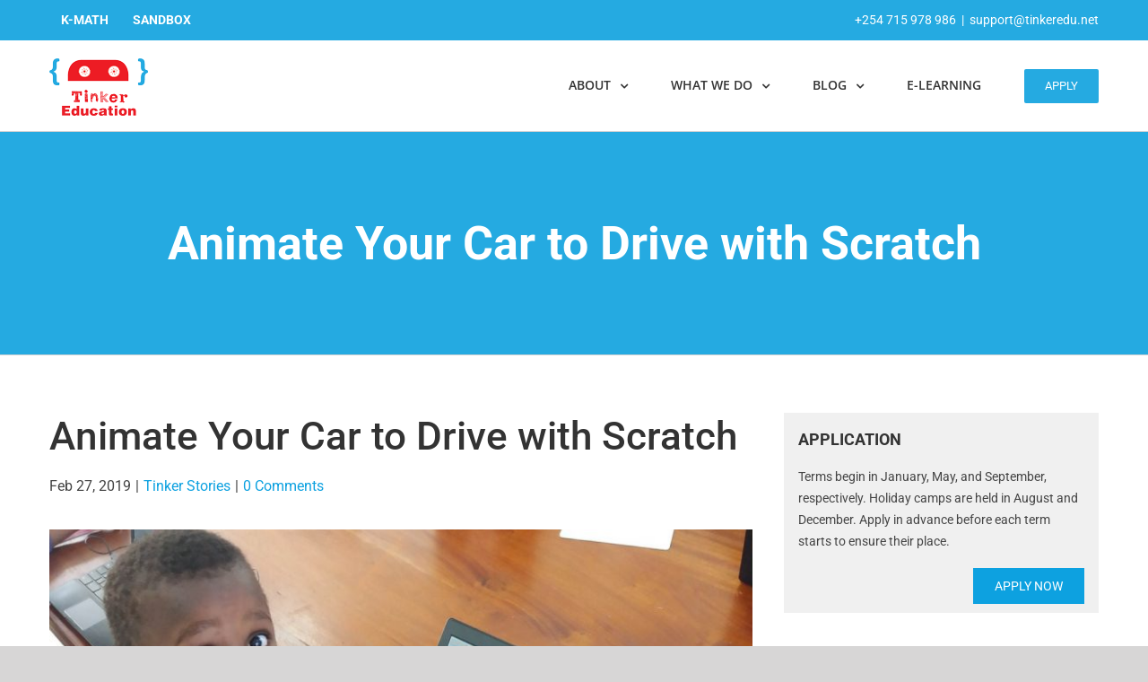

--- FILE ---
content_type: text/html; charset=utf-8
request_url: http://tinkeredu.net/animate-your-car-to-drive-with-scratch/
body_size: 15816
content:
<!DOCTYPE html>
<html class="" lang="en-US" prefix="og: http://ogp.me/ns# fb: http://ogp.me/ns/fb#">
<head>
	<meta http-equiv="X-UA-Compatible" content="IE=edge"/>
	<meta http-equiv="Content-Type" content="text/html; charset=utf-8"/>
	<meta name="viewport" content="width=device-width, initial-scale=1"/>
	<title>Animate Your Car to Drive with Scratch &#8211; Tinker Education</title>
<link rel='dns-prefetch' href='//s.w.org'/>
<link rel="alternate" type="application/rss+xml" title="Tinker Education &raquo; Feed" href="http://tinkeredu.net/feed/"/>
<link rel="alternate" type="application/rss+xml" title="Tinker Education &raquo; Comments Feed" href="http://tinkeredu.net/comments/feed/"/>
					<link rel="shortcut icon" href="http://www.tinkeredu.net/wp-content/uploads/2018/07/favicon.png" type="image/x-icon"/>
		
		
		
		
				<link rel="alternate" type="application/rss+xml" title="Tinker Education &raquo; Animate Your Car to Drive with Scratch Comments Feed" href="http://tinkeredu.net/animate-your-car-to-drive-with-scratch/feed/"/>

		<meta property="og:title" content="Animate Your Car to Drive with Scratch"/>
		<meta property="og:type" content="article"/>
		<meta property="og:url" content="http://tinkeredu.net/animate-your-car-to-drive-with-scratch/"/>
		<meta property="og:site_name" content="Tinker Education"/>
		<meta property="og:description" content="It&#039;s entertaining to watch cartoons on TV. 
How much fun would it be if you could create your own animations? 

Imagine all the stories you could come up with!

&nbsp;

Tinker Education’s i:Block 1 class (ages 5-7) learn coding by making cars drive across the city 
by using"/>

									<meta property="og:image" content="http://tinkeredu.net/wp-content/uploads/2019/02/Feature-Photo-1.jpg"/>
									<script type="text/javascript">window._wpemojiSettings={"baseUrl":"https:\/\/s.w.org\/images\/core\/emoji\/13.0.1\/72x72\/","ext":".png","svgUrl":"https:\/\/s.w.org\/images\/core\/emoji\/13.0.1\/svg\/","svgExt":".svg","source":{"concatemoji":"http:\/\/tinkeredu.net\/wp-includes\/js\/wp-emoji-release.min.js?ver=5.6.16"}};!function(e,a,t){var n,r,o,i=a.createElement("canvas"),p=i.getContext&&i.getContext("2d");function s(e,t){var a=String.fromCharCode;p.clearRect(0,0,i.width,i.height),p.fillText(a.apply(this,e),0,0);e=i.toDataURL();return p.clearRect(0,0,i.width,i.height),p.fillText(a.apply(this,t),0,0),e===i.toDataURL()}function c(e){var t=a.createElement("script");t.src=e,t.defer=t.type="text/javascript",a.getElementsByTagName("head")[0].appendChild(t)}for(o=Array("flag","emoji"),t.supports={everything:!0,everythingExceptFlag:!0},r=0;r<o.length;r++)t.supports[o[r]]=function(e){if(!p||!p.fillText)return!1;switch(p.textBaseline="top",p.font="600 32px Arial",e){case"flag":return s([127987,65039,8205,9895,65039],[127987,65039,8203,9895,65039])?!1:!s([55356,56826,55356,56819],[55356,56826,8203,55356,56819])&&!s([55356,57332,56128,56423,56128,56418,56128,56421,56128,56430,56128,56423,56128,56447],[55356,57332,8203,56128,56423,8203,56128,56418,8203,56128,56421,8203,56128,56430,8203,56128,56423,8203,56128,56447]);case"emoji":return!s([55357,56424,8205,55356,57212],[55357,56424,8203,55356,57212])}return!1}(o[r]),t.supports.everything=t.supports.everything&&t.supports[o[r]],"flag"!==o[r]&&(t.supports.everythingExceptFlag=t.supports.everythingExceptFlag&&t.supports[o[r]]);t.supports.everythingExceptFlag=t.supports.everythingExceptFlag&&!t.supports.flag,t.DOMReady=!1,t.readyCallback=function(){t.DOMReady=!0},t.supports.everything||(n=function(){t.readyCallback()},a.addEventListener?(a.addEventListener("DOMContentLoaded",n,!1),e.addEventListener("load",n,!1)):(e.attachEvent("onload",n),a.attachEvent("onreadystatechange",function(){"complete"===a.readyState&&t.readyCallback()})),(n=t.source||{}).concatemoji?c(n.concatemoji):n.wpemoji&&n.twemoji&&(c(n.twemoji),c(n.wpemoji)))}(window,document,window._wpemojiSettings);</script>
		<style type="text/css">img.wp-smiley,img.emoji{display:inline!important;border:none!important;box-shadow:none!important;height:1em!important;width:1em!important;margin:0 .07em!important;vertical-align:-.1em!important;background:none!important;padding:0!important}</style>
	<link rel='stylesheet' id='wp-block-library-css' href='http://tinkeredu.net/wp-includes/css/dist/block-library/A.style.min.css,qver=5.6.16.pagespeed.cf._3xkOAFKh_.css' type='text/css' media='all'/>
<link rel='stylesheet' id='contact-form-7-css' href='http://tinkeredu.net/wp-content/plugins/contact-form-7/includes/css/styles.css?ver=5.3.2' type='text/css' media='all'/>
<link rel='stylesheet' id='rs-plugin-settings-css' href='http://tinkeredu.net/wp-content/plugins/revslider/public/assets/css/A.settings.css,qver=5.4.8.pagespeed.cf.8gftiaSyGH.css' type='text/css' media='all'/>
<style id='rs-plugin-settings-inline-css' type='text/css'>#rs-demo-id{}</style>
<link rel='stylesheet' id='avada-stylesheet-css' href='http://tinkeredu.net/wp-content/themes/Avada/assets/css/A.style.min.css,qver=5.5.2.pagespeed.cf.65zZWDUJJt.css' type='text/css' media='all'/>
<link rel='stylesheet' id='child-style-css' href='http://tinkeredu.net/wp-content/themes/Avada-Child-Theme/A.style.css,qver=5.6.16.pagespeed.cf.1B2M2Y8Asg.css' type='text/css' media='all'/>
<!--[if lte IE 9]>
<link rel='stylesheet' id='avada-IE-fontawesome-css'  href='http://tinkeredu.net/wp-content/themes/Avada/includes/lib/assets/fonts/fontawesome/font-awesome.min.css?ver=5.5.2' type='text/css' media='all' />
<![endif]-->
<!--[if IE]>
<link rel='stylesheet' id='avada-IE-css'  href='http://tinkeredu.net/wp-content/themes/Avada/assets/css/ie.min.css?ver=5.5.2' type='text/css' media='all' />
<![endif]-->
<link rel='stylesheet' id='fusion-dynamic-css-css' href='http://tinkeredu.net/wp-content/uploads/fusion-styles/fusion-10159.min.css?timestamp=1768972236&#038;ver=5.6.16' type='text/css' media='all'/>
<script type='text/javascript' src='http://tinkeredu.net/wp-includes/js/jquery/jquery.min.js?ver=3.5.1' id='jquery-core-js'></script>
<script type='text/javascript' src='http://tinkeredu.net/wp-includes/js/jquery/jquery-migrate.min.js?ver=3.3.2' id='jquery-migrate-js'></script>
<script type='text/javascript' src='http://tinkeredu.net/wp-content/plugins/revslider/public/assets/js/jquery.themepunch.tools.min.js?ver=5.4.8' id='tp-tools-js'></script>
<script type='text/javascript' src='http://tinkeredu.net/wp-content/plugins/revslider/public/assets/js/jquery.themepunch.revolution.min.js?ver=5.4.8' id='revmin-js'></script>
<link rel="https://api.w.org/" href="http://tinkeredu.net/wp-json/"/><link rel="alternate" type="application/json" href="http://tinkeredu.net/wp-json/wp/v2/posts/10159"/><link rel="EditURI" type="application/rsd+xml" title="RSD" href="http://tinkeredu.net/xmlrpc.php?rsd"/>
<link rel="wlwmanifest" type="application/wlwmanifest+xml" href="http://tinkeredu.net/wp-includes/wlwmanifest.xml"/> 
<meta name="generator" content="WordPress 5.6.16"/>
<link rel="canonical" href="http://tinkeredu.net/animate-your-car-to-drive-with-scratch/"/>
<link rel='shortlink' href='http://tinkeredu.net/?p=10159'/>
<link rel="alternate" type="application/json+oembed" href="http://tinkeredu.net/wp-json/oembed/1.0/embed?url=http%3A%2F%2Ftinkeredu.net%2Fanimate-your-car-to-drive-with-scratch%2F"/>
<link rel="alternate" type="text/xml+oembed" href="http://tinkeredu.net/wp-json/oembed/1.0/embed?url=http%3A%2F%2Ftinkeredu.net%2Fanimate-your-car-to-drive-with-scratch%2F&#038;format=xml"/>
<meta name="generator" content="Powered by Slider Revolution 5.4.8 - responsive, Mobile-Friendly Slider Plugin for WordPress with comfortable drag and drop interface."/>
		<script type="text/javascript">function setREVStartSize(e){try{e.c=jQuery(e.c);var i=jQuery(window).width(),t=9999,r=0,n=0,l=0,f=0,s=0,h=0;if(e.responsiveLevels&&(jQuery.each(e.responsiveLevels,function(e,f){f>i&&(t=r=f,l=e),i>f&&f>r&&(r=f,n=e)}),t>r&&(l=n)),f=e.gridheight[l]||e.gridheight[0]||e.gridheight,s=e.gridwidth[l]||e.gridwidth[0]||e.gridwidth,h=i/s,h=h>1?1:h,f=Math.round(h*f),"fullscreen"==e.sliderLayout){var u=(e.c.width(),jQuery(window).height());if(void 0!=e.fullScreenOffsetContainer){var c=e.fullScreenOffsetContainer.split(",");if(c)jQuery.each(c,function(e,i){u=jQuery(i).length>0?u-jQuery(i).outerHeight(!0):u}),e.fullScreenOffset.split("%").length>1&&void 0!=e.fullScreenOffset&&e.fullScreenOffset.length>0?u-=jQuery(window).height()*parseInt(e.fullScreenOffset,0)/100:void 0!=e.fullScreenOffset&&e.fullScreenOffset.length>0&&(u-=parseInt(e.fullScreenOffset,0))}f=u}else void 0!=e.minHeight&&f<e.minHeight&&(f=e.minHeight);e.c.closest(".rev_slider_wrapper").css({height:f})}catch(d){console.log("Failure at Presize of Slider:"+d)}};</script>

		
	<script type="text/javascript">var doc=document.documentElement;doc.setAttribute('data-useragent',navigator.userAgent);</script>

	<!-- Global site tag (gtag.js) - Google Analytics -->
<script async src="https://www.googletagmanager.com/gtag/js?id=UA-162547494-1"></script>
<script>window.dataLayer=window.dataLayer||[];function gtag(){dataLayer.push(arguments);}
gtag('js',new Date());gtag('config','UA-162547494-1');</script>	
	<!-- Google Tag Manager -->
<script>(function(w,d,s,l,i){w[l]=w[l]||[];w[l].push({'gtm.start':new Date().getTime(),event:'gtm.js'});var f=d.getElementsByTagName(s)[0],j=d.createElement(s),dl=l!='dataLayer'?'&l='+l:'';j.async=true;j.src='https://www.googletagmanager.com/gtm.js?id='+i+dl;f.parentNode.insertBefore(j,f);})(window,document,'script','dataLayer','GTM-W9H7ZQR');</script>
<!-- End Google Tag Manager -->
	
</head>

<body class="post-template-default single single-post postid-10159 single-format-standard fusion-image-hovers fusion-body ltr fusion-sticky-header no-tablet-sticky-header no-mobile-sticky-header no-mobile-slidingbar no-mobile-totop mobile-logo-pos-left layout-wide-mode has-sidebar fusion-top-header menu-text-align-center mobile-menu-design-modern fusion-show-pagination-text fusion-header-layout-v3 avada-responsive avada-footer-fx-none fusion-search-form-classic fusion-avatar-square">
	
	<!-- Google Tag Manager (noscript) -->
<noscript><iframe src="https://www.googletagmanager.com/ns.html?id=GTM-W9H7ZQR" height="0" width="0" style="display:none;visibility:hidden"></iframe></noscript>
<!-- End Google Tag Manager (noscript) -->
		
	<a class="skip-link screen-reader-text" href="#content">Skip to content</a>
				<div id="wrapper" class="">
		<div id="home" style="position:relative;top:-1px;"></div>
		
			<header class="fusion-header-wrapper">
				<div class="fusion-header-v3 fusion-logo-left fusion-sticky-menu- fusion-sticky-logo- fusion-mobile-logo-1  fusion-mobile-menu-design-modern">
					
<div class="fusion-secondary-header">
	<div class="fusion-row">
					<div class="fusion-alignleft">
				<nav class="fusion-secondary-menu" role="navigation" aria-label="Secondary Menu"><ul role="menubar" id="menu-top-menu" class="menu"><li role="menuitem" id="menu-item-8" class="menu-item menu-item-type-custom menu-item-object-custom menu-item-8"><a target="_blank" rel="noopener noreferrer" href="http://kmath.tinkeredu.net/" class="fusion-bar-highlight"><span class="menu-text">K-MATH</span></a></li><li role="menuitem" id="menu-item-9" class="menu-item menu-item-type-custom menu-item-object-custom menu-item-9"><a href="#" class="fusion-bar-highlight"><span class="menu-text">SANDBOX</span></a></li><li role="menuitem" id="menu-item-9015" class="mobileonly btn-white menu-item menu-item-type-custom menu-item-object-custom menu-item-9015" data-classes="mobileonly"><a href="https://docs.google.com/forms/d/1RNqj322Xg6cTV7iG5XlfPumLUlGTu_8EteOOcamXi30/edit" class="fusion-bar-highlight"><span class="menu-text">APPLY</span></a></li></ul></nav><nav class="fusion-mobile-nav-holder fusion-mobile-menu-text-align-left"></nav>			</div>
							<div class="fusion-alignright">
				<div class="fusion-contact-info">+254 715 978 986<span class="fusion-header-separator">|</span><a href="mailto:su&#112;&#112;or&#116;&#64;&#116;i&#110;ke&#114;&#101;d&#117;.&#110;et">su&#112;&#112;or&#116;&#64;&#116;i&#110;ke&#114;&#101;d&#117;.&#110;et</a></div>			</div>
			</div>
</div>
<div class="fusion-header-sticky-height"></div>
<div class="fusion-header">
	<div class="fusion-row">
					<div class="fusion-logo" data-margin-top="20px" data-margin-bottom="16px" data-margin-left="0px" data-margin-right="0px">
			<a class="fusion-logo-link" href="http://tinkeredu.net/">

						<!-- standard logo -->
			<img src="http://www.tinkeredu.net/wp-content/uploads/2018/06/tinker_logo_final-1-1.png" srcset="http://www.tinkeredu.net/wp-content/uploads/2018/06/tinker_logo_final-1-1.png 1x" width="" height="" alt="Tinker Education Logo" retina_logo_url="" class="fusion-standard-logo"/>

							<!-- mobile logo -->
				<img src="http://www.tinkeredu.net/wp-content/uploads/2018/06/tinker_small-1.png" srcset="http://www.tinkeredu.net/wp-content/uploads/2018/06/tinker_small-1.png 1x" width="" height="" alt="Tinker Education Logo" retina_logo_url="" class="fusion-mobile-logo"/>
			
					</a>
		</div>		<nav class="fusion-main-menu" aria-label="Main Menu"><ul role="menubar" id="menu-main-nav" class="fusion-menu"><li role="menuitem" id="menu-item-99" class="menu-item menu-item-type-post_type menu-item-object-page menu-item-has-children menu-item-99 fusion-dropdown-menu"><a href="http://tinkeredu.net/about/who-we-are/" class="fusion-bar-highlight"><span class="menu-text">ABOUT</span> <span class="fusion-caret"><i class="fusion-dropdown-indicator"></i></span></a><ul role="menu" class="sub-menu"><li role="menuitem" id="menu-item-98" class="menu-item menu-item-type-post_type menu-item-object-page menu-item-98 fusion-dropdown-submenu"><a href="http://tinkeredu.net/about/who-we-are/" class="fusion-bar-highlight"><span>Who We Are</span></a></li><li role="menuitem" id="menu-item-106" class="menu-item menu-item-type-post_type menu-item-object-page menu-item-106 fusion-dropdown-submenu"><a href="http://tinkeredu.net/about/our-team/" class="fusion-bar-highlight"><span>Our Team</span></a></li><li role="menuitem" id="menu-item-103" class="menu-item menu-item-type-post_type menu-item-object-page menu-item-103 fusion-dropdown-submenu"><a href="http://tinkeredu.net/about/contact-us/" class="fusion-bar-highlight"><span>Contact Us</span></a></li><li role="menuitem" id="menu-item-104" class="menu-item menu-item-type-post_type menu-item-object-page menu-item-104 fusion-dropdown-submenu"><a href="http://tinkeredu.net/about/faqs/" class="fusion-bar-highlight"><span>FAQs</span></a></li></ul></li><li role="menuitem" id="menu-item-9032" class="menu-item menu-item-type-post_type menu-item-object-page menu-item-has-children menu-item-9032 fusion-dropdown-menu"><a href="http://tinkeredu.net/what-we-do/core-value/" class="fusion-bar-highlight"><span class="menu-text">WHAT WE DO</span> <span class="fusion-caret"><i class="fusion-dropdown-indicator"></i></span></a><ul role="menu" class="sub-menu"><li role="menuitem" id="menu-item-9033" class="menu-item menu-item-type-post_type menu-item-object-page menu-item-9033 fusion-dropdown-submenu"><a href="http://tinkeredu.net/what-we-do/core-value/" class="fusion-bar-highlight"><span>Core Value</span></a></li><li role="menuitem" id="menu-item-9034" class="menu-item menu-item-type-post_type menu-item-object-page menu-item-9034 fusion-dropdown-submenu"><a href="http://tinkeredu.net/what-we-do/learning-path/" class="fusion-bar-highlight"><span>Learning Path</span></a></li><li role="menuitem" id="menu-item-110" class="menu-item menu-item-type-post_type menu-item-object-page menu-item-110 fusion-dropdown-submenu"><a href="http://tinkeredu.net/what-we-do/personalized-learning/" class="fusion-bar-highlight"><span>Personalized Learning</span></a></li><li role="menuitem" id="menu-item-8675" class="menu-item menu-item-type-post_type menu-item-object-page menu-item-8675 fusion-dropdown-submenu"><a href="http://tinkeredu.net/what-we-do/class-schedule/" class="fusion-bar-highlight"><span>Class Schedule</span></a></li></ul></li><li role="menuitem" id="menu-item-8906" class="menu-item menu-item-type-taxonomy menu-item-object-category current-post-ancestor current-menu-parent current-post-parent menu-item-has-children menu-item-8906 fusion-dropdown-menu"><a href="http://tinkeredu.net/category/tinker-stories/" class="fusion-bar-highlight"><span class="menu-text">Blog</span> <span class="fusion-caret"><i class="fusion-dropdown-indicator"></i></span></a><ul role="menu" class="sub-menu"><li role="menuitem" id="menu-item-9151" class="menu-item menu-item-type-post_type menu-item-object-page menu-item-9151 fusion-dropdown-submenu"><a href="http://tinkeredu.net/blog/tinker-stories/" class="fusion-bar-highlight"><span>Tinker Stories</span></a></li><li role="menuitem" id="menu-item-9150" class="menu-item menu-item-type-post_type menu-item-object-page menu-item-9150 fusion-dropdown-submenu"><a href="http://tinkeredu.net/blog/news/" class="fusion-bar-highlight"><span>News &#038; Media</span></a></li></ul></li><li role="menuitem" id="menu-item-8406" class="menu-item menu-item-type-custom menu-item-object-custom menu-item-8406"><a target="_blank" rel="noopener noreferrer" href="http://clp.tinkeredu.net/" class="fusion-bar-highlight"><span class="menu-text">E-LEARNING</span></a></li><li role="menuitem" id="menu-item-7" class="menu-item menu-item-type-custom menu-item-object-custom menu-item-7 fusion-menu-item-button"><a target="_blank" rel="noopener noreferrer" href="https://docs.google.com/forms/d/1RNqj322Xg6cTV7iG5XlfPumLUlGTu_8EteOOcamXi30/edit" class="fusion-bar-highlight"><span class="menu-text fusion-button button-default button-medium">APPLY</span></a></li></ul></nav>		<div class="fusion-mobile-menu-icons">
							<a href="#" class="fusion-icon fusion-icon-bars" aria-label="Toggle mobile menu"></a>
		
		
		
			</div>

<nav class="fusion-mobile-nav-holder fusion-mobile-menu-text-align-left"></nav>

			</div>
</div>
				</div>
				<div class="fusion-clearfix"></div>
			</header>
					
		
		<div id="sliders-container">
					</div>
				
		
					<div class="fusion-page-title-bar fusion-page-title-bar-none fusion-page-title-bar-center">
	<div class="fusion-page-title-row">
		<div class="fusion-page-title-wrapper">
			<div class="fusion-page-title-captions">

																			<h1 class="entry-title">Animate Your Car to Drive with Scratch</h1>

									
													
			</div>

			
		</div>
	</div>
</div>
		
		
						<main id="main" role="main" class="clearfix " style="">
			<div class="fusion-row" style="">

<section id="content" style="float: left;">
		
					<article id="post-10159" class="post post-10159 type-post status-publish format-standard has-post-thumbnail hentry category-tinker-stories">
															<div class="fusion-post-title-meta-wrap">
												<h2 class="entry-title fusion-post-title">Animate Your Car to Drive with Scratch</h2>									<div class="fusion-meta-info"><div class="fusion-meta-info-wrapper">
	
			<span class="vcard rich-snippet-hidden">
			<span class="fn">
				<a href="http://tinkeredu.net/author/emcast/" title="Posts by emcast" rel="author">emcast</a>			</span>
		</span>
	
	

	
	
			<span class="updated rich-snippet-hidden">
			2019-03-07T09:56:11+09:00		</span>
	
<span>Feb 27, 2019</span><span class="fusion-inline-sep">|</span><a href="http://tinkeredu.net/category/tinker-stories/" rel="category tag">Tinker Stories</a><span class="fusion-inline-sep">|</span><span class="fusion-comments"><a href="http://tinkeredu.net/animate-your-car-to-drive-with-scratch/#respond">0 Comments</a></span></div></div>					</div>
							
																													<div class="fusion-flexslider flexslider fusion-flexslider-loading post-slideshow fusion-post-slideshow">
							<ul class="slides">
																																												<li>
																							<a href="http://tinkeredu.net/wp-content/uploads/2019/02/Feature-Photo-1.jpg" data-rel="iLightbox[gallery10159]" title="" data-title="Feature Photo 1" data-caption="" aria-label="Feature Photo 1">
													<span class="screen-reader-text">View Larger Image</span>
													<img width="1200" height="800" src="http://tinkeredu.net/wp-content/uploads/2019/02/1200x800xFeature-Photo-1-800x533.jpg.pagespeed.ic.b_81tGplBy.webp" class="attachment-full size-full wp-post-image" alt="" loading="lazy" srcset="http://tinkeredu.net/wp-content/uploads/2019/02/Feature-Photo-1-200x133.jpg 200w, http://tinkeredu.net/wp-content/uploads/2019/02/Feature-Photo-1-400x267.jpg 400w, http://tinkeredu.net/wp-content/uploads/2019/02/Feature-Photo-1-600x400.jpg 600w, http://tinkeredu.net/wp-content/uploads/2019/02/Feature-Photo-1-800x533.jpg 800w, http://tinkeredu.net/wp-content/uploads/2019/02/Feature-Photo-1.jpg 1200w" sizes="(max-width: 800px) 100vw, 800px"/>												</a>
																					</li>
																																																																																																																																																																																				</ul>
						</div>
																		
						<div class="post-content">
				<p><span style="font-weight: 400;">It&#8217;s entertaining to watch cartoons on TV. </span><br/>
<span style="color: #008000;"><strong><em>How much fun would it be if you could create your own animations? </em></strong></span></p>
<p><span style="font-weight: 400;">Imagine all the stories you could come up with!</span></p>
<p>&nbsp;</p>
<p><span style="font-weight: 400;">Tinker Education’s i:Block 1 class (ages 5-7) learn coding by making cars drive across the city </span><br/>
<span style="font-weight: 400;">by using a programming language called <span style="color: #0000ff;"><strong>Scratch Junior. </strong></span></span></p>
<p><span style="font-weight: 400;">Check out the steps they followed to accomplish their mission</span><span style="font-weight: 400;">:</span></p>
<p>&nbsp;</p>
<h3><span style="color: #800080;"><b>Step 1</b></span><span style="font-weight: 400;">: </span></h3>
<p><span style="font-weight: 400;">Students identify an appropriate background, keeping in mind that their car is in the city</span></p>
<p>&nbsp;</p>
<p><img loading="lazy" class=" wp-image-10161 aligncenter" src="http://tinkeredu.net/wp-content/uploads/2019/02/366x274xPhoto-1-1-300x225.jpg.pagespeed.ic.4-jfDX952f.webp" alt="" width="366" height="274" srcset="http://tinkeredu.net/wp-content/uploads/2019/02/Photo-1-1-200x150.jpg 200w, http://tinkeredu.net/wp-content/uploads/2019/02/Photo-1-1-300x225.jpg 300w, http://tinkeredu.net/wp-content/uploads/2019/02/Photo-1-1-400x300.jpg 400w, http://tinkeredu.net/wp-content/uploads/2019/02/Photo-1-1-600x450.jpg 600w, http://tinkeredu.net/wp-content/uploads/2019/02/Photo-1-1-768x576.jpg 768w, http://tinkeredu.net/wp-content/uploads/2019/02/Photo-1-1-800x600.jpg 800w, http://tinkeredu.net/wp-content/uploads/2019/02/Photo-1-1-1024x768.jpg 1024w, http://tinkeredu.net/wp-content/uploads/2019/02/Photo-1-1-1200x900.jpg 1200w" sizes="(max-width: 366px) 100vw, 366px"/></p>
<p>&nbsp;</p>
<h3><span style="color: #800080;"><b>Step 2</b></span><span style="font-weight: 400;"><span style="color: #800080;">:</span> </span></h3>
<p><span style="font-weight: 400;">They choose their preferred vehicle or create their own by adding effects like colour</span></p>
<p>&nbsp;</p>
<p><img loading="lazy" class=" wp-image-10162 aligncenter" src="http://tinkeredu.net/wp-content/uploads/2019/02/387x218xPhoto-2-1-300x169.jpg.pagespeed.ic.3GP80OmUQp.webp" alt="" width="387" height="218" srcset="http://tinkeredu.net/wp-content/uploads/2019/02/Photo-2-1-200x112.jpg 200w, http://tinkeredu.net/wp-content/uploads/2019/02/Photo-2-1-300x169.jpg 300w, http://tinkeredu.net/wp-content/uploads/2019/02/Photo-2-1-400x225.jpg 400w, http://tinkeredu.net/wp-content/uploads/2019/02/Photo-2-1-600x337.jpg 600w, http://tinkeredu.net/wp-content/uploads/2019/02/Photo-2-1-768x432.jpg 768w, http://tinkeredu.net/wp-content/uploads/2019/02/Photo-2-1-800x450.jpg 800w, http://tinkeredu.net/wp-content/uploads/2019/02/Photo-2-1-1024x576.jpg 1024w, http://tinkeredu.net/wp-content/uploads/2019/02/Photo-2-1-1200x675.jpg 1200w" sizes="(max-width: 387px) 100vw, 387px"/></p>
<p>&nbsp;</p>
<h3><span style="color: #800080;"><b>Step 3</b></span><span style="font-weight: 400;"><span style="color: #800080;">:</span> </span></h3>
<p><span style="font-weight: 400;">Using directions, students determine the number of steps they want their car to move towards its destination.</span></p>
<p>Through this, they not only learn the mathematical concept of coordinates, but also<br/>
they are able to story-tell and bring their imagination to life.</p>
<p>&nbsp;</p>
<p><img loading="lazy" class=" wp-image-10163 aligncenter" src="http://tinkeredu.net/wp-content/uploads/2019/02/359x269xPhoto-3-300x225.jpg.pagespeed.ic.S--Qa5TvWf.webp" alt="" width="359" height="269" srcset="http://tinkeredu.net/wp-content/uploads/2019/02/Photo-3-200x150.jpg 200w, http://tinkeredu.net/wp-content/uploads/2019/02/Photo-3-300x225.jpg 300w, http://tinkeredu.net/wp-content/uploads/2019/02/Photo-3-400x300.jpg 400w, http://tinkeredu.net/wp-content/uploads/2019/02/Photo-3-600x450.jpg 600w, http://tinkeredu.net/wp-content/uploads/2019/02/Photo-3-768x576.jpg 768w, http://tinkeredu.net/wp-content/uploads/2019/02/Photo-3-800x600.jpg 800w, http://tinkeredu.net/wp-content/uploads/2019/02/Photo-3-1024x768.jpg 1024w, http://tinkeredu.net/wp-content/uploads/2019/02/Photo-3-1200x900.jpg 1200w" sizes="(max-width: 359px) 100vw, 359px"/></p>
<p>&nbsp;</p>
<p><span style="font-weight: 400;">Students used their imagination to improve their mission projects by making their cars to become bigger</span><br/>
<span style="font-weight: 400;"> when it reaches the destination and shrink back using the “Grow” and “Shrink” blocks on Scratch Jr. </span></p>
<p>&nbsp;</p>
<p><span style="font-weight: 400;">See Mokeira’s (age 6) final project presentation!</span></p>
<div style="width: 360px;" class="wp-video"><!--[if lt IE 9]><script>document.createElement('video');</script><![endif]-->
<video class="wp-video-shortcode" id="video-10159-1" width="360" height="640" preload="metadata" controls="controls"><source type="video/mp4" src="http://tinkeredu.net/wp-content/uploads/2019/02/Video.mp4?_=1"/><a href="http://tinkeredu.net/wp-content/uploads/2019/02/Video.mp4">http://tinkeredu.net/wp-content/uploads/2019/02/Video.mp4</a></video></div>
<p>&nbsp;</p>
							</div>

																<div class="fusion-sharing-box fusion-single-sharing-box share-box">
		<h4></h4>
		<div class="fusion-social-networks"><div class="fusion-social-networks-wrapper"><a class="fusion-social-network-icon fusion-tooltip fusion-facebook fusion-icon-facebook" style="color:#bebdbd;" href="https://www.facebook.com/sharer.php?u=http%3A%2F%2Ftinkeredu.net%2Fanimate-your-car-to-drive-with-scratch%2F&amp;t=Animate%20Your%20Car%20to%20Drive%20with%20Scratch" target="_blank" data-placement="top" data-title="Facebook" data-toggle="tooltip" title="Facebook"><span class="screen-reader-text">Facebook</span></a><a class="fusion-social-network-icon fusion-tooltip fusion-twitter fusion-icon-twitter" style="color:#bebdbd;" href="https://twitter.com/share?text=Animate%20Your%20Car%20to%20Drive%20with%20Scratch&amp;url=http%3A%2F%2Ftinkeredu.net%2Fanimate-your-car-to-drive-with-scratch%2F" target="_blank" rel="noopener noreferrer" data-placement="top" data-title="Twitter" data-toggle="tooltip" title="Twitter"><span class="screen-reader-text">Twitter</span></a><a class="fusion-social-network-icon fusion-tooltip fusion-linkedin fusion-icon-linkedin" style="color:#bebdbd;" href="https://www.linkedin.com/shareArticle?mini=true&amp;url=http://tinkeredu.net/animate-your-car-to-drive-with-scratch/&amp;title=Animate%20Your%20Car%20to%20Drive%20with%20Scratch&amp;summary=It%27s%20entertaining%20to%20watch%20cartoons%20on%20TV.%20%0D%0AHow%20much%20fun%20would%20it%20be%20if%20you%20could%20create%20your%20own%20animations%3F%C2%A0%0D%0A%0D%0AImagine%20all%20the%20stories%20you%20could%20come%20up%20with%21%0D%0A%0D%0A%C2%A0%0D%0A%0D%0ATinker%20Education%E2%80%99s%20i%3ABlock%201%20class%20%28ages%205-7%29%20learn%20coding%20by%20making%20cars%20drive%20acros" target="_blank" rel="noopener noreferrer" data-placement="top" data-title="Linkedin" data-toggle="tooltip" title="Linkedin"><span class="screen-reader-text">Linkedin</span></a><a class="fusion-social-network-icon fusion-tooltip fusion-mail fusion-icon-mail fusion-last-social-icon" style="color:#bebdbd;" href="mailto:?subject=Animate%20Your%20Car%20to%20Drive%20with%20Scratch&amp;body=http://tinkeredu.net/animate-your-car-to-drive-with-scratch/" target="_self" rel="noopener noreferrer" data-placement="top" data-title="Email" data-toggle="tooltip" title="Email"><span class="screen-reader-text">Email</span></a><div class="fusion-clearfix"></div></div></div>	</div>
													
																		



	
		<div id="respond" class="comment-respond">
		<h3 id="reply-title" class="comment-reply-title">Leave A Comment <small><a rel="nofollow" id="cancel-comment-reply-link" href="/animate-your-car-to-drive-with-scratch/#respond" style="display:none;">Cancel reply</a></small></h3><form action="http://tinkeredu.net/wp-comments-post.php" method="post" id="commentform" class="comment-form"><div id="comment-textarea"><label class="screen-reader-text" for="comment">Comment</label><textarea name="comment" id="comment" cols="45" rows="8" aria-required="true" required="required" tabindex="0" class="textarea-comment" placeholder="Comment..."></textarea></div><div id="comment-input"><input id="author" name="author" type="text" value="" placeholder="Name (required)" size="30" aria-required='true' required='required' aria-label="Name"/>
<input id="email" name="email" type="email" value="" placeholder="Email (required)" size="30" aria-required='true' required='required' aria-label="Email"/>
<input id="url" name="url" type="url" value="" placeholder="Website" size="30" aria-label="URL"/></div>
<p class="comment-form-cookies-consent"><input id="wp-comment-cookies-consent" name="wp-comment-cookies-consent" type="checkbox" value="yes"/><label for="wp-comment-cookies-consent">Save my name, email, and website in this browser for the next time I comment.</label></p>
<p class="form-submit"><input name="submit" type="submit" id="comment-submit" class="fusion-button fusion-button-default fusion-button-default-size" value="Post Comment"/> <input type='hidden' name='comment_post_ID' value='10159' id='comment_post_ID'/>
<input type='hidden' name='comment_parent' id='comment_parent' value='0'/>
</p><input type="hidden" id="ak_js" name="ak_js" value="88"/><textarea name="ak_hp_textarea" cols="45" rows="8" maxlength="100" style="display: none !important;"></textarea></form>	</div><!-- #respond -->
	
													</article>
		</section>
<aside id="sidebar" role="complementary" class="sidebar fusion-widget-area fusion-content-widget-area fusion-sidebar-right fusion-blogsinglepost" style="float: right;">
											
					<div id="custom_html-3" class="widget_text widget widget_custom_html" style="padding: 16px;background-color: #f0f0f0;"><div class="heading"><h4 class="widget-title">APPLICATION</h4></div><div class="textwidget custom-html-widget"><p style="font-size:14px;margin-bottom:24px">
	Terms begin in January, May, and September, respectively. Holiday camps are held in August and December. Apply in advance before each term starts to ensure their place. 
</p>
<p style="text-align:right;margin:0;">
<a class="btn-sidebar" href="https://docs.google.com/forms/d/1RNqj322Xg6cTV7iG5XlfPumLUlGTu_8EteOOcamXi30/viewform?edit_requested=true" target="_blank" rel="noopener">APPLY NOW</a>
</p>
</div></div><div id="custom_html-4" class="widget_text widget widget_custom_html" style="padding: 16px;background-color: #f0f0f0;"><div class="heading"><h4 class="widget-title">SUBSCRIBE</h4></div><div class="textwidget custom-html-widget"><p style="font-size:14px; margin-bottom:24px">
Get regular updates and discover how the global education changes and be part of it with Tinker Education.
</p>
<p style="text-align:right;margin:0;">
<a class="btn-sidebar" href="http://tinkeredu.net/subscribe/" target="_blank" rel="noopener">SUBSCRIBE
</a>
</p></div></div>			</aside>
					
				</div>  <!-- fusion-row -->
			</main>  <!-- #main -->
			
			
			
										
				<div class="fusion-footer">
						
	<footer role="contentinfo" class="fusion-footer-widget-area fusion-widget-area">
		<div class="fusion-row">
			<div class="fusion-columns fusion-columns-4 fusion-widget-area">
				
																									<div class="fusion-column col-lg-3 col-md-3 col-sm-3">
							<section id="custom_html-2" class="widget_text fusion-footer-widget-column widget widget_custom_html"><div class="textwidget custom-html-widget"><p style="margin-bottom:24px; margin-top:0;">
<img src="http://tinkeredu.net/wp-content/uploads/2018/07/xt_1.png.pagespeed.ic.GWdsYhaoVV.png">
</p>
<p>
	+254 715 978986
<br>
	<a href="mailto:support@tinkeredu.net">support@tinkeredu.net</a>
</p>
</div><div style="clear:both;"></div></section><section id="social_links-widget-2" class="fusion-footer-widget-column widget social_links">
		<div class="fusion-social-networks">

			<div class="fusion-social-networks-wrapper">
								
																																																							<a class="fusion-social-network-icon fusion-tooltip fusion-facebook fusion-icon-facebook" href="https://www.facebook.com/TinkerEducation/" data-placement="top" data-title="Facebook" data-toggle="tooltip" data-original-title="" title="Facebook" aria-label="Facebook" rel="" target="_self" style="font-size:16px;color:#bebdbd;"></a>
											
										
																																																							<a class="fusion-social-network-icon fusion-tooltip fusion-twitter fusion-icon-twitter" href="https://twitter.com/tinkereducation" data-placement="top" data-title="Twitter" data-toggle="tooltip" data-original-title="" title="Twitter" aria-label="Twitter" rel="" target="_self" style="font-size:16px;color:#bebdbd;"></a>
											
										
																																																							<a class="fusion-social-network-icon fusion-tooltip fusion-instagram fusion-icon-instagram" href="https://www.instagram.com/tinkereducation/" data-placement="top" data-title="Instagram" data-toggle="tooltip" data-original-title="" title="Instagram" aria-label="Instagram" rel="" target="_self" style="font-size:16px;color:#bebdbd;"></a>
											
										
				
			</div>
		</div>

		<div style="clear:both;"></div></section>																					</div>
																										<div class="fusion-column col-lg-3 col-md-3 col-sm-3">
							<section id="nav_menu-5" class="fusion-footer-widget-column widget widget_nav_menu"><div class="menu-mobile-footer-container"><ul id="menu-mobile-footer" class="menu"><li id="menu-item-9234" class="menu-item menu-item-type-post_type menu-item-object-page menu-item-9234"><a href="http://tinkeredu.net/about/who-we-are/">ABOUT</a></li>
<li id="menu-item-9235" class="menu-item menu-item-type-post_type menu-item-object-page menu-item-9235"><a href="http://tinkeredu.net/what-we-do/core-value/">WHAT WE DO</a></li>
<li id="menu-item-9236" class="menu-item menu-item-type-post_type menu-item-object-page menu-item-9236"><a href="http://tinkeredu.net/blog/tinker-stories/">BLOG</a></li>
</ul></div><div style="clear:both;"></div></section><section id="nav_menu-2" class="fusion-footer-widget-column widget widget_nav_menu"><h4 class="widget-title">About</h4><div class="menu-footer-menu-about-container"><ul id="menu-footer-menu-about" class="menu"><li id="menu-item-8522" class="menu-item menu-item-type-post_type menu-item-object-page menu-item-8522"><a href="http://tinkeredu.net/about/who-we-are/">Who We Are</a></li>
<li id="menu-item-8520" class="menu-item menu-item-type-post_type menu-item-object-page menu-item-8520"><a href="http://tinkeredu.net/about/our-team/">Our Team</a></li>
<li id="menu-item-8519" class="menu-item menu-item-type-post_type menu-item-object-page menu-item-8519"><a href="http://tinkeredu.net/about/contact-us/">Contact Us</a></li>
<li id="menu-item-8518" class="menu-item menu-item-type-post_type menu-item-object-page menu-item-8518"><a href="http://tinkeredu.net/about/faqs/">FAQs</a></li>
</ul></div><div style="clear:both;"></div></section>																					</div>
																										<div class="fusion-column col-lg-3 col-md-3 col-sm-3">
							<section id="nav_menu-3" class="fusion-footer-widget-column widget widget_nav_menu"><h4 class="widget-title">What We do</h4><div class="menu-footer-menu-whatwedo-container"><ul id="menu-footer-menu-whatwedo" class="menu"><li id="menu-item-8525" class="menu-item menu-item-type-post_type menu-item-object-page menu-item-8525"><a href="http://tinkeredu.net/what-we-do/core-value/">Core Value</a></li>
<li id="menu-item-9052" class="menu-item menu-item-type-post_type menu-item-object-page menu-item-9052"><a href="http://tinkeredu.net/what-we-do/learning-path/">Learning Path</a></li>
<li id="menu-item-8524" class="menu-item menu-item-type-post_type menu-item-object-page menu-item-8524"><a href="http://tinkeredu.net/what-we-do/personalized-learning/">Personalized Learning</a></li>
<li id="menu-item-8909" class="menu-item menu-item-type-post_type menu-item-object-page menu-item-8909"><a href="http://tinkeredu.net/what-we-do/class-schedule/">Class Schedule</a></li>
</ul></div><div style="clear:both;"></div></section>																					</div>
																										<div class="fusion-column fusion-column-last col-lg-3 col-md-3 col-sm-3">
							<section id="nav_menu-7" class="fusion-footer-widget-column widget widget_nav_menu"><h4 class="widget-title">blog</h4><div class="menu-footer-menu-blog-container"><ul id="menu-footer-menu-blog" class="menu"><li id="menu-item-8908" class="menu-item menu-item-type-taxonomy menu-item-object-category current-post-ancestor current-menu-parent current-post-parent menu-item-8908"><a href="http://tinkeredu.net/category/tinker-stories/">Tinker Stories</a></li>
<li id="menu-item-8907" class="menu-item menu-item-type-taxonomy menu-item-object-category menu-item-8907"><a href="http://tinkeredu.net/category/news/">News</a></li>
</ul></div><div style="clear:both;"></div></section>																					</div>
																											
				<div class="fusion-clearfix"></div>
			</div> <!-- fusion-columns -->
		</div> <!-- fusion-row -->
	</footer> <!-- fusion-footer-widget-area -->

	
	<footer id="footer" class="fusion-footer-copyright-area fusion-footer-copyright-center">
		<div class="fusion-row">
			<div class="fusion-copyright-content">

				<div class="fusion-copyright-notice">
		<div>
		Copyright © 2018. Tinker Education Ltd. All rights reserved 

<ul class="terms">
<li><a href="http://tinkeredu.net/terms-of-use/">Terms of Use</a>
</li>
<li> | </li>
<li>
<a href="http://tinkeredu.net/privacy-policy/">Privacy Policy</a>
</li>
<li> | </li>
<li>
<a href="http://tinkeredu.net/children-privacy-policy/">Children's Privacy Policy</a>
</li>
</ul>	</div>
</div>
<div class="fusion-social-links-footer">
	</div>

			</div> <!-- fusion-fusion-copyright-content -->
		</div> <!-- fusion-row -->
	</footer> <!-- #footer -->
				</div> <!-- fusion-footer -->
			
								</div> <!-- wrapper -->

								<a class="fusion-one-page-text-link fusion-page-load-link"></a>

						<script type="text/javascript">jQuery(document).ready(function(){var ajaxurl='http://tinkeredu.net/wp-admin/admin-ajax.php';if(0<jQuery('.fusion-login-nonce').length){jQuery.get(ajaxurl,{'action':'fusion_login_nonce'},function(response){jQuery('.fusion-login-nonce').html(response);});}});</script>
				<link rel='stylesheet' id='mediaelement-css' href='http://tinkeredu.net/wp-includes/js/mediaelement/mediaelementplayer-legacy.min.css?ver=4.2.16' type='text/css' media='all'/>
<link rel='stylesheet' id='wp-mediaelement-css' href='http://tinkeredu.net/wp-includes/js/mediaelement/wp-mediaelement.min.css?ver=5.6.16' type='text/css' media='all'/>
<script type='text/javascript' id='contact-form-7-js-extra'>//<![CDATA[
var wpcf7={"apiSettings":{"root":"http:\/\/tinkeredu.net\/wp-json\/contact-form-7\/v1","namespace":"contact-form-7\/v1"}};
//]]></script>
<script type='text/javascript' src='http://tinkeredu.net/wp-content/plugins/contact-form-7/includes/js/scripts.js?ver=5.3.2' id='contact-form-7-js'></script>
<!--[if IE 9]>
<script type='text/javascript' src='http://tinkeredu.net/wp-content/themes/Avada/includes/lib/assets/min/js/general/fusion-ie9.js?ver=1' id='fusion-ie9-js'></script>
<![endif]-->
<script src="http://tinkeredu.net/wp-includes,_js,_comment-reply.min.js,qver==5.6.16+wp-content,_themes,_Avada,_includes,_lib,_assets,_min,_js,_library,_jquery.fitvids.js,qver==1.1.pagespeed.jc.-EC-KaIjbC.js"></script><script>eval(mod_pagespeed_vo$WtzMHhP);</script>
<script>eval(mod_pagespeed_MMiDT37twT);</script>
<script type='text/javascript' id='fusion-video-general-js-extra'>//<![CDATA[
var fusionVideoGeneralVars={"status_vimeo":"1","status_yt":"1"};
//]]></script>
<script type='text/javascript' src='http://tinkeredu.net/wp-content/themes/Avada/includes/lib/assets/min/js/library/fusion-video-general.js?ver=1' id='fusion-video-general-js'></script>
<script type='text/javascript' id='jquery-lightbox-js-extra'>//<![CDATA[
var fusionLightboxVideoVars={"lightbox_video_width":"1280","lightbox_video_height":"720"};
//]]></script>
<script src="http://tinkeredu.net/wp-content/themes/Avada/includes/lib/assets/min/js/library/jquery.ilightbox.js,qver==2.2.3+jquery.mousewheel.js,qver==3.0.6.pagespeed.jc.kOiavaJsvZ.js"></script><script>eval(mod_pagespeed_rWJO_kW8uH);</script>
<script>eval(mod_pagespeed_Ys6xcscUuT);</script>
<script type='text/javascript' id='fusion-lightbox-js-extra'>//<![CDATA[
var fusionLightboxVars={"status_lightbox":"1","lightbox_gallery":"1","lightbox_skin":"metro-white","lightbox_title":"1","lightbox_arrows":"1","lightbox_slideshow_speed":"5000","lightbox_autoplay":"","lightbox_opacity":"0.9","lightbox_desc":"1","lightbox_social":"1","lightbox_deeplinking":"1","lightbox_path":"vertical","lightbox_post_images":"1","lightbox_animation_speed":"Normal"};
//]]></script>
<script src="http://tinkeredu.net/wp-content/themes/Avada/includes/lib/assets/min/js/general,_fusion-lightbox.js,qver==1+library,_imagesLoaded.js,qver==3.1.8+library,_isotope.js,qver==3.0.4+library,_packery.js,qver==2.0.0.pagespeed.jc.CNQsTn7M8O.js"></script><script>eval(mod_pagespeed_PEUCAUXIe4);</script>
<script>eval(mod_pagespeed_ZsBc_0rUnF);</script>
<script>eval(mod_pagespeed_ocHdrkUlFx);</script>
<script>eval(mod_pagespeed_gCesIZ15M3);</script>
<script type='text/javascript' id='avada-portfolio-js-extra'>//<![CDATA[
var avadaPortfolioVars={"lightbox_behavior":"all","infinite_finished_msg":"<em>All items displayed.<\/em>","infinite_blog_text":"<em>Loading the next set of posts...<\/em>","content_break_point":"800"};
//]]></script>
<script src="http://tinkeredu.net/wp-content/plugins,_fusion-core,_js,_min,_avada-portfolio.js,qver==1+themes,_Avada,_includes,_lib,_assets,_min,_js,_library,_jquery.infinitescroll.js,qver==2.1+plugins,_fusion-core,_js,_min,_avada-faqs.js,qver==1+themes,_Avada,_includes,_lib,_assets,_min,_js,_library,_bootstrap.collapse.js,qver==3.1.1.pagespeed.jc.LNaQKLRp_o.js"></script><script>eval(mod_pagespeed_eFZiOvBJ9q);</script>
<script>eval(mod_pagespeed_iT13PF2htf);</script>
<script>eval(mod_pagespeed_IStdLKDbsk);</script>
<script>eval(mod_pagespeed_DhmWGsiZdD);</script>
<script type='text/javascript' id='fusion-equal-heights-js-extra'>//<![CDATA[
var fusionEqualHeightVars={"content_break_point":"800"};
//]]></script>
<script src="http://tinkeredu.net/wp-content/themes,_Avada,_includes,_lib,_assets,_min,_js,_general,_fusion-equal-heights.js,qver==1+plugins,_fusion-builder,_assets,_js,_min,_general,_fusion-toggles.js,qver==1.pagespeed.jc.kPGBrc3SUU.js"></script><script>eval(mod_pagespeed_BgXEuQL2kV);</script>
<script>eval(mod_pagespeed_KSEYNl3YG2);</script>
<script type='text/javascript' id='fusion-column-bg-image-js-extra'>//<![CDATA[
var fusionBgImageVars={"content_break_point":"800"};
//]]></script>
<script src="http://tinkeredu.net/wp-content/plugins,_fusion-builder,_assets,_js,_min,_general,_fusion-column-bg-image.js,qver==1+themes,_Avada,_includes,_lib,_assets,_min,_js,_library,_cssua.js,qver==2.1.28+themes,_Avada,_includes,_lib,_assets,_min,_js,_library,_jquery.waypoints.js,qver==2.0.3+themes,_Avada,_includes,_lib,_assets,_min,_js,_library,_modernizr.js,qver==3.3.1+themes,_Avada,_includes,_lib,_assets,_min,_js,_general,_fusion-waypoints.js,qver==1.pagespeed.jc.7XjInAk1zn.js"></script><script>eval(mod_pagespeed_np8M25EpGZ);</script>
<script>eval(mod_pagespeed_tRVRb3HdZX);</script>
<script>eval(mod_pagespeed_0CTVu6rAll);</script>
<script>eval(mod_pagespeed_ruigtqFbK5);</script>
<script>eval(mod_pagespeed_9yGllI3i_M);</script>
<script type='text/javascript' id='fusion-animations-js-extra'>//<![CDATA[
var fusionAnimationsVars={"disable_mobile_animate_css":"0"};
//]]></script>
<script src="http://tinkeredu.net/wp-content/plugins,_fusion-builder,_assets,_js,_min,_general,_fusion-animations.js,qver==1+plugins,_fusion-builder,_assets,_js,_min,_general,_fusion-column.js,qver==1+themes,_Avada,_includes,_lib,_assets,_min,_js,_library,_bootstrap.modal.js,qver==3.1.1+plugins,_fusion-builder,_assets,_js,_min,_general,_fusion-modal.js,qver==1+plugins,_fusion-builder,_assets,_js,_min,_library,_jquery.countTo.js,qver==1.pagespeed.jc.mt12LYZkIG.js"></script><script>eval(mod_pagespeed_R6udK_uXX7);</script>
<script>eval(mod_pagespeed_k7ZIvJKDTA);</script>
<script>eval(mod_pagespeed_KusbDDecVx);</script>
<script>eval(mod_pagespeed_YiM0UiykxG);</script>
<script>eval(mod_pagespeed_6_ZzJ1j$ju);</script>
<script type='text/javascript' src='http://tinkeredu.net/wp-content/themes/Avada/includes/lib/assets/min/js/library/jquery.easyPieChart.js,qver=2.1.7.pagespeed.ce.U2gcrPiEWr.js' id='jquery-easy-pie-chart-js'></script>
<script src="http://tinkeredu.net/wp-content/themes,_Avada,_includes,_lib,_assets,_min,_js,_library,_jquery.appear.js,qver==1+plugins,_fusion-builder,_assets,_js,_min,_general,_fusion-counters-circle.js,qver==1+themes,_Avada,_includes,_lib,_assets,_min,_js,_library,_jquery.fade.js,qver==1+themes,_Avada,_includes,_lib,_assets,_min,_js,_library,_jquery.requestAnimationFrame.js,qver==1+themes,_Avada,_includes,_lib,_assets,_min,_js,_library,_fusion-parallax.js,qver==1.pagespeed.jc.dEGVxjfrz4.js"></script><script>eval(mod_pagespeed_BkWAj6HAym);</script>
<script>eval(mod_pagespeed_Jb65JfF$Ji);</script>
<script>eval(mod_pagespeed_nIsiP$Nvz2);</script>
<script>eval(mod_pagespeed__2LCwY4XZD);</script>
<script>eval(mod_pagespeed_vLOYp$gC4B);</script>
<script type='text/javascript' id='fusion-video-bg-js-extra'>//<![CDATA[
var fusionVideoBgVars={"status_vimeo":"1","status_yt":"1"};
//]]></script>
<script type='text/javascript' src='http://tinkeredu.net/wp-content/themes/Avada/includes/lib/assets/min/js/library/fusion-video-bg.js?ver=1' id='fusion-video-bg-js'></script>
<script type='text/javascript' id='fusion-container-js-extra'>//<![CDATA[
var fusionContainerVars={"content_break_point":"800","container_hundred_percent_height_mobile":"0","is_sticky_header_transparent":"0"};
//]]></script>
<script type='text/javascript' src='http://tinkeredu.net/wp-content/plugins/fusion-builder/assets/js/min/general/fusion-container.js?ver=1' id='fusion-container-js'></script>
<script type='text/javascript' id='fusion-recent-posts-js-extra'>//<![CDATA[
var fusionRecentPostsVars={"infinite_loading_text":"<em>Loading the next set of posts...<\/em>","infinite_finished_msg":"<em>All items displayed.<\/em>","slideshow_autoplay":"1","slideshow_speed":"7000","pagination_video_slide":"","status_yt":"1"};
//]]></script>
<script src="http://tinkeredu.net/wp-content/plugins,_fusion-builder,_assets,_js,_min,_general,_fusion-recent-posts.js,qver==1+plugins,_fusion-builder,_assets,_js,_min,_library,_jquery.countdown.js,qver==1.0+plugins,_fusion-builder,_assets,_js,_min,_general,_fusion-countdown.js,qver==1+themes,_Avada,_includes,_lib,_assets,_min,_js,_library,_jquery.cycle.js,qver==3.0.3.pagespeed.jc.pYaAs2DZbk.js"></script><script>eval(mod_pagespeed_UY0NYkqI2Z);</script>
<script>eval(mod_pagespeed_Cv0BAlOAAE);</script>
<script>eval(mod_pagespeed_2TPzaAaHb1);</script>
<script>eval(mod_pagespeed_jWcxhV7RM6);</script>
<script type='text/javascript' id='fusion-testimonials-js-extra'>//<![CDATA[
var fusionTestimonialVars={"testimonials_speed":"4000"};
//]]></script>
<script src="http://tinkeredu.net/wp-content/plugins/fusion-builder/assets/js/min/general,_fusion-testimonials.js,qver==1+library,_jquery.event.move.js,qver==2.0+general,_fusion-image-before-after.js,qver==1.0+general,_fusion-flip-boxes.js,qver==1+general,_fusion-progress.js,qver==1+general,_fusion-title.js,qver==1.pagespeed.jc.FEf0zP4ykD.js"></script><script>eval(mod_pagespeed_vfYHalXYEz);</script>
<script>eval(mod_pagespeed_0XvLanzewu);</script>
<script>eval(mod_pagespeed_HLe7_O2iik);</script>
<script>eval(mod_pagespeed_20vf2Va4wU);</script>
<script>eval(mod_pagespeed_Lq$_63SeVZ);</script>
<script>eval(mod_pagespeed_AlKizXdPOS);</script>
<script type='text/javascript' src='http://tinkeredu.net/wp-content/plugins/fusion-builder/assets/js/min/library/Chart.js,qver=2.7.1.pagespeed.jm.i8Q0NWGigv.js' id='fusion-chartjs-js'></script>
<script src="http://tinkeredu.net/wp-content/plugins,_fusion-builder,_assets,_js,_min,_general,_fusion-chart.js,qver==1+themes,_Avada,_includes,_lib,_assets,_min,_js,_library,_bootstrap.transition.js,qver==3.3.6+themes,_Avada,_includes,_lib,_assets,_min,_js,_library,_bootstrap.tab.js,qver==3.1.1.pagespeed.jc.foVl16DbDx.js"></script><script>eval(mod_pagespeed_LjFRqFH4Sl);</script>
<script>eval(mod_pagespeed_t79en0hT2j);</script>
<script>eval(mod_pagespeed_lBKuqG1Kod);</script>
<script type='text/javascript' id='fusion-tabs-js-extra'>//<![CDATA[
var fusionTabVars={"content_break_point":"800"};
//]]></script>
<script src="http://tinkeredu.net/wp-content/plugins/fusion-builder/assets/js/min/general/fusion-tabs.js,qver==1+fusion-gallery.js,qver==1+fusion-events.js,qver==1.pagespeed.jc.hG00IVPNee.js"></script><script>eval(mod_pagespeed_cnXTzyjWn2);</script>
<script>eval(mod_pagespeed_efCqEtY2Yv);</script>
<script>eval(mod_pagespeed_Cn4fwOLK9G);</script>
<script type='text/javascript' id='jquery-fusion-maps-js-extra'>//<![CDATA[
var fusionMapsVars={"admin_ajax":"http:\/\/tinkeredu.net\/wp-admin\/admin-ajax.php"};
//]]></script>
<script type='text/javascript' src='http://tinkeredu.net/wp-content/themes/Avada/includes/lib/assets/min/js/library/jquery.fusion_maps.js,qver=2.2.2.pagespeed.ce.6FIqzXFRGE.js' id='jquery-fusion-maps-js'></script>
<script src="http://tinkeredu.net/wp-content/themes,_Avada,_includes,_lib,_assets,_min,_js,_general,_fusion-google-map.js,qver==1+plugins,_fusion-builder,_assets,_js,_min,_general,_fusion-content-boxes.js,qver==1.pagespeed.jc.4y7CV8R6St.js"></script><script>eval(mod_pagespeed_REXLsfKLbg);</script>
<script>eval(mod_pagespeed_Ov7jvZ1JmA);</script>
<script type='text/javascript' id='fusion-counters-box-js-extra'>//<![CDATA[
var fusionCountersBox={"counter_box_speed":"1000"};
//]]></script>
<script src="http://tinkeredu.net/wp-content/plugins,_fusion-builder,_assets,_js,_min,_general,_fusion-counters-box.js,qver==1+plugins,_fusion-builder,_assets,_js,_min,_general,_fusion-syntax-highlighter.js,qver==1+themes,_Avada,_includes,_lib,_assets,_min,_js,_library,_vimeoPlayer.js,qver==2.2.1.pagespeed.jc.NuO5izVnjk.js"></script><script>eval(mod_pagespeed_CdV$geETZu);</script>
<script>eval(mod_pagespeed_ZpTTiysFoL);</script>
<script>eval(mod_pagespeed_LX$Y6pP$e0);</script>
<script type='text/javascript' id='fusion-video-js-extra'>//<![CDATA[
var fusionVideoVars={"status_vimeo":"1"};
//]]></script>
<script src="http://tinkeredu.net/wp-content/plugins,_fusion-builder,_assets,_js,_min,_general,_fusion-video.js,qver==1+themes,_Avada,_includes,_lib,_assets,_min,_js,_library,_jquery.hoverintent.js,qver==1.pagespeed.jc.IxFv6GWs-S.js"></script><script>eval(mod_pagespeed_wT742mYn1B);</script>
<script>eval(mod_pagespeed_a3K$FiYX_5);</script>
<script type='text/javascript' id='avada-vertical-menu-widget-js'>//<![CDATA[
jQuery(document).ready(function(){jQuery(".fusion-vertical-menu-widget .current_page_item, .fusion-vertical-menu-widget .current-menu-item").each(function(){jQuery(this).find(".children, .sub-menu").length&&jQuery(this).find("> .children, > .sub-menu").show("slow")}),jQuery(".fusion-vertical-menu-widget .current_page_item , .fusion-vertical-menu-widget .current-menu-item").each(function(){jQuery(this).parent().hasClass("fusion-vertical-menu-widget")&&jQuery(this).find("ul").show("slow"),(jQuery(this).parent().hasClass("children")||jQuery(this).parent().hasClass("sub-menu"))&&jQuery(this).parents("ul").show("slow")})}),jQuery(window).load(function(){jQuery(".fusion-vertical-menu-widget.click li a .arrow").on("click",function(a){if(a.preventDefault(),(jQuery(this).parent().parent(".page_item_has_children").length||jQuery(this).parent().parent(".menu-item-has-children").length)&&(jQuery(this).parent().parent().find("> .children, > .sub-menu").length&&!jQuery(this).parent().parent().find("> .children, > .sub-menu").is(":visible")?jQuery(this).parent().parent().find("> .children, > .sub-menu").stop(!0,!0).slideDown("slow"):jQuery(this).parent().parent().find("> .children, > .sub-menu").stop(!0,!0).slideUp("slow")),jQuery(this).parent().parent(".page_item_has_children.current_page_item, .menu-item-has-children.current-menu-item").length)return!1}),jQuery(".fusion-vertical-menu-widget.hover li").hoverIntent({over:function(){jQuery(this).find("> .children, > .sub-menu").length&&jQuery(this).find("> .children, > .sub-menu").stop(!0,!0).slideDown("slow")},out:function(){(0===jQuery(this).find(".current_page_item").length&&!1===jQuery(this).hasClass("current_page_item")||0===jQuery(this).find(".current-menu-item").length&&!1===jQuery(this).hasClass("current-menu-item"))&&jQuery(this).find("> .children, > .sub-menu").stop(!0,!0).slideUp("slow")},timeout:500})});
//]]></script>
<script type='text/javascript' src='http://tinkeredu.net/wp-content/themes/Avada/includes/lib/assets/min/js/library/bootstrap.tooltip.js,qver=3.3.5.pagespeed.ce.gLrsPL-0Pm.js' id='bootstrap-tooltip-js'></script>
<script src="http://tinkeredu.net/wp-content/themes/Avada/includes/lib/assets/min/js/library/bootstrap.popover.js,qver==3.3.5+jquery.carouFredSel.js,qver==6.2.1.pagespeed.jc.htHfZReOJG.js"></script><script>eval(mod_pagespeed_f_rLgN2Hqw);</script>
<script>eval(mod_pagespeed_LCAqdVDhps);</script>
<script type='text/javascript' src='http://tinkeredu.net/wp-content/themes/Avada/includes/lib/assets/min/js/library/jquery.easing.js,qver=1.3.pagespeed.ce.AUEVnyMNeg.js' id='jquery-easing-js'></script>
<script type='text/javascript' src='http://tinkeredu.net/wp-content/themes/Avada/includes/lib/assets/min/js/library/jquery.flexslider.js,qver=2.2.2.pagespeed.ce.XOkZhbF3kf.js' id='jquery-flexslider-js'></script>
<script type='text/javascript' id='jquery-hover-flow-js'>//<![CDATA[
!function(a){a.fn.hoverFlow=function(b,c,d,e,f){if(-1==a.inArray(b,["mouseover","mouseenter","mouseout","mouseleave"]))return this;var g="object"==typeof d?d:{complete:f||!f&&e||a.isFunction(d)&&d,duration:d,easing:f&&e||e&&!a.isFunction(e)&&e};g.queue=!1;var h=g.complete;return g.complete=function(){a(this).dequeue(),a.isFunction(h)&&h.call(this)},this.each(function(){var d=a(this);"mouseover"==b||"mouseenter"==b?d.data("jQuery.hoverFlow",!0):d.removeData("jQuery.hoverFlow"),d.queue(function(){("mouseover"==b||"mouseenter"==b?void 0!==d.data("jQuery.hoverFlow"):void 0===d.data("jQuery.hoverFlow"))?d.animate(c,g):d.queue([])})})}}(jQuery);
//]]></script>
<script type='text/javascript' src='http://tinkeredu.net/wp-content/themes/Avada/includes/lib/assets/min/js/library/jquery.placeholder.js,qver=2.0.7.pagespeed.ce.Ret1PlwUYK.js' id='jquery-placeholder-js'></script>
<script type='text/javascript' src='http://tinkeredu.net/wp-content/themes/Avada/includes/lib/assets/min/js/library/jquery.touchSwipe.js,qver=1.6.6.pagespeed.ce.QEOCQgQfuI.js' id='jquery-touch-swipe-js'></script>
<script type='text/javascript' id='fusion-alert-js'>//<![CDATA[
jQuery(document).ready(function(){jQuery(".fusion-alert .close").click(function(a){a.preventDefault(),jQuery(this).parent().slideUp()})});
//]]></script>
<script type='text/javascript' id='fusion-carousel-js-extra'>//<![CDATA[
var fusionCarouselVars={"related_posts_speed":"2500","carousel_speed":"2500"};
//]]></script>
<script type='text/javascript' src='http://tinkeredu.net/wp-content/themes/Avada/includes/lib/assets/min/js/general/fusion-carousel.js?ver=1' id='fusion-carousel-js'></script>
<script type='text/javascript' id='fusion-flexslider-js-extra'>//<![CDATA[
var fusionFlexSliderVars={"status_vimeo":"1","page_smoothHeight":"false","slideshow_autoplay":"1","slideshow_speed":"7000","pagination_video_slide":"","status_yt":"1","flex_smoothHeight":"false"};
//]]></script>
<script src="http://tinkeredu.net/wp-content/themes/Avada/includes/lib/assets/min/js/general/fusion-flexslider.js,qver==1+fusion-popover.js,qver==1+fusion-tooltip.js,qver==1+fusion-sharing-box.js,qver==1.pagespeed.jc.MCmUk3EvdR.js"></script><script>eval(mod_pagespeed_1o6bLGLuM5);</script>
<script>eval(mod_pagespeed_KV7jRSjwIs);</script>
<script>eval(mod_pagespeed_cyGyDWmihi);</script>
<script>eval(mod_pagespeed_xAYEK43YrO);</script>
<script type='text/javascript' id='fusion-blog-js-extra'>//<![CDATA[
var fusionBlogVars={"infinite_blog_text":"<em>Loading the next set of posts...<\/em>","infinite_finished_msg":"<em>All items displayed.<\/em>","slideshow_autoplay":"1","slideshow_speed":"7000","pagination_video_slide":"","status_yt":"1","lightbox_behavior":"all","blog_pagination_type":"Pagination","flex_smoothHeight":"false"};
//]]></script>
<script src="http://tinkeredu.net/wp-content/themes/Avada/includes/lib/assets/min/js/general/fusion-blog.js,qver==1+fusion-button.js,qver==1+fusion-general-global.js,qver==1.pagespeed.jc.Xb4--kgTD-.js"></script><script>eval(mod_pagespeed_7ZfzCzpaev);</script>
<script>eval(mod_pagespeed__Hg409x90U);</script>
<script>eval(mod_pagespeed_p1ehy35muU);</script>
<script type='text/javascript' id='fusion-ie1011-js-extra'>//<![CDATA[
var fusionIe1011Vars={"form_bg_color":"#ffffff"};
//]]></script>
<script type='text/javascript' src='http://tinkeredu.net/wp-content/themes/Avada/includes/lib/assets/min/js/general/fusion-ie1011.js?ver=1' id='fusion-ie1011-js'></script>
<script type='text/javascript' id='avada-header-js-extra'>//<![CDATA[
var avadaHeaderVars={"header_position":"top","header_layout":"v3","header_sticky":"1","header_sticky_type2_layout":"menu_only","side_header_break_point":"800","header_sticky_mobile":"0","header_sticky_tablet":"0","mobile_menu_design":"modern","sticky_header_shrinkage":"0","nav_height":"100","nav_highlight_border":"0","nav_highlight_style":"bar","logo_margin_top":"20px","logo_margin_bottom":"16px","layout_mode":"wide","header_padding_top":"0px","header_padding_bottom":"0px","offset_scroll":"full"};
//]]></script>
<script type='text/javascript' src='http://tinkeredu.net/wp-content/themes/Avada/assets/min/js/general/avada-header.js?ver=5.5.2' id='avada-header-js'></script>
<script type='text/javascript' id='avada-menu-js-extra'>//<![CDATA[
var avadaMenuVars={"header_position":"Top","logo_alignment":"Left","header_sticky":"1","side_header_break_point":"800","mobile_menu_design":"modern","dropdown_goto":"Go to...","mobile_nav_cart":"Shopping Cart","submenu_slideout":"1"};
//]]></script>
<script type='text/javascript' src='http://tinkeredu.net/wp-content/themes/Avada/assets/min/js/general/avada-menu.js?ver=5.5.2' id='avada-menu-js'></script>
<script type='text/javascript' id='fusion-scroll-to-anchor-js-extra'>//<![CDATA[
var fusionScrollToAnchorVars={"content_break_point":"800","container_hundred_percent_height_mobile":"0"};
//]]></script>
<script type='text/javascript' src='http://tinkeredu.net/wp-content/themes/Avada/includes/lib/assets/min/js/general/fusion-scroll-to-anchor.js?ver=1' id='fusion-scroll-to-anchor-js'></script>
<script type='text/javascript' id='fusion-responsive-typography-js-extra'>//<![CDATA[
var fusionTypographyVars={"site_width":"1170px","typography_responsive":"1","typography_sensitivity":"0.50","typography_factor":"1.50","elements":"h1, h2, h3, h4, h5, h6"};
//]]></script>
<script src="http://tinkeredu.net/wp-content/themes/Avada/includes,_lib,_assets,_min,_js,_general,_fusion-responsive-typography.js,qver==1+assets,_min,_js,_library,_bootstrap.scrollspy.js,qver==3.3.2.pagespeed.jc.4QCLtknLcT.js"></script><script>eval(mod_pagespeed_p8dLqDEuX5);</script>
<script>eval(mod_pagespeed_hVJOO7lLJc);</script>
<script type='text/javascript' id='avada-comments-js-extra'>//<![CDATA[
var avadaCommentVars={"title_style_type":"none","title_margin_top":"0px","title_margin_bottom":"8px"};
//]]></script>
<script src="http://tinkeredu.net/wp-content/themes/Avada/assets/min/js/general/avada-comments.js,qver==5.5.2+avada-general-footer.js,qver==5.5.2+avada-quantity.js,qver==5.5.2+avada-scrollspy.js,qver==5.5.2+avada-select.js,qver==5.5.2.pagespeed.jc.r4KY2O9fWb.js"></script><script>eval(mod_pagespeed_o8AIqV6ZDr);</script>
<script>eval(mod_pagespeed_s$zxV52Dx9);</script>
<script>eval(mod_pagespeed_VHtYtwMpEp);</script>
<script>eval(mod_pagespeed_L4iVh2XxHC);</script>
<script>eval(mod_pagespeed_E1yZJjIU3K);</script>
<script type='text/javascript' id='avada-sidebars-js-extra'>//<![CDATA[
var avadaSidebarsVars={"header_position":"top","header_layout":"v3","header_sticky":"1","header_sticky_type2_layout":"menu_only","side_header_break_point":"800","header_sticky_tablet":"0","sticky_header_shrinkage":"0","nav_height":"100","content_break_point":"800"};
//]]></script>
<script src="http://tinkeredu.net/wp-content/themes/Avada/assets/min/js/general,_avada-sidebars.js,qver==5.5.2+library,_jquery.sticky-kit.js,qver==5.5.2+general,_avada-tabs-widget.js,qver==5.5.2.pagespeed.jc.P9ZM782yBb.js"></script><script>eval(mod_pagespeed_n9iKkqZSy_);</script>
<script>eval(mod_pagespeed_wlE28dpwns);</script>
<script>eval(mod_pagespeed_plsxK$qLBj);</script>
<script type='text/javascript' id='jquery-to-top-js-extra'>//<![CDATA[
var toTopscreenReaderText={"label":"Go to Top"};
//]]></script>
<script type='text/javascript' src='http://tinkeredu.net/wp-content/themes/Avada/assets/min/js/library/jquery.toTop.js?ver=1.2' id='jquery-to-top-js'></script>
<script type='text/javascript' id='avada-to-top-js-extra'>//<![CDATA[
var avadaToTopVars={"status_totop_mobile":"0"};
//]]></script>
<script src="http://tinkeredu.net/wp-content/themes/Avada/assets/min/js/general/avada-to-top.js,qver==5.5.2+avada-drop-down.js,qver==5.5.2.pagespeed.jc.--sFZhQOKA.js"></script><script>eval(mod_pagespeed_YfFskU$TgC);</script>
<script>eval(mod_pagespeed_kqZ8IlvWUu);</script>
<script type='text/javascript' id='avada-rev-styles-js-extra'>//<![CDATA[
var avadaRevVars={"avada_rev_styles":"1"};
//]]></script>
<script src="http://tinkeredu.net/wp-content/themes/Avada/assets/min/js/general,_avada-rev-styles.js,qver==5.5.2+general,_avada-contact-form-7.js,qver==5.5.2+general,_avada-gravity-forms.js,qver==5.5.2+library,_jquery.elasticslider.js,qver==5.5.2.pagespeed.jc.1nupayLNwb.js"></script><script>eval(mod_pagespeed_xuiPnzCXLG);</script>
<script>eval(mod_pagespeed_JSkW_IkWMB);</script>
<script>eval(mod_pagespeed_E5fsq3L5rU);</script>
<script>eval(mod_pagespeed_KHCG5miDEs);</script>
<script type='text/javascript' id='avada-elastic-slider-js-extra'>//<![CDATA[
var avadaElasticSliderVars={"tfes_autoplay":"1","tfes_animation":"sides","tfes_interval":"3000","tfes_speed":"800","tfes_width":"150"};
//]]></script>
<script type='text/javascript' src='http://tinkeredu.net/wp-content/themes/Avada/assets/min/js/general/avada-elastic-slider.js?ver=5.5.2' id='avada-elastic-slider-js'></script>
<script type='text/javascript' id='avada-fusion-slider-js-extra'>//<![CDATA[
var avadaFusionSliderVars={"side_header_break_point":"800","slider_position":"below","header_transparency":"0","header_position":"Top","content_break_point":"800","status_vimeo":"1"};
//]]></script>
<script src="http://tinkeredu.net/wp-content,_plugins,_fusion-core,_js,_min,_avada-fusion-slider.js,qver==1+wp-includes,_js,_wp-embed.min.js,qver==5.6.16.pagespeed.jc.pEycdTFVo1.js"></script><script>eval(mod_pagespeed_F7W50Y9Khq);</script>
<script>eval(mod_pagespeed_5oMBxFYfs1);</script>
<script type='text/javascript' id='mediaelement-core-js-before'>var mejsL10n={"language":"en","strings":{"mejs.download-file":"Download File","mejs.install-flash":"You are using a browser that does not have Flash player enabled or installed. Please turn on your Flash player plugin or download the latest version from https:\/\/get.adobe.com\/flashplayer\/","mejs.fullscreen":"Fullscreen","mejs.play":"Play","mejs.pause":"Pause","mejs.time-slider":"Time Slider","mejs.time-help-text":"Use Left\/Right Arrow keys to advance one second, Up\/Down arrows to advance ten seconds.","mejs.live-broadcast":"Live Broadcast","mejs.volume-help-text":"Use Up\/Down Arrow keys to increase or decrease volume.","mejs.unmute":"Unmute","mejs.mute":"Mute","mejs.volume-slider":"Volume Slider","mejs.video-player":"Video Player","mejs.audio-player":"Audio Player","mejs.captions-subtitles":"Captions\/Subtitles","mejs.captions-chapters":"Chapters","mejs.none":"None","mejs.afrikaans":"Afrikaans","mejs.albanian":"Albanian","mejs.arabic":"Arabic","mejs.belarusian":"Belarusian","mejs.bulgarian":"Bulgarian","mejs.catalan":"Catalan","mejs.chinese":"Chinese","mejs.chinese-simplified":"Chinese (Simplified)","mejs.chinese-traditional":"Chinese (Traditional)","mejs.croatian":"Croatian","mejs.czech":"Czech","mejs.danish":"Danish","mejs.dutch":"Dutch","mejs.english":"English","mejs.estonian":"Estonian","mejs.filipino":"Filipino","mejs.finnish":"Finnish","mejs.french":"French","mejs.galician":"Galician","mejs.german":"German","mejs.greek":"Greek","mejs.haitian-creole":"Haitian Creole","mejs.hebrew":"Hebrew","mejs.hindi":"Hindi","mejs.hungarian":"Hungarian","mejs.icelandic":"Icelandic","mejs.indonesian":"Indonesian","mejs.irish":"Irish","mejs.italian":"Italian","mejs.japanese":"Japanese","mejs.korean":"Korean","mejs.latvian":"Latvian","mejs.lithuanian":"Lithuanian","mejs.macedonian":"Macedonian","mejs.malay":"Malay","mejs.maltese":"Maltese","mejs.norwegian":"Norwegian","mejs.persian":"Persian","mejs.polish":"Polish","mejs.portuguese":"Portuguese","mejs.romanian":"Romanian","mejs.russian":"Russian","mejs.serbian":"Serbian","mejs.slovak":"Slovak","mejs.slovenian":"Slovenian","mejs.spanish":"Spanish","mejs.swahili":"Swahili","mejs.swedish":"Swedish","mejs.tagalog":"Tagalog","mejs.thai":"Thai","mejs.turkish":"Turkish","mejs.ukrainian":"Ukrainian","mejs.vietnamese":"Vietnamese","mejs.welsh":"Welsh","mejs.yiddish":"Yiddish"}};</script>
<script type='text/javascript' src='http://tinkeredu.net/wp-includes/js/mediaelement/mediaelement-and-player.min.js?ver=4.2.16' id='mediaelement-core-js'></script>
<script type='text/javascript' src='http://tinkeredu.net/wp-includes/js/mediaelement/mediaelement-migrate.min.js?ver=5.6.16' id='mediaelement-migrate-js'></script>
<script type='text/javascript' id='mediaelement-js-extra'>//<![CDATA[
var _wpmejsSettings={"pluginPath":"\/wp-includes\/js\/mediaelement\/","classPrefix":"mejs-","stretching":"responsive"};
//]]></script>
<script src="http://tinkeredu.net/wp-includes/js/mediaelement/wp-mediaelement.min.js,qver==5.6.16+renderers,_vimeo.min.js,qver==4.2.16.pagespeed.jc.XwZq6x4nJZ.js"></script><script>eval(mod_pagespeed_wD96gCjfpb);</script>
<script>eval(mod_pagespeed_I4D4nSne93);</script>
	</body>
</html>


--- FILE ---
content_type: application/javascript
request_url: http://tinkeredu.net/wp-content/plugins,_fusion-builder,_assets,_js,_min,_general,_fusion-chart.js,qver==1+themes,_Avada,_includes,_lib,_assets,_min,_js,_library,_bootstrap.transition.js,qver==3.3.6+themes,_Avada,_includes,_lib,_assets,_min,_js,_library,_bootstrap.tab.js,qver==3.1.1.pagespeed.jc.foVl16DbDx.js
body_size: 2639
content:
var mod_pagespeed_LjFRqFH4Sl = "!function(a){\"use strict\";var b,c,d,e,f,g,h,i,j,k,l,m,n,o,p,q,r,s,t,u,v,w,x,y,z,A,B,C,D,E,F={};a.each(a(\".fusion-chart\"),function(G,H){if(d=void 0!==a(this).data(\"type\")?a(this).data(\"type\"):\"line\",e=void 0!==a(this).data(\"border_size\")?a(this).data(\"border_size\"):1,f=void 0!==a(this).data(\"border_type\")?a(this).data(\"border_type\"):\"smooth\",g=void 0!==a(this).data(\"chart_fill\")?a(this).data(\"chart_fill\"):\"yes\",t=void 0!==a(this).data(\"x_axis_label\")?a(this).data(\"x_axis_label\"):\"\",u=void 0!==a(this).data(\"y_axis_label\")?a(this).data(\"y_axis_label\"):\"\",h=[],i=void 0!==a(this).data(\"show_tooltips\")?a(this).data(\"show_tooltips\"):\"yes\",n=[],o=\"\",p=[],q=\"\",r=void 0!==a(this).data(\"chart_axis_text_color\")?a(this).data(\"chart_axis_text_color\"):null,s=void 0!==a(this).data(\"chart_gridline_color\")?a(this).data(\"chart_gridline_color\"):null,A=0,B=0,l=[],m=void 0!==a(this).data(\"chart_legend_position\")?a(this).data(\"chart_legend_position\"):\"off\",v=void 0!==a(this).data(\"chart_point_style\")?a(this).data(\"chart_point_style\"):\"\",w=void 0!==a(this).data(\"chart_point_size\")?a(this).data(\"chart_point_size\"):\"\",x=void 0!==a(this).data(\"chart_point_border_color\")?a(this).data(\"chart_point_border_color\"):\"\",y=void 0!==a(this).data(\"chart_point_bg_color\")?a(this).data(\"chart_point_bg_color\"):\"\",D=!1,E=a(\"body\").hasClass(\"rtl\"),F={labels:[],datasets:[]},z={responsive:!0,tooltips:{enabled:!0},scales:{xAxes:[{display:!1}],yAxes:[{display:!1}]},legend:{labels:{},display:!0},layout:{padding:{left:5,right:5,top:5,bottom:5}}},c=a(this).find(\".fusion-chart-dataset\"),0!==(A=a(c).length)){for((5<w||5<e)&&(z.layout.padding.top=w<e?e:w),\"polarArea\"!==d&&\"radar\"!==d||(z.scale={}),D=\"pie\"===d||\"doughnut\"===d||\"polarArea\"===d||(\"bar\"===d||\"horizontalBar\"===d)&&1===c.length,D&&(void 0!==a(this).data(\"bg_colors\")&&(n=a(this).data(\"bg_colors\").toString().split(\"|\")),void 0!==a(this).data(\"border_colors\")&&(p=a(this).data(\"border_colors\").toString().split(\"|\")),void 0!==a(this).data(\"x_axis_labels\")&&(l=a(this).data(\"x_axis_labels\").toString().split(\"|\"))),\"off\"===g&&(g=!1),z.tooltips.enabled=\"yes\"===i,C=0;C<A;C++)k=\"\",D||void 0!==a(c[C]).data(\"label\")&&(k=a(c[C]).data(\"label\").toString().trim(),F.labels.push(k),l.push(k)),D||(void 0!==a(c[C]).data(\"background_color\")&&n.push(a(c[C]).data(\"background_color\").toString().trim()),void 0!==a(c[C]).data(\"border_color\")&&p.push(a(c[C]).data(\"border_color\").toString().trim())),void 0!==a(c[C]).data(\"values\")&&(h[C]=a(c[C]).data(\"values\").toString().split(\"|\"),!D&&B<h[C].length&&(B=h[C].length));if(void 0!==a(this).data(\"x_axis_labels\")?F.labels=a(this).data(\"x_axis_labels\").toString().split(\"|\"):F.labels=\"pie\"===d||\"doughnut\"===d||\"polarArea\"===d?new Array(c.length):new Array(B),!0===E)for(F.labels=F.labels.reverse(),n=n.reverse(),p=p.reverse(),l=l.reverse(),G=0;G<h.length;G++)h[G]=h[G].reverse();for(C=0;C<A;C++)j=[],D?(o=n,q=p,j=h[C],k=void 0!==a(c[C]).data(\"label\")?a(c[C]).data(\"label\").toString().trim():\"\"):(o=void 0!==n[C]?n[C]:\"\",q=void 0!==p[C]?p[C]:\"\",j=h[C],k=void 0!==l[C]&&!0===Array.isArray(l)?l[C]:\"\"),F.datasets.push({label:k,data:j,backgroundColor:o,borderColor:q,borderWidth:e}),\"line\"===d&&(F.datasets[C].fill=g,\"stepped\"===f&&(F.datasets[C].steppedLine=!0),\"\"!==v&&(F.datasets[C].pointStyle=v),\"\"!==w&&(F.datasets[C].pointRadius=w,F.datasets[C].pointHoverRadius=w),\"\"!==x&&(F.datasets[C].pointBorderColor=x),\"\"!==y&&(F.datasets[C].pointBackgroundColor=y));D&&(F.labels=l),\"bar\"!==d&&\"line\"!==d||(z.scales.yAxes[0].ticks={beginAtZero:!0}),\"horizontalBar\"===d&&(z.scales.xAxes[0].ticks={beginAtZero:!0}),\"\"!==t&&\"pie\"!==d&&\"doughnut\"!==d&&\"polarArea\"!==d&&\"radar\"!==d&&(z.scales.xAxes[0].display=!0,z.scales.xAxes[0].scaleLabel={display:!0,labelString:t},null!==r&&(z.scales.xAxes[0].scaleLabel.fontColor=r)),\"\"!==u&&\"pie\"!==d&&\"doughnut\"!==d&&\"polarArea\"!==d&&\"radar\"!==d&&(z.scales.yAxes[0].display=!0,z.scales.yAxes[0].scaleLabel={display:!0,labelString:u},null!==r&&(z.scales.yAxes[0].scaleLabel.fontColor=r),!0===E&&\"horizontalBar\"!==d&&(z.scales.yAxes[0].position=\"right\")),\"line\"===d&&\"non_smooth\"===f&&(z.elements={line:{tension:1e-6}}),z.legend.display=!1,z.legendCallback=function(a){var b,c,d=[];for(d.push('<ul class=\"fusion-chart-legend-'+a.id+'\">'),b=0;b<l.length;b++)c=void 0!==n[b]?n[b]:\"transparent\",d.push('<li><span style=\"background-color:'+c+'\">'),l[b]&&d.push(l[b]),d.push(\"</span></li>\");return d.push(\"</ul>\"),d.join(\"\")},null!==s&&(\"polarArea\"===d||\"radar\"===d?(void 0===z.scale.gridLines&&(z.scale.gridLines={},z.scale.angleLines={}),z.scale.gridLines.color=s,z.scale.angleLines.color=s):(void 0===z.scales.yAxes[0].gridLines&&(z.scales.yAxes[0].gridLines={}),void 0===z.scales.xAxes[0].gridLines&&(z.scales.xAxes[0].gridLines={}),z.scales.xAxes[0].gridLines.color=s,z.scales.yAxes[0].gridLines.color=s)),null!==r&&(\"polarArea\"===d||\"radar\"===d?(void 0===z.scale.ticks&&(z.scale.ticks={}),z.scale.ticks.fontColor=r):(void 0===z.scales.yAxes[0].ticks&&(z.scales.yAxes[0].ticks={}),void 0===z.scales.xAxes[0].ticks&&(z.scales.xAxes[0].ticks={}),z.scales.xAxes[0].ticks.fontColor=r,z.scales.yAxes[0].ticks.fontColor=r)),b=new Chart(a(this).find(\"canvas\").get(0),{type:d,data:F,options:z}),\"off\"!==m&&a(this).find(\".fusion-chart-legend-wrap\").html(b.generateLegend())}})}(jQuery);";
var mod_pagespeed_t79en0hT2j = "+function(a){\"use strict\";function b(){var a=document.createElement(\"bootstrap\"),b={WebkitTransition:\"webkitTransitionEnd\",MozTransition:\"transitionend\",OTransition:\"oTransitionEnd otransitionend\",transition:\"transitionend\"};for(var c in b)if(void 0!==a.style[c])return{end:b[c]};return!1}a.fn.emulateTransitionEnd=function(b){var c=!1,d=this;a(this).one(\"bsTransitionEnd\",function(){c=!0});var e=function(){c||a(d).trigger(a.support.transition.end)};return setTimeout(e,b),this},a(function(){a.support.transition=b(),a.support.transition&&(a.event.special.bsTransitionEnd={bindType:a.support.transition.end,delegateType:a.support.transition.end,handle:function(b){if(a(b.target).is(this))return b.handleObj.handler.apply(this,arguments)}})})}(jQuery);";
var mod_pagespeed_lBKuqG1Kod = "+function(a){\"use strict\";var b=function(b){this.element=a(b)};b.prototype.show=function(){var b=this.element,c=b.closest(\"ul:not(.dropdown-menu)\"),d=b.data(\"target\");if(d||(d=b.attr(\"href\"),d=d&&d.replace(/.*(?=#[^\\s]*$)/,\"\")),!b.parent(\"li\").hasClass(\"active\")){var e=c.find(\".active:last a\")[0],f=a.Event(\"show.bs.tab\",{relatedTarget:e});if(b.trigger(f),!f.isDefaultPrevented()){var g=a(d);this.activate(b.parent(\"li\"),c),this.activate(g,g.parent(),function(){b.trigger({type:\"shown.bs.tab\",relatedTarget:e})})}}},b.prototype.activate=function(b,c,d){function e(){f.removeClass(\"active\").find(\"> .dropdown-menu > .active\").removeClass(\"active\"),b.addClass(\"active\"),b.parent(\".nav-tabs\").length&&b.parents(\".fusion-tabs\").find(\".nav\").find('a[href=\"'+b.find(\"a\").attr(\"href\")+'\"]').parent().addClass(\"active\"),g?(b[0].offsetWidth,b.addClass(\"in\")):b.removeClass(\"fade\"),b.parent(\".dropdown-menu\")&&b.closest(\"li.dropdown\").addClass(\"active\"),d&&d()}var f=c.find(\"> .active\"),g=d&&a.support.transition&&f.hasClass(\"fade\");g?f.one(a.support.transition.end,e).emulateTransitionEnd(150):e(),f.removeClass(\"in\")};var c=a.fn.tab;a.fn.tab=function(c){return this.each(function(){var d=a(this),e=d.data(\"bs.tab\");e||d.data(\"bs.tab\",e=new b(this)),\"string\"==typeof c&&e[c]()})},a.fn.tab.Constructor=b,a.fn.tab.noConflict=function(){return a.fn.tab=c,this},a(document).on(\"click.bs.tab.data-api\",'[data-toggle=\"tab\"], [data-toggle=\"pill\"]',function(b){b.preventDefault(),a(this).tab(\"show\")})}(jQuery);";


--- FILE ---
content_type: application/javascript
request_url: http://tinkeredu.net/wp-content/plugins,_fusion-builder,_assets,_js,_min,_general,_fusion-column-bg-image.js,qver==1+themes,_Avada,_includes,_lib,_assets,_min,_js,_library,_cssua.js,qver==2.1.28+themes,_Avada,_includes,_lib,_assets,_min,_js,_library,_jquery.waypoints.js,qver==2.0.3+themes,_Avada,_includes,_lib,_assets,_min,_js,_library,_modernizr.js,qver==3.3.1+themes,_Avada,_includes,_lib,_assets,_min,_js,_general,_fusion-waypoints.js,qver==1.pagespeed.jc.7XjInAk1zn.js
body_size: 9467
content:
var mod_pagespeed_np8M25EpGZ = "!function(a){\"use strict\";a.fn.fusion_set_bg_img_dims=function(){a(this).each(function(){var b,c,d;'<div class=\"fusion-clearfix\"></div>'!==a.trim(a(this).html())&&'<div class=\"fusion-column-content-centered\"><div class=\"fusion-column-content\"></div></div><div class=\"fusion-clearfix\"></div>'!==a.trim(a(this).html().replace(/\\s/g,\"\"))&&\"\"!==a.trim(a(this).html())||!a(this).data(\"bg-url\")||(b=new Image,b.src=a(this).data(\"bg-url\"),c=parseInt(b.naturalHeight,10),d=parseInt(b.naturalWidth,10),a(this).attr(\"data-bg-height\",c),a(this).attr(\"data-bg-width\",d))})},a.fn.fusion_calculate_empty_column_height=function(){a(this).each(function(){var b,c,d,e,f;(a(this).parents(\".fusion-equal-height-columns\").length&&(Modernizr.mq(\"only screen and (max-width: \"+fusionBgImageVars.content_break_point+\"px)\")||!0===a(this).data(\"empty-column\"))||!a(this).parents(\".fusion-equal-height-columns\").length)&&((!a(this).parent().hasClass(\"fusion-column-wrapper\")||2!==a(this).parent().children().length)&&a(this).parent().hasClass(\"fusion-column-wrapper\")||'<div class=\"fusion-clearfix\"></div>'!==a.trim(a(this).html())&&\"\"!==a.trim(a(this).html())||(b=a(this).data(\"bg-height\"),c=a(this).data(\"bg-width\"),d=a(this).outerWidth(),e=d/c,f=b*e,a(this).height(f),(a(\"html\").hasClass(\"ua-edge\")||a(\"html\").hasClass(\"ua-ie\"))&&a(this).parent().height(f)))})}}(jQuery);";
var mod_pagespeed_tRVRb3HdZX = "var cssua=function(a,b,c){\"use strict\";var d=\" ua-\",e=/\\s*([\\-\\w ]+)[\\s\\/\\:]([\\d_]+\\b(?:[\\-\\._\\/]\\w+)*)/,f=/([\\w\\-\\.]+[\\s\\/][v]?[\\d_]+\\b(?:[\\-\\._\\/]\\w+)*)/g,g=/\\b(?:(blackberry\\w*|bb10)|(rim tablet os))(?:\\/(\\d+\\.\\d+(?:\\.\\w+)*))?/,h=/\\bsilk-accelerated=true\\b/,i=/\\bfluidapp\\b/,j=/(\\bwindows\\b|\\bmacintosh\\b|\\blinux\\b|\\bunix\\b)/,k=/(\\bandroid\\b|\\bipad\\b|\\bipod\\b|\\bwindows phone\\b|\\bwpdesktop\\b|\\bxblwp7\\b|\\bzunewp7\\b|\\bwindows ce\\b|\\bblackberry\\w*|\\bbb10\\b|\\brim tablet os\\b|\\bmeego|\\bwebos\\b|\\bpalm|\\bsymbian|\\bj2me\\b|\\bdocomo\\b|\\bpda\\b|\\bchtml\\b|\\bmidp\\b|\\bcldc\\b|\\w*?mobile\\w*?|\\w*?phone\\w*?)/,l=/(\\bxbox\\b|\\bplaystation\\b|\\bnintendo\\s+\\w+)/,m={parse:function(a,b){var c={};if(b&&(c.standalone=b),!(a=(\"\"+a).toLowerCase()))return c;for(var d,m,n=a.split(/[()]/),o=0,p=n.length;o<p;o++)if(o%2){var q=n[o].split(\";\");for(d=0,m=q.length;d<m;d++)if(e.exec(q[d])){var r=RegExp.$1.split(\" \").join(\"_\"),s=RegExp.$2;(!c[r]||parseFloat(c[r])<parseFloat(s))&&(c[r]=s)}}else{var t=n[o].match(f);if(t)for(d=0,m=t.length;d<m;d++){var u=t[d].split(/[\\/\\s]+/);u.length&&\"mozilla\"!==u[0]&&(c[u[0].split(\" \").join(\"_\")]=u.slice(1).join(\"-\"))}}if(k.exec(a))c.mobile=RegExp.$1,g.exec(a)&&(delete c[c.mobile],c.blackberry=c.version||RegExp.$3||RegExp.$2||RegExp.$1,RegExp.$1?c.mobile=\"blackberry\":\"0.0.1\"===c.version&&(c.blackberry=\"7.1.0.0\"));else if(j.exec(a))c.desktop=RegExp.$1;else if(l.exec(a)){c.game=RegExp.$1;var v=c.game.split(\" \").join(\"_\");c.version&&!c[v]&&(c[v]=c.version)}return c.intel_mac_os_x?(c.mac_os_x=c.intel_mac_os_x.split(\"_\").join(\".\"),delete c.intel_mac_os_x):c.cpu_iphone_os?(c.ios=c.cpu_iphone_os.split(\"_\").join(\".\"),delete c.cpu_iphone_os):c.cpu_os?(c.ios=c.cpu_os.split(\"_\").join(\".\"),delete c.cpu_os):\"iphone\"!==c.mobile||c.ios||(c.ios=\"1\"),c.opera&&c.version?(c.opera=c.version,delete c.blackberry):h.exec(a)?c.silk_accelerated=!0:i.exec(a)&&(c.fluidapp=c.version),c.applewebkit?(c.webkit=c.applewebkit,delete c.applewebkit,c.opr&&(c.opera=c.opr,delete c.opr,delete c.chrome),c.safari&&(c.chrome||c.crios||c.opera||c.silk||c.fluidapp||c.phantomjs||c.mobile&&!c.ios?delete c.safari:c.version&&!c.rim_tablet_os?c.safari=c.version:c.safari={419:\"2.0.4\",417:\"2.0.3\",416:\"2.0.2\",412:\"2.0\",312:\"1.3\",125:\"1.2\",85:\"1.0\"}[parseInt(c.safari,10)]||c.safari)):c.msie||c.trident?(c.opera||(c.ie=c.msie||c.rv),delete c.msie,c.windows_phone_os?(c.windows_phone=c.windows_phone_os,delete c.windows_phone_os):\"wpdesktop\"!==c.mobile&&\"xblwp7\"!==c.mobile&&\"zunewp7\"!==c.mobile||(c.mobile=\"windows desktop\",c.windows_phone=+c.ie<9?\"7.0\":+c.ie<10?\"7.5\":\"8.0\",delete c.windows_nt)):(c.gecko||c.firefox)&&(c.gecko=c.rv),c.rv&&delete c.rv,c.version&&delete c.version,c},format:function(a){var b=\"\";for(var c in a)c&&a.hasOwnProperty(c)&&(b+=function(a,b){a=a.split(\".\").join(\"-\");var c=d+a;if(\"string\"==typeof b){b=b.split(\" \").join(\"_\").split(\".\").join(\"-\");for(var e=b.indexOf(\"-\");e>0;)c+=d+a+\"-\"+b.substring(0,e),e=b.indexOf(\"-\",e+1);c+=d+a+\"-\"+b}return c}(c,a[c]));return b},encode:function(a){var b=\"\";for(var c in a)c&&a.hasOwnProperty(c)&&(b&&(b+=\"&\"),b+=encodeURIComponent(c)+\"=\"+encodeURIComponent(a[c]));return b}};m.userAgent=m.ua=m.parse(b,c);var n=m.format(m.ua)+\" js\";return a.className?a.className=a.className.replace(/\\bno-js\\b/g,\"\")+n:a.className=n.substr(1),m}(document.documentElement,navigator.userAgent,navigator.standalone);";
var mod_pagespeed_0CTVu6rAll = "(function(){var a=[].indexOf||function(a){for(var b=0,c=this.length;b<c;b++)if(b in this&&this[b]===a)return b;return-1},b=[].slice;!function(a,b){\"function\"==typeof define&&define.amd?define(\"waypoints\",[\"jquery\"],function(c){return b(c,a)}):b(a.jQuery,a)}(this,function(c,d){var e,f,g,h,i,j,k,l,m,n,o,p,q,r,s,t;return e=c(d),l=a.call(d,\"ontouchstart\")>=0,h={horizontal:{},vertical:{}},i=1,k={},j=\"waypoints-context-id\",o=\"resize.waypoints\",p=\"scroll.waypoints\",q=1,r=\"waypoints-waypoint-ids\",s=\"waypoint\",t=\"waypoints\",f=function(){function a(a){var b=this;this.$element=a,this.element=a[0],this.didResize=!1,this.didScroll=!1,this.id=\"context\"+i++,this.oldScroll={x:a.scrollLeft(),y:a.scrollTop()},this.waypoints={horizontal:{},vertical:{}},a.data(j,this.id),k[this.id]=this,a.bind(p,function(){var a;if(!b.didScroll&&!l)return b.didScroll=!0,a=function(){return b.doScroll(),b.didScroll=!1},d.setTimeout(a,c[t].settings.scrollThrottle)}),a.bind(o,function(){var a;if(!b.didResize)return b.didResize=!0,a=function(){return c[t](\"refresh\"),b.didResize=!1},d.setTimeout(a,c[t].settings.resizeThrottle)})}return a.prototype.doScroll=function(){var a,b=this;return a={horizontal:{newScroll:this.$element.scrollLeft(),oldScroll:this.oldScroll.x,forward:\"right\",backward:\"left\"},vertical:{newScroll:this.$element.scrollTop(),oldScroll:this.oldScroll.y,forward:\"down\",backward:\"up\"}},!l||a.vertical.oldScroll&&a.vertical.newScroll||c[t](\"refresh\"),c.each(a,function(a,d){var e,f,g;return g=[],f=d.newScroll>d.oldScroll,e=f?d.forward:d.backward,c.each(b.waypoints[a],function(a,b){var c,e;return d.oldScroll<(c=b.offset)&&c<=d.newScroll?g.push(b):d.newScroll<(e=b.offset)&&e<=d.oldScroll?g.push(b):void 0}),g.sort(function(a,b){return a.offset-b.offset}),f||g.reverse(),c.each(g,function(a,b){if(b.options.continuous||a===g.length-1)return b.trigger([e])})}),this.oldScroll={x:a.horizontal.newScroll,y:a.vertical.newScroll}},a.prototype.refresh=function(){var a,b,d,e=this;return d=c.isWindow(this.element),b=this.$element.offset(),this.doScroll(),a={horizontal:{contextOffset:d?0:b.left,contextScroll:d?0:this.oldScroll.x,contextDimension:this.$element.width(),oldScroll:this.oldScroll.x,forward:\"right\",backward:\"left\",offsetProp:\"left\"},vertical:{contextOffset:d?0:b.top,contextScroll:d?0:this.oldScroll.y,contextDimension:d?c[t](\"viewportHeight\"):this.$element.height(),oldScroll:this.oldScroll.y,forward:\"down\",backward:\"up\",offsetProp:\"top\"}},c.each(a,function(a,b){return c.each(e.waypoints[a],function(a,d){var e,f,g,h,i;if(e=d.options.offset,g=d.offset,f=c.isWindow(d.element)?0:d.$element.offset()[b.offsetProp],c.isFunction(e)?e=e.apply(d.element):\"string\"==typeof e&&(e=parseFloat(e),d.options.offset.indexOf(\"%\")>-1&&(e=Math.ceil(b.contextDimension*e/100))),d.offset=f-b.contextOffset+b.contextScroll-e,(!d.options.onlyOnScroll||null==g)&&d.enabled)return null!==g&&g<(h=b.oldScroll)&&h<=d.offset?d.trigger([b.backward]):null!==g&&g>(i=b.oldScroll)&&i>=d.offset?d.trigger([b.forward]):null===g&&b.oldScroll>=d.offset?d.trigger([b.forward]):void 0})})},a.prototype.checkEmpty=function(){if(c.isEmptyObject(this.waypoints.horizontal)&&c.isEmptyObject(this.waypoints.vertical))return this.$element.unbind([o,p].join(\" \")),delete k[this.id]},a}(),g=function(){function a(a,b,d){var e,f;d=c.extend({},c.fn[s].defaults,d),\"bottom-in-view\"===d.offset&&(d.offset=function(){var a;return a=c[t](\"viewportHeight\"),c.isWindow(b.element)||(a=b.$element.height()),a-c(this).outerHeight()}),this.$element=a,this.element=a[0],this.axis=d.horizontal?\"horizontal\":\"vertical\",this.callback=d.handler,this.context=b,this.enabled=d.enabled,this.id=\"waypoints\"+q++,this.offset=null,this.options=d,b.waypoints[this.axis][this.id]=this,h[this.axis][this.id]=this,e=null!=(f=a.data(r))?f:[],e.push(this.id),a.data(r,e)}return a.prototype.trigger=function(a){if(this.enabled)return null!=this.callback&&this.callback.apply(this.element,a),this.options.triggerOnce?this.destroy():void 0},a.prototype.disable=function(){return this.enabled=!1},a.prototype.enable=function(){return this.context.refresh(),this.enabled=!0},a.prototype.destroy=function(){return delete h[this.axis][this.id],delete this.context.waypoints[this.axis][this.id],this.context.checkEmpty()},a.getWaypointsByElement=function(a){var b,d;return(d=c(a).data(r))?(b=c.extend({},h.horizontal,h.vertical),c.map(d,function(a){return b[a]})):[]},a}(),n={init:function(a,b){return null==b&&(b={}),null==b.handler&&(b.handler=a),this.each(function(){var a,d,e,h;return a=c(this),e=null!=(h=b.context)?h:c.fn[s].defaults.context,c.isWindow(e)||(e=a.closest(e)),e=c(e),d=k[e.data(j)],d||(d=new f(e)),new g(a,d,b)}),c[t](\"refresh\"),this},disable:function(){return n._invoke(this,\"disable\")},enable:function(){return n._invoke(this,\"enable\")},destroy:function(){return n._invoke(this,\"destroy\")},prev:function(a,b){return n._traverse.call(this,a,b,function(a,b,c){if(b>0)return a.push(c[b-1])})},next:function(a,b){return n._traverse.call(this,a,b,function(a,b,c){if(b<c.length-1)return a.push(c[b+1])})},_traverse:function(a,b,e){var f,g;return null==a&&(a=\"vertical\"),null==b&&(b=d),g=m.aggregate(b),f=[],this.each(function(){var b;return b=c.inArray(this,g[a]),e(f,b,g[a])}),this.pushStack(f)},_invoke:function(a,b){return a.each(function(){var a;return a=g.getWaypointsByElement(this),c.each(a,function(a,c){return c[b](),!0})}),this}},c.fn[s]=function(){var a,d;return d=arguments[0],a=2<=arguments.length?b.call(arguments,1):[],n[d]?n[d].apply(this,a):c.isFunction(d)?n.init.apply(this,arguments):c.isPlainObject(d)?n.init.apply(this,[null,d]):d?c.error(\"The \"+d+\" method does not exist in jQuery Waypoints.\"):c.error(\"jQuery Waypoints needs a callback function or handler option.\")},c.fn[s].defaults={context:d,continuous:!0,enabled:!0,horizontal:!1,offset:0,triggerOnce:!1},m={refresh:function(){return c.each(k,function(a,b){return b.refresh()})},viewportHeight:function(){var a;return null!=(a=d.innerHeight)?a:e.height()},aggregate:function(a){var b,d,e;return b=h,a&&(b=null!=(e=k[c(a).data(j)])?e.waypoints:void 0),b?(d={horizontal:[],vertical:[]},c.each(d,function(a,e){return c.each(b[a],function(a,b){return e.push(b)}),e.sort(function(a,b){return a.offset-b.offset}),d[a]=c.map(e,function(a){return a.element}),d[a]=c.unique(d[a])}),d):[]},above:function(a){return null==a&&(a=d),m._filter(a,\"vertical\",function(a,b){return b.offset<=a.oldScroll.y})},below:function(a){return null==a&&(a=d),m._filter(a,\"vertical\",function(a,b){return b.offset>a.oldScroll.y})},left:function(a){return null==a&&(a=d),m._filter(a,\"horizontal\",function(a,b){return b.offset<=a.oldScroll.x})},right:function(a){return null==a&&(a=d),m._filter(a,\"horizontal\",function(a,b){return b.offset>a.oldScroll.x})},enable:function(){return m._invoke(\"enable\")},disable:function(){return m._invoke(\"disable\")},destroy:function(){return m._invoke(\"destroy\")},extendFn:function(a,b){return n[a]=b},_invoke:function(a){var b;return b=c.extend({},h.vertical,h.horizontal),c.each(b,function(b,c){return c[a](),!0})},_filter:function(a,b,d){var e,f;return(e=k[c(a).data(j)])?(f=[],c.each(e.waypoints[b],function(a,b){if(d(e,b))return f.push(b)}),f.sort(function(a,b){return a.offset-b.offset}),c.map(f,function(a){return a.element})):[]}},c[t]=function(){var a,c;return c=arguments[0],a=2<=arguments.length?b.call(arguments,1):[],m[c]?m[c].apply(null,a):m.aggregate.call(null,c)},c[t].settings={resizeThrottle:100,scrollThrottle:30},e.load(function(){return c[t](\"refresh\")})})}).call(this);";
var mod_pagespeed_ruigtqFbK5 = "!function(a,b,c){function d(a,b){return typeof a===b}function e(a){var b=z.className,c=w._config.classPrefix||\"\";if(A&&(b=b.baseVal),w._config.enableJSClass){var d=new RegExp(\"(^|\\\\s)\"+c+\"no-js(\\\\s|$)\");b=b.replace(d,\"$1\"+c+\"js$2\")}w._config.enableClasses&&(b+=\" \"+c+a.join(\" \"+c),A?z.className.baseVal=b:z.className=b)}function f(a,b){if(\"object\"==typeof a)for(var c in a)D(a,c)&&f(c,a[c]);else{a=a.toLowerCase();var d=a.split(\".\"),g=w[d[0]];if(2==d.length&&(g=g[d[1]]),void 0!==g)return w;b=\"function\"==typeof b?b():b,1==d.length?w[d[0]]=b:(!w[d[0]]||w[d[0]]instanceof Boolean||(w[d[0]]=new Boolean(w[d[0]])),w[d[0]][d[1]]=b),e([(b&&0!=b?\"\":\"no-\")+d.join(\"-\")]),w._trigger(a,b)}return w}function g(){return\"function\"!=typeof b.createElement?b.createElement(arguments[0]):A?b.createElementNS.call(b,\"http://www.w3.org/2000/svg\",arguments[0]):b.createElement.apply(b,arguments)}function h(a){return a.replace(/([a-z])-([a-z])/g,function(a,b,c){return b+c.toUpperCase()}).replace(/^-/,\"\")}function i(a,b){return!!~(\"\"+a).indexOf(b)}function j(){var a=b.body;return a||(a=g(A?\"svg\":\"body\"),a.fake=!0),a}function k(a,c,d,e){var f,h,i,k,l=\"modernizr\",m=g(\"div\"),n=j();if(parseInt(d,10))for(;d--;)i=g(\"div\"),i.id=e?e[d]:l+(d+1),m.appendChild(i);return f=g(\"style\"),f.type=\"text/css\",f.id=\"s\"+l,(n.fake?n:m).appendChild(f),n.appendChild(m),f.styleSheet?f.styleSheet.cssText=a:f.appendChild(b.createTextNode(a)),m.id=l,n.fake&&(n.style.background=\"\",n.style.overflow=\"hidden\",k=z.style.overflow,z.style.overflow=\"hidden\",z.appendChild(n)),h=c(m,a),n.fake?(n.parentNode.removeChild(n),z.style.overflow=k,z.offsetHeight):m.parentNode.removeChild(m),!!h}function l(a,b){return function(){return a.apply(b,arguments)}}function m(a,b,c){var e;for(var f in a)if(a[f]in b)return!1===c?a[f]:(e=b[a[f]],d(e,\"function\")?l(e,c||b):e);return!1}function n(a){return a.replace(/([A-Z])/g,function(a,b){return\"-\"+b.toLowerCase()}).replace(/^ms-/,\"-ms-\")}function o(b,c,d){var e;if(\"getComputedStyle\"in a){e=getComputedStyle.call(a,b,c);var f=a.console;if(null!==e)d&&(e=e.getPropertyValue(d));else if(f){var g=f.error?\"error\":\"log\";f[g].call(f,\"getComputedStyle returning null, its possible modernizr test results are inaccurate\")}}else e=!c&&b.currentStyle&&b.currentStyle[d];return e}function p(b,d){var e=b.length;if(\"CSS\"in a&&\"supports\"in a.CSS){for(;e--;)if(a.CSS.supports(n(b[e]),d))return!0;return!1}if(\"CSSSupportsRule\"in a){for(var f=[];e--;)f.push(\"(\"+n(b[e])+\":\"+d+\")\");return f=f.join(\" or \"),k(\"@supports (\"+f+\") { #modernizr { position: absolute; } }\",function(a){return\"absolute\"==o(a,null,\"position\")})}return c}function q(a,b,e,f){function j(){l&&(delete S.style,delete S.modElem)}if(f=!d(f,\"undefined\")&&f,!d(e,\"undefined\")){var k=p(a,e);if(!d(k,\"undefined\"))return k}for(var l,m,n,o,q,r=[\"modernizr\",\"tspan\",\"samp\"];!S.style&&r.length;)l=!0,S.modElem=g(r.shift()),S.style=S.modElem.style;for(n=a.length,m=0;m<n;m++)if(o=a[m],q=S.style[o],i(o,\"-\")&&(o=h(o)),S.style[o]!==c){if(f||d(e,\"undefined\"))return j(),\"pfx\"!=b||o;try{S.style[o]=e}catch(a){}if(S.style[o]!=q)return j(),\"pfx\"!=b||o}return j(),!1}function r(a,b,c,e,f){var g=a.charAt(0).toUpperCase()+a.slice(1),h=(a+\" \"+P.join(g+\" \")+g).split(\" \");return d(b,\"string\")||d(b,\"undefined\")?q(h,b,e,f):(h=(a+\" \"+C.join(g+\" \")+g).split(\" \"),m(h,b,c))}function s(a,b,d){return r(a,c,c,b,d)}var t=[],u=[],v={_version:\"3.5.0\",_config:{classPrefix:\"\",enableClasses:!0,enableJSClass:!0,usePrefixes:!0},_q:[],on:function(a,b){var c=this;setTimeout(function(){b(c[a])},0)},addTest:function(a,b,c){u.push({name:a,fn:b,options:c})},addAsyncTest:function(a){u.push({name:null,fn:a})}},w=function(){};w.prototype=v,w=new w,w.addTest(\"applicationcache\",\"applicationCache\"in a),w.addTest(\"geolocation\",\"geolocation\"in navigator),w.addTest(\"history\",function(){var b=navigator.userAgent;return(-1===b.indexOf(\"Android 2.\")&&-1===b.indexOf(\"Android 4.0\")||-1===b.indexOf(\"Mobile Safari\")||-1!==b.indexOf(\"Chrome\")||-1!==b.indexOf(\"Windows Phone\")||\"file:\"===location.protocol)&&(a.history&&\"pushState\"in a.history)}),w.addTest(\"postmessage\",\"postMessage\"in a);var x=!1;try{x=\"WebSocket\"in a&&2===a.WebSocket.CLOSING}catch(a){}w.addTest(\"websockets\",x),w.addTest(\"localstorage\",function(){var a=\"modernizr\";try{return localStorage.setItem(a,a),localStorage.removeItem(a),!0}catch(a){return!1}}),w.addTest(\"sessionstorage\",function(){var a=\"modernizr\";try{return sessionStorage.setItem(a,a),sessionStorage.removeItem(a),!0}catch(a){return!1}}),w.addTest(\"websqldatabase\",\"openDatabase\"in a),w.addTest(\"webworkers\",\"Worker\"in a);var y=v._config.usePrefixes?\" -webkit- -moz- -o- -ms- \".split(\" \"):[\"\",\"\"];v._prefixes=y;var z=b.documentElement,A=\"svg\"===z.nodeName.toLowerCase(),B=\"Moz O ms Webkit\",C=v._config.usePrefixes?B.toLowerCase().split(\" \"):[];v._domPrefixes=C;var D;!function(){var a={}.hasOwnProperty;D=d(a,\"undefined\")||d(a.call,\"undefined\")?function(a,b){return b in a&&d(a.constructor.prototype[b],\"undefined\")}:function(b,c){return a.call(b,c)}}(),v._l={},v.on=function(a,b){this._l[a]||(this._l[a]=[]),this._l[a].push(b),w.hasOwnProperty(a)&&setTimeout(function(){w._trigger(a,w[a])},0)},v._trigger=function(a,b){if(this._l[a]){var c=this._l[a];setTimeout(function(){var a;for(a=0;a<c.length;a++)(0,c[a])(b)},0),delete this._l[a]}},w._q.push(function(){v.addTest=f});var E=function(){function a(a,b){var e;return!!a&&(b&&\"string\"!=typeof b||(b=g(b||\"div\")),a=\"on\"+a,e=a in b,!e&&d&&(b.setAttribute||(b=g(\"div\")),b.setAttribute(a,\"\"),e=\"function\"==typeof b[a],b[a]!==c&&(b[a]=c),b.removeAttribute(a)),e)}var d=!(\"onblur\"in b.documentElement);return a}();v.hasEvent=E,w.addTest(\"hashchange\",function(){return!1!==E(\"hashchange\",a)&&(b.documentMode===c||b.documentMode>7)}),w.addTest(\"audio\",function(){var a=g(\"audio\"),b=!1;try{b=!!a.canPlayType,b&&(b=new Boolean(b),b.ogg=a.canPlayType('audio/ogg; codecs=\"vorbis\"').replace(/^no$/,\"\"),b.mp3=a.canPlayType('audio/mpeg; codecs=\"mp3\"').replace(/^no$/,\"\"),b.opus=a.canPlayType('audio/ogg; codecs=\"opus\"')||a.canPlayType('audio/webm; codecs=\"opus\"').replace(/^no$/,\"\"),b.wav=a.canPlayType('audio/wav; codecs=\"1\"').replace(/^no$/,\"\"),b.m4a=(a.canPlayType(\"audio/x-m4a;\")||a.canPlayType(\"audio/aac;\")).replace(/^no$/,\"\"))}catch(a){}return b}),w.addTest(\"canvas\",function(){var a=g(\"canvas\");return!(!a.getContext||!a.getContext(\"2d\"))}),w.addTest(\"canvastext\",function(){return!1!==w.canvas&&\"function\"==typeof g(\"canvas\").getContext(\"2d\").fillText}),w.addTest(\"video\",function(){var a=g(\"video\"),b=!1;try{b=!!a.canPlayType,b&&(b=new Boolean(b),b.ogg=a.canPlayType('video/ogg; codecs=\"theora\"').replace(/^no$/,\"\"),b.h264=a.canPlayType('video/mp4; codecs=\"avc1.42E01E\"').replace(/^no$/,\"\"),b.webm=a.canPlayType('video/webm; codecs=\"vp8, vorbis\"').replace(/^no$/,\"\"),b.vp9=a.canPlayType('video/webm; codecs=\"vp9\"').replace(/^no$/,\"\"),b.hls=a.canPlayType('application/x-mpegURL; codecs=\"avc1.42E01E\"').replace(/^no$/,\"\"))}catch(a){}return b}),w.addTest(\"webgl\",function(){var b=g(\"canvas\"),c=\"probablySupportsContext\"in b?\"probablySupportsContext\":\"supportsContext\";return c in b?b[c](\"webgl\")||b[c](\"experimental-webgl\"):\"WebGLRenderingContext\"in a}),w.addTest(\"cssgradients\",function(){for(var a,b=\"background-image:\",c=\"\",d=0,e=y.length-1;d<e;d++)a=0===d?\"to \":\"\",c+=b+y[d]+\"linear-gradient(\"+a+\"left top, #9f9, white);\";w._config.usePrefixes&&(c+=b+\"-webkit-gradient(linear,left top,right bottom,from(#9f9),to(white));\");var f=g(\"a\"),h=f.style;return h.cssText=c,(\"\"+h.backgroundImage).indexOf(\"gradient\")>-1}),w.addTest(\"multiplebgs\",function(){var a=g(\"a\").style;return a.cssText=\"background:url(https://),url(https://),red url(https://)\",/(url\\s*\\(.*?){3}/.test(a.background)}),w.addTest(\"opacity\",function(){var a=g(\"a\").style;return a.cssText=y.join(\"opacity:.55;\"),/^0.55$/.test(a.opacity)}),w.addTest(\"rgba\",function(){var a=g(\"a\").style;return a.cssText=\"background-color:rgba(150,255,150,.5)\",(\"\"+a.backgroundColor).indexOf(\"rgba\")>-1}),w.addTest(\"inlinesvg\",function(){var a=g(\"div\");return a.innerHTML=\"<svg/>\",\"http://www.w3.org/2000/svg\"==(\"undefined\"!=typeof SVGRect&&a.firstChild&&a.firstChild.namespaceURI)});var F=g(\"input\"),G=\"autocomplete autofocus list placeholder max min multiple pattern required step\".split(\" \"),H={};w.input=function(b){for(var c=0,d=b.length;c<d;c++)H[b[c]]=!!(b[c]in F);return H.list&&(H.list=!(!g(\"datalist\")||!a.HTMLDataListElement)),H}(G);var I=\"search tel url email datetime date month week time datetime-local number range color\".split(\" \"),J={};w.inputtypes=function(a){for(var d,e,f,g=a.length,h=0;h<g;h++)F.setAttribute(\"type\",d=a[h]),f=\"text\"!==F.type&&\"style\"in F,f&&(F.value=\"1)\",F.style.cssText=\"position:absolute;visibility:hidden;\",/^range$/.test(d)&&F.style.WebkitAppearance!==c?(z.appendChild(F),e=b.defaultView,f=e.getComputedStyle&&\"textfield\"!==e.getComputedStyle(F,null).WebkitAppearance&&0!==F.offsetHeight,z.removeChild(F)):/^(search|tel)$/.test(d)||(f=/^(url|email)$/.test(d)?F.checkValidity&&!1===F.checkValidity():\"1)\"!=F.value)),J[a[h]]=!!f;return J}(I),w.addTest(\"hsla\",function(){var a=g(\"a\").style;return a.cssText=\"background-color:hsla(120,40%,100%,.5)\",i(a.backgroundColor,\"rgba\")||i(a.backgroundColor,\"hsla\")});var K=\"CSS\"in a&&\"supports\"in a.CSS,L=\"supportsCSS\"in a;w.addTest(\"supports\",K||L);var M={}.toString;w.addTest(\"svgclippaths\",function(){return!!b.createElementNS&&/SVGClipPath/.test(M.call(b.createElementNS(\"http://www.w3.org/2000/svg\",\"clipPath\")))}),w.addTest(\"smil\",function(){return!!b.createElementNS&&/SVGAnimate/.test(M.call(b.createElementNS(\"http://www.w3.org/2000/svg\",\"animate\")))});var N=function(){var b=a.matchMedia||a.msMatchMedia;return b?function(a){var c=b(a);return c&&c.matches||!1}:function(b){var c=!1;return k(\"@media \"+b+\" { #modernizr { position: absolute; } }\",function(b){c=\"absolute\"==(a.getComputedStyle?a.getComputedStyle(b,null):b.currentStyle).position}),c}}();v.mq=N;var O=v.testStyles=k;w.addTest(\"touchevents\",function(){var c;if(\"ontouchstart\"in a||a.DocumentTouch&&b instanceof DocumentTouch)c=!0;else{var d=[\"@media (\",y.join(\"touch-enabled),(\"),\"heartz\",\")\",\"{#modernizr{top:9px;position:absolute}}\"].join(\"\");O(d,function(a){c=9===a.offsetTop})}return c}),function(){var a=navigator.userAgent,b=a.match(/w(eb)?osbrowser/gi),c=a.match(/windows phone/gi)&&a.match(/iemobile\\/([0-9])+/gi)&&parseFloat(RegExp.$1)>=9;return b||c}()?w.addTest(\"fontface\",!1):O('@font-face {font-family:\"font\";src:url(\"https://\")}',function(a,c){var d=b.getElementById(\"smodernizr\"),e=d.sheet||d.styleSheet,f=e?e.cssRules&&e.cssRules[0]?e.cssRules[0].cssText:e.cssText||\"\":\"\",g=/src/i.test(f)&&0===f.indexOf(c.split(\" \")[0]);w.addTest(\"fontface\",g)}),O('#modernizr{font:0/0 a}#modernizr:after{content:\":)\";visibility:hidden;font:7px/1 a}',function(a){w.addTest(\"generatedcontent\",a.offsetHeight>=6)});var P=v._config.usePrefixes?B.split(\" \"):[];v._cssomPrefixes=P;var Q=function(b){var d,e=y.length,f=a.CSSRule;if(void 0===f)return c;if(!b)return!1;if(b=b.replace(/^@/,\"\"),(d=b.replace(/-/g,\"_\").toUpperCase()+\"_RULE\")in f)return\"@\"+b;for(var g=0;g<e;g++){var h=y[g];if(h.toUpperCase()+\"_\"+d in f)return\"@-\"+h.toLowerCase()+\"-\"+b}return!1};v.atRule=Q;var R={elem:g(\"modernizr\")};w._q.push(function(){delete R.elem});var S={style:R.elem.style};w._q.unshift(function(){delete S.style});var T=v.testProp=function(a,b,d){return q([a],c,b,d)};w.addTest(\"textshadow\",T(\"textShadow\",\"1px 1px\")),v.testAllProps=r;v.prefixed=function(a,b,c){return 0===a.indexOf(\"@\")?Q(a):(-1!=a.indexOf(\"-\")&&(a=h(a)),b?r(a,b,c):r(a,\"pfx\"))};v.testAllProps=s,w.addTest(\"cssanimations\",s(\"animationName\",\"a\",!0)),w.addTest(\"backgroundsize\",s(\"backgroundSize\",\"100%\",!0)),w.addTest(\"borderimage\",s(\"borderImage\",\"url() 1\",!0)),w.addTest(\"borderradius\",s(\"borderRadius\",\"0px\",!0)),w.addTest(\"boxshadow\",s(\"boxShadow\",\"1px 1px\",!0)),w.addTest(\"flexbox\",s(\"flexBasis\",\"1px\",!0)),w.addTest(\"cssreflections\",s(\"boxReflect\",\"above\",!0)),w.addTest(\"csstransforms\",function(){return-1===navigator.userAgent.indexOf(\"Android 2.\")&&s(\"transform\",\"scale(1)\",!0)}),w.addTest(\"csstransforms3d\",function(){var a=!!s(\"perspective\",\"1px\",!0),b=w._config.usePrefixes;if(a&&(!b||\"webkitPerspective\"in z.style)){var c;w.supports?c=\"@supports (perspective: 1px)\":(c=\"@media (transform-3d)\",b&&(c+=\",(-webkit-transform-3d)\")),c+=\"{#modernizr{width:7px;height:18px;margin:0;padding:0;border:0}}\",O(\"#modernizr{width:0;height:0}\"+c,function(b){a=7===b.offsetWidth&&18===b.offsetHeight})}return a}),w.addTest(\"csstransitions\",s(\"transition\",\"all\",!0)),function(){var a,b,c,e,f,g,h;for(var i in u)if(u.hasOwnProperty(i)){if(a=[],b=u[i],b.name&&(a.push(b.name.toLowerCase()),b.options&&b.options.aliases&&b.options.aliases.length))for(c=0;c<b.options.aliases.length;c++)a.push(b.options.aliases[c].toLowerCase());for(e=d(b.fn,\"function\")?b.fn():b.fn,f=0;f<a.length;f++)g=a[f],h=g.split(\".\"),1===h.length?w[h[0]]=e:(!w[h[0]]||w[h[0]]instanceof Boolean||(w[h[0]]=new Boolean(w[h[0]])),w[h[0]][h[1]]=e),t.push((e?\"\":\"no-\")+h.join(\"-\"))}}(),e(t),delete v.addTest,delete v.addAsyncTest;for(var U=0;U<w._q.length;U++)w._q[U]();a.Modernizr=w}(window,document);";
var mod_pagespeed_9yGllI3i_M = "function getAdminbarHeight(){var a=0;return jQuery(\"#wpadminbar\").length&&(a=parseInt(jQuery(\"#wpadminbar\").outerHeight(),10)),a}function getWaypointOffset(a){var b,c,d=a.data(\"animationoffset\");return void 0===d&&(d=\"bottom-in-view\"),\"top-out-of-view\"===d&&(b=getAdminbarHeight(),c=\"function\"===getWaypointTopOffset?getWaypointTopOffset():0,d=b+c),d}jQuery(window).load(function(){setTimeout(function(){jQuery.waypoints(\"viewportHeight\")},300)});";


--- FILE ---
content_type: application/javascript
request_url: http://tinkeredu.net/wp-content/plugins,_fusion-builder,_assets,_js,_min,_general,_fusion-counters-box.js,qver==1+plugins,_fusion-builder,_assets,_js,_min,_general,_fusion-syntax-highlighter.js,qver==1+themes,_Avada,_includes,_lib,_assets,_min,_js,_library,_vimeoPlayer.js,qver==2.2.1.pagespeed.jc.NuO5izVnjk.js
body_size: 6189
content:
var mod_pagespeed_CdV$geETZu = "!function(a){\"use strict\";a.fn.$fusionBoxCounting=function(){var b=a(this).data(\"value\"),c=a(this).data(\"direction\"),d=a(this).data(\"delimiter\"),e=0,f=b,g=fusionCountersBox.counter_box_speed,h=Math.round(fusionCountersBox.counter_box_speed/100);d||(d=\"\"),\"down\"===c&&(e=b,f=0),a(this).countTo({from:e,to:f,refreshInterval:h,speed:g,formatter:function(a,b){return a=a.toFixed(b.decimals),a=a.replace(/\\B(?=(\\d{3})+(?!\\d))/g,d),\"-0\"===a&&(a=0),a}})}}(jQuery),jQuery(window).load(function(){jQuery(\".fusion-counter-box\").not(\".fusion-modal .fusion-counter-box\").each(function(){var a=getWaypointOffset(jQuery(this));jQuery(this).waypoint(function(){jQuery(this).find(\".display-counter\").each(function(){jQuery(this).$fusionBoxCounting()})},{triggerOnce:!0,offset:a})}),jQuery(\".fusion-modal .fusion-counter-box\").on(\"appear\",function(){jQuery(this).find(\".display-counter\").each(function(){jQuery(this).$fusionBoxCounting()})})});";
var mod_pagespeed_ZpTTiysFoL = "!function(a){\"use strict\";var b=function(b){var c,d;d={},d.readOnly=void 0!==a(b).data(\"readonly\")&&a(b).data(\"readonly\"),d.lineNumbers=void 0!==a(b).data(\"linenumbers\")&&a(b).data(\"linenumbers\"),d.lineWrapping=void 0!==a(b).data(\"linewrapping\")&&a(b).data(\"linewrapping\"),d.theme=void 0!==a(b).data(\"theme\")?a(b).data(\"theme\"):\"default\",d.mode=void 0!==a(b).data(\"mode\")?a(b).data(\"mode\"):\"text/html\",c=wp.CodeMirror.fromTextArea(b,d),a(b).addClass(\"code-mirror-initialized\"),c.setSize(\"100%\",\"auto\"),a(document).trigger(\"resize\"),a(b).parents(\".fusion-syntax-highlighter-container\").css(\"opacity\",\"1\")};a(document).ready(function(){var c,d,e,f=a(\".fusion-syntax-highlighter-textarea\");a.each(f,function(c,f){d=a(f).parents(\".fusion-tabs\"),e=a(f).parents(\".fusion-panel\"),d.length?0===d.find(\".nav-tabs li.active\").index()&&d.find(\".nav-tabs li.active .tab-link\").attr(\"href\")===\"#\"+a(f).parents(\".tab-pane\").attr(\"id\")?b(f):d.find(\".tab-link\").click(function(){a(this).attr(\"href\")!==\"#\"+a(f).parents(\".tab-pane\").attr(\"id\")||a(f).hasClass(\"code-mirror-initialized\")||setTimeout(function(){b(f)},200)}):e.length?(e.find(\".panel-title a.active\").length&&(f=e.find(e.find(\".panel-title a.active\").attr(\"href\")).find(\".fusion-syntax-highlighter-textarea\")[0],b(f)),e.find(\".panel-title a\").click(function(){a(this).attr(\"href\")!==\"#\"+a(f).parents(\".panel-collapse\").attr(\"id\")||a(f).hasClass(\"code-mirror-initialized\")||setTimeout(function(){b(f)},200)})):b(f)}),a(\".syntax-highlighter-copy-code-title\").click(function(){var b=a(this);c=document.getElementById(a(this).data(\"id\")),b.parent(\".syntax-highlighter-copy-code\").addClass(\"syntax-highlighter-copying\"),a(c).removeAttr(\"style\").css({position:\"absolute\",left:\"-1000%\"}),a(c).select(),document.execCommand(\"Copy\",!1,null),setTimeout(function(){b.parent(\".syntax-highlighter-copy-code\").removeClass(\"syntax-highlighter-copying\")},200)})})}(jQuery);";
var mod_pagespeed_LX$Y6pP$e0 = "!function(a,b){\"object\"==typeof exports&&\"undefined\"!=typeof module?module.exports=b():\"function\"==typeof define&&define.amd?define(b):(a.Vimeo=a.Vimeo||{},a.Vimeo.Player=b())}(this,function(){\"use strict\";function a(a,b){return 0===a.indexOf(b.toLowerCase())?a:\"\"+b.toLowerCase()+a.substr(0,1).toUpperCase()+a.substr(1)}function b(a){return a instanceof window.HTMLElement}function c(a){return!isNaN(parseFloat(a))&&isFinite(a)&&Math.floor(a)==a}function d(a){return/^(https?:)?\\/\\/((player|www).)?vimeo.com(?=$|\\/)/.test(a)}function e(){var a=arguments.length>0&&void 0!==arguments[0]?arguments[0]:{},b=a.id,e=a.url,f=b||e;if(!f)throw new Error(\"An id or url must be passed, either in an options object or as a data-vimeo-id or data-vimeo-url attribute.\");if(c(f))return\"https://vimeo.com/\"+f;if(d(f))return f.replace(\"http:\",\"https:\");if(b)throw new TypeError(\"“\"+b+\"” is not a valid video id.\");throw new TypeError(\"“\"+f+\"” is not a vimeo.com url.\")}function f(a,b){return b={exports:{}},a(b,b.exports),b.exports}function g(a,b,c){var d=x.get(a.element)||{};b in d||(d[b]=[]),d[b].push(c),x.set(a.element,d)}function h(a,b){return(x.get(a.element)||{})[b]||[]}function i(a,b,c){var d=x.get(a.element)||{};if(!d[b])return!0;if(!c)return d[b]=[],x.set(a.element,d),!0;var e=d[b].indexOf(c);return-1!==e&&d[b].splice(e,1),x.set(a.element,d),d[b]&&0===d[b].length}function j(a,b){var c=h(a,b);if(c.length<1)return!1;var d=c.shift();return i(a,b,d),d}function k(a,b){var c=x.get(a);x.set(b,c),x.delete(a)}function l(a){var b=arguments.length>1&&void 0!==arguments[1]?arguments[1]:{};return y.reduce(function(b,c){var d=a.getAttribute(\"data-vimeo-\"+c);return(d||\"\"===d)&&(b[c]=\"\"===d?1:d),b},b)}function m(a){var b=arguments.length>1&&void 0!==arguments[1]?arguments[1]:{};return new Promise(function(c,e){if(!d(a))throw new TypeError(\"“\"+a+\"” is not a vimeo.com url.\");var f=\"https://vimeo.com/api/oembed.json?url=\"+encodeURIComponent(a);for(var g in b)b.hasOwnProperty(g)&&(f+=\"&\"+g+\"=\"+encodeURIComponent(b[g]));var h=\"XDomainRequest\"in window?new XDomainRequest:new XMLHttpRequest;h.open(\"GET\",f,!0),h.onload=function(){if(404===h.status)return void e(new Error(\"“\"+a+\"” was not found.\"));if(403===h.status)return void e(new Error(\"“\"+a+\"” is not embeddable.\"));try{var b=JSON.parse(h.responseText);c(b)}catch(a){e(a)}},h.onerror=function(){var a=h.status?\" (\"+h.status+\")\":\"\";e(new Error(\"There was an error fetching the embed code from Vimeo\"+a+\".\"))},h.send()})}function n(a,b){var c=a.html;if(!b)throw new TypeError(\"An element must be provided\");if(null!==b.getAttribute(\"data-vimeo-initialized\"))return b.querySelector(\"iframe\");var d=document.createElement(\"div\");return d.innerHTML=c,b.appendChild(d.firstChild),b.setAttribute(\"data-vimeo-initialized\",\"true\"),b.querySelector(\"iframe\")}function o(a){return\"string\"==typeof a&&(a=JSON.parse(a)),a}function p(a,b,c){if(a.element.contentWindow&&a.element.contentWindow.postMessage){var d={method:b};void 0!==c&&(d.value=c);var e=parseFloat(navigator.userAgent.toLowerCase().replace(/^.*msie (\\d+).*$/,\"$1\"));e>=8&&e<10&&(d=JSON.stringify(d)),a.element.contentWindow.postMessage(d,a.origin)}}function q(a,b){b=o(b);var c=[],d=void 0;if(b.event)\"error\"===b.event&&h(a,b.data.method).forEach(function(c){var d=new Error(b.data.message);d.name=b.data.name,c.reject(d),i(a,b.data.method,c)}),c=h(a,\"event:\"+b.event),d=b.data;else if(b.method){var e=j(a,b.method);e&&(c.push(e),d=b.value)}c.forEach(function(b){try{if(\"function\"==typeof b)return void b.call(a,d);b.resolve(d)}catch(a){}})}function r(a,b){if(!(a instanceof b))throw new TypeError(\"Cannot call a class as a function\")}var s=\"undefined\"!=typeof global&&\"[object global]\"==={}.toString.call(global),t=void 0!==Array.prototype.indexOf,u=\"undefined\"!=typeof window&&void 0!==window.postMessage;if(!(s||t&&u))throw new Error(\"Sorry, the Vimeo Player API is not available in this browser.\");var v=\"undefined\"!=typeof window?window:\"undefined\"!=typeof global?global:\"undefined\"!=typeof self?self:{},w=(f(function(a,b){!function(a){function b(a,b){function d(a){if(!this||this.constructor!==d)return new d(a);this._keys=[],this._values=[],this._itp=[],this.objectOnly=b,a&&c.call(this,a)}return b||t(a,\"size\",{get:q}),a.constructor=d,d.prototype=a,d}function c(a){this.add?a.forEach(this.add,this):a.forEach(function(a){this.set(a[0],a[1])},this)}function d(a){return this.has(a)&&(this._keys.splice(s,1),this._values.splice(s,1),this._itp.forEach(function(a){s<a[0]&&a[0]--})),-1<s}function e(a){return this.has(a)?this._values[s]:void 0}function f(a,b){if(this.objectOnly&&b!==Object(b))throw new TypeError(\"Invalid value used as weak collection key\");if(b!=b||0===b)for(s=a.length;s--&&!u(a[s],b););else s=a.indexOf(b);return-1<s}function g(a){return f.call(this,this._values,a)}function h(a){return f.call(this,this._keys,a)}function i(a,b){return this.has(a)?this._values[s]=b:this._values[this._keys.push(a)-1]=b,this}function j(a){return this.has(a)||this._values.push(a),this}function k(){(this._keys||0).length=this._values.length=0}function l(){return p(this._itp,this._keys)}function m(){return p(this._itp,this._values)}function n(){return p(this._itp,this._keys,this._values)}function o(){return p(this._itp,this._values,this._values)}function p(a,b,c){var d=[0],e=!1;return a.push(d),{next:function(){var f,g=d[0];return!e&&g<b.length?(f=c?[b[g],c[g]]:b[g],d[0]++):(e=!0,a.splice(a.indexOf(d),1)),{done:e,value:f}}}}function q(){return this._values.length}function r(a,b){for(var c=this.entries();;){var d=c.next();if(d.done)break;a.call(b,d.value[1],d.value[0],this)}}var s,t=Object.defineProperty,u=function(a,b){return a===b||a!==a&&b!==b};\"undefined\"==typeof WeakMap&&(a.WeakMap=b({delete:d,clear:k,get:e,has:h,set:i},!0)),\"undefined\"!=typeof Map&&\"function\"==typeof(new Map).values&&(new Map).values().next||(a.Map=b({delete:d,has:h,get:e,set:i,keys:l,values:m,entries:n,forEach:r,clear:k})),\"undefined\"!=typeof Set&&\"function\"==typeof(new Set).values&&(new Set).values().next||(a.Set=b({has:g,add:j,delete:d,clear:k,keys:m,values:m,entries:o,forEach:r})),\"undefined\"==typeof WeakSet&&(a.WeakSet=b({delete:d,add:j,clear:k,has:g},!0))}(void 0!==v?v:window)}),f(function(a){var b=\"function\"==typeof Symbol&&\"symbol\"==typeof Symbol.iterator?function(a){return typeof a}:function(a){return a&&\"function\"==typeof Symbol&&a.constructor===Symbol&&a!==Symbol.prototype?\"symbol\":typeof a};!function(b,c,d){c[b]=c[b]||function(){function a(a,b){n.add(a,b),m||(m=p(n.drain))}function c(a){var c,d=void 0===a?\"undefined\":b(a);return null==a||\"object\"!=d&&\"function\"!=d||(c=a.then),\"function\"==typeof c&&c}function d(){for(var a=0;a<this.chain.length;a++)e(this,1===this.state?this.chain[a].success:this.chain[a].failure,this.chain[a]);this.chain.length=0}function e(a,b,d){var e,f;try{!1===b?d.reject(a.msg):(e=!0===b?a.msg:b.call(void 0,a.msg),e===d.promise?d.reject(TypeError(\"Promise-chain cycle\")):(f=c(e))?f.call(e,d.resolve,d.reject):d.resolve(e))}catch(a){d.reject(a)}}function f(b){var e,h=this;if(!h.triggered){h.triggered=!0,h.def&&(h=h.def);try{(e=c(b))?a(function(){var a=new i(h);try{e.call(b,function(){f.apply(a,arguments)},function(){g.apply(a,arguments)})}catch(b){g.call(a,b)}}):(h.msg=b,h.state=1,h.chain.length>0&&a(d,h))}catch(a){g.call(new i(h),a)}}}function g(b){var c=this;c.triggered||(c.triggered=!0,c.def&&(c=c.def),c.msg=b,c.state=2,c.chain.length>0&&a(d,c))}function h(a,b,c,d){for(var e=0;e<b.length;e++)!function(e){a.resolve(b[e]).then(function(a){c(e,a)},d)}(e)}function i(a){this.def=a,this.triggered=!1}function j(a){this.promise=a,this.state=0,this.triggered=!1,this.chain=[],this.msg=void 0}function k(b){if(\"function\"!=typeof b)throw TypeError(\"Not a function\");if(0!==this.__NPO__)throw TypeError(\"Not a promise\");this.__NPO__=1;var c=new j(this);this.then=function(b,e){var f={success:\"function\"!=typeof b||b,failure:\"function\"==typeof e&&e};return f.promise=new this.constructor(function(a,b){if(\"function\"!=typeof a||\"function\"!=typeof b)throw TypeError(\"Not a function\");f.resolve=a,f.reject=b}),c.chain.push(f),0!==c.state&&a(d,c),f.promise},this.catch=function(a){return this.then(void 0,a)};try{b.call(void 0,function(a){f.call(c,a)},function(a){g.call(c,a)})}catch(a){g.call(c,a)}}var l,m,n,o=Object.prototype.toString,p=\"undefined\"!=typeof setImmediate?function(a){return setImmediate(a)}:setTimeout;try{Object.defineProperty({},\"x\",{}),l=function(a,b,c,d){return Object.defineProperty(a,b,{value:c,writable:!0,configurable:!1!==d})}}catch(a){l=function(a,b,c){return a[b]=c,a}}n=function(){function a(a,b){this.fn=a,this.self=b,this.next=void 0}var b,c,d;return{add:function(e,f){d=new a(e,f),c?c.next=d:b=d,c=d,d=void 0},drain:function(){var a=b;for(b=c=m=void 0;a;)a.fn.call(a.self),a=a.next}}}();var q=l({},\"constructor\",k,!1);return k.prototype=q,l(q,\"__NPO__\",0,!1),l(k,\"resolve\",function(a){var c=this;return a&&\"object\"==(void 0===a?\"undefined\":b(a))&&1===a.__NPO__?a:new c(function(b,c){if(\"function\"!=typeof b||\"function\"!=typeof c)throw TypeError(\"Not a function\");b(a)})}),l(k,\"reject\",function(a){return new this(function(b,c){if(\"function\"!=typeof b||\"function\"!=typeof c)throw TypeError(\"Not a function\");c(a)})}),l(k,\"all\",function(a){var b=this;return\"[object Array]\"!=o.call(a)?b.reject(TypeError(\"Not an array\")):0===a.length?b.resolve([]):new b(function(c,d){if(\"function\"!=typeof c||\"function\"!=typeof d)throw TypeError(\"Not a function\");var e=a.length,f=Array(e),g=0;h(b,a,function(a,b){f[a]=b,++g===e&&c(f)},d)})}),l(k,\"race\",function(a){var b=this;return\"[object Array]\"!=o.call(a)?b.reject(TypeError(\"Not an array\")):new b(function(c,d){if(\"function\"!=typeof c||\"function\"!=typeof d)throw TypeError(\"Not a function\");h(b,a,function(a,b){c(b)},d)})}),k}(),a.exports&&(a.exports=c[b])}(\"Promise\",v)})),x=new WeakMap,y=[\"id\",\"url\",\"width\",\"maxwidth\",\"height\",\"maxheight\",\"portrait\",\"title\",\"byline\",\"color\",\"autoplay\",\"autopause\",\"loop\",\"responsive\",\"speed\",\"background\",\"transparent\"],z=function(){function a(a,b){for(var c=0;c<b.length;c++){var d=b[c];d.enumerable=d.enumerable||!1,d.configurable=!0,\"value\"in d&&(d.writable=!0),Object.defineProperty(a,d.key,d)}}return function(b,c,d){return c&&a(b.prototype,c),d&&a(b,d),b}}(),A=new WeakMap,B=new WeakMap,C=function(){function c(a){var f=this,g=arguments.length>1&&void 0!==arguments[1]?arguments[1]:{};if(r(this,c),window.jQuery&&a instanceof jQuery&&(a.length>1&&window.console&&console.warn,a=a[0]),\"string\"==typeof a&&(a=document.getElementById(a)),!b(a))throw new TypeError(\"You must pass either a valid element or a valid id.\");if(\"IFRAME\"!==a.nodeName){var h=a.querySelector(\"iframe\");h&&(a=h)}if(\"IFRAME\"===a.nodeName&&!d(a.getAttribute(\"src\")||\"\"))throw new Error(\"The player element passed isn’t a Vimeo embed.\");if(A.has(a))return A.get(a);this.element=a,this.origin=\"*\";var i=new w(function(b,c){var h=function(a){if(d(a.origin)&&f.element.contentWindow===a.source){\"*\"===f.origin&&(f.origin=a.origin);var c=o(a.data),e=\"event\"in c&&\"ready\"===c.event,g=\"method\"in c&&\"ping\"===c.method;if(e||g)return f.element.setAttribute(\"data-ready\",\"true\"),void b();q(f,c)}};if(window.addEventListener?window.addEventListener(\"message\",h,!1):window.attachEvent&&window.attachEvent(\"onmessage\",h),\"IFRAME\"!==f.element.nodeName){var i=l(a,g);m(e(i),i).then(function(b){var c=n(b,a);return f.element=c,k(a,c),A.set(f.element,f),b}).catch(function(a){return c(a)})}});return B.set(this,i),A.set(this.element,this),\"IFRAME\"===this.element.nodeName&&p(this,\"ping\"),this}return z(c,[{key:\"callMethod\",value:function(a){var b=this,c=arguments.length>1&&void 0!==arguments[1]?arguments[1]:{};return new w(function(d,e){return b.ready().then(function(){g(b,a,{resolve:d,reject:e}),p(b,a,c)})})}},{key:\"get\",value:function(b){var c=this;return new w(function(d,e){return b=a(b,\"get\"),c.ready().then(function(){g(c,b,{resolve:d,reject:e}),p(c,b)})})}},{key:\"set\",value:function(b,c){var d=this;return w.resolve(c).then(function(c){if(b=a(b,\"set\"),void 0===c||null===c)throw new TypeError(\"There must be a value to set.\");return d.ready().then(function(){return new w(function(a,e){g(d,b,{resolve:a,reject:e}),p(d,b,c)})})})}},{key:\"on\",value:function(a,b){if(!a)throw new TypeError(\"You must pass an event name.\");if(!b)throw new TypeError(\"You must pass a callback function.\");if(\"function\"!=typeof b)throw new TypeError(\"The callback must be a function.\");0===h(this,\"event:\"+a).length&&this.callMethod(\"addEventListener\",a).catch(function(){}),g(this,\"event:\"+a,b)}},{key:\"off\",value:function(a,b){if(!a)throw new TypeError(\"You must pass an event name.\");if(b&&\"function\"!=typeof b)throw new TypeError(\"The callback must be a function.\");i(this,\"event:\"+a,b)&&this.callMethod(\"removeEventListener\",a).catch(function(a){})}},{key:\"loadVideo\",value:function(a){return this.callMethod(\"loadVideo\",a)}},{key:\"ready\",value:function(){var a=B.get(this);return w.resolve(a)}},{key:\"addCuePoint\",value:function(a){var b=arguments.length>1&&void 0!==arguments[1]?arguments[1]:{};return this.callMethod(\"addCuePoint\",{time:a,data:b})}},{key:\"removeCuePoint\",value:function(a){return this.callMethod(\"removeCuePoint\",a)}},{key:\"enableTextTrack\",value:function(a,b){if(!a)throw new TypeError(\"You must pass a language.\");return this.callMethod(\"enableTextTrack\",{language:a,kind:b})}},{key:\"disableTextTrack\",value:function(){return this.callMethod(\"disableTextTrack\")}},{key:\"pause\",value:function(){return this.callMethod(\"pause\")}},{key:\"play\",value:function(){return this.callMethod(\"play\")}},{key:\"unload\",value:function(){return this.callMethod(\"unload\")}},{key:\"getAutopause\",value:function(){return this.get(\"autopause\")}},{key:\"setAutopause\",value:function(a){return this.set(\"autopause\",a)}},{key:\"getColor\",value:function(){return this.get(\"color\")}},{key:\"setColor\",value:function(a){return this.set(\"color\",a)}},{key:\"getCuePoints\",value:function(){return this.get(\"cuePoints\")}},{key:\"getCurrentTime\",value:function(){return this.get(\"currentTime\")}},{key:\"setCurrentTime\",value:function(a){return this.set(\"currentTime\",a)}},{key:\"getDuration\",value:function(){return this.get(\"duration\")}},{key:\"getEnded\",value:function(){return this.get(\"ended\")}},{key:\"getLoop\",value:function(){return this.get(\"loop\")}},{key:\"setLoop\",value:function(a){return this.set(\"loop\",a)}},{key:\"getPaused\",value:function(){return this.get(\"paused\")}},{key:\"getPlaybackRate\",value:function(){return this.get(\"playbackRate\")}},{key:\"setPlaybackRate\",value:function(a){return this.set(\"playbackRate\",a)}},{key:\"getTextTracks\",value:function(){return this.get(\"textTracks\")}},{key:\"getVideoEmbedCode\",value:function(){return this.get(\"videoEmbedCode\")}},{key:\"getVideoId\",value:function(){return this.get(\"videoId\")}},{key:\"getVideoTitle\",value:function(){return this.get(\"videoTitle\")}},{key:\"getVideoWidth\",value:function(){return this.get(\"videoWidth\")}},{key:\"getVideoHeight\",value:function(){return this.get(\"videoHeight\")}},{key:\"getVideoUrl\",value:function(){return this.get(\"videoUrl\")}},{key:\"getVolume\",value:function(){return this.get(\"volume\")}},{key:\"setVolume\",value:function(a){return this.set(\"volume\",a)}}]),c}();return s||(function(){var a=arguments.length>0&&void 0!==arguments[0]?arguments[0]:document,b=[].slice.call(a.querySelectorAll(\"[data-vimeo-id], [data-vimeo-url]\")),c=function(a){\"console\"in window&&console.error};b.forEach(function(a){try{if(null!==a.getAttribute(\"data-vimeo-defer\"))return;var b=l(a);m(e(b),b).then(function(b){return n(b,a)}).catch(c)}catch(a){c()}})}(),function(){var a=arguments.length>0&&void 0!==arguments[0]?arguments[0]:document,b=function(b){if(d(b.origin)&&b.data&&\"spacechange\"===b.data.event)for(var c=a.querySelectorAll(\"iframe\"),e=0;e<c.length;e++)if(c[e].contentWindow===b.source){var f=c[e].parentElement;f&&-1!==f.className.indexOf(\"vimeo-space\")&&(f.style.paddingBottom=b.data.data[0].bottom+\"px\");break}};window.addEventListener?window.addEventListener(\"message\",b,!1):window.attachEvent&&window.attachEvent(\"onmessage\",b)}()),C});";


--- FILE ---
content_type: application/javascript
request_url: http://tinkeredu.net/wp-content/plugins/fusion-builder/assets/js/min/general/fusion-tabs.js,qver==1+fusion-gallery.js,qver==1+fusion-events.js,qver==1.pagespeed.jc.hG00IVPNee.js
body_size: 1581
content:
var mod_pagespeed_cnXTzyjWn2 = "!function(a){\"use strict\";a.fn.fusionSwitchTabOnLinkClick=function(b){var c,d;c=b||(\"#_\"===document.location.hash.substring(0,2)?document.location.hash.replace(\"#_\",\"#\"):document.location.hash),d=\"#_\"===c.substring(0,2)?c.split(\"#_\")[1]:c.split(\"#\")[1],c&&a(this).find('.nav-tabs li a[href=\"'+c+'\"]').length&&(a(this).find(\".nav-tabs li\").removeClass(\"active\"),a(this).find('.nav-tabs li a[href=\"'+c+'\"]').parent().addClass(\"active\"),a(this).find(\".tab-content .tab-pane\").removeClass(\"in\").removeClass(\"active\"),a(this).find('.tab-content .tab-pane[id=\"'+d+'\"]').addClass(\"in\").addClass(\"active\")),c&&a(this).find('.nav-tabs li a[id=\"'+d+'\"]').length&&(a(this).find(\".nav-tabs li\").removeClass(\"active\"),a(this).find('.nav-tabs li a[id=\"'+d+'\"]').parent().addClass(\"active\"),a(this).find(\".tab-content .tab-pane\").removeClass(\"in\").removeClass(\"active\"),a(this).find('.tab-content .tab-pane[id=\"'+a(this).find('.nav-tabs li a[id=\"'+d+'\"]').attr(\"href\").split(\"#\")[1]+'\"]').addClass(\"in\").addClass(\"active\"))}}(jQuery),jQuery(document).ready(function(){jQuery(\".fusion-tabs\").each(function(){jQuery(this).fusionSwitchTabOnLinkClick()}),jQuery(\".nav-tabs li\").click(function(a){var b,c=jQuery(this),d=c.find(\"a\").attr(\"href\");c.parents(\".fusion-tabs\").find(\".nav li\").removeClass(\"active\"),c.parents(\".fusion-tabs\").find(d).find(\".fusion-woo-slider\").length&&(b=0,c.parents(\".fusion-tabs\").hasClass(\"horizontal-tabs\")&&(b=c.parents(\".fusion-tabs\").find(\".nav\").height()),c.parents(\".fusion-tabs\").height(c.parents(\".fusion-tabs\").find(\".tab-content\").outerHeight(!0)+b)),setTimeout(function(){\"function\"==typeof jQuery.fn.reinitializeGoogleMap&&c.parents(\".fusion-tabs\").find(d).find(\".shortcode-map\").each(function(){jQuery(this).reinitializeGoogleMap()}),c.parents(\".fusion-tabs\").find(d).find(\".fusion-carousel\").length&&\"function\"==typeof generateCarousel&&generateCarousel(),c.parents(\".fusion-tabs\").find(d).find(\".fusion-portfolio\").each(function(){var a=jQuery(this).find(\".fusion-portfolio-wrapper\"),b=a.attr(\"id\");b&&(a=jQuery(\"#\"+b)),a.isotope()}),c.parents(\".fusion-tabs\").find(d).find(\".fusion-gallery\").each(function(){jQuery(this).isotope()}),\"function\"==typeof jQuery.fn.fusionCalcFlipBoxesHeight&&c.parents(\".fusion-tabs\").find(d).find(\".flip-box-inner-wrapper\").each(function(){jQuery(this).fusionCalcFlipBoxesHeight()}),\"function\"==typeof jQuery.fn.equalHeights&&c.parents(\".fusion-tabs\").find(d).find(\".fusion-fullwidth.fusion-equal-height-columns\").each(function(){jQuery(this).find(\".fusion-layout-column .fusion-column-wrapper\").equalHeights()}),c.parents(\".fusion-tabs\").find(d).find(\".fusion-woo-slider\").length&&c.parents(\".fusion-tabs\").css(\"height\",\"\"),c.parents(\".fusion-tabs\").find(d).find(\".crossfade-images\").each(function(){fusionResizeCrossfadeImagesContainer(jQuery(this)),fusionResizeCrossfadeImages(jQuery(this))}),c.parents(\".fusion-tabs\").find(d).find(\".fusion-blog-shortcode\").each(function(){jQuery(this).find(\".fusion-blog-layout-grid\").isotope()}),c.parents(\".fusion-tabs\").find(d).find(\".fusion-testimonials .reviews\").each(function(){jQuery(this).css(\"height\",jQuery(this).children(\".active-testimonial\").height())}),\"function\"==typeof calcSelectArrowDimensions&&calcSelectArrowDimensions(),jQuery(window).trigger(\"resize\")},350),a.preventDefault()}),Modernizr.mq(\"only screen and (max-width: \"+fusionTabVars.content_break_point+\"px)\")&&jQuery(\".tabs-vertical\").addClass(\"tabs-horizontal\").removeClass(\"tabs-vertical\"),jQuery(window).on(\"resize\",function(){Modernizr.mq(\"only screen and (max-width: \"+fusionTabVars.content_break_point+\"px)\")?(jQuery(\".tabs-vertical\").addClass(\"tabs-original-vertical\"),jQuery(\".tabs-vertical\").addClass(\"tabs-horizontal\").removeClass(\"tabs-vertical\")):jQuery(\".tabs-original-vertical\").removeClass(\"tabs-horizontal\").addClass(\"tabs-vertical\")})}),jQuery(window).load(function(){jQuery(\".vertical-tabs\").length&&jQuery(\".vertical-tabs .tab-content .tab-pane\").each(function(){var a;jQuery(this).parents(\".vertical-tabs\").hasClass(\"clean\")?jQuery(this).css(\"min-height\",jQuery(\".vertical-tabs .nav-tabs\").outerHeight()-10):jQuery(this).css(\"min-height\",jQuery(\".vertical-tabs .nav-tabs\").outerHeight()),jQuery(this).find(\".video-shortcode\").length&&(a=parseInt(jQuery(this).find(\".fusion-video\").css(\"max-width\").replace(\"px\",\"\"),10),jQuery(this).css({float:\"none\",\"max-width\":a+60}))}),jQuery(window).on(\"resize\",function(){jQuery(\".vertical-tabs\").length&&jQuery(\".vertical-tabs .tab-content .tab-pane\").css(\"min-height\",jQuery(\".vertical-tabs .nav-tabs\").outerHeight())})});";
var mod_pagespeed_efCqEtY2Yv = "jQuery(window).load(function(){jQuery(\".fusion-gallery-layout-grid, .fusion-gallery-layout-masonry\").each(function(){var a,b=jQuery(this);a=b.find(\".fusion-gallery-column\"),b.css(\"min-height\",\"500px\"),a.hide(),jQuery(this).hasClass(\"fusion-gallery-layout-masonry\")&&!jQuery(this).hasClass(\"fusion-masonry-has-vertical\")&&0<jQuery(this).find(\".fusion-grid-column:not(.fusion-grid-sizer)\").not(\".fusion-element-landscape\").length&&jQuery(this).addClass(\"fusion-masonry-has-vertical\"),imagesLoaded(a,function(){b.css(\"min-height\",\"\"),a.fadeIn(),b.isotope({layoutMode:\"packery\",itemSelector:\".fusion-gallery-column\",isOriginLeft:!jQuery(\"body.rtl\").length,resizable:!0,initLayout:!1}),b.on(\"layoutComplete\",function(a,b){var c=jQuery(a.target);c.parents(\".fusion-blog-layout-grid\").length&&!c.parents(\".fusion-blog-layout-grid\").hasClass(\"fusion-blog-equal-heights\")&&setTimeout(function(){c.parents(\".fusion-blog-layout-grid\").isotope()},50),c.parents(\".fusion-portfolio-wrapper\").length&&setTimeout(function(){c.parents(\".fusion-portfolio-wrapper\").isotope()},50)}),b.isotope(),jQuery(window).trigger(\"resize\"),jQuery('[data-spy=\"scroll\"]').each(function(){jQuery(this).scrollspy(\"refresh\")})})})});";
var mod_pagespeed_Cn4fwOLK9G = "jQuery(window).load(function(){\"function\"==typeof jQuery.fn.equalHeights&&(jQuery(\".fusion-events-shortcode\").each(function(){jQuery(this).find(\".fusion-events-meta\").equalHeights()}),jQuery(window).on(\"resize\",function(){jQuery(\".fusion-events-shortcode\").each(function(){jQuery(this).find(\".fusion-events-meta\").equalHeights()})}))});";


--- FILE ---
content_type: application/javascript
request_url: http://tinkeredu.net/wp-content/themes/Avada/assets/min/js/general,_avada-rev-styles.js,qver==5.5.2+general,_avada-contact-form-7.js,qver==5.5.2+general,_avada-gravity-forms.js,qver==5.5.2+library,_jquery.elasticslider.js,qver==5.5.2.pagespeed.jc.1nupayLNwb.js
body_size: 3024
content:
var mod_pagespeed_xuiPnzCXLG = "jQuery(window).load(function(){Boolean(Number(avadaRevVars.avada_rev_styles))&&jQuery(\".rev_slider_wrapper\").each(function(){var a,b,c=jQuery(this);1<=c.length&&-1===c.attr(\"class\").indexOf(\"tp-shadow\")&&(jQuery('<div class=\"shadow-left\">').appendTo(this),jQuery('<div class=\"shadow-right\">').appendTo(this),c.addClass(\"avada-skin-rev\")),jQuery(this).find(\".tp-leftarrow\").hasClass(\"preview1\")||jQuery(this).find(\".tp-leftarrow\").hasClass(\"preview2\")||jQuery(this).find(\".tp-leftarrow\").hasClass(\"preview3\")||jQuery(this).find(\".tp-leftarrow\").hasClass(\"preview4\")||(jQuery(this).addClass(\"avada-skin-rev-nav\"),c.find(\".tp-leftarrow\").height()>c.height()/4&&c.find(\".tp-leftarrow\").height()<c.height()&&(a=c.attr(\"id\"),b=c.height()/4,c.children(\".avada-rev-arrows\").length?(c.children(\".avada-rev-arrows\").empty(),c.children(\".avada-rev-arrows\").append('<style type=\"text/css\">#'+a+\" .tp-leftarrow, #\"+a+\" .tp-rightarrow{margin-top:-\"+b/2+\"px !important;width:\"+b+\"px !important;height:\"+b+\"px !important;}#\"+a+\" .tp-leftarrow:before, #\"+a+\" .tp-rightarrow:before{line-height:\"+b+\"px;font-size:\"+b/2+\"px;}</style>\")):c.prepend('<div class=\"avada-rev-arrows\"><style type=\"text/css\">#'+a+\" .tp-leftarrow, #\"+a+\" .tp-rightarrow{margin-top:-\"+b/2+\"px !important;width:\"+b+\"px !important;height:\"+b+\"px !important;}#\"+a+\" .tp-leftarrow:before, #\"+a+\" .tp-rightarrow:before{line-height:\"+b+\"px;font-size:\"+b/2+\"px;}</style></div>\")),jQuery(window).on(\"resize\",function(){var a,b;c.find(\".tp-leftarrow\").height()>c.height()/4&&c.find(\".tp-leftarrow\").height()<c.height()?(a=c.attr(\"id\"),b=c.height()/4,c.children(\".avada-rev-arrows\").length?(c.children(\".avada-rev-arrows\").empty(),c.children(\".avada-rev-arrows\").append('<style type=\"text/css\">#'+a+\" .tp-leftarrow, #\"+a+\" .tp-rightarrow{margin-top:-\"+b/2+\"px !important;width:\"+b+\"px !important;height:\"+b+\"px !important;}#\"+a+\" .tp-leftarrow:before, #\"+a+\" .tp-rightarrow:before{line-height:\"+b+\"px;font-size:\"+b/2+\"px;}</style>\")):c.prepend('<div class=\"avada-rev-arrows\"><style type=\"text/css\">#'+a+\" .tp-leftarrow, #\"+a+\" .tp-rightarrow{margin-top:-\"+b/2+\"px !important;width:\"+b+\"px !important;height:\"+b+\"px !important;}#\"+a+\" .tp-leftarrow:before, #\"+a+\" .tp-rightarrow:before{line-height:\"+b+\"px;font-size:\"+b/2+\"px;}</style></div>\")):c.children(\".avada-rev-arrows\").remove()}))})});";
var mod_pagespeed_JSkW_IkWMB = "jQuery(document).ajaxComplete(function(){var a=\"\";jQuery(\".wpcf7-form .fusion-slider-loading\").hide(),jQuery(\".wpcf7-response-output\").each(function(){jQuery(this).hasClass(\"wpcf7-mail-sent-ng\")&&!jQuery(this).find(\".alert-icon\").length&&(jQuery(this).addClass(\"fusion-alert error fusion-danger\"),jQuery(this).hasClass(\"alert-dismissable\")&&(a='<button class=\"close toggle-alert\" aria-hidden=\"true\" data-dismiss=\"alert\" type=\"button\">&times;</button>'),a+='<div class=\"fusion-alert-content-wrapper\"><span class=\"alert-icon\"><i class=\"fa-lg fa fa-exclamation-triangle\"></i></span><span class=\"fusion-alert-content\">'+jQuery(this).html()+\"</span>\",jQuery(this).html(a)),jQuery(this).hasClass(\"wpcf7-validation-errors\")&&!jQuery(this).find(\".alert-icon\").length&&(jQuery(this).addClass(\"fusion-alert error fusion-danger\"),jQuery(this).hasClass(\"alert-dismissable\")&&(a='<button class=\"close toggle-alert\" aria-hidden=\"true\" data-dismiss=\"alert\" type=\"button\">&times;</button>'),a+='<div class=\"fusion-alert-content-wrapper\"><span class=\"alert-icon\"><i class=\"fa-lg fa fa-exclamation-triangle\"></i></span><span class=\"fusion-alert-content\">'+jQuery(this).html()+\"</span>\",jQuery(this).html(a)),jQuery(this).hasClass(\"wpcf7-mail-sent-ok\")&&!jQuery(this).find(\".alert-icon\").length&&(jQuery(this).addClass(\"fusion-alert success fusion-success\"),jQuery(this).hasClass(\"alert-dismissable\")&&(a='<button class=\"close toggle-alert\" aria-hidden=\"true\" data-dismiss=\"alert\" type=\"button\">&times;</button>'),a+='<div class=\"fusion-alert-content-wrapper\"><span class=\"alert-icon\"><i class=\"fa-lg fa fa-check-circle\"></i></span><span class=\"fusion-alert-content\">'+jQuery(this).html()+\"</span>\",jQuery(this).html(a))}),jQuery(\".wpcf7-response-output.fusion-alert .close\").click(function(a){a.preventDefault(),jQuery(this).parent().slideUp()})}),jQuery(document).ready(function(){jQuery('<div class=\"fusion-slider-loading\"></div>').insertAfter(\".wpcf7 .ajax-loader\"),jQuery(\".wpcf7 .ajax-loader\").remove(),jQuery(\".wpcf7-form .wpcf7-submit\").on(\"click\",function(){jQuery(this).parents(\".wpcf7-form\").find(\".fusion-slider-loading\").show()})});";
var mod_pagespeed_E5fsq3L5rU = "function wrapGravitySelects(){jQuery(\".gform_wrapper select:not([multiple])\").filter(\":visible\").each(function(){var a=jQuery(this);setTimeout(function(){var b;a.siblings(\".chosen-container\").length||a.parent(\".gravity-select-parent\").length||(b=a.css(\"width\"),a.wrap('<div class=\"gravity-select-parent\"></div>'),a.parent().width(b),a.css(\"cssText\",\"width: 100% !important;\"),jQuery('<div class=\"select-arrow\">&#xe61f;</div>').appendTo(a.parent(\".gravity-select-parent\"))),calcSelectArrowDimensions()},50)})}function recursiveGFormSubmissionHandler(){jQuery(\".gform_wrapper\").find(\"form\").attr(\"target\")&&-1<jQuery(\".gform_wrapper\").find(\"form\").attr(\"target\").indexOf(\"gform_ajax_frame\")&&jQuery(\".gform_wrapper\").find(\"form\").submit(function(){setTimeout(function(){wrapGravitySelects(),calcSelectArrowDimensions(),recursiveGFormSubmissionHandler()},800)})}jQuery(document).bind(\"gform_post_conditional_logic\",function(){var a=jQuery(\".gform_wrapper select\");jQuery(a).each(function(){jQuery(this).hasClass(\"chzn-done\")&&jQuery(this).parent().hasClass(\"gravity-select-parent\")&&(jQuery(this).parent().find(\".select-arrow\").remove(),jQuery(this).unwrap('<div class=\"gravity-select-parent\"></div>'))})}),recursiveGFormSubmissionHandler(),jQuery(window).load(function(){jQuery(\".gform_wrapper\").each(function(){jQuery(this).removeClass(\"gf_browser_ie\")}),wrapGravitySelects(),\"undefined\"!=typeof gform&&gform&&gform.addAction(\"gform_post_conditional_logic_field_action\",function(a,b,c,d,e){\"show\"!==b||e||setTimeout(function(){calcSelectArrowDimensions(),wrapGravitySelects()},50)})});";
var mod_pagespeed_KHCG5miDEs = "!function(a,b,c){var d,e=b.event;e.special.smartresize={setup:function(){b(this).bind(\"resize\",e.special.smartresize.handler)},teardown:function(){b(this).unbind(\"resize\",e.special.smartresize.handler)},handler:function(a,b){var c=this,e=arguments;a.type=\"smartresize\",d&&clearTimeout(d),d=setTimeout(function(){jQuery.event.handle.apply(c,e)},\"execAsap\"===b?0:100)}},b.fn.smartresize=function(a){return a?this.bind(\"smartresize\",a):this.trigger(\"smartresize\",[\"execAsap\"])},b.Slideshow=function(a,c){this.$el=b(c),this.$list=this.$el.find(\"ul.ei-slider-large\"),this.$imgItems=this.$list.children(\"li\"),this.itemsCount=this.$imgItems.length,this.$images=this.$imgItems.find(\"img:first\"),this.$sliderthumbs=this.$el.find(\"ul.ei-slider-thumbs\").hide(),this.$sliderElems=this.$sliderthumbs.children(\"li\"),this.$sliderElem=this.$sliderthumbs.children(\"li.ei-slider-element\"),this.$thumbs=this.$sliderElems.not(\".ei-slider-element\"),this._init(a)},b.Slideshow.defaults={animation:\"sides\",autoplay:!1,slideshow_interval:3e3,speed:800,easing:\"\",titlesFactor:.6,titlespeed:800,titleeasing:\"\",thumbMaxWidth:150},b.Slideshow.prototype={_init:function(a){this.options=b.extend(!0,{},b.Slideshow.defaults,a),this.$imgItems.css(\"opacity\",0),this.$imgItems.find(\"div.ei-title > *\").css(\"opacity\",0),this.current=0;var c=this;this.$loading=b('<div class=\"ei-slider-loading\">Loading</div>').prependTo(c.$el),b.when(this._preloadImages()).done(function(){c.$loading.hide(),c._setImagesSize(),c._initThumbs(),c.$imgItems.eq(c.current).css({opacity:1,\"z-index\":10}).show().find(\"div.ei-title > *\").css(\"opacity\",1),c.options.autoplay&&c._startSlideshow(),c._initEvents()})},_preloadImages:function(){var a=this,c=0;return b.Deferred(function(d){a.$images.each(function(e){b(\"<img/>\").load(function(){++c===a.itemsCount&&d.resolve()}).attr(\"src\",b(this).attr(\"src\"))})}).promise()},_setImagesSize:function(){this.elWidth=this.$el.width();var a=this;this.$images.each(function(c){var d=b(this);imgDim=a._getImageDim(d.attr(\"src\")),d.css({width:imgDim.width,height:imgDim.height,marginLeft:imgDim.left,marginTop:imgDim.top})})},_getImageDim:function(a){var b=new Image;b.src=a;var c,d,e=this.elWidth,f=this.$el.height(),g=f/e,h=b.width,i=b.height,j=i/h;return g>j?(d=f,c=f/j):(d=e*j,c=e),{width:c,height:d,left:(e-c)/2,top:(f-d)/2}},_initThumbs:function(){this.$sliderElems.css({\"max-width\":this.options.thumbMaxWidth+\"px\",width:100/this.itemsCount+\"%\"}),this.$sliderthumbs.css(\"max-width\",this.options.thumbMaxWidth*this.itemsCount+\"px\").show()},_startSlideshow:function(){var a=this;this.slideshow=setTimeout(function(){var b;b=a.current===a.itemsCount-1?0:a.current+1,a._slideTo(b),a.options.autoplay&&a._startSlideshow()},this.options.slideshow_interval)},_slideTo:function(a){if(a===this.current||this.isAnimating)return!1;this.isAnimating=!0;var c=this.$imgItems.eq(this.current),d=this.$imgItems.eq(a),e=this,f={zIndex:10},g={opacity:1};\"sides\"===this.options.animation&&(f.left=a>this.current?-1*this.elWidth:this.elWidth,g.left=0),d.find(\"div.ei-title > h2\").css(\"margin-right\",\"50px\").stop().delay(this.options.speed*this.options.titlesFactor).animate({marginRight:\"0px\",opacity:1},this.options.titlespeed,this.options.titleeasing).end().find(\"div.ei-title > h3\").css(\"margin-right\",\"-50px\").stop().delay(this.options.speed*this.options.titlesFactor).animate({marginRight:\"0px\",opacity:1},this.options.titlespeed,this.options.titleeasing),b.when(c.css(\"z-index\",1).find(\"div.ei-title > *\").stop().fadeOut(this.options.speed/2,function(){b(this).show().css(\"opacity\",0)}),d.css(f).stop().animate(g,this.options.speed,this.options.easing),this.$sliderElem.stop().animate({left:this.$thumbs.eq(a).position().left},this.options.speed)).done(function(){c.css(\"opacity\",0).find(\"div.ei-title > *\").css(\"opacity\",0),e.current=a,e.isAnimating=!1})},_initEvents:function(){var c=this;b(a).on(\"smartresize.eislideshow\",function(a){c._setImagesSize(),c.$sliderElem.css(\"left\",c.$thumbs.eq(c.current).position().left)}),this.$thumbs.on(\"click.eislideshow\",function(a){c.options.autoplay&&(clearTimeout(c.slideshow),c.options.autoplay=!1);var d=b(this),e=d.index()-1;return c._slideTo(e),!1})}};var f=function(a){this.console};b.fn.eislideshow=function(a){if(\"string\"==typeof a){var c=Array.prototype.slice.call(arguments,1);this.each(function(){var d=b.data(this,\"eislideshow\");return d&&b.isFunction(d[a])&&\"_\"!==a.charAt(0)?void d[a].apply(d,c):void f()})}else this.each(function(){b.data(this,\"eislideshow\")||b.data(this,\"eislideshow\",new b.Slideshow(a,this))});return this}}(window,jQuery);";


--- FILE ---
content_type: application/javascript
request_url: http://tinkeredu.net/wp-content/plugins,_fusion-builder,_assets,_js,_min,_general,_fusion-video.js,qver==1+themes,_Avada,_includes,_lib,_assets,_min,_js,_library,_jquery.hoverintent.js,qver==1.pagespeed.jc.IxFv6GWs-S.js
body_size: 884
content:
var mod_pagespeed_wT742mYn1B = "jQuery(document).ready(function(){jQuery(\".fusion-video\").each(function(){!jQuery(this).parents(\".fusion-modal\").length&&1==jQuery(this).data(\"autoplay\")&&jQuery(this).is(\":visible\")&&jQuery(this).find(\"iframe\").each(function(){jQuery(this).attr(\"src\",jQuery(this).attr(\"src\").replace(\"autoplay=0\",\"autoplay=1\"))})}),jQuery(window).on(\"resize\",function(){var a,b,c=document.querySelectorAll(\"iframe\"),d=c.length;if(jQuery(\".fusion-youtube\").each(function(){jQuery(this).is(\":visible\")||jQuery(this).parents(\".fusion-modal\").length&&!jQuery(this).parents(\".fusion-modal\").is(\":visible\")||jQuery(this).find(\"iframe\").each(function(){this.contentWindow.postMessage('{\"event\":\"command\",\"func\":\"pauseVideo\",\"args\":\"\"}',\"*\")})}),\"undefined\"!=typeof Vimeo)for(b=0;b<d;b++)-1<c[b].src.toLowerCase().indexOf(\"vimeo\")&&!jQuery(c[b]).is(\":visible\")&&(!jQuery(c[b]).parents(\".fusion-modal\").length||jQuery(c[b]).parents(\".fusion-modal\").is(\":visible\"))&&(a=new Vimeo.Player(c[b]),a.pause())})});";
var mod_pagespeed_a3K$FiYX_5 = "!function(a){a.fn.hoverIntent=function(b,c,d){var e={interval:100,sensitivity:7,timeout:0};e=\"object\"==typeof b?a.extend(e,b):a.isFunction(c)?a.extend(e,{over:b,out:c,selector:d}):a.extend(e,{over:b,out:b,selector:c});var f,g,h,i,j=function(a){f=a.pageX,g=a.pageY},k=function(b,c){if(c.hoverIntent_t=clearTimeout(c.hoverIntent_t),Math.abs(h-f)+Math.abs(i-g)<e.sensitivity)return a(c).off(\"mousemove.hoverIntent\",j),c.hoverIntent_s=1,e.over.apply(c,[b]);h=f,i=g,c.hoverIntent_t=setTimeout(function(){k(b,c)},e.interval)},l=function(a,b){return b.hoverIntent_t=clearTimeout(b.hoverIntent_t),b.hoverIntent_s=0,e.out.apply(b,[a])},m=function(b){var c=jQuery.extend({},b),d=this;d.hoverIntent_t&&(d.hoverIntent_t=clearTimeout(d.hoverIntent_t)),\"mouseenter\"==b.type?(h=c.pageX,i=c.pageY,a(d).on(\"mousemove.hoverIntent\",j),1!=d.hoverIntent_s&&(d.hoverIntent_t=setTimeout(function(){k(c,d)},e.interval))):(a(d).off(\"mousemove.hoverIntent\",j),1==d.hoverIntent_s&&(d.hoverIntent_t=setTimeout(function(){l(c,d)},e.timeout)))};return this.on({\"mouseenter.hoverIntent\":m,\"mouseleave.hoverIntent\":m},e.selector)}}(jQuery);";


--- FILE ---
content_type: application/javascript
request_url: http://tinkeredu.net/wp-content,_plugins,_fusion-core,_js,_min,_avada-fusion-slider.js,qver==1+wp-includes,_js,_wp-embed.min.js,qver==5.6.16.pagespeed.jc.pEycdTFVo1.js
body_size: 4613
content:
var mod_pagespeed_F7W50Y9Khq = "var headerHeight=jQuery(\".fusion-header-wrapper\").height(),fusionReanimateSlider=function(a){var b=a.find(\".slide-content\"),c=a.siblings(\".tfs-scroll-down-indicator\");jQuery(b).each(function(){jQuery(this).stop(!0,!0),jQuery(this).css(\"margin-top\",\"50px\"),jQuery(this).animate({opacity:\"1\",\"margin-top\":\"0\"},1e3)}),jQuery(c).each(function(){var a=jQuery(this);a.stop(!0,!0),a.css(\"opacity\",\"0\"),b.offset().top+b.height()+25<a.offset().top&&(a.css(\"padding-bottom\",\"50px\"),setTimeout(function(){a.animate({opacity:\"1\",\"padding-bottom\":\"0\"},500,\"easeOutCubic\")},500))})};!function(a){\"use strict\";a(\".tfs-slider\").each(function(){var b=this;1<=a(b).parents(\".post-content\").length&&(a(b).data(\"parallax\",0),a(b).data(\"full_screen\",0)),cssua.ua.mobile&&a(b).data(\"parallax\",0)})}(jQuery),jQuery(window).load(function(){jQuery().flexslider&&jQuery(\".tfs-slider\").each(function(){var a,b,c,d,e,f,g,h,i,j,k,l=this,m=jQuery(l).find(\"li\").get(0);headerHeight=jQuery(\".fusion-header-wrapper\").height(),\"function\"==typeof fusionCalculateResponsiveTypeValues&&(a=\"#\"+jQuery(this).parent().attr(\"id\"),k=a+\" h1, \"+a+\" h2, \"+a+\" h3, \"+a+\" h4, \"+a+\" h5, \"+a+\" h6\",fusionSetOriginalTypographyData(k),fusionCalculateResponsiveTypeValues(jQuery(this).data(\"typo_sensitivity\"),jQuery(this).data(\"typo_factor\"),800,k)),1<=jQuery(l).parents(\".post-content\").length&&(jQuery(l).data(\"parallax\",0),jQuery(l).data(\"full_screen\",0)),(cssua.ua.mobile||Modernizr.mq(\"only screen and (max-width: \"+avadaFusionSliderVars.side_header_break_point+\"px)\"))&&jQuery(l).data(\"parallax\",0),j=0,1<=jQuery(\"#wpadminbar\").length&&(j=jQuery(\"#wpadminbar\").height()),1<=jQuery(l).parents(\"#sliders-container\").length&&1===jQuery(l).data(\"parallax\")&&jQuery(\".fusion-header\").addClass(\"fusion-header-backface\"),1==jQuery(l).data(\"full_screen\")?(b=jQuery(window).height()-j,\"above\"===avadaFusionSliderVars.slider_position&&(b=jQuery(window).height()-(headerHeight+j)),0===jQuery(l).data(\"parallax\")&&(b=1==avadaFusionSliderVars.header_transparency&&\"below\"===avadaFusionSliderVars.slider_position?jQuery(window).height()-j:jQuery(window).height()-(headerHeight+j)),Modernizr.mq(\"only screen and (max-width: \"+avadaFusionSliderVars.side_header_break_point+\"px)\")&&(b=jQuery(window).height()-(headerHeight+j)),jQuery(\".fusion-top-frame\").length&&(b=b-jQuery(\".fusion-top-frame\").height()-jQuery(\".fusion-bottom-frame\").height()),jQuery(l).find(\"video\").each(function(){var a,c=jQuery(this).width()/jQuery(this).height(),d=c*b,e=\"-\"+(d-jQuery(l).width())/2+\"px\",f=jQuery(l).parent().parent().parent().width();jQuery(l).parents(\".post-content\").length&&(f=jQuery(l).width()),f>d?(d=\"100%\",e=0,a=\"static\"):a=\"absolute\",jQuery(this).width(d),jQuery(this).css({left:e,position:a})})):(c=jQuery(l).data(\"slider_width\"),-1!==c.indexOf(\"%\")?(c=jQuery(m).find(\".background-image\").data(\"imgwidth\"),c||cssua.ua.mobile||(c=jQuery(m).find(\"video\").width()),c||(c=940),jQuery(l).data(\"first_slide_width\",c),c<jQuery(l).data(\"slider_width\")&&(c=jQuery(l).data(\"slider_width\")),!0):c=parseInt(jQuery(l).data(\"slider_width\"),10),b=parseInt(jQuery(l).data(\"slider_height\"),10),d=b/c,.5>d&&(d=.5),e=jQuery(l).parent().parent().parent().width(),1<=jQuery(l).parents(\".post-content\").length&&(e=jQuery(l).width()),b=d*e,b>parseInt(jQuery(l).data(\"slider_height\"),10)&&(b=parseInt(jQuery(l).data(\"slider_height\"),10)),200>b&&(b=200)),1==jQuery(l).data(\"full_screen\")&&(jQuery(l).css(\"max-width\",\"100%\"),jQuery(l).find(\".slides, .background\").css(\"width\",\"100%\")),\"Left\"!==avadaFusionSliderVars.header_position&&\"Right\"!==avadaFusionSliderVars.header_position||jQuery(l).hasClass(\"fixed-width-slider\")||1!=jQuery(l).data(\"parallax\")||(jQuery(l).css(\"max-width\",jQuery(\"#wrapper\").width()),jQuery(\"body\").hasClass(\"side-header-left\")?jQuery(l).css(\"left\",jQuery(\"#side-header\").width()):jQuery(\"body\").hasClass(\"side-header-right\")&&jQuery(l).css(\"right\",jQuery(\"#side-header\").width())),jQuery(l).parents(\".fusion-slider-container\").css(\"height\",b),jQuery(l).css(\"height\",b),jQuery(l).find(\".background, .mobile_video_image\").css(\"height\",b),1<=jQuery(\".layout-boxed-mode\").length&&(f=jQuery(\".layout-boxed-mode #wrapper\").width(),jQuery(l).css(\"width\",f),jQuery(l).css(\"margin-left\",\"auto\"),jQuery(l).css(\"margin-right\",\"auto\"),1!=jQuery(l).data(\"parallax\")||Modernizr.mq(\"only screen and (max-width: \"+avadaFusionSliderVars.side_header_break_point+\"px)\")||(jQuery(l).css(\"left\",\"50%\"),\"Left\"===avadaFusionSliderVars.header_position||\"Right\"===avadaFusionSliderVars.header_position?(f=jQuery(\".layout-boxed-mode #wrapper\").width()-jQuery(\".layout-boxed-mode #side-header\").width(),\"Right\"===avadaFusionSliderVars.header_position&&(f=jQuery(\".layout-boxed-mode #wrapper\").width()+jQuery(\".layout-boxed-mode #side-header\").width()),jQuery(l).css(\"margin-left\",\"-\"+Math.floor(f/2)+\"px\")):jQuery(l).css(\"margin-left\",\"-\"+f/2+\"px\")),jQuery(l).find(\".slides, .background\").css(\"width\",\"100%\")),cssua.ua.mobile&&(jQuery(l).find(\".fusion-button\").each(function(){jQuery(this).removeClass(\"button-xlarge button-large button-medium\"),jQuery(this).addClass(\"button-small\")}),jQuery(l).find(\"li\").each(function(){jQuery(this).attr(\"data-autoplay\",\"no\"),jQuery(this).data(\"autoplay\",\"no\")})),jQuery(l).find(\"a.button\").each(function(){jQuery(this).data(\"old\",jQuery(this).attr(\"class\"))}),Modernizr.mq(\"only screen and (max-width: \"+avadaFusionSliderVars.content_break_point+\"px)\")?jQuery(l).find(\".fusion-button\").each(function(){jQuery(this).data(\"old\",jQuery(this).attr(\"class\")),jQuery(this).removeClass(\"button-xlarge button-large button-medium\"),jQuery(this).addClass(\"button-small\")}):jQuery(l).find(\"a.button\").each(function(){jQuery(this).attr(\"class\",jQuery(this).data(\"old\"))}),1==jQuery(l).data(\"parallax\")&&(!Modernizr.mq(\"only screen and (min-width: \"+avadaFusionSliderVars.side_header_break_point+\"px)\")||0!==avadaFusionSliderVars.header_transparency&&\"0\"!==avadaFusionSliderVars.header_transparency&&!1!==avadaFusionSliderVars.header_transparency||\"below\"!==avadaFusionSliderVars.slider_position||(g=jQuery(l).find(\".slide-content-container\"),jQuery(g).each(function(){jQuery(this).css(\"padding-top\",headerHeight+\"px\")})),jQuery(window).scroll(function(){jQuery(window).scrollTop()>=jQuery(l).parents(\"#sliders-container\").position().top+jQuery(l).parents(\"#sliders-container\").height()?jQuery(l).css(\"display\",\"none\"):jQuery(l).css(\"display\",\"block\")})),h=jQuery(window).width(),i=jQuery(window).height(),jQuery(window).on(\"resize\",function(){var a,b,c,d,e,f,g,j,k,m,n,o,p;(h!==jQuery(window).width()||h!==jQuery(window).width()&&i!==jQuery(window).height())&&(a=jQuery(\".fusion-header-wrapper\").height(),b=0,void 0!==jQuery(l).find(\".flex-active-slide\").find(\".tfs-scroll-down-indicator\").offset()&&jQuery(l).find(\".flex-active-slide\").find(\".slide-content\").offset().top+jQuery(l).find(\".flex-active-slide\").find(\".slide-content\").height()+25<jQuery(l).find(\".flex-active-slide\").find(\".tfs-scroll-down-indicator\").offset().top?jQuery(l).find(\".flex-active-slide\").find(\".tfs-scroll-down-indicator\").css(\"opacity\",\"1\"):jQuery(l).find(\".flex-active-slide\").find(\".tfs-scroll-down-indicator\").css(\"opacity\",\"0\"),jQuery(\"#wpadminbar\").length&&(b=jQuery(\"#wpadminbar\").height()),1==jQuery(l).data(\"full_screen\")?(c=jQuery(window).height()-b,Modernizr.mq(\"only screen and (max-width: \"+avadaFusionSliderVars.side_header_break_point+\"px)\")&&jQuery(\"#side-header\").length&&(a=jQuery(\"#side-header\").outerHeight()),\"above\"===avadaFusionSliderVars.slider_position&&(c=jQuery(window).height()-(a+b)),0===jQuery(l).data(\"parallax\")&&(c=1==avadaFusionSliderVars.header_transparency&&\"below\"===avadaFusionSliderVars.slider_position?jQuery(window).height()-b:jQuery(window).height()-(a+b)),Modernizr.mq(\"only screen and (max-width: \"+avadaFusionSliderVars.side_header_break_point+\"px)\")&&(c=jQuery(window).height()-(a+b)),jQuery(\".fusion-top-frame\").length&&(c=c-jQuery(\".fusion-top-frame\").height()-jQuery(\".fusion-bottom-frame\").height()),e=Math.max.apply(null,jQuery(l).find(\".slide-content\").map(function(){return jQuery(this).outerHeight()}).get()),e+=40,c<e&&(c=e),setTimeout(function(){jQuery(l).find(\"video\").each(function(){var a,b=jQuery(this).width()/jQuery(this).height(),d=b*c,e=\"-\"+(d-jQuery(l).width())/2+\"px\",f=jQuery(l).parent().parent().parent().width();jQuery(l).parents(\".post-content\").length&&(f=jQuery(l).width()),f>d?(d=\"100%\",e=0,a=\"static\"):a=\"absolute\",jQuery(this).width(d),jQuery(this).css({left:e,position:a})})},100)):(d=jQuery(l).data(\"slider_width\"),-1!==d.indexOf(\"%\")?(d=jQuery(l).data(\"first_slide_width\"),d<jQuery(l).data(\"slider_width\")&&(d=jQuery(l).data(\"slider_width\")),f=!0):d=parseInt(jQuery(l).data(\"slider_width\"),10),c=parseInt(jQuery(l).data(\"slider_height\"),10),g=c/d,.5>g&&(g=.5),j=jQuery(l).parent().parent().parent().width(),1<=jQuery(l).parents(\".post-content\").length&&(j=jQuery(l).width(),jQuery(l).parents(\".tab-content\").length&&(j=jQuery(l).parents(\".tab-content\").width()-60)),c=g*j,c>parseInt(jQuery(l).data(\"slider_height\"),10)&&(c=parseInt(jQuery(l).data(\"slider_height\"),10)),200>c&&(c=200),jQuery(l).find(\"video\").each(function(){var a,b,e=jQuery(this).width()/jQuery(this).height(),g=e*c;g<d&&!jQuery(l).hasClass(\"full-width-slider\")&&(g=d),a=\"-\"+(g-jQuery(l).width())/2+\"px\",b=jQuery(l).parent().parent().parent().width(),1<=jQuery(l).parents(\".post-content\").length&&(b=jQuery(l).width()),b>g&&!0===f&&1!=jQuery(l).data(\"full_screen\")&&(g=\"100%\",a=0),jQuery(this).width(g),jQuery(this).css(\"left\",a)})),Modernizr.mq(\"only screen and (max-width: \"+avadaFusionSliderVars.content_break_point+\"px)\")?jQuery(l).find(\".fusion-button\").each(function(){void 0===jQuery(this).data(\"old\")&&jQuery(this).data(\"old\",jQuery(this).attr(\"class\")),jQuery(this).removeClass(\"button-xlarge button-large button-medium\"),jQuery(this).addClass(\"button-small\")}):jQuery(l).find(\".fusion-button\").each(function(){jQuery(this).attr(\"class\",jQuery(this).data(\"old\"))}),1==jQuery(l).data(\"full_screen\")&&\"fade\"===jQuery(l).data(\"animation\")&&(jQuery(l).css(\"max-width\",\"100%\"),jQuery(l).find(\".slides, .background\").css(\"width\",\"100%\")),\"Left\"!==avadaFusionSliderVars.header_position&&\"Right\"!==avadaFusionSliderVars.header_position||jQuery(l).hasClass(\"fixed-width-slider\")||1!=jQuery(l).data(\"parallax\")||(jQuery(l).css(\"max-width\",jQuery(\"#wrapper\").width()),jQuery(\"body\").hasClass(\"side-header-left\")?jQuery(l).css(\"left\",jQuery(\"#side-header\").width()):jQuery(\"body\").hasClass(\"side-header-right\")&&jQuery(l).css(\"right\",jQuery(\"#side-header\").width())),jQuery(l).parents(\".fusion-slider-container\").css(\"height\",c),jQuery(l).parents(\".fusion-slider-container\").css(\"max-height\",c),jQuery(l).css(\"height\",c),jQuery(l).find(\".background, .mobile_video_image\").css(\"height\",c),1<=jQuery(\".layout-boxed-mode\").length&&0===jQuery(l).parents(\".post-content\").length&&(k=jQuery(\".layout-boxed-mode #wrapper\").width(),jQuery(l).css(\"width\",k),jQuery(l).css(\"margin-left\",\"auto\"),jQuery(l).css(\"margin-right\",\"auto\"),1!=jQuery(l).data(\"parallax\")||Modernizr.mq(\"only screen and (max-width: \"+avadaFusionSliderVars.side_header_break_point+\"px)\")||(jQuery(l).css(\"left\",\"50%\"),\"Left\"===avadaFusionSliderVars.header_position||\"Right\"===avadaFusionSliderVars.header_position?(k=jQuery(\".layout-boxed-mode #wrapper\").width()-jQuery(\".layout-boxed-mode #side-header\").width(),\"Right\"===avadaFusionSliderVars.header_position&&(k=jQuery(\".layout-boxed-mode #wrapper\").width()+jQuery(\".layout-boxed-mode #side-header\").width()),jQuery(l).css(\"margin-left\",\"-\"+Math.floor(k/2)+\"px\")):jQuery(l).css(\"margin-left\",\"-\"+k/2+\"px\")),\"slide\"!==jQuery(l).data(\"animation\")&&jQuery(l).find(\".slides\").css(\"width\",\"100%\"),jQuery(l).find(\".background\").css(\"width\",\"100%\")),1!==jQuery(l).data(\"parallax\")||Modernizr.mq(\"only screen and (max-width: \"+avadaFusionSliderVars.side_header_break_point+\"px)\")?1==jQuery(l).data(\"parallax\")&&Modernizr.mq(\"only screen and (max-width: \"+avadaFusionSliderVars.side_header_break_point+\"px)\")&&(jQuery(l).css(\"position\",\"relative\"),jQuery(l).css(\"left\",\"0\"),jQuery(l).css(\"margin-left\",\"0\"),\"absolute\"!==jQuery(\".fusion-header-wrapper\").css(\"position\")&&jQuery(\".fusion-header-wrapper\").css(\"position\",\"relative\"),jQuery(\"#main, .fusion-footer-widget-area, .fusion-footer-copyright-area, .fusion-page-title-bar\").css(\"position\",\"relative\"),jQuery(\"#main, .fusion-footer-widget-area, .fusion-footer-copyright-area, .fusion-page-title-bar\").css(\"z-index\",\"3\"),jQuery(\".fusion-header-wrapper\").css(\"z-index\",\"5\"),jQuery(\".fusion-header-wrapper\").css(\"height\",\"auto\"),jQuery(l).parents(\".fusion-slider-container\").css(\"margin-top\",\"\"),jQuery(l).find(\".flex-direction-nav li a\").css(\"margin-top\",\"\"),jQuery(l).find(\".flex-control-nav\").css(\"bottom\",0),0!==avadaFusionSliderVars.header_transparency&&\"0\"!==avadaFusionSliderVars.header_transparency&&!1!==avadaFusionSliderVars.header_transparency||\"below\"!==avadaFusionSliderVars.slider_position||(o=jQuery(l).find(\".slide-content-container\"),jQuery(o).each(function(){jQuery(this).css(\"padding-top\",\"\")}))):(jQuery(l).css(\"position\",\"fixed\"),\"absolute\"!==jQuery(\".fusion-header-wrapper\").css(\"position\")?(jQuery(\".fusion-header-wrapper\").css(\"position\",\"relative\"),p=a/2+\"px\",\"below\"===avadaFusionSliderVars.slider_position&&jQuery(l).parents(\".fusion-slider-container\").css(\"margin-top\",\"-\"+a+\"px\")):p=\"0\",jQuery(l).find(\".flex-direction-nav li a\").css(\"margin-top\",p),jQuery(\"#main, .fusion-footer-widget-area, .fusion-footer-copyright-area, .fusion-page-title-bar\").css(\"position\",\"relative\"),jQuery(\"#main, .fusion-footer-widget-area, .fusion-footer-copyright-area, .fusion-page-title-bar\").css(\"z-index\",\"3\"),jQuery(\".fusion-header-wrapper\").css(\"z-index\",\"5\"),jQuery(\".fusion-header-wrapper\").css(\"height\",a),jQuery(l).hasClass(\"fixed-width-slider\")&&(\"Left\"===avadaFusionSliderVars.header_position||\"Right\"===avadaFusionSliderVars.header_position?(m=jQuery(l).parents(\"#sliders-container\").length?jQuery(\"#sliders-container\"):jQuery(\"#main\"),m.width()<parseFloat(jQuery(l).parent().css(\"max-width\"))?jQuery(l).css(\"max-width\",m.width()):jQuery(l).css(\"max-width\",jQuery(l).parent().css(\"max-width\")),m.width()<parseFloat(jQuery(l).parent().css(\"max-width\"))?jQuery(l).css(\"max-width\",m.width()):jQuery(l).css(\"max-width\",jQuery(l).parent().css(\"max-width\")),-1*(n=\"Left\"===avadaFusionSliderVars.header_position?\"-\"+(jQuery(l).width()-jQuery(\"#side-header\").width())/2+\"px\":\"-\"+(jQuery(l).width()+jQuery(\"#side-header\").width())/2+\"px\")>jQuery(l).width()&&(n=-1*jQuery(l).width())):n=\"-\"+jQuery(l).width()/2+\"px\",jQuery(l).css(\"left\",\"50%\"),jQuery(l).css(\"margin-left\",n)),jQuery(l).find(\".flex-control-nav\").css(\"bottom\",a/2),0!==avadaFusionSliderVars.header_transparency&&\"0\"!==avadaFusionSliderVars.header_transparency&&!1!==avadaFusionSliderVars.header_transparency||\"below\"!==avadaFusionSliderVars.slider_position||(o=jQuery(l).find(\".slide-content-container\"),jQuery(o).each(function(){jQuery(this).css(\"padding-top\",a+\"px\")}))),Modernizr.mq(\"only screen and (max-width: 640px)\")?(jQuery(l).parents(\".fusion-slider-container\").css(\"height\",c),jQuery(l).css(\"height\",c),jQuery(l).find(\".background, .mobile_video_image\").css(\"height\",c)):(Modernizr.mq(\"only screen and (max-width: \"+avadaFusionSliderVars.side_header_break_point+\"px)\"),jQuery(l).parents(\".fusion-slider-container\").css(\"height\",c),jQuery(l).css(\"height\",c),jQuery(l).find(\".background, .mobile_video_image\").css(\"height\",c)),o=jQuery(l).find(\".slide-content-container\"),1<=jQuery(l).parents(\".post-content\").length&&(jQuery(l).parents(\".fusion-slider-container\").css(\"height\",\"auto\"),jQuery(l).css(\"height\",\"auto\"),jQuery(l).parents(\".fusion-slider-container\").css(\"max-height\",\"none\"),jQuery(l).find(\".mobile_video_image\").each(function(){var a,b,d=jQuery(\".mobile_video_image\").css(\"background-image\").replace(\"url(\",\"\").replace(\")\",\"\");d&&(a=new Image,a.name=d,a.src=d,a.onload=function(){var a=this.height/this.width,d=jQuery(l).parent().parent().parent().width();1<=jQuery(l).parents(\".post-content\").length&&(d=jQuery(l).width()),(b=a*d)<c&&(jQuery(l).find(\".mobile_video_image\").css(\"height\",b),jQuery(l).css(\"height\",b))})})),\"Left\"!==avadaFusionSliderVars.header_position&&\"Right\"!==avadaFusionSliderVars.header_position||1<=jQuery(l).parents(\"#sliders-container\").length&&(o=jQuery(l).parents(\"#sliders-container\").find(\".slide-content-container\"),jQuery(o).each(function(){Modernizr.mq(\"only screen and (max-width: \"+avadaFusionSliderVars.side_header_break_point+\"px)\")?(jQuery(this).find(\".slide-content\").css(\"margin-left\",\"\"),jQuery(this).find(\".slide-content\").css(\"margin-right\",\"\")):jQuery(this).hasClass(\"slide-content-right\")?jQuery(this).find(\".slide-content\").css(\"margin-right\",\"100px\"):jQuery(this).hasClass(\"slide-content-left\")&&jQuery(this).find(\".slide-content\").css(\"margin-left\",\"100px\")})),Modernizr.mq(\"only screen and (max-width: \"+avadaFusionSliderVars.side_header_break_point+\"px)\")&&jQuery(\".fusion-header-wrapper\").css(\"height\",\"\"),h=jQuery(window).width(),i=jQuery(window).height())}),1<=jQuery(l).parents(\".post-content\").length&&(jQuery(l).css(\"max-width\",\"100%\"),\"slide\"!==jQuery(l).data(\"animation\")&&jQuery(l).find(\".slides\").css(\"max-width\",\"100%\")),jQuery(l).find(\"video\").each(function(){\"function\"==typeof jQuery(this)[0].pause&&jQuery(this)[0].pause()}),jQuery(l).flexslider({animation:jQuery(l).data(\"animation\"),slideshow:jQuery(l).data(\"autoplay\"),slideshowSpeed:jQuery(l).data(\"slideshow_speed\"),animationSpeed:jQuery(l).data(\"animation_speed\"),controlNav:Boolean(\"pagination_circles\"===jQuery(l).data(\"slider_indicator\")),directionNav:Boolean(Number(jQuery(l).data(\"nav_arrows\"))),animationLoop:Boolean(Number(jQuery(l).data(\"loop\"))),smoothHeight:!0,pauseOnHover:!1,useCSS:!0,video:!0,touch:!0,prevText:\"&#xe61e;\",nextText:\"&#xe620;\",start:function(a){var b,c,e,f,h,i,j,k,n=0;jQuery(l).parent().find(\".fusion-slider-loading\").remove(),1<=jQuery(\"#wpadminbar\").length&&(n=jQuery(\"#wpadminbar\").height()),jQuery(a.slides.eq(a.currentSlide)).find(\".slide-content-container\").show(),jQuery(a.slides.eq(a.currentSlide)).find(\".tfs-scroll-down-indicator\").show(),\"function\"==typeof jQuery.fn.fusion_responsive_title_shortcode&&jQuery(a.slides.eq(a.currentSlide)).find(\".fusion-title\").fusion_responsive_title_shortcode(),b=Math.max.apply(null,jQuery(l).find(\".slide-content\").map(function(){return jQuery(this).outerHeight()}).get()),b+=40,1==jQuery(l).data(\"full_screen\")?(c=jQuery(window).height()-n,\"above\"===avadaFusionSliderVars.slider_position&&(c=jQuery(window).height()-(headerHeight+n)),0===jQuery(l).data(\"parallax\")&&(c=1==avadaFusionSliderVars.header_transparency&&\"below\"===avadaFusionSliderVars.slider_position?jQuery(window).height()-n:jQuery(window).height()-(headerHeight+n)),Modernizr.mq(\"only screen and (max-width: \"+avadaFusionSliderVars.side_header_break_point+\"px)\")&&(c=jQuery(\"#side-header\").length?jQuery(window).height()-(jQuery(\"#side-header\").outerHeight()+n):jQuery(window).height()-(headerHeight+n)),c<b&&(c=b),jQuery(\".fusion-top-frame\").length&&(c=c-jQuery(\".fusion-top-frame\").height()-jQuery(\".fusion-bottom-frame\").height()),jQuery(l).find(\"video\").each(function(){var a=jQuery(this).width()/jQuery(this).height(),b=a*c,d=\"-\"+(b-jQuery(l).width())/2+\"px\";h=jQuery(l).parent().parent().parent().width(),1<=jQuery(l).parents(\".post-content\").length&&(h=jQuery(l).width()),h>b&&(b=\"100%\",d=0),jQuery(this).width(b),jQuery(this).css(\"left\",d)})):(e=jQuery(l).data(\"slider_width\"),-1!==e.indexOf(\"%\")?(e=jQuery(m).find(\".background-image\").data(\"imgwidth\"),e||cssua.ua.mobile||(e=jQuery(m).find(\"video\").width()),e||(e=940),jQuery(l).data(\"first_slide_width\",e),e<jQuery(l).data(\"slider_width\")&&(e=jQuery(l).data(\"slider_width\")),f=!0):e=parseInt(jQuery(l).data(\"slider_width\"),10),c=parseInt(jQuery(l).data(\"slider_height\"),10),d=c/e,.5>d&&(d=.5),h=jQuery(l).parent().parent().parent().width(),1<=jQuery(l).parents(\".post-content\").length&&(h=jQuery(l).width(),jQuery(l).parents(\".tab-content\").length&&(h=jQuery(l).parents(\".tab-content\").width()-60)),c=d*h,c>parseInt(jQuery(l).data(\"slider_height\"),10)&&(c=parseInt(jQuery(l).data(\"slider_height\"),10)),200>c&&(c=200),c<b&&(c=b),jQuery(l).find(\"video\").each(function(){var a,b,d=jQuery(this).width()/jQuery(this).height(),g=d*c;g<e&&!jQuery(l).hasClass(\"full-width-slider\")&&(g=e),a=\"-\"+(g-jQuery(l).width())/2+\"px\",b=jQuery(l).parent().parent().parent().width(),1<=jQuery(l).parents(\".post-content\").length&&(b=jQuery(l).width()),b>g&&!0===f&&1!=jQuery(l).data(\"full_screen\")&&(g=\"100%\",a=0),jQuery(this).width(g),jQuery(this).css(\"left\",a)})),jQuery(l).parents(\".fusion-slider-container\").css(\"max-height\",c),jQuery(l).parents(\".fusion-slider-container\").css(\"height\",c),jQuery(l).css(\"height\",c),jQuery(l).find(\".background, .mobile_video_image\").css(\"height\",c),1!==jQuery(l).data(\"parallax\")||Modernizr.mq(\"only screen and (max-width: \"+avadaFusionSliderVars.side_header_break_point+\"px)\")?1==jQuery(l).data(\"parallax\")&&Modernizr.mq(\"only screen and (max-width: \"+avadaFusionSliderVars.side_header_break_point+\"px)\")&&(jQuery(l).css(\"position\",\"relative\"),jQuery(l).css(\"left\",\"0\"),jQuery(l).css(\"margin-left\",\"0\"),\"absolute\"!==jQuery(\".fusion-header-wrapper\").css(\"position\")&&jQuery(\".fusion-header-wrapper\").css(\"position\",\"relative\"),jQuery(\"#main, .fusion-footer-widget-area, .fusion-footer-copyright-area, .fusion-page-title-bar\").css(\"position\",\"relative\"),jQuery(\"#main, .fusion-footer-widget-area, .fusion-footer-copyright-area, .fusion-page-title-bar\").css(\"z-index\",\"3\"),jQuery(\".fusion-header-wrapper\").css(\"z-index\",\"5\"),jQuery(\".fusion-header-wrapper\").css(\"height\",\"auto\"),jQuery(l).parents(\".fusion-slider-container\").css(\"margin-top\",\"\"),jQuery(l).find(\".flex-direction-nav li a\").css(\"margin-top\",\"\"),jQuery(l).find(\".flex-control-nav\").css(\"bottom\",0),0!==avadaFusionSliderVars.header_transparency&&\"0\"!==avadaFusionSliderVars.header_transparency&&!1!==avadaFusionSliderVars.header_transparency||\"below\"!==avadaFusionSliderVars.slider_position||(g=jQuery(l).find(\".slide-content-container\"),jQuery(g).each(function(){jQuery(this).css(\"padding-top\",\"\")}))):(jQuery(l).css(\"position\",\"fixed\"),\"absolute\"!==jQuery(\".fusion-header-wrapper\").css(\"position\")?(jQuery(\".fusion-header-wrapper\").css(\"position\",\"relative\"),k=headerHeight/2+\"px\",\"below\"===avadaFusionSliderVars.slider_position&&jQuery(l).parents(\".fusion-slider-container\").css(\"margin-top\",\"-\"+headerHeight+\"px\")):k=\"0\",jQuery(l).find(\".flex-direction-nav li a\").css(\"margin-top\",k),jQuery(\"#main, .fusion-footer-widget-area, .fusion-footer-copyright-area, .fusion-page-title-bar\").css(\"position\",\"relative\"),jQuery(\"#main, .fusion-footer-widget-area, .fusion-footer-copyright-area, .fusion-page-title-bar\").css(\"z-index\",\"3\"),jQuery(\".fusion-header-wrapper\").css(\"z-index\",\"5\"),jQuery(\".fusion-header-wrapper\").css(\"height\",headerHeight),1==jQuery(l).data(\"full_screen\")?jQuery(a).find(\".flex-control-nav\").css(\"bottom\",headerHeight/2):jQuery(a).find(\".flex-control-nav\").css(\"bottom\",0),jQuery(l).hasClass(\"fixed-width-slider\")&&(\"Left\"===avadaFusionSliderVars.header_position||\"Right\"===avadaFusionSliderVars.header_position?(i=jQuery(l).parents(\"#sliders-container\").length?jQuery(\"#sliders-container\"):jQuery(\"#main\"),i.width()<parseFloat(jQuery(l).parent().css(\"max-width\"))?jQuery(l).css(\"max-width\",i.width()):jQuery(l).css(\"max-width\",jQuery(l).parent().css(\"max-width\")),-1*(j=\"Left\"===avadaFusionSliderVars.header_position?\"-\"+(jQuery(l).width()-jQuery(\"#side-header\").width())/2+\"px\":\"-\"+(jQuery(l).width()+jQuery(\"#side-header\").width())/2+\"px\")>jQuery(l).width()&&(j=-1*jQuery(l).width())):j=\"-\"+jQuery(l).width()/2+\"px\",jQuery(l).css(\"left\",\"50%\"),jQuery(l).css(\"margin-left\",j)),0!==avadaFusionSliderVars.header_transparency&&\"0\"!==avadaFusionSliderVars.header_transparency&&!1!==avadaFusionSliderVars.header_transparency||\"below\"!==avadaFusionSliderVars.slider_position||(g=jQuery(l).find(\".slide-content-container\"),jQuery(g).each(function(){jQuery(this).css(\"padding-top\",headerHeight+\"px\")}))),g=jQuery(l).find(\".slide-content-container\"),jQuery(a.slides.eq(a.currentSlide)).find(\"video\").each(function(){\"yes\"===jQuery(this).parents(\"li\").attr(\"data-autoplay\")&&\"function\"==typeof jQuery(this)[0].play&&jQuery(this)[0].play()}),\"Left\"!==avadaFusionSliderVars.header_position&&\"Right\"!==avadaFusionSliderVars.header_position||1<=jQuery(l).parents(\"#sliders-container\").length&&(g=jQuery(l).parents(\"#sliders-container\").find(\".slide-content-container\"),jQuery(g).each(function(){Modernizr.mq(\"only screen and (max-width: \"+avadaFusionSliderVars.side_header_break_point+\"px)\")||(jQuery(this).hasClass(\"slide-content-right\")?jQuery(this).find(\".slide-content\").css(\"margin-right\",\"100px\"):jQuery(this).hasClass(\"slide-content-left\")&&jQuery(this).find(\".slide-content\").css(\"margin-left\",\"100px\"))})),fusionReanimateSlider(g),void 0!==a.slides&&0!==a.slides.eq(a.currentSlide).find(\"iframe\").length&&playVideoAndPauseOthers(a),jQuery(l).find(\".overlay-link\").hide(),jQuery(a.slides.eq(a.currentSlide)).find(\".overlay-link\").show(),jQuery(l).find(\"[data-youtube-video-id], [data-vimeo-video-id]\").each(function(){var a=jQuery(this);setTimeout(function(){resizeVideo(a)},500)}),jQuery.waypoints(\"viewportHeight\"),jQuery.waypoints(\"refresh\")},before:function(){jQuery(l).find(\".slide-content-container\").hide(),jQuery(l).find(\".tfs-scroll-down-indicator\").hide()},after:function(a){jQuery(a.slides.eq(a.currentSlide)).find(\".slide-content-container\").show(),jQuery(a.slides.eq(a.currentSlide)).find(\".tfs-scroll-down-indicator\").show(),\"function\"==typeof jQuery.fn.fusion_responsive_title_shortcode&&jQuery(a.slides.eq(a.currentSlide)).find(\".fusion-title\").fusion_responsive_title_shortcode(),g=jQuery(l).find(\".slide-content-container\"),fusionReanimateSlider(g),jQuery(l).find(\".overlay-link\").hide(),jQuery(a.slides.eq(a.currentSlide)).find(\".overlay-link\").show(),jQuery(a.slides.eq(a.currentSlide)).find(\"[data-youtube-video-id], [data-vimeo-video-id]\").each(function(){resizeVideo(jQuery(this))}),playVideoAndPauseOthers(a),jQuery('[data-spy=\"scroll\"]').each(function(){jQuery(this).scrollspy(\"refresh\")})}})})});";
var mod_pagespeed_5oMBxFYfs1 = "!function(d,l){\"use strict\";var e=!1,n=!1;if(l.querySelector)if(d.addEventListener)e=!0;if(d.wp=d.wp||{},!d.wp.receiveEmbedMessage)if(d.wp.receiveEmbedMessage=function(e){var t=e.data;if(t)if(t.secret||t.message||t.value)if(!/[^a-zA-Z0-9]/.test(t.secret)){for(var r,i,a,s=l.querySelectorAll('iframe[data-secret=\"'+t.secret+'\"]'),n=l.querySelectorAll('blockquote[data-secret=\"'+t.secret+'\"]'),o=new RegExp(\"^https?:$\",\"i\"),c=0;c<n.length;c++)n[c].style.display=\"none\";for(c=0;c<s.length;c++)if(r=s[c],e.source===r.contentWindow){if(r.removeAttribute(\"style\"),\"height\"===t.message){if(1e3<(a=parseInt(t.value,10)))a=1e3;else if(~~a<200)a=200;r.height=a}if(\"link\"===t.message)if(i=l.createElement(\"a\"),a=l.createElement(\"a\"),i.href=r.getAttribute(\"src\"),a.href=t.value,o.test(a.protocol))if(a.host===i.host)if(l.activeElement===r)d.top.location.href=t.value}}},e)d.addEventListener(\"message\",d.wp.receiveEmbedMessage,!1),l.addEventListener(\"DOMContentLoaded\",t,!1),d.addEventListener(\"load\",t,!1);function t(){if(!n){n=!0;for(var e,t,r=-1!==navigator.appVersion.indexOf(\"MSIE 10\"),i=!!navigator.userAgent.match(/Trident.*rv:11\\./),a=l.querySelectorAll(\"iframe.wp-embedded-content\"),s=0;s<a.length;s++){if(!(e=a[s]).getAttribute(\"data-secret\"))t=Math.random().toString(36).substr(2,10),e.src+=\"#?secret=\"+t,e.setAttribute(\"data-secret\",t);if(r||i)(t=e.cloneNode(!0)).removeAttribute(\"security\"),e.parentNode.replaceChild(t,e)}}}}(window,document);";


--- FILE ---
content_type: application/javascript
request_url: http://tinkeredu.net/wp-content/themes,_Avada,_includes,_lib,_assets,_min,_js,_general,_fusion-google-map.js,qver==1+plugins,_fusion-builder,_assets,_js,_min,_general,_fusion-content-boxes.js,qver==1.pagespeed.jc.4y7CV8R6St.js
body_size: 1053
content:
var mod_pagespeed_REXLsfKLbg = "!function(a){\"use strict\";a.fn.reinitializeGoogleMap=function(){var b,c,d,e,f=a(this).data(\"plugin_fusion_maps\");if(f&&(b=f.map,c=b.getCenter(),d=f.markers,google.maps.event.trigger(b,\"resize\"),b.setCenter(c),d))for(e=0;e<d.length;e++)google.maps.event.trigger(d[e],\"click\"),google.maps.event.trigger(d[e],\"click\")}}(jQuery);";
var mod_pagespeed_Ov7jvZ1JmA = "!function(a){\"use strict\";a.fn.animate_content_boxes=function(){var b,c;a().waypoint&&(b=a(this),c=0,b.find(\".content-box-column\").each(function(){var b,d,e=this;setTimeout(function(){a(e).find(\".fusion-animated\").css(\"visibility\",\"visible\"),b=a(e).find(\".fusion-animated\").data(\"animationtype\"),d=a(e).find(\".fusion-animated\").data(\"animationduration\"),a(e).find(\".fusion-animated\").addClass(b),d&&(a(e).find(\".fusion-animated\").css(\"-moz-animation-duration\",d+\"s\"),a(e).find(\".fusion-animated\").css(\"-webkit-animation-duration\",d+\"s\"),a(e).find(\".fusion-animated\").css(\"-ms-animation-duration\",d+\"s\"),a(e).find(\".fusion-animated\").css(\"-o-animation-duration\",d+\"s\"),a(e).find(\".fusion-animated\").css(\"animation-duration\",d+\"s\")),(a(e).parents(\".fusion-content-boxes\").hasClass(\"content-boxes-timeline-horizontal\")||a(e).parents(\".fusion-content-boxes\").hasClass(\"content-boxes-timeline-vertical\"))&&a(e).addClass(\"fusion-appear\")},c),c+=parseInt(a(this).parents(\".fusion-content-boxes\").attr(\"data-animation-delay\"),10)}))}}(jQuery),jQuery(window).load(function(){\"function\"==typeof jQuery.fn.equalHeights&&(jQuery(\".content-boxes-icon-boxed\").each(function(){jQuery(this).find(\".content-box-column .content-wrapper-boxed\").equalHeights(),jQuery(this).find(\".content-box-column .content-wrapper-boxed\").css(\"overflow\",\"visible\")}),jQuery(window).on(\"resize\",function(){jQuery(\".content-boxes-icon-boxed\").each(function(){jQuery(this).find(\".content-box-column .content-wrapper-boxed\").equalHeights(),jQuery(this).find(\".content-box-column .content-wrapper-boxed\").css(\"overflow\",\"visible\")})}),jQuery(\".content-boxes-clean-vertical\").each(function(){jQuery(this).find(\".content-box-column .col\").equalHeights(),jQuery(this).find(\".content-box-column .col\").css(\"overflow\",\"visible\")}),jQuery(window).on(\"resize\",function(){jQuery(\".content-boxes-clean-vertical\").each(function(){jQuery(this).find(\".content-box-column .col\").equalHeights(),jQuery(this).find(\".content-box-column .col\").css(\"overflow\",\"visible\")})}),jQuery(\".content-boxes-clean-horizontal\").each(function(){jQuery(this).find(\".content-box-column .col\").equalHeights(),jQuery(this).find(\".content-box-column .col\").css(\"overflow\",\"visible\")}),jQuery(window).on(\"resize\",function(){jQuery(\".content-boxes-clean-horizontal\").each(function(){jQuery(this).find(\".content-box-column .col\").equalHeights(),jQuery(this).find(\".content-box-column .col\").css(\"overflow\",\"visible\")})})),jQuery(window).load(function(){jQuery(\".fusion-modal .fusion-content-boxes\").each(function(){jQuery(this).appear(function(){jQuery(this).animate_content_boxes()})})})}),jQuery(document).ready(function(){jQuery(\".link-area-box\").on(\"click\",function(){jQuery(this).data(\"link\")&&(\"_blank\"===jQuery(this).data(\"link-target\")?(window.open(jQuery(this).data(\"link\"),\"_blank\"),jQuery(this).find(\".heading-link\").removeAttr(\"href\"),jQuery(this).find(\".fusion-read-more\").removeAttr(\"href\")):window.location=jQuery(this).data(\"link\"),jQuery(this).find(\".heading-link\").attr(\"target\",\"\"),jQuery(this).find(\".fusion-read-more\").attr(\"target\",\"\"))}),jQuery(\".link-type-button\").each(function(){var a;1<=jQuery(this).parents(\".content-boxes-clean-vertical\").length&&(a=jQuery(\".fusion-read-more-button\").outerHeight(),jQuery(this).find(\".fusion-read-more-button\").css(\"top\",a/2))}),jQuery(\".link-area-link-icon .fusion-read-more-button, .link-area-link-icon .fusion-read-more, .link-area-link-icon .heading\").mouseenter(function(){jQuery(this).parents(\".link-area-link-icon\").addClass(\"link-area-link-icon-hover\")}),jQuery(\".link-area-link-icon .fusion-read-more-button, .link-area-link-icon .fusion-read-more, .link-area-link-icon .heading\").mouseleave(function(){jQuery(this).parents(\".link-area-link-icon\").removeClass(\"link-area-link-icon-hover\")}),jQuery(\".link-area-box\").mouseenter(function(){jQuery(this).addClass(\"link-area-box-hover\")}),jQuery(\".link-area-box\").mouseleave(function(){jQuery(this).removeClass(\"link-area-box-hover\")}),jQuery(\".fusion-content-boxes\").each(function(){var a=getWaypointOffset(jQuery(this));jQuery(this).waypoint(function(){jQuery(this).animate_content_boxes()},{triggerOnce:!0,offset:a})})});";


--- FILE ---
content_type: application/javascript
request_url: http://tinkeredu.net/wp-content/themes/Avada/includes,_lib,_assets,_min,_js,_general,_fusion-responsive-typography.js,qver==1+assets,_min,_js,_library,_bootstrap.scrollspy.js,qver==3.3.2.pagespeed.jc.4QCLtknLcT.js
body_size: 1650
content:
var mod_pagespeed_p8dLqDEuX5 = "function fusionSetOriginalTypographyData(a){jQuery(a).each(function(){jQuery(this).prop(\"style\")[\"font-size\"]&&jQuery(this).attr(\"data-inline-fontsize\",!0),jQuery(this).prop(\"style\")[\"font-size\"]&&jQuery(this).attr(\"data-inline-lineheight\",!0),jQuery(this).attr(\"data-fontsize\",parseInt(jQuery(this).css(\"font-size\"),10)),jQuery(this).attr(\"data-lineheight\",parseInt(jQuery(this).css(\"line-height\"),10))})}var fusionCalculateResponsiveTypeValues=function(a,b,c,d){var e,f,g=a||1,h=b||1.5,i=parseInt(jQuery(\"body\").css(\"font-size\"),10),j=i*h,k=c||0===c?c:800,l=function(){var a;a=jQuery(window).width()>=k?fusionTypographyVars.site_width.indexOf(\"px\")?parseInt(fusionTypographyVars.site_width,10):1100:k,e=jQuery(window).width()/a,f=1-(1-e)*g,jQuery(window).width()<=a?jQuery(d).each(function(){jQuery(this).data(\"fontsize\")*f>j?jQuery(this).css({\"font-size\":Math.round(jQuery(this).data(\"fontsize\")*f*1e3)/1e3,\"line-height\":Math.round(jQuery(this).data(\"lineheight\")*f*1e3)/1e3+\"px\"}):jQuery(this).data(\"fontsize\")>j&&jQuery(this).css({\"font-size\":j,\"line-height\":Math.round(jQuery(this).data(\"lineheight\")*j/jQuery(this).data(\"fontsize\")*1e3)/1e3+\"px\"})}):jQuery(d).each(function(){jQuery(this).data(\"inline-fontsize\")?jQuery(this).css(\"font-size\",jQuery(this).data(\"fontsize\")):jQuery(this).css(\"font-size\",\"\"),jQuery(this).data(\"inline-lineheight\")?jQuery(this).css(\"line-height\",jQuery(this).data(\"lineheight\")+\"px\"):jQuery(this).css(\"line-height\",\"\")})};l(),jQuery(window).on(\"resize orientationchange\",l)};jQuery(document).ready(function(){window.responsiveTypeElements=fusionTypographyVars.elements,Boolean(fusionTypographyVars.typography_responsive)&&(fusionSetOriginalTypographyData(window.responsiveTypeElements),fusionCalculateResponsiveTypeValues(fusionTypographyVars.typography_sensitivity,fusionTypographyVars.typography_factor,800,window.responsiveTypeElements))}),jQuery(document).ajaxComplete(function(){Boolean(fusionTypographyVars.typography_responsive)&&fusionSetOriginalTypographyData(window.responsiveTypeElements)});";
var mod_pagespeed_hVJOO7lLJc = "+function(a){\"use strict\";function b(c,d){var e=a.proxy(this.process,this);this.$body=a(\"body\"),this.$scrollElement=a(a(c).is(\"body\")?window:c),this.options=a.extend({},b.DEFAULTS,d),this.selector=(this.options.target||\"\")+\" li > a\",this.offsets=[],this.targets=[],this.activeTarget=null,this.scrollHeight=0,this.$scrollElement.on(\"scroll.bs.scrollspy\",e),this.refresh(),this.process()}function c(c){return this.each(function(){var d=a(this),e=d.data(\"bs.scrollspy\"),f=\"object\"==typeof c&&c;e||d.data(\"bs.scrollspy\",e=new b(this,f)),\"string\"==typeof c&&e[c]()})}b.VERSION=\"3.3.2\",b.DEFAULTS={offset:10},b.prototype.getScrollHeight=function(){return this.$scrollElement[0].scrollHeight||Math.max(this.$body[0].scrollHeight,document.documentElement.scrollHeight)},b.prototype.refresh=function(){var b=\"offset\",c=0;a.isWindow(this.$scrollElement[0])||(b=\"position\",c=this.$scrollElement.scrollTop()),this.offsets=[],this.targets=[],this.scrollHeight=this.getScrollHeight();var d=this;this.$body.find(this.selector).map(function(){var d=a(this),e=d.data(\"target\")||d.attr(\"href\"),f=/^#./.test(e)&&a(e);return f&&f.length&&f.is(\":visible\")&&[[f[b]().top+c,e]]||null}).sort(function(a,b){return a[0]-b[0]}).each(function(){d.offsets.push(this[0]),d.targets.push(this[1])})},b.prototype.process=function(){var a,b=this.$scrollElement.scrollTop()+this.options.offset,c=this.getScrollHeight(),d=this.options.offset+c-this.$scrollElement.height(),e=this.offsets,f=this.targets,g=this.activeTarget;if(this.scrollHeight!=c&&this.refresh(),b>=d)return g!=(a=f[f.length-1])&&this.activate(a);if(g&&b<e[0])return this.activeTarget=null,this.clear();for(a=e.length;a--;)g!=f[a]&&b>=e[a]&&(!e[a+1]||b<=e[a+1])&&this.activate(f[a])},b.prototype.activate=function(b){this.activeTarget=b,this.clear();var c=window.location.href.split(\"#\"),d=\"/\"==c[0].charAt(c[0].length-1)?c[0]:c[0]+\"/\",e=this.selector+'[data-target=\"'+b+'\"],'+this.selector+'[href=\"'+b+'\"],'+this.selector+'[href=\"'+d+b+'\"]',f=a(e).parents(\"li\").addClass(\"current-menu-item\");f.parent(\".sub-menu\").length&&(f=f.closest(\"li.fusion-dropdown-menu\").addClass(\"current-menu-item\")),f.trigger(\"activate.bs.scrollspy\")},b.prototype.clear=function(){a(this.selector).parentsUntil(this.options.target,\".current-menu-item\").removeClass(\"current-menu-item\"),a(this.selector).parentsUntil(this.options.target,\".current-menu-parent\").removeClass(\"current-menu-parent\")};var d=a.fn.scrollspy;a.fn.scrollspy=c,a.fn.scrollspy.Constructor=b,a.fn.scrollspy.noConflict=function(){return a.fn.scrollspy=d,this},a(window).on(\"load.bs.scrollspy.data-api\",function(){a('[data-spy=\"scroll\"]').each(function(){var b=a(this);c.call(b,b.data())})})}(jQuery);";


--- FILE ---
content_type: application/javascript
request_url: http://tinkeredu.net/wp-content/themes/Avada/includes/lib/assets/min/js/library/jquery.ilightbox.js,qver==2.2.3+jquery.mousewheel.js,qver==3.0.6.pagespeed.jc.kOiavaJsvZ.js
body_size: 25903
content:
var mod_pagespeed_rWJO_kW8uH = "!function($,window,undefined){function getPixel(a,b){return parseInt(a.css(b),10)||0}function within(a,b,c){return a<b?b:a>c?c:a}function getViewport(){var a=window,b=\"inner\";return\"innerWidth\"in window||(b=\"client\",a=document.documentElement||document.body),{width:a[b+\"Width\"],height:a[b+\"Height\"]}}function removeHash(){history&&history.pushState&&history.pushState(\"\",document.title,window.location.pathname+window.location.search)}function doAjax(a,b){var a=\"//ilightbox.net/getSource/jsonp.php?url=\"+encodeURIComponent(a).replace(/!/g,\"%21\").replace(/'/g,\"%27\").replace(/\\(/g,\"%28\").replace(/\\)/g,\"%29\").replace(/\\*/g,\"%2A\");$.ajax({url:a,dataType:\"jsonp\"}),iLCallback=function(a){b.call(this,a)}}function findImageInElement(a){var b=$(\"*\",a),c=new Array;return b.each(function(){var a=\"\",b=this;if(\"none\"!=$(b).css(\"background-image\")?a=$(b).css(\"background-image\"):void 0!==$(b).attr(\"src\")&&\"img\"==b.nodeName.toLowerCase()&&(a=$(b).attr(\"src\")),-1==a.indexOf(\"gradient\")){a=a.replace(/url\\(\\\"/g,\"\"),a=a.replace(/url\\(/g,\"\"),a=a.replace(/\\\"\\)/g,\"\"),a=a.replace(/\\)/g,\"\");for(var d=a.split(\",\"),e=0;e<d.length;e++)if(d[e].length>0&&-1==$.inArray(d[e],c)){var f=\"\";browser.msie&&browser.version<9&&(f=\"?\"+floor(3e3*random())),c.push(d[e]+f)}}}),c}function getExtension(a){var b=a.split(\".\").pop().toLowerCase(),c=-1!==b.indexOf(\"?\")?\"?\"+b.split(\"?\").pop():\"\";return b.replace(c,\"\")}function getTypeByExtension(a){var b=getExtension(a);return-1!==extensions.image.indexOf(b)?\"image\":-1!==extensions.flash.indexOf(b)?\"flash\":-1!==extensions.video.indexOf(b)?\"video\":\"iframe\"}function percentToValue(a,b){return parseInt(b/100*a)}function parseURI(a){var b=String(a).replace(/^\\s+|\\s+$/g,\"\").match(/^([^:\\/?#]+:)?(\\/\\/(?:[^:@]*(?::[^:@]*)?@)?(([^:\\/?#]*)(?::(\\d*))?))?([^?#]*)(\\?[^#]*)?(#[\\s\\S]*)?/);return b?{href:b[0]||\"\",protocol:b[1]||\"\",authority:b[2]||\"\",host:b[3]||\"\",hostname:b[4]||\"\",port:b[5]||\"\",pathname:b[6]||\"\",search:b[7]||\"\",hash:b[8]||\"\"}:null}function absolutizeURI(a,b){return b=parseURI(b||\"\"),a=parseURI(a||\"\"),b&&a?(b.protocol||a.protocol)+(b.protocol||b.authority?b.authority:a.authority)+function(a){var b=[];return a.replace(/^(\\.\\.?(\\/|$))+/,\"\").replace(/\\/(\\.(\\/|$))+/g,\"/\").replace(/\\/\\.\\.$/,\"/../\").replace(/\\/?[^\\/]*/g,function(a){\"/..\"===a?b.pop():b.push(a)}),b.join(\"\").replace(/^\\//,\"/\"===a.charAt(0)?\"/\":\"\")}(b.protocol||b.authority||\"/\"===b.pathname.charAt(0)?b.pathname:b.pathname?(a.authority&&!a.pathname?\"/\":\"\")+a.pathname.slice(0,a.pathname.lastIndexOf(\"/\")+1)+b.pathname:a.pathname)+(b.protocol||b.authority||b.pathname?b.search:b.search||a.search)+b.hash:null}function version_compare(a,b,c){this.php_js=this.php_js||{},this.php_js.ENV=this.php_js.ENV||{};var d=0,e=0,f=0,g={dev:-6,alpha:-5,a:-5,beta:-4,b:-4,RC:-3,rc:-3,\"#\":-2,p:1,pl:1},h=function(a){return a=(\"\"+a).replace(/[_\\-+]/g,\".\"),a=a.replace(/([^.\\d]+)/g,\".$1.\").replace(/\\.{2,}/g,\".\"),a.length?a.split(\".\"):[-8]},i=function(a){return a?isNaN(a)?g[a]||-7:parseInt(a,10):0};for(a=h(a),b=h(b),e=max(a.length,b.length),d=0;d<e;d++)if(a[d]!=b[d]){if(a[d]=i(a[d]),b[d]=i(b[d]),a[d]<b[d]){f=-1;break}if(a[d]>b[d]){f=1;break}}if(!c)return f;switch(c){case\">\":case\"gt\":return f>0;case\">=\":case\"ge\":return f>=0;case\"<=\":case\"le\":return f<=0;case\"==\":case\"=\":case\"eq\":return 0===f;case\"<>\":case\"!=\":case\"ne\":return 0!==f;case\"\":case\"<\":case\"lt\":return f<0;default:return null}}function getScrollXY(){var a=0,b=0;return\"number\"==typeof window.pageYOffset?(b=window.pageYOffset,a=window.pageXOffset):document.body&&(document.body.scrollLeft||document.body.scrollTop)?(b=document.body.scrollTop,a=document.body.scrollLeft):document.documentElement&&(document.documentElement.scrollLeft||document.documentElement.scrollTop)&&(b=document.documentElement.scrollTop,a=document.documentElement.scrollLeft),{x:a,y:b}}function AC_QuickTimeVersion(){return gQTGeneratorVersion}function _QTComplain(a,b){b=b.replace(\"%%\",a),alert(b)}function _QTAddAttribute(a,b,c){var d;return d=gTagAttrs[a+b],null==d&&(d=gTagAttrs[b]),null!=d?(0==b.indexOf(a)&&null==c&&(c=b.substring(a.length)),null==c&&(c=b),c+'=\"'+d+'\" '):\"\"}function _QTAddObjectAttr(a,b){return 0==a.indexOf(\"emb#\")?\"\":(0==a.indexOf(\"obj#\")&&null==b&&(b=a.substring(4)),_QTAddAttribute(\"obj#\",a,b))}function _QTAddEmbedAttr(a,b){return 0==a.indexOf(\"obj#\")?\"\":(0==a.indexOf(\"emb#\")&&null==b&&(b=a.substring(4)),_QTAddAttribute(\"emb#\",a,b))}function _QTAddObjectParam(a,b){var c,d=\"\",e=b?\" />\":\">\";return-1==a.indexOf(\"emb#\")&&(c=gTagAttrs[\"obj#\"+a],null==c&&(c=gTagAttrs[a]),0==a.indexOf(\"obj#\")&&(a=a.substring(4)),null!=c&&(d='  <param name=\"'+a+'\" value=\"'+c+'\"'+e+\"\\n\")),d}function _QTDeleteTagAttrs(){for(var a=0;a<arguments.length;a++){var b=arguments[a];delete gTagAttrs[b],delete gTagAttrs[\"emb#\"+b],delete gTagAttrs[\"obj#\"+b]}}function _QTGenerate(a,b,c){if(4>c.length||0!=c.length%2)return _QTComplain(a,gArgCountErr),\"\";gTagAttrs=[],gTagAttrs.src=c[0],gTagAttrs.width=c[1],gTagAttrs.height=c[2],gTagAttrs.classid=\"clsid:02BF25D5-8C17-4B23-BC80-D3488ABDDC6B\",gTagAttrs.pluginspage=\"http://www.apple.com/quicktime/download/\",a=c[3],null!=a&&\"\"!=a||(a=\"6,0,2,0\"),gTagAttrs.codebase=\"http://www.apple.com/qtactivex/qtplugin.cab#version=\"+a;for(var d,e=4;e<c.length;e+=2)d=c[e].toLowerCase(),a=c[e+1],\"name\"==d||\"id\"==d?gTagAttrs.name=a:gTagAttrs[d]=a;c=\"<object \"+_QTAddObjectAttr(\"classid\")+_QTAddObjectAttr(\"width\")+_QTAddObjectAttr(\"height\")+_QTAddObjectAttr(\"codebase\")+_QTAddObjectAttr(\"name\",\"id\")+_QTAddObjectAttr(\"tabindex\")+_QTAddObjectAttr(\"hspace\")+_QTAddObjectAttr(\"vspace\")+_QTAddObjectAttr(\"border\")+_QTAddObjectAttr(\"align\")+_QTAddObjectAttr(\"class\")+_QTAddObjectAttr(\"title\")+_QTAddObjectAttr(\"accesskey\")+_QTAddObjectAttr(\"noexternaldata\")+\">\\n\"+_QTAddObjectParam(\"src\",b),e=\"  <embed \"+_QTAddEmbedAttr(\"src\")+_QTAddEmbedAttr(\"width\")+_QTAddEmbedAttr(\"height\")+_QTAddEmbedAttr(\"pluginspage\")+_QTAddEmbedAttr(\"name\")+_QTAddEmbedAttr(\"align\")+_QTAddEmbedAttr(\"tabindex\"),_QTDeleteTagAttrs(\"src\",\"width\",\"height\",\"pluginspage\",\"classid\",\"codebase\",\"name\",\"tabindex\",\"hspace\",\"vspace\",\"border\",\"align\",\"noexternaldata\",\"class\",\"title\",\"accesskey\");for(d in gTagAttrs)null!=(a=gTagAttrs[d])&&(e+=_QTAddEmbedAttr(d),c+=_QTAddObjectParam(d,b));return c+e+\"> </embed>\\n</object>\"}function QT_GenerateOBJECTText(){return _QTGenerate(\"QT_GenerateOBJECTText\",!1,arguments)}var extensions={flash:[\"swf\"],image:[\"bmp\",\"gif\",\"jpeg\",\"jpg\",\"png\",\"tiff\",\"tif\",\"jfif\",\"jpe\"],iframe:[\"asp\",\"aspx\",\"cgi\",\"cfm\",\"htm\",\"html\",\"jsp\",\"php\",\"pl\",\"php3\",\"php4\",\"php5\",\"phtml\",\"rb\",\"rhtml\",\"shtml\",\"txt\"],video:[\"avi\",\"mov\",\"mpg\",\"mpeg\",\"movie\",\"mp4\",\"webm\",\"ogv\",\"ogg\",\"3gp\",\"m4v\"]},$win=$(window),$doc=$(document),browser,transform,gpuAcceleration,fullScreenApi=\"\",userAgent=navigator.userAgent||navigator.vendor||window.opera,supportTouch=\"ontouchstart\"in window||navigator.msMaxTouchPoints,isMobile=/(android|bb\\d+|meego).+mobile|avantgo|bada\\/|blackberry|blazer|compal|elaine|fennec|hiptop|iemobile|ip(hone|od)|iris|kindle|lge |maemo|midp|mmp|mobile.+firefox|netfront|opera m(ob|in)i|palm( os)?|phone|p(ixi|re)\\/|plucker|pocket|psp|series(4|6)0|symbian|treo|up\\.(browser|link)|vodafone|wap|windows ce|xda|xiino/i.test(userAgent)||/1207|6310|6590|3gso|4thp|50[1-6]i|770s|802s|a wa|abac|ac(er|oo|s\\-)|ai(ko|rn)|al(av|ca|co)|amoi|an(ex|ny|yw)|aptu|ar(ch|go)|as(te|us)|attw|au(di|\\-m|r |s )|avan|be(ck|ll|nq)|bi(lb|rd)|bl(ac|az)|br(e|v)w|bumb|bw\\-(n|u)|c55\\/|capi|ccwa|cdm\\-|cell|chtm|cldc|cmd\\-|co(mp|nd)|craw|da(it|ll|ng)|dbte|dc\\-s|devi|dica|dmob|do(c|p)o|ds(12|\\-d)|el(49|ai)|em(l2|ul)|er(ic|k0)|esl8|ez([4-7]0|os|wa|ze)|fetc|fly(\\-|_)|g1 u|g560|gene|gf\\-5|g\\-mo|go(\\.w|od)|gr(ad|un)|haie|hcit|hd\\-(m|p|t)|hei\\-|hi(pt|ta)|hp( i|ip)|hs\\-c|ht(c(\\-| |_|a|g|p|s|t)|tp)|hu(aw|tc)|i\\-(20|go|ma)|i230|iac( |\\-|\\/)|ibro|idea|ig01|ikom|im1k|inno|ipaq|iris|ja(t|v)a|jbro|jemu|jigs|kddi|keji|kgt( |\\/)|klon|kpt |kwc\\-|kyo(c|k)|le(no|xi)|lg( g|\\/(k|l|u)|50|54|\\-[a-w])|libw|lynx|m1\\-w|m3ga|m50\\/|ma(te|ui|xo)|mc(01|21|ca)|m\\-cr|me(rc|ri)|mi(o8|oa|ts)|mmef|mo(01|02|bi|de|do|t(\\-| |o|v)|zz)|mt(50|p1|v )|mwbp|mywa|n10[0-2]|n20[2-3]|n30(0|2)|n50(0|2|5)|n7(0(0|1)|10)|ne((c|m)\\-|on|tf|wf|wg|wt)|nok(6|i)|nzph|o2im|op(ti|wv)|oran|owg1|p800|pan(a|d|t)|pdxg|pg(13|\\-([1-8]|c))|phil|pire|pl(ay|uc)|pn\\-2|po(ck|rt|se)|prox|psio|pt\\-g|qa\\-a|qc(07|12|21|32|60|\\-[2-7]|i\\-)|qtek|r380|r600|raks|rim9|ro(ve|zo)|s55\\/|sa(ge|ma|mm|ms|ny|va)|sc(01|h\\-|oo|p\\-)|sdk\\/|se(c(\\-|0|1)|47|mc|nd|ri)|sgh\\-|shar|sie(\\-|m)|sk\\-0|sl(45|id)|sm(al|ar|b3|it|t5)|so(ft|ny)|sp(01|h\\-|v\\-|v )|sy(01|mb)|t2(18|50)|t6(00|10|18)|ta(gt|lk)|tcl\\-|tdg\\-|tel(i|m)|tim\\-|t\\-mo|to(pl|sh)|ts(70|m\\-|m3|m5)|tx\\-9|up(\\.b|g1|si)|utst|v400|v750|veri|vi(rg|te)|vk(40|5[0-3]|\\-v)|vm40|voda|vulc|vx(52|53|60|61|70|80|81|83|85|98)|w3c(\\-| )|webc|whit|wi(g |nc|nw)|wmlb|wonu|x700|yas\\-|your|zeto|zte\\-/i.test(userAgent.substr(0,4)),clickEvent=supportTouch?\"click itap\":\"click\",touchStartEvent=supportTouch?\"mousedown.iLightBox touchstart.iLightBox\":\"mousedown.iLightBox\",touchStopEvent=supportTouch?\"mouseup.iLightBox touchend.iLightBox\":\"mouseup.iLightBox\",touchMoveEvent=supportTouch?\"mousemove.iLightBox touchmove.iLightBox\":\"mousemove.iLightBox\",abs=Math.abs,sqrt=Math.sqrt,round=Math.round,max=Math.max,min=Math.min,floor=Math.floor,random=Math.random,pluginspages={quicktime:\"http://www.apple.com/quicktime/download\",flash:\"http://www.adobe.com/go/getflash\"},iLightBox=function(a,b,c,d){var e=this;if(e.options=b,e.selector=a.selector||a,e.context=a.context,e.instant=d,c.length<1?e.attachItems():e.items=c,e.vars={total:e.items.length,start:0,current:null,next:null,prev:null,BODY:$(\"body\"),loadRequests:0,overlay:$('<div class=\"ilightbox-overlay\"></div>'),loader:$('<div class=\"ilightbox-loader\"><div></div></div>'),toolbar:$('<div class=\"ilightbox-toolbar\"></div>'),innerToolbar:$('<div class=\"ilightbox-inner-toolbar\"></div>'),title:$('<div class=\"ilightbox-title\"></div>'),closeButton:$('<a class=\"ilightbox-close\" title=\"'+e.options.text.close+'\"></a>'),fullScreenButton:$('<a class=\"ilightbox-fullscreen\" title=\"'+e.options.text.enterFullscreen+'\"></a>'),innerPlayButton:$('<a class=\"ilightbox-play\" title=\"'+e.options.text.slideShow+'\"></a>'),innerNextButton:$('<a class=\"ilightbox-next-button\" title=\"'+e.options.text.next+'\"></a>'),innerPrevButton:$('<a class=\"ilightbox-prev-button\" title=\"'+e.options.text.previous+'\"></a>'),holder:$('<div class=\"ilightbox-holder'+(supportTouch?\" supportTouch\":\"\")+'\" ondragstart=\"return false;\"><div class=\"ilightbox-container\"></div></div>'),nextPhoto:$('<div class=\"ilightbox-holder'+(supportTouch?\" supportTouch\":\"\")+' ilightbox-next\" ondragstart=\"return false;\"><div class=\"ilightbox-container\"></div></div>'),prevPhoto:$('<div class=\"ilightbox-holder'+(supportTouch?\" supportTouch\":\"\")+' ilightbox-prev\" ondragstart=\"return false;\"><div class=\"ilightbox-container\"></div></div>'),nextButton:$('<a class=\"ilightbox-button ilightbox-next-button\" ondragstart=\"return false;\" title=\"'+e.options.text.next+'\"><span></span></a>'),prevButton:$('<a class=\"ilightbox-button ilightbox-prev-button\" ondragstart=\"return false;\" title=\"'+e.options.text.previous+'\"><span></span></a>'),thumbnails:$('<div class=\"ilightbox-thumbnails\" ondragstart=\"return false;\"><div class=\"ilightbox-thumbnails-container\"><a class=\"ilightbox-thumbnails-dragger\"></a><div class=\"ilightbox-thumbnails-grid\"></div></div></div>'),thumbs:!1,nextLock:!1,prevLock:!1,hashLock:!1,isMobile:!1,mobileMaxWidth:980,isInFullScreen:!1,isSwipe:!1,mouseID:0,cycleID:0,isPaused:0},e.vars.hideableElements=e.vars.nextButton.add(e.vars.prevButton),e.normalizeItems(),e.availPlugins(),e.options.startFrom=e.options.startFrom>0&&e.options.startFrom>=e.vars.total?e.vars.total-1:e.options.startFrom,e.options.startFrom=e.options.randomStart?floor(random()*e.vars.total):e.options.startFrom,e.vars.start=e.options.startFrom,d?e.instantCall():e.patchItemsEvents(),e.options.linkId&&(e.hashChangeHandler(),$win.iLightBoxHashChange(function(){e.hashChangeHandler()})),supportTouch){var f=/(click|mouseenter|mouseleave|mouseover|mouseout)/gi;e.options.caption.show=e.options.caption.show.replace(f,\"itap\"),e.options.caption.hide=e.options.caption.hide.replace(f,\"itap\"),e.options.social.show=e.options.social.show.replace(f,\"itap\"),e.options.social.hide=e.options.social.hide.replace(f,\"itap\")}e.options.controls.arrows&&$.extend(e.options.styles,{nextOffsetX:0,prevOffsetX:0,nextOpacity:0,prevOpacity:0})};iLightBox.prototype={showLoader:function(){var a=this;a.vars.loadRequests+=1,\"horizontal\"==a.options.path.toLowerCase()?a.vars.loader.addClass(\"ilightbox-show\").stop().animate({top:\"-30px\"},a.options.show.speed,\"easeOutCirc\"):a.vars.loader.addClass(\"ilightbox-show\").stop().animate({left:\"-30px\"},a.options.show.speed,\"easeOutCirc\")},hideLoader:function(){var a=this;a.vars.loadRequests-=1,a.vars.loadRequests=a.vars.loadRequests<0?0:a.vars.loadRequests,\"horizontal\"==a.options.path.toLowerCase()?a.vars.loadRequests<=0&&a.vars.loader.removeClass(\"ilightbox-show\").stop().animate({top:\"-192px\"},a.options.show.speed,\"easeInCirc\"):a.vars.loadRequests<=0&&a.vars.loader.removeClass(\"ilightbox-show\").stop().animate({left:\"-192px\"},a.options.show.speed,\"easeInCirc\")},createUI:function(){var a=this;a.ui={currentElement:a.vars.holder,nextElement:a.vars.nextPhoto,prevElement:a.vars.prevPhoto,currentItem:a.vars.current,nextItem:a.vars.next,prevItem:a.vars.prev,hide:function(){a.closeAction()},refresh:function(){arguments.length>0?a.repositionPhoto(!0):a.repositionPhoto()},fullscreen:function(){a.fullScreenAction()}}},attachItems:function(){var iL=this,itemsObject=new Array,items=new Array;$(iL.selector,iL.context).each(function(){var t=$(this),URL=t.attr(iL.options.attr)||null,options=t.data(\"options\")&&eval(\"({\"+t.data(\"options\")+\"})\")||{},caption=t.data(\"caption\"),title=t.data(\"title\"),type=t.data(\"type\")||getTypeByExtension(URL);items.push({URL:URL,caption:caption,title:title,type:type,options:options}),iL.instant||itemsObject.push(t)}),iL.items=items,iL.itemsObject=itemsObject,iL.vars&&(iL.vars.total=items.length)},normalizeItems:function(){var a=this,b=new Array;$.each(a.items,function(c,d){\"string\"==typeof d&&(d={url:d});var e=d.url||d.URL||null,f=d.options||{},g=d.caption||null,h=d.title||null,i=d.type?d.type.toLowerCase():getTypeByExtension(e),j=\"object\"!=typeof e?getExtension(e):\"\";if(f.thumbnail=f.thumbnail||(\"image\"==i?e:null),f.videoType=f.videoType||null,f.skin=f.skin||a.options.skin,f.width=f.width||null,f.height=f.height||null,f.mousewheel=void 0===f.mousewheel||f.mousewheel,f.swipe=void 0===f.swipe||f.swipe,f.social=void 0!==f.social?f.social:a.options.social.buttons&&$.extend({},{},a.options.social.buttons),\"video\"==i&&(f.html5video=void 0!==f.html5video?f.html5video:{},f.html5video.webm=f.html5video.webm||f.html5video.WEBM||null,f.html5video.controls=void 0!==f.html5video.controls?f.html5video.controls:\"controls\",f.html5video.preload=f.html5video.preload||\"metadata\",f.html5video.autoplay=void 0!==f.html5video.autoplay&&f.html5video.autoplay),\"iframe\"===i)if(-1!==e.indexOf(\"youtube.com\")){var k=/^.*((youtu.be\\/)|(v\\/)|(\\/u\\/\\w\\/)|(embed\\/)|(watch\\?))\\??v?=?([^#\\&\\?]*).*/,l=e.match(k);l&&11===l[7].length&&(f.thumbnail=\"//img.youtube.com/vi/\"+l[7]+\"/mqdefault.jpg\")}else-1!==e.indexOf(\"vimeo.com\")&&($videoID=e.split(/[?#]/)[0].replace(/[^\\d]/g,\"\"),$.getJSON(\"https://www.vimeo.com/api/v2/video/\"+$videoID+\".json?callback=?\",{format:\"json\"},function(a){f.thumbnail=a[0].thumbnail_medium}));f.width&&f.height||(\"video\"==i?(f.width=fusionLightboxVideoVars.lightbox_video_width,f.height=fusionLightboxVideoVars.lightbox_video_height):\"iframe\"==i?(f.width=fusionLightboxVideoVars.lightbox_video_width,f.height=fusionLightboxVideoVars.lightbox_video_height):\"flash\"==i&&(f.width=fusionLightboxVideoVars.lightbox_video_width,f.height=fusionLightboxVideoVars.lightbox_video_height)),delete d.url,d.index=c,d.URL=e,d.caption=g,d.title=h,d.type=i,d.options=f,d.ext=j,b.push(d)}),a.items=b},instantCall:function(){var a=this,b=a.vars.start;a.vars.current=b,a.vars.next=a.items[b+1]?b+1:null,a.vars.prev=a.items[b-1]?b-1:null,a.addContents(),a.patchEvents()},addContents:function(){var a=this,b=a.vars,c=a.options,d=getViewport(),e=c.path.toLowerCase(),f=b.total>0&&a.items.filter(function(a,b,d){return-1===[\"image\",\"flash\",\"video\"].indexOf(a.type)&&void 0===a.recognized&&(c.smartRecognition||a.options.smartRecognition)}),g=f.length>0;c.mobileOptimizer&&!c.innerToolbar&&(b.isMobile=d.width<=b.mobileMaxWidth),b.overlay.addClass(c.skin).hide().css(\"opacity\",c.overlay.opacity),c.linkId&&b.overlay[0].setAttribute(\"linkid\",c.linkId),c.controls.toolbar&&(b.toolbar.addClass(c.skin).append(b.closeButton),c.controls.fullscreen&&b.toolbar.append(b.fullScreenButton),c.controls.slideshow&&b.toolbar.append(b.innerPlayButton),b.total>1&&b.toolbar.append(b.innerPrevButton).append(b.innerNextButton)),b.BODY.addClass(\"ilightbox-noscroll\").append(b.overlay).append(b.loader).append(b.holder).append(b.nextPhoto).append(b.prevPhoto),c.innerToolbar||b.BODY.append(b.toolbar),c.controls.arrows&&b.BODY.append(b.nextButton).append(b.prevButton),c.controls.thumbnail&&b.total>1&&(b.BODY.append(b.thumbnails),b.thumbnails.addClass(c.skin).addClass(\"ilightbox-\"+e),$(\"div.ilightbox-thumbnails-grid\",b.thumbnails).empty(),b.thumbs=!0);var h=\"horizontal\"==c.path.toLowerCase()?{left:parseInt(d.width/2-b.loader.outerWidth()/2)}:{top:parseInt(d.height/2-b.loader.outerHeight()/2)};b.loader.addClass(c.skin).css(h),b.nextButton.add(b.prevButton).addClass(c.skin),\"horizontal\"==e&&b.loader.add(b.nextButton).add(b.prevButton).addClass(\"horizontal\"),b.BODY[b.isMobile?\"addClass\":\"removeClass\"](\"isMobile\"),c.infinite||(b.prevButton.add(b.prevButton).add(b.innerPrevButton).add(b.innerNextButton).removeClass(\"disabled\"),0==b.current&&b.prevButton.add(b.innerPrevButton).addClass(\"disabled\"),b.current>=b.total-1&&b.nextButton.add(b.innerNextButton).addClass(\"disabled\")),c.show.effect?(b.overlay.stop().fadeIn(c.show.speed),b.toolbar.stop().fadeIn(c.show.speed)):(b.overlay.show(),b.toolbar.show());var i=f.length;g?(a.showLoader(),$.each(f,function(d,e){var f=function(d){var e=-1,f=(a.items.filter(function(a,b,c){return a.URL==d.url&&(e=b),a.URL==d.url}),a.items[e]);d&&$.extend(!0,f,{URL:d.source,type:d.type,recognized:!0,options:{html5video:d.html5video,width:\"image\"==d.type?0:d.width||f.width,height:\"image\"==d.type?0:d.height||f.height,thumbnail:f.options.thumbnail||d.thumbnail}}),0==--i&&(a.hideLoader(),b.dontGenerateThumbs=!1,a.generateThumbnails(),c.show.effect?setTimeout(function(){a.generateBoxes()},c.show.speed):a.generateBoxes())};a.ogpRecognition(this,f)})):c.show.effect?setTimeout(function(){a.generateBoxes()},c.show.speed):a.generateBoxes(),a.createUI(),window.iLightBox={close:function(){a.closeAction()},fullscreen:function(){a.fullScreenAction()},moveNext:function(){a.moveTo(\"next\")},movePrev:function(){a.moveTo(\"prev\")},goTo:function(b){a.goTo(b)},refresh:function(){a.refresh()},reposition:function(){arguments.length>0?a.repositionPhoto(!0):a.repositionPhoto()},setOption:function(b){a.setOption(b)},destroy:function(){a.closeAction(),a.dispatchItemsEvents()}},c.linkId&&(b.hashLock=!0,window.location.hash=c.linkId+\"/\"+b.current,setTimeout(function(){b.hashLock=!1},55)),c.slideshow.startPaused||(a.resume(),b.innerPlayButton.removeClass(\"ilightbox-play\").addClass(\"ilightbox-pause\")),\"function\"==typeof a.options.callback.onOpen&&a.options.callback.onOpen.call(a)},loadContent:function(a,b,c){var d,e,f=this;switch(f.createUI(),a.speed=c||f.options.effects.loadedFadeSpeed,\"current\"==b&&(a.options.mousewheel?f.vars.lockWheel=!1:f.vars.lockWheel=!0,a.options.swipe?f.vars.lockSwipe=!1:f.vars.lockSwipe=!0),b){case\"current\":d=f.vars.holder,e=f.vars.current;break;case\"next\":d=f.vars.nextPhoto,e=f.vars.next;break;case\"prev\":d=f.vars.prevPhoto,e=f.vars.prev}if(d.removeAttr(\"style class\").addClass(\"ilightbox-holder\"+(supportTouch?\" supportTouch\":\"\")).addClass(a.options.skin),$(\"div.ilightbox-inner-toolbar\",d).remove(),a.title||f.options.innerToolbar){var g=f.vars.innerToolbar.clone();if(a.title&&f.options.show.title){var h=f.vars.title.clone();h.empty().html(a.title),g.append(h)}f.options.innerToolbar&&g.append(f.vars.total>1?f.vars.toolbar.clone():f.vars.toolbar),d.prepend(g)}f.loadSwitcher(a,d,e,b)},loadSwitcher:function(a,b,c,d){var e=this,f=e.options,g={element:b,position:c};switch(a.type){case\"image\":\"function\"==typeof f.callback.onBeforeLoad&&f.callback.onBeforeLoad.call(e,e.ui,c),\"function\"==typeof a.options.onBeforeLoad&&a.options.onBeforeLoad.call(e,g),e.loadImage(a.URL,function(h){\"function\"==typeof f.callback.onAfterLoad&&f.callback.onAfterLoad.call(e,e.ui,c),\"function\"==typeof a.options.onAfterLoad&&a.options.onAfterLoad.call(e,g);var i=h?h.width:400,j=h?h.height:200;b.data({naturalWidth:i,naturalHeight:j}),$(\"div.ilightbox-container\",b).empty().append(h?'<img src=\"'+a.URL+'\" class=\"ilightbox-image\" />':'<span class=\"ilightbox-alert\">'+f.errors.loadImage+\"</span>\"),\"function\"==typeof f.callback.onRender&&f.callback.onRender.call(e,e.ui,c),\"function\"==typeof a.options.onRender&&a.options.onRender.call(e,g),e.configureHolder(a,d,b)});break;case\"video\":b.data({naturalWidth:a.options.width,naturalHeight:a.options.height}),e.addContent(b,a),\"function\"==typeof f.callback.onRender&&f.callback.onRender.call(e,e.ui,c),\"function\"==typeof a.options.onRender&&a.options.onRender.call(e,g),e.configureHolder(a,d,b);break;case\"iframe\":for(var h=a.URL.substring(a.URL.indexOf(\"?\")+1).split(\"&\"),i={},j=0;j<h.length;++j){var k=h[j].split(\"=\");2==k.length&&(\"w\"==k[0]&&(k[0]=\"width\"),\"h\"==k[0]&&(k[0]=\"height\"),i[k[0]]=decodeURIComponent(k[1].replace(/\\+/g,\" \")))}e.showLoader(),b.data({naturalWidth:a.options.width,naturalHeight:a.options.height});var l=e.addContent(b,a);\"function\"==typeof f.callback.onRender&&f.callback.onRender.call(e,e.ui,c),\"function\"==typeof a.options.onRender&&a.options.onRender.call(e,g),\"function\"==typeof f.callback.onBeforeLoad&&f.callback.onBeforeLoad.call(e,e.ui,c),\"function\"==typeof a.options.onBeforeLoad&&a.options.onBeforeLoad.call(e,g),e.configureHolder(a,d,b),l.bind(\"load\",function(){\"function\"==typeof f.callback.onAfterLoad&&f.callback.onAfterLoad.call(e,e.ui,c),\"function\"==typeof a.options.onAfterLoad&&a.options.onAfterLoad.call(e,g),e.hideLoader(),l.unbind(\"load\")});break;case\"inline\":var l=$(a.URL),m=e.addContent(b,a),n=findImageInElement(b);b.data({naturalWidth:e.items[c].options.width||l.outerWidth(),naturalHeight:e.items[c].options.height||l.outerHeight()}),m.children().eq(0).show(),\"function\"==typeof f.callback.onRender&&f.callback.onRender.call(e,e.ui,c),\"function\"==typeof a.options.onRender&&a.options.onRender.call(e,g),\"function\"==typeof f.callback.onBeforeLoad&&f.callback.onBeforeLoad.call(e,e.ui,c),\"function\"==typeof a.options.onBeforeLoad&&a.options.onBeforeLoad.call(e,g),e.loadImage(n,function(){\"function\"==typeof f.callback.onAfterLoad&&f.callback.onAfterLoad.call(e,e.ui,c),\"function\"==typeof a.options.onAfterLoad&&a.options.onAfterLoad.call(e,g),e.configureHolder(a,d,b)});break;case\"flash\":var l=e.addContent(b,a);b.data({naturalWidth:e.items[c].options.width||l.outerWidth(),naturalHeight:e.items[c].options.height||l.outerHeight()}),\"function\"==typeof f.callback.onRender&&f.callback.onRender.call(e,e.ui,c),\"function\"==typeof a.options.onRender&&a.options.onRender.call(e,g),e.configureHolder(a,d,b);break;case\"ajax\":var o=a.options.ajax||{};\"function\"==typeof f.callback.onBeforeLoad&&f.callback.onBeforeLoad.call(e,e.ui,c),\"function\"==typeof a.options.onBeforeLoad&&a.options.onBeforeLoad.call(e,g),e.showLoader(),$.ajax({url:a.URL||f.ajaxSetup.url,data:o.data||null,dataType:o.dataType||\"html\",type:o.type||f.ajaxSetup.type,cache:o.cache||f.ajaxSetup.cache,crossDomain:o.crossDomain||f.ajaxSetup.crossDomain,global:o.global||f.ajaxSetup.global,ifModified:o.ifModified||f.ajaxSetup.ifModified,username:o.username||f.ajaxSetup.username,password:o.password||f.ajaxSetup.password,beforeSend:o.beforeSend||f.ajaxSetup.beforeSend,complete:o.complete||f.ajaxSetup.complete,success:function(h,i,j){e.hideLoader();var k=$(h),l=$(\"div.ilightbox-container\",b),m=e.items[c].options.width||parseInt(k[0].getAttribute(\"width\")),n=e.items[c].options.height||parseInt(k[0].getAttribute(\"height\")),p=k[0].getAttribute(\"width\")&&k[0].getAttribute(\"height\")?{overflow:\"hidden\"}:{};l.empty().append($('<div class=\"ilightbox-wrapper\"></div>').css(p).html(k)),b.show().data({naturalWidth:m||l.outerWidth(),naturalHeight:n||l.outerHeight()}).hide(),\"function\"==typeof f.callback.onRender&&f.callback.onRender.call(e,e.ui,c),\"function\"==typeof a.options.onRender&&a.options.onRender.call(e,g);var q=findImageInElement(b);e.loadImage(q,function(){\"function\"==typeof f.callback.onAfterLoad&&f.callback.onAfterLoad.call(e,e.ui,c),\"function\"==typeof a.options.onAfterLoad&&a.options.onAfterLoad.call(e,g),e.configureHolder(a,d,b)}),f.ajaxSetup.success(h,i,j),\"function\"==typeof o.success&&o.success(h,i,j)},error:function(h,i,j){\"function\"==typeof f.callback.onAfterLoad&&f.callback.onAfterLoad.call(e,e.ui,c),\"function\"==typeof a.options.onAfterLoad&&a.options.onAfterLoad.call(e,g),e.hideLoader(),$(\"div.ilightbox-container\",b).empty().append('<span class=\"ilightbox-alert\">'+f.errors.loadContents+\"</span>\"),e.configureHolder(a,d,b),f.ajaxSetup.error(h,i,j),\"function\"==typeof o.error&&o.error(h,i,j)}});break;case\"html\":var l,p=a.URL;if(container=$(\"div.ilightbox-container\",b),p[0].nodeName)l=p.clone();else{var q=$(p);l=q.selector?$(\"<div>\"+q+\"</div>\"):q}var r=e.items[c].options.width||parseInt(l.attr(\"width\")),s=e.items[c].options.height||parseInt(l.attr(\"height\"));e.addContent(b,a),l.appendTo(document.documentElement).hide(),\"function\"==typeof f.callback.onRender&&f.callback.onRender.call(e,e.ui,c),\"function\"==typeof a.options.onRender&&a.options.onRender.call(e,g);var n=findImageInElement(b);\"function\"==typeof f.callback.onBeforeLoad&&f.callback.onBeforeLoad.call(e,e.ui,c),\"function\"==typeof a.options.onBeforeLoad&&a.options.onBeforeLoad.call(e,g),e.loadImage(n,function(){\"function\"==typeof f.callback.onAfterLoad&&f.callback.onAfterLoad.call(e,e.ui,c),\"function\"==typeof a.options.onAfterLoad&&a.options.onAfterLoad.call(e,g),b.show().data({naturalWidth:r||container.outerWidth(),naturalHeight:s||container.outerHeight()}).hide(),l.remove(),e.configureHolder(a,d,b)})}},configureHolder:function(a,b,c){var d=this,e=d.vars,f=d.options;if(\"current\"!=b&&(\"next\"==b?c.addClass(\"ilightbox-next\"):c.addClass(\"ilightbox-prev\")),\"current\"==b)var g=e.current;else if(\"next\"==b)var h=f.styles.nextOpacity,g=e.next;else var h=f.styles.prevOpacity,g=e.prev;var i={element:c,position:g};d.items[g].options.width=d.items[g].options.width||0,d.items[g].options.height=d.items[g].options.height||0,\"current\"==b?f.show.effect?c.css(transform,gpuAcceleration).fadeIn(a.speed,function(){if(c.css(transform,\"\"),a.caption){d.setCaption(a,c);var b=$(\"div.ilightbox-caption\",c),e=parseInt(b.outerHeight()/c.outerHeight()*100);f.caption.start&e<=50&&b.fadeIn(f.effects.fadeSpeed)}var h=a.options.social;h&&(d.setSocial(h,a.URL,c),f.social.start&&$(\"div.ilightbox-social\",c).fadeIn(f.effects.fadeSpeed)),d.generateThumbnails(),\"function\"==typeof f.callback.onShow&&f.callback.onShow.call(d,d.ui,g),\"function\"==typeof a.options.onShow&&a.options.onShow.call(d,i)}):(c.show(),d.generateThumbnails(),\"function\"==typeof f.callback.onShow&&f.callback.onShow.call(d,d.ui,g),\"function\"==typeof a.options.onShow&&a.options.onShow.call(d,i)):f.show.effect?c.fadeTo(a.speed,h,function(){\"next\"==b?e.nextLock=!1:e.prevLock=!1,d.generateThumbnails(),\"function\"==typeof f.callback.onShow&&f.callback.onShow.call(d,d.ui,g),\"function\"==typeof a.options.onShow&&a.options.onShow.call(d,i)}):(c.css({opacity:h}).show(),\"next\"==b?e.nextLock=!1:e.prevLock=!1,d.generateThumbnails(),\"function\"==typeof f.callback.onShow&&f.callback.onShow.call(d,d.ui,g),\"function\"==typeof a.options.onShow&&a.options.onShow.call(d,i)),setTimeout(function(){d.repositionPhoto()},0)},generateBoxes:function(){var a=this,b=a.vars,c=a.options;c.infinite&&b.total>=3?(b.current==b.total-1&&(b.next=0),0==b.current&&(b.prev=b.total-1)):c.infinite=!1,a.loadContent(a.items[b.current],\"current\",c.show.speed),a.items[b.next]&&a.loadContent(a.items[b.next],\"next\",c.show.speed),a.items[b.prev]&&a.loadContent(a.items[b.prev],\"prev\",c.show.speed)},generateThumbnails:function(){var a=this,b=a.vars,c=a.options,d=null;if(b.thumbs&&!a.vars.dontGenerateThumbs){var e=b.thumbnails,f=$(\"div.ilightbox-thumbnails-container\",e),g=$(\"div.ilightbox-thumbnails-grid\",f),h=0;g.removeAttr(\"style\").empty(),$.each(a.items,function(i,j){var k=b.current==i?\"ilightbox-active\":\"\",l=b.current==i?c.thumbnails.activeOpacity:c.thumbnails.normalOpacity,m=j.options.thumbnail,n=$('<div class=\"ilightbox-thumbnail\"></div>'),o=$('<div class=\"ilightbox-thumbnail-icon\"></div>');n.css({opacity:0}).addClass(k),\"video\"!=j.type&&\"flash\"!=j.type||void 0!==j.options.icon?j.options.icon&&(o.addClass(\"ilightbox-thumbnail-\"+j.options.icon),n.append(o)):(o.addClass(\"ilightbox-thumbnail-video\"),n.append(o)),m&&a.loadImage(m,function(b){h++,b?n.data({naturalWidth:b.width,naturalHeight:b.height}).append('<img src=\"'+m+'\" border=\"0\" />'):n.data({naturalWidth:c.thumbnails.maxWidth,naturalHeight:c.thumbnails.maxHeight}),clearTimeout(d),d=setTimeout(function(){a.positionThumbnails(e,f,g)},20),setTimeout(function(){n.fadeTo(c.effects.loadedFadeSpeed,l)},20*h)}),g.append(n)}),a.vars.dontGenerateThumbs=!0}},positionThumbnails:function(a,b,c){var d=this,e=d.vars,f=d.options,g=getViewport(),h=f.path.toLowerCase();a||(a=e.thumbnails),b||(b=$(\"div.ilightbox-thumbnails-container\",a)),c||(c=$(\"div.ilightbox-thumbnails-grid\",b));var i=$(\".ilightbox-thumbnail\",c),j=\"horizontal\"==h?g.width-f.styles.pageOffsetX:i.eq(0).outerWidth()-f.styles.pageOffsetX,k=\"horizontal\"==h?i.eq(0).outerHeight()-f.styles.pageOffsetY:g.height-f.styles.pageOffsetY,l=\"horizontal\"==h?0:j,m=\"horizontal\"==h?k:0,n=$(\".ilightbox-active\",c),o={};arguments.length<3&&(i.css({opacity:f.thumbnails.normalOpacity}),n.css({opacity:f.thumbnails.activeOpacity})),i.each(function(a){var b=$(this),c=b.data(),e=\"horizontal\"==h?0:f.thumbnails.maxWidth;height=\"horizontal\"==h?f.thumbnails.maxHeight:0,dims=d.getNewDimenstions(e,height,c.naturalWidth,c.naturalHeight,!0),b.css({width:dims.width,height:dims.height}),\"horizontal\"==h&&b.css({float:\"left\"}),\"horizontal\"==h?l+=b.outerWidth(!0):m+=b.outerHeight()}),o={width:l,height:m},c.css(o),o={};var p=c.offset(),q=n.length?n.offset():{top:parseInt(k/2),left:parseInt(j/2)};p.top=p.top-$doc.scrollTop(),p.left=p.left-$doc.scrollLeft(),q.top=q.top-p.top-$doc.scrollTop(),q.left=q.left-p.left-$doc.scrollLeft(),\"horizontal\"==h?(o.top=0,o.left=parseInt(j/2-q.left-n.outerWidth()/2)):(o.top=parseInt(k/2-q.top-n.outerHeight()/2),o.left=0),arguments.length<3?c.stop().animate(o,f.effects.repositionSpeed,\"easeOutCirc\"):c.css(o)},loadImage:function(a,b){$.isArray(a)||(a=[a]);var c=this,d=a.length;d>0?(c.showLoader(),$.each(a,function(e,f){var g=new Image;g.onload=function(){0==(d-=1)&&(c.hideLoader(),b(g))},g.onerror=g.onabort=function(){0==(d-=1)&&(c.hideLoader(),b(!1))},g.src=a[e]})):b(!1)},patchItemsEvents:function(){var a=this,b=a.vars,c=supportTouch?\"click.iL itap.iL\":\"click.iL\",d=supportTouch?\"click.iL itap.iL\":\"itap.iL\";if(a.context&&a.selector){var e=$(a.selector,a.context);$(a.context).on(c,a.selector,function(){var c=$(this),d=e.index(c);return b.current=d,b.next=a.items[d+1]?d+1:null,b.prev=a.items[d-1]?d-1:null,a.addContents(),a.patchEvents(),!1}).on(d,a.selector,function(){return!1})}else $.each(a.itemsObject,function(e,f){f.on(c,function(){return b.current=e,b.next=a.items[e+1]?e+1:null,b.prev=a.items[e-1]?e-1:null,a.addContents(),a.patchEvents(),!1}).on(d,function(){return!1})})},dispatchItemsEvents:function(){var a=this;a.vars,a.options;a.context&&a.selector?$(a.context).off(\".iL\",a.selector):$.each(a.itemsObject,function(a,b){b.off(\".iL\")})},refresh:function(){var a=this;a.dispatchItemsEvents(),a.attachItems(),a.normalizeItems(),a.patchItemsEvents()},patchEvents:function(){function a(a){c.isMobile||(c.mouseID||c.hideableElements.show(),c.mouseID=clearTimeout(c.mouseID),-1===i.indexOf(a.target)&&(c.mouseID=setTimeout(function(){c.hideableElements.hide(),c.mouseID=clearTimeout(c.mouseID)},3e3)))}var b=this,c=b.vars,d=b.options,e=d.path.toLowerCase(),f=$(\".ilightbox-holder\"),g=fullScreenApi.fullScreenEventName+\".iLightBox\",h=verticalDistanceThreshold=100,i=[c.nextButton[0],c.prevButton[0],c.nextButton[0].firstChild,c.prevButton[0].firstChild];$win.bind(\"resize.iLightBox\",function(){var a=getViewport();d.mobileOptimizer&&!d.innerToolbar&&(c.isMobile=a.width<=c.mobileMaxWidth),c.BODY[c.isMobile?\"addClass\":\"removeClass\"](\"isMobile\"),b.repositionPhoto(null),supportTouch&&(clearTimeout(c.setTime),c.setTime=setTimeout(function(){var a=getScrollXY().y;window.scrollTo(0,a-30),window.scrollTo(0,a+30),window.scrollTo(0,a)},2e3)),c.thumbs&&b.positionThumbnails()}).bind(\"keydown.iLightBox\",function(a){if(d.controls.keyboard)switch(a.keyCode){case 13:a.shiftKey&&d.keyboard.shift_enter&&b.fullScreenAction();break;case 27:d.keyboard.esc&&b.closeAction();break;case 37:d.keyboard.left&&!c.lockKey&&b.moveTo(\"prev\");break;case 38:d.keyboard.up&&!c.lockKey&&b.moveTo(\"prev\");break;case 39:d.keyboard.right&&!c.lockKey&&b.moveTo(\"next\");break;case 40:d.keyboard.down&&!c.lockKey&&b.moveTo(\"next\")}}),fullScreenApi.supportsFullScreen&&$win.bind(g,function(){b.doFullscreen()});var j=[d.caption.show+\".iLightBox\",d.caption.hide+\".iLightBox\",d.social.show+\".iLightBox\",d.social.hide+\".iLightBox\"].filter(function(a,b,c){return c.lastIndexOf(a)===b}),k=\"\";$.each(j,function(a,b){0!=a&&(k+=\" \"),k+=b}),$doc.on(clickEvent,\".ilightbox-overlay\",function(){d.overlay.blur&&b.closeAction()}).on(clickEvent,\".ilightbox-next, .ilightbox-next-button\",function(){b.moveTo(\"next\")}).on(clickEvent,\".ilightbox-prev, .ilightbox-prev-button\",function(){b.moveTo(\"prev\")}).on(clickEvent,\".ilightbox-thumbnail\",function(){var a=$(this),d=$(\".ilightbox-thumbnail\",c.thumbnails),e=d.index(a);e!=c.current&&b.goTo(e)}).on(k,\".ilightbox-holder:not(.ilightbox-next, .ilightbox-prev)\",function(a){var b=$(\"div.ilightbox-caption\",c.holder),e=$(\"div.ilightbox-social\",c.holder),f=d.effects.fadeSpeed;c.nextLock||c.prevLock?(a.type!=d.caption.show||b.is(\":visible\")?a.type==d.caption.hide&&b.is(\":visible\")&&b.fadeOut(f):b.fadeIn(f),a.type!=d.social.show||e.is(\":visible\")?a.type==d.social.hide&&e.is(\":visible\")&&e.fadeOut(f):e.fadeIn(f)):(a.type!=d.caption.show||b.is(\":visible\")?a.type==d.caption.hide&&b.is(\":visible\")&&b.stop().fadeOut(f):b.stop().fadeIn(f),a.type!=d.social.show||e.is(\":visible\")?a.type==d.social.hide&&e.is(\":visible\")&&e.stop().fadeOut(f):e.stop().fadeIn(f))}).on(\"mouseenter.iLightBox mouseleave.iLightBox\",\".ilightbox-wrapper\",function(a){\"mouseenter\"==a.type?c.lockWheel=!0:c.lockWheel=!1}).on(clickEvent,\".ilightbox-toolbar a.ilightbox-close, .ilightbox-toolbar a.ilightbox-fullscreen, .ilightbox-toolbar a.ilightbox-play, .ilightbox-toolbar a.ilightbox-pause\",function(){var a=$(this);a.hasClass(\"ilightbox-fullscreen\")?b.fullScreenAction():a.hasClass(\"ilightbox-play\")?(b.resume(),a.addClass(\"ilightbox-pause\").removeClass(\"ilightbox-play\")):a.hasClass(\"ilightbox-pause\")?(b.pause(),a.addClass(\"ilightbox-play\").removeClass(\"ilightbox-pause\")):b.closeAction()}).on(touchMoveEvent,\".ilightbox-overlay, .ilightbox-thumbnails-container\",function(a){a.preventDefault()}),d.controls.arrows&&!supportTouch&&$doc.on(\"mousemove.iLightBox\",a),d.controls.slideshow&&d.slideshow.pauseOnHover&&$doc.on(\"mouseenter.iLightBox mouseleave.iLightBox\",\".ilightbox-holder:not(.ilightbox-next, .ilightbox-prev)\",function(a){\"mouseenter\"==a.type&&c.cycleID?b.pause():\"mouseleave\"==a.type&&c.isPaused&&b.resume()});var l=$(\".ilightbox-overlay, .ilightbox-holder, .ilightbox-thumbnails\");d.controls.mousewheel&&l.on(\"mousewheel.iLightBox\",function(a,d){c.lockWheel||(a.preventDefault(),d<0?b.moveTo(\"next\"):d>0&&b.moveTo(\"prev\"))}),d.controls.swipe&&f.on(touchStartEvent,function(a){function g(a){var b=$(this),c=p[a],d=[q.coords[0]-k.coords[0],q.coords[1]-k.coords[1]];b[0].style[\"horizontal\"==e?\"left\":\"top\"]=(\"horizontal\"==e?c.left-d[0]:c.top-d[1])+\"px\"}function i(a){if(q){var b=a.originalEvent.touches?a.originalEvent.touches[0]:a;k={time:(new Date).getTime(),coords:[b.pageX-n,b.pageY-m]},f.each(g),a.preventDefault()}}function j(){f.each(function(){var a=$(this),b=a.data(\"offset\")||{top:a.offset().top-m,left:a.offset().left-n},c=b.top,d=b.left;a.css(transform,gpuAcceleration).stop().animate({top:c,left:d},500,\"easeOutCirc\",function(){a.css(transform,\"\")})})}if(!(c.nextLock||c.prevLock||1==c.total||c.lockSwipe)){c.BODY.addClass(\"ilightbox-closedhand\");var k,l=a.originalEvent.touches?a.originalEvent.touches[0]:a,m=$doc.scrollTop(),n=$doc.scrollLeft(),o=[f.eq(0).offset(),f.eq(1).offset(),f.eq(2).offset()],p=[{top:o[0].top-m,left:o[0].left-n},{top:o[1].top-m,left:o[1].left-n},{top:o[2].top-m,left:o[2].left-n}],q={time:(new Date).getTime(),coords:[l.pageX-n,l.pageY-m]};f.bind(touchMoveEvent,i),$doc.one(touchStopEvent,function(a){f.unbind(touchMoveEvent,i),c.BODY.removeClass(\"ilightbox-closedhand\"),q&&k&&(\"horizontal\"==e&&k.time-q.time<1e3&&abs(q.coords[0]-k.coords[0])>h&&abs(q.coords[1]-k.coords[1])<verticalDistanceThreshold?q.coords[0]>k.coords[0]?c.current!=c.total-1||d.infinite?(c.isSwipe=!0,b.moveTo(\"next\")):j():0!=c.current||d.infinite?(c.isSwipe=!0,b.moveTo(\"prev\")):j():\"vertical\"==e&&k.time-q.time<1e3&&abs(q.coords[1]-k.coords[1])>h&&abs(q.coords[0]-k.coords[0])<verticalDistanceThreshold?q.coords[1]>k.coords[1]?c.current!=c.total-1||d.infinite?(c.isSwipe=!0,b.moveTo(\"next\")):j():0!=c.current||d.infinite?(c.isSwipe=!0,b.moveTo(\"prev\")):j():j()),q=k=undefined})}})},goTo:function(a){var b=this,c=b.vars,d=b.options,e=a-c.current;if(d.infinite&&(a==c.total-1&&0==c.current&&(e=-1),c.current==c.total-1&&0==a&&(e=1)),1==e)b.moveTo(\"next\");else if(-1==e)b.moveTo(\"prev\");else{if(c.nextLock||c.prevLock)return!1;\"function\"==typeof d.callback.onBeforeChange&&d.callback.onBeforeChange.call(b,b.ui),d.linkId&&(c.hashLock=!0,window.location.hash=d.linkId+\"/\"+a),b.items[a]&&(b.items[a].options.mousewheel?b.vars.lockWheel=!1:c.lockWheel=!0,b.items[a].options.swipe?c.lockSwipe=!1:c.lockSwipe=!0),$.each([c.holder,c.nextPhoto,c.prevPhoto],function(a,b){b.css(transform,gpuAcceleration).fadeOut(d.effects.loadedFadeSpeed)}),c.current=a,c.next=a+1,c.prev=a-1,b.createUI(),setTimeout(function(){b.generateBoxes()},d.effects.loadedFadeSpeed+50),$(\".ilightbox-thumbnail\",c.thumbnails).removeClass(\"ilightbox-active\").eq(a).addClass(\"ilightbox-active\"),b.positionThumbnails(),d.linkId&&setTimeout(function(){c.hashLock=!1},55),d.infinite||(c.nextButton.add(c.prevButton).add(c.innerPrevButton).add(c.innerNextButton).removeClass(\"disabled\"),0==c.current&&c.prevButton.add(c.innerPrevButton).addClass(\"disabled\"),c.current>=c.total-1&&c.nextButton.add(c.innerNextButton).addClass(\"disabled\")),b.resetCycle(),\"function\"==typeof d.callback.onAfterChange&&d.callback.onAfterChange.call(b,b.ui)}},moveTo:function(a){var b=this,c=b.vars,d=b.options,e=d.path.toLowerCase(),f=getViewport(),g=d.effects.switchSpeed,h=b.vars.holder,i=\"\";if(h.find(\"iframe\").length>0&&(i=h.find(\"iframe\").attr(\"src\"),-1!=i.indexOf(\"vimeo.com\")&&h.find(\"iframe\").attr(\"src\",$(\"iframe\").attr(\"src\"))),c.nextLock||c.prevLock)return!1;var j=\"next\"==a?c.next:c.prev;if(d.linkId&&(c.hashLock=!0,window.location.hash=d.linkId+\"/\"+j),\"next\"==a){if(!b.items[j])return!1;var k=c.nextPhoto,l=c.holder,m=c.prevPhoto,n=\"ilightbox-prev\",o=\"ilightbox-next\"}else if(\"prev\"==a){if(!b.items[j])return!1;var k=c.prevPhoto,l=c.holder,m=c.nextPhoto,n=\"ilightbox-next\",o=\"ilightbox-prev\"}\"function\"==typeof d.callback.onBeforeChange&&d.callback.onBeforeChange.call(b,b.ui),\"next\"==a?c.nextLock=!0:c.prevLock=!0;var p=$(\"div.ilightbox-caption\",l),q=$(\"div.ilightbox-social\",l);if(p.length&&p.stop().fadeOut(g,function(){$(this).remove()}),q.length&&q.stop().fadeOut(g,function(){$(this).remove()}),b.items[j].caption){b.setCaption(b.items[j],k);var r=$(\"div.ilightbox-caption\",k),s=parseInt(r.outerHeight()/k.outerHeight()*100);d.caption.start&&s<=50&&r.fadeIn(g)}var t=b.items[j].options.social;t&&(b.setSocial(t,b.items[j].URL,k),d.social.start&&$(\"div.ilightbox-social\",k).fadeIn(d.effects.fadeSpeed)),$.each([k,l,m],function(a,b){b.removeClass(\"ilightbox-next ilightbox-prev\")});var u=k.data(\"offset\"),v=f.width-d.styles.pageOffsetX,w=f.height-d.styles.pageOffsetY,x=u.newDims.width,y=u.newDims.height,z=u.thumbsOffset,A=u.diff,B=parseInt(w/2-y/2-A.H-z.H/2),C=parseInt(v/2-x/2-A.W-z.W/2);k.css(transform,gpuAcceleration).animate({top:B,left:C,opacity:1},g,c.isSwipe?\"easeOutCirc\":\"easeInOutCirc\",function(){k.css(transform,\"\")}),$(\"div.ilightbox-container\",k).animate({width:x,height:y},g,c.isSwipe?\"easeOutCirc\":\"easeInOutCirc\");var D=l.data(\"offset\"),E=D.object;A=D.diff,x=D.newDims.width,y=D.newDims.height,x=parseInt(x*d.styles[\"next\"==a?\"prevScale\":\"nextScale\"]),y=parseInt(y*d.styles[\"next\"==a?\"prevScale\":\"nextScale\"]),B=\"horizontal\"==e?parseInt(w/2-E.offsetY-y/2-A.H-z.H/2):parseInt(w-E.offsetX-A.H-z.H/2),\"prev\"==a?C=\"horizontal\"==e?parseInt(v-E.offsetX-A.W-z.W/2):parseInt(v/2-x/2-A.W-E.offsetY-z.W/2):(B=\"horizontal\"==e?B:parseInt(E.offsetX-A.H-y-z.H/2),C=\"horizontal\"==e?parseInt(E.offsetX-A.W-x-z.W/2):parseInt(v/2-E.offsetY-x/2-A.W-z.W/2)),$(\"div.ilightbox-container\",l).animate({width:x,height:y},g,c.isSwipe?\"easeOutCirc\":\"easeInOutCirc\"),l.addClass(n).css(transform,gpuAcceleration).animate({top:B,left:C,opacity:d.styles.prevOpacity},g,c.isSwipe?\"easeOutCirc\":\"easeInOutCirc\",function(){l.css(transform,\"\"),$(\".ilightbox-thumbnail\",c.thumbnails).removeClass(\"ilightbox-active\").eq(j).addClass(\"ilightbox-active\"),b.positionThumbnails(),b.items[j]&&(b.items[j].options.mousewheel?c.lockWheel=!1:c.lockWheel=!0,b.items[j].options.swipe?c.lockSwipe=!1:c.lockSwipe=!0),c.isSwipe=!1,\"next\"==a?(c.nextPhoto=m,c.prevPhoto=l,c.holder=k,c.nextPhoto.hide(),c.next=c.next+1,c.prev=c.current,c.current=c.current+1,d.infinite&&(c.current>c.total-1&&(c.current=0),c.current==c.total-1&&(c.next=0),0==c.current&&(c.prev=c.total-1)),b.createUI(),b.items[c.next]?b.loadContent(b.items[c.next],\"next\"):c.nextLock=!1):(c.prevPhoto=m,c.nextPhoto=l,c.holder=k,c.prevPhoto.hide(),c.next=c.current,c.current=c.prev,c.prev=c.current-1,d.infinite&&(c.current==c.total-1&&(c.next=0),0==c.current&&(c.prev=c.total-1)),b.createUI(),b.items[c.prev]?b.loadContent(b.items[c.prev],\"prev\"):c.prevLock=!1),d.linkId&&setTimeout(function(){c.hashLock=!1},55),d.infinite||(c.nextButton.add(c.prevButton).add(c.innerPrevButton).add(c.innerNextButton).removeClass(\"disabled\"),0==c.current&&c.prevButton.add(c.innerPrevButton).addClass(\"disabled\"),c.current>=c.total-1&&c.nextButton.add(c.innerNextButton).addClass(\"disabled\")),b.repositionPhoto(),b.resetCycle(),\"function\"==typeof d.callback.onAfterChange&&d.callback.onAfterChange.call(b,b.ui)}),B=\"horizontal\"==e?getPixel(m,\"top\"):\"next\"==a?parseInt(-w/2-m.outerHeight()):parseInt(2*B),C=\"horizontal\"==e?\"next\"==a?parseInt(-v/2-m.outerWidth()):parseInt(2*C):getPixel(m,\"left\"),m.css(transform,gpuAcceleration).animate({top:B,left:C,opacity:d.styles.nextOpacity},g,c.isSwipe?\"easeOutCirc\":\"easeInOutCirc\",function(){m.css(transform,\"\")}).addClass(o)},setCaption:function(a,b){var c=$('<div class=\"ilightbox-caption\"></div>');a.caption&&(c.html(a.caption),$(\"div.ilightbox-container\",b).append(c))},normalizeSocial:function(a,b){var c=this,d=(c.vars,c.options),e=window.location.href;return $.each(a,function(c,f){if(!f)return!0;var g,h,i=c.toLowerCase();switch(i){case\"facebook\":g=\"http://www.facebook.com/share.php?v=4&src=bm&u={URL}\",h=\"Share on Facebook\";break;case\"twitter\":g=\"http://twitter.com/home?status={URL}\",h=\"Share on Twitter\";break;case\"googleplus\":g=\"https://plus.google.com/share?url={URL}\",h=\"Share on Google+\";break;case\"delicious\":g=\"http://delicious.com/post?url={URL}\",h=\"Share on Delicious\";break;case\"digg\":g=\"http://digg.com/submit?phase=2&url={URL}\",h=\"Share on Digg\";break;case\"reddit\":g=\"http://reddit.com/submit?url={URL}\",h=\"Share on reddit\"}a[c]={URL:f.URL&&absolutizeURI(e,f.URL)||d.linkId&&window.location.href||\"string\"!=typeof b&&e||b&&absolutizeURI(e,b)||e,source:f.source||g||f.URL&&absolutizeURI(e,f.URL)||b&&absolutizeURI(e,b),text:f.text||h||\"Share on \"+c,width:void 0===f.width||isNaN(f.width)?640:parseInt(f.width),height:f.height||360}}),a},setSocial:function(a,b,c){var d=this,e=$('<div class=\"ilightbox-social\"></div>'),f=\"<ul>\";a=d.normalizeSocial(a,b),$.each(a,function(a,b){var c=(a.toLowerCase(),b.source.replace(/\\{URL\\}/g,encodeURIComponent(b.URL).replace(/!/g,\"%21\").replace(/'/g,\"%27\").replace(/\\(/g,\"%28\").replace(/\\)/g,\"%29\").replace(/\\*/g,\"%2A\").replace(/%20/g,\"+\")));f+='<li class=\"'+a+'\"><a href=\"'+c+'\" onclick=\"javascript:window.open(this.href'+(b.width<=0||b.height<=0?\"\":\", '', 'menubar=no,toolbar=no,resizable=yes,scrollbars=yes,height=\"+b.height+\",width=\"+b.width+\",left=40,top=40'\")+');return false;\" title=\"'+b.text+'\" target=\"_blank\"></a></li>'}),f+=\"</ul>\",e.html(f),$(\"div.ilightbox-container\",c).append(e)},fullScreenAction:function(){var a=this;a.vars;fullScreenApi.supportsFullScreen?fullScreenApi.isFullScreen()?fullScreenApi.cancelFullScreen(document.documentElement):fullScreenApi.requestFullScreen(document.documentElement):a.doFullscreen()},doFullscreen:function(){var a=this,b=a.vars,c=getViewport(),d=a.options;if(d.fullAlone){var e=b.holder,f=a.items[b.current],g=c.width,h=c.height,i=[e,b.nextPhoto,b.prevPhoto,b.nextButton,b.prevButton,b.overlay,b.toolbar,b.thumbnails,b.loader],j=[b.loader,b.thumbnails];if(b.isInFullScreen)b.isInFullScreen=b.lockKey=b.lockWheel=b.lockSwipe=!1,b.overlay.css({opacity:a.options.overlay.opacity}),$.each(j,function(a,b){b.show()}),b.fullScreenButton.attr(\"title\",d.text.enterFullscreen),e.data({naturalWidth:e.data(\"naturalWidthOld\"),naturalHeight:e.data(\"naturalHeightOld\"),naturalWidthOld:null,naturalHeightOld:null}),$.each(i,function(a,b){b.removeClass(\"ilightbox-fullscreen\")}),\"function\"==typeof d.callback.onExitFullScreen&&d.callback.onExitFullScreen.call(a,a.ui);else{if(b.isInFullScreen=b.lockKey=b.lockWheel=b.lockSwipe=!0,b.overlay.css({opacity:1}),$.each(j,function(a,b){b.hide()}),b.fullScreenButton.attr(\"title\",d.text.exitFullscreen),-1!=d.fullStretchTypes.indexOf(f.type))e.data({naturalWidthOld:e.data(\"naturalWidth\"),naturalHeightOld:e.data(\"naturalHeight\"),naturalWidth:g,naturalHeight:h});else{var c=f.options.fullViewPort||d.fullViewPort||\"\",k=g,l=h,m=e.data(\"naturalWidth\"),n=e.data(\"naturalHeight\");if(\"fill\"==c.toLowerCase())(l=k/m*n)<h&&(k=h/n*m,l=h);else if(\"fit\"==c.toLowerCase()){var o=a.getNewDimenstions(k,l,m,n,!0);k=o.width,l=o.height}else if(\"stretch\"==c.toLowerCase())k=k,l=l;else{var p=m>k||n>l,o=a.getNewDimenstions(k,l,m,n,p);k=o.width,l=o.height}e.data({naturalWidthOld:e.data(\"naturalWidth\"),naturalHeightOld:e.data(\"naturalHeight\"),naturalWidth:k,naturalHeight:l})}$.each(i,function(a,b){b.addClass(\"ilightbox-fullscreen\")}),\"function\"==typeof d.callback.onEnterFullScreen&&d.callback.onEnterFullScreen.call(a,a.ui)}}else b.isInFullScreen?b.isInFullScreen=!1:b.isInFullScreen=!0;a.repositionPhoto(!0)},closeAction:function(){var a=this,b=a.vars,c=a.options;$win.unbind(\".iLightBox\"),$doc.off(\".iLightBox\"),b.isInFullScreen&&fullScreenApi.cancelFullScreen(document.documentElement),$(\".ilightbox-overlay, .ilightbox-holder, .ilightbox-thumbnails\").off(\".iLightBox\"),c.hide.effect?b.overlay.stop().fadeOut(c.hide.speed,function(){b.overlay.remove(),b.BODY.removeClass(\"ilightbox-noscroll\").off(\".iLightBox\")}):(b.overlay.remove(),b.BODY.removeClass(\"ilightbox-noscroll\").off(\".iLightBox\"));var d=[b.toolbar,b.holder,b.nextPhoto,b.prevPhoto,b.nextButton,b.prevButton,b.loader,b.thumbnails];$.each(d,function(a,b){b.removeAttr(\"style\").remove()}),b.prevButton.removeClass(\"disabled\"),b.nextButton.removeClass(\"disabled\"),b.dontGenerateThumbs=b.isInFullScreen=!1,window.iLightBox=null,c.linkId&&(b.hashLock=!0,removeHash(),setTimeout(function(){b.hashLock=!1},55)),\"function\"==typeof c.callback.onHide&&c.callback.onHide.call(a,a.ui)},repositionPhoto:function(){var a=this,b=a.vars,c=a.options,d=c.path.toLowerCase(),e=getViewport(),f=e.width,g=e.height,h=b.isInFullScreen&&c.fullAlone||b.isMobile?0:\"horizontal\"==d?0:b.thumbnails.outerWidth(),i=b.isMobile?b.toolbar.outerHeight():b.isInFullScreen&&c.fullAlone?0:\"horizontal\"==d?b.thumbnails.outerHeight():0,j=b.isInFullScreen&&c.fullAlone?f:f-c.styles.pageOffsetX,k=b.isInFullScreen&&c.fullAlone?g:g-c.styles.pageOffsetY,l=\"horizontal\"==d?parseInt(a.items[b.next]||a.items[b.prev]?2*(c.styles.nextOffsetX+c.styles.prevOffsetX):j/10<=30?30:j/10):parseInt(j/10<=30?30:j/10)+h,m=\"horizontal\"==d?parseInt(k/10<=30?30:k/10)+i:parseInt(a.items[b.next]||a.items[b.prev]?2*(c.styles.nextOffsetX+c.styles.prevOffsetX):k/10<=30?30:k/10),n={type:\"current\",width:j,height:k,item:a.items[b.current],offsetW:l,offsetH:m,thumbsOffsetW:h,thumbsOffsetH:i,animate:arguments.length,holder:b.holder};a.repositionEl(n),a.items[b.next]&&(n=$.extend(n,{type:\"next\",item:a.items[b.next],offsetX:c.styles.nextOffsetX,offsetY:c.styles.nextOffsetY,holder:b.nextPhoto}),a.repositionEl(n)),a.items[b.prev]&&(n=$.extend(n,{type:\"prev\",item:a.items[b.prev],offsetX:c.styles.prevOffsetX,offsetY:c.styles.prevOffsetY,holder:b.prevPhoto}),a.repositionEl(n));var o=\"horizontal\"==d?{left:parseInt(j/2-b.loader.outerWidth()/2)}:{top:parseInt(k/2-b.loader.outerHeight()/2)};b.loader.css(o)},repositionEl:function(a){var b=this,c=b.vars,d=b.options,e=d.path.toLowerCase(),f=\"current\"==a.type&&c.isInFullScreen&&d.fullAlone?a.width:a.width-a.offsetW,g=\"current\"==a.type&&c.isInFullScreen&&d.fullAlone?a.height:a.height-a.offsetH,h=a.item,i=a.item.options,j=a.holder,k=a.offsetX||0,l=a.offsetY||0,m=a.thumbsOffsetW,n=a.thumbsOffsetH;\"current\"==a.type?(\"number\"==typeof i.width&&i.width&&(f=c.isInFullScreen&&d.fullAlone&&(-1!=d.fullStretchTypes.indexOf(h.type)||i.fullViewPort||d.fullViewPort)?f:i.width>f?f:i.width),\"number\"==typeof i.height&&i.height&&(g=c.isInFullScreen&&d.fullAlone&&(-1!=d.fullStretchTypes.indexOf(h.type)||i.fullViewPort||d.fullViewPort)?g:i.height>g?g:i.height)):(\"number\"==typeof i.width&&i.width&&(f=i.width>f?f:i.width),\"number\"==typeof i.height&&i.height&&(g=i.height>g?g:i.height)),g=parseInt(g-$(\".ilightbox-inner-toolbar\",j).outerHeight());var o=\"string\"==typeof i.width&&-1!=i.width.indexOf(\"%\")?percentToValue(parseInt(i.width.replace(\"%\",\"\")),a.width):j.data(\"naturalWidth\"),p=\"string\"==typeof i.height&&-1!=i.height.indexOf(\"%\")?percentToValue(parseInt(i.height.replace(\"%\",\"\")),a.height):j.data(\"naturalHeight\"),q=\"string\"==typeof i.width&&-1!=i.width.indexOf(\"%\")||\"string\"==typeof i.height&&-1!=i.height.indexOf(\"%\")?{width:o,height:p}:b.getNewDimenstions(f,g,o,p),r=$.extend({},q,{});\"prev\"==a.type||\"next\"==a.type?(o=parseInt(q.width*(\"next\"==a.type?d.styles.nextScale:d.styles.prevScale)),p=parseInt(q.height*(\"next\"==a.type?d.styles.nextScale:d.styles.prevScale))):(o=q.width,p=q.height);var s=parseInt((getPixel(j,\"padding-left\")+getPixel(j,\"padding-right\")+getPixel(j,\"border-left-width\")+getPixel(j,\"border-right-width\"))/2),t=parseInt((getPixel(j,\"padding-top\")+getPixel(j,\"padding-bottom\")+getPixel(j,\"border-top-width\")+getPixel(j,\"border-bottom-width\")+($(\".ilightbox-inner-toolbar\",j).outerHeight()||0))/2);switch(a.type){case\"current\":var u=parseInt(a.height/2-p/2-t-n/2),v=parseInt(a.width/2-o/2-s-m/2);break;case\"next\":var u=\"horizontal\"==e?parseInt(a.height/2-l-p/2-t-n/2):parseInt(a.height-k-t-n/2),v=\"horizontal\"==e?parseInt(a.width-k-s-m/2):parseInt(a.width/2-o/2-s-l-m/2);break;case\"prev\":var u=\"horizontal\"==e?parseInt(a.height/2-l-p/2-t-n/2):parseInt(k-t-p-n/2),v=\"horizontal\"==e?parseInt(k-s-o-m/2):parseInt(a.width/2-l-o/2-s-m/2)}j.data(\"offset\",{top:u,left:v,newDims:r,diff:{W:s,H:t},thumbsOffset:{W:m,H:n},object:a}),a.animate>0&&d.effects.reposition?(j.css(transform,gpuAcceleration).stop().animate({top:u,left:v},d.effects.repositionSpeed,\"easeOutCirc\",function(){j.css(transform,\"\")}),$(\"div.ilightbox-container\",j).stop().animate({width:o,height:p},d.effects.repositionSpeed,\"easeOutCirc\"),$(\"div.ilightbox-inner-toolbar\",j).stop().animate({width:o},d.effects.repositionSpeed,\"easeOutCirc\",function(){$(this).css(\"overflow\",\"visible\")})):(j.css({top:u,left:v}),$(\"div.ilightbox-container\",j).css({width:o,height:p}),$(\"div.ilightbox-inner-toolbar\",j).css({width:o}))},resume:function(a){var b=this,c=b.vars,d=b.options;!d.slideshow.pauseTime||d.controls.slideshow&&c.total<=1||a<c.isPaused||(c.isPaused=0,c.cycleID&&(c.cycleID=clearTimeout(c.cycleID)),c.cycleID=setTimeout(function(){c.current==c.total-1?b.goTo(0):b.moveTo(\"next\")},d.slideshow.pauseTime))},pause:function(a){var b=this,c=b.vars;b.options;a<c.isPaused||(c.isPaused=a||100,c.cycleID&&(c.cycleID=clearTimeout(c.cycleID)))},resetCycle:function(){var a=this,b=a.vars;a.options.controls.slideshow&&b.cycleID&&!b.isPaused&&a.resume()},getNewDimenstions:function(a,b,c,d,e){var f=this;return factor=a?b?min(a/c,b/d):a/c:b/d,e||(factor>f.options.maxScale?factor=f.options.maxScale:factor<f.options.minScale&&(factor=f.options.minScale)),{width:f.options.keepAspectRatio?round(c*factor):a,height:f.options.keepAspectRatio?round(d*factor):b,ratio:factor}},setOption:function(a){var b=this;b.options=$.extend(!0,b.options,a||{}),b.refresh()},availPlugins:function(){var a=this,b=document.createElement(\"video\");a.plugins={flash:!isMobile,quicktime:parseInt(PluginDetect.getVersion(\"QuickTime\"))>=0,html5H264:!(!b.canPlayType||!b.canPlayType(\"video/mp4\").replace(/no/,\"\")),html5WebM:!(!b.canPlayType||!b.canPlayType(\"video/webm\").replace(/no/,\"\")),html5Vorbis:!(!b.canPlayType||!b.canPlayType(\"video/ogg\").replace(/no/,\"\")),html5QuickTime:!(!b.canPlayType||!b.canPlayType(\"video/quicktime\").replace(/no/,\"\"))}},addContent:function(a,b){var c,d=this;switch(b.type){case\"video\":var e=!1,f=b.videoType,g=b.options.html5video;(\"video/mp4\"==f||\"mp4\"==b.ext||\"m4v\"==b.ext||g.h264)&&d.plugins.html5H264?(b.ext=\"mp4\",b.URL=g.h264||b.URL):g.webm&&d.plugins.html5WebM?(b.ext=\"webm\",b.URL=g.webm||b.URL):g.ogg&&d.plugins.html5Vorbis&&(b.ext=\"ogv\",b.URL=g.ogg||b.URL),!d.plugins.html5H264||\"video/mp4\"!=f&&\"mp4\"!=b.ext&&\"m4v\"!=b.ext?!d.plugins.html5WebM||\"video/webm\"!=f&&\"webm\"!=b.ext?!d.plugins.html5Vorbis||\"video/ogg\"!=f&&\"ogv\"!=b.ext?!d.plugins.html5QuickTime||\"video/quicktime\"!=f&&\"mov\"!=b.ext&&\"qt\"!=b.ext||(e=!0,f=\"video/quicktime\"):(e=!0,f=\"video/ogg\"):(e=!0,f=\"video/webm\"):(e=!0,f=\"video/mp4\"),e?c=$(\"<video />\",{width:\"100%\",height:\"100%\",preload:g.preload,autoplay:g.autoplay,poster:g.poster,controls:g.controls}).append($(\"<source />\",{src:b.URL,type:f})):d.plugins.quicktime?(c=$(\"<object />\",{type:\"video/quicktime\",pluginspage:pluginspages.quicktime}).attr({data:b.URL,width:\"100%\",height:\"100%\"}).append($(\"<param />\",{name:\"src\",value:b.URL})).append($(\"<param />\",{name:\"autoplay\",value:\"false\"})).append($(\"<param />\",{name:\"loop\",value:\"false\"})).append($(\"<param />\",{name:\"scale\",value:\"tofit\"})),browser.msie&&(c=QT_GenerateOBJECTText(b.URL,\"100%\",\"100%\",\"\",\"SCALE\",\"tofit\",\"AUTOPLAY\",\"false\",\"LOOP\",\"false\"))):c=$(\"<span />\",{class:\"ilightbox-alert\",html:d.options.errors.missingPlugin.replace(\"{pluginspage}\",pluginspages.quicktime).replace(\"{type}\",\"QuickTime\")});break;case\"flash\":if(d.plugins.flash){var h=\"\",i=0;b.options.flashvars?$.each(b.options.flashvars,function(a,b){0!=i&&(h+=\"&\"),h+=a+\"=\"+encodeURIComponent(b),i++}):h=null,c=$(\"<embed />\").attr({type:\"application/x-shockwave-flash\",src:b.URL,width:\"number\"==typeof b.options.width&&b.options.width&&\"1\"==d.options.minScale&&\"1\"==d.options.maxScale?b.options.width:\"100%\",height:\"number\"==typeof b.options.height&&b.options.height&&\"1\"==d.options.minScale&&\"1\"==d.options.maxScale?b.options.height:\"100%\",quality:\"high\",bgcolor:\"#000000\",play:\"true\",loop:\"true\",menu:\"true\",wmode:\"transparent\",scale:\"showall\",allowScriptAccess:\"always\",allowFullScreen:\"true\",flashvars:h,fullscreen:\"yes\"})}else c=$(\"<span />\",{class:\"ilightbox-alert\",html:d.options.errors.missingPlugin.replace(\"{pluginspage}\",pluginspages.flash).replace(\"{type}\",\"Adobe Flash player\")});break;case\"iframe\":var j=b.URL.substring(b.URL.indexOf(\"?\")+1).split(\"&\"),k=\"?\";if(-1!=b.URL.indexOf(\"vimeo.com\")){var l=/http(s?):\\/\\/(www\\.)?vimeo.com\\/(\\d+)/,m=b.URL.match(l);if(m){k=\"?title=0&amp;byline=0&amp;portrait=0\";for(var n=0;n<j.length;++n){var o=j[n].split(\"=\");1<o[0].length&&2===o.length&&-1===k.indexOf(o[0])&&(k+=\"&\"+o[0]+\"=\"+decodeURIComponent(o[1].replace(/\\+/g,\" \")))}var p=\"//player.vimeo.com/video/\"+m[3]+k}else var p=b.URL}else{var l=/^.*((youtu.be\\/)|(v\\/)|(\\/u\\/\\w\\/)|(embed\\/)|(watch\\?))\\??v?=?([^#\\&\\?]*).*/,m=b.URL.match(l);if(m){k=\"?enablejsapi=1\";for(var n=0;n<j.length;++n){var o=j[n].split(\"=\");1<o[0].length&&2===o.length&&-1===k.indexOf(o[0])&&(k+=\"&\"+o[0]+\"=\"+decodeURIComponent(o[1].replace(/\\+/g,\" \")))}var p=\"//www.youtube.com/embed/\"+m[7]+k}else var p=b.URL}c=$(\"<iframe />\").attr({width:\"number\"==typeof b.options.width&&b.options.width&&\"1\"==d.options.minScale&&\"1\"==d.options.maxScale?b.options.width:\"100%\",height:\"number\"==typeof b.options.height&&b.options.height&&\"1\"==d.options.minScale&&\"1\"==d.options.maxScale?b.options.height:\"100%\",src:p,frameborder:0,hspace:0,vspace:0,scrolling:supportTouch?\"auto\":\"scroll\",webkitAllowFullScreen:\"\",mozallowfullscreen:\"\",allowFullScreen:\"\"});break;case\"inline\":c=$('<div class=\"ilightbox-wrapper\"></div>').html($(b.URL).clone(!0));break;case\"html\":var c,q=b.URL;if(q[0].nodeName)c=$('<div class=\"ilightbox-wrapper\"></div>').html(q);else{var r=$(b.URL),s=r.selector?$(\"<div>\"+r+\"</div>\"):r;c=$('<div class=\"ilightbox-wrapper\"></div>').html(s)}}return $(\"div.ilightbox-container\",a).empty().html(c),\"video\"===c[0].tagName.toLowerCase()&&browser.webkit&&setTimeout(function(){var a=c[0].currentSrc+\"?\"+floor(3e4*random());c[0].currentSrc=a,c[0].src=a}),c},ogpRecognition:function(a,b){var c=this,d=a.URL;c.showLoader(),doAjax(d,function(a){if(c.hideLoader(),a){var d=new Object;if(d.length=!1,d.url=a.url,200==a.status){for(var e=a.results,f=e.type,g=e.source,h=e.url.substring(e.url.indexOf(\"?\")+1).split(\"&\"),i=g.src,j=0;j<h.length;++j)-1===i.indexOf(h[j])&&(i+=\"&\"+h[j]);d.source=i,d.width=g.width&&parseInt(g.width)||0,d.height=g.height&&parseInt(g.height)||0,d.type=f,d.thumbnail=g.thumbnail||e.images[0],d.html5video=e.html5video||{},d.length=!0,\"application/x-shockwave-flash\"==g.type?d.type=\"flash\":-1!=g.type.indexOf(\"video/\")?d.type=\"video\":-1!=g.type.indexOf(\"/html\")?d.type=\"iframe\":-1!=g.type.indexOf(\"image/\")&&(d.type=\"image\")}else if(void 0!==a.response)throw a.response;b.call(this,!!d.length&&d)}})},hashChangeHandler:function(a){var b=this,c=b.vars,d=b.options,e=a||window.location.href,f=parseURI(e).hash,g=f.split(\"/\"),h=g[1];if(!(c.hashLock||\"#\"+d.linkId!=g[0]&&f.length>1))if(h){var i=g[1]||0;if(b.items[i]){var j=$(\".ilightbox-overlay\");j.length&&j.attr(\"linkid\")==d.linkId?b.goTo(i):b.itemsObject[i].trigger(supportTouch?\"click itap\":\"click\")}else{var j=$(\".ilightbox-overlay\");j.length&&b.closeAction()}}else{var j=$(\".ilightbox-overlay\");j.length&&b.closeAction()}}},$.fn.iLightBox=function(){var a=arguments,b=$.isPlainObject(a[0])?a[0]:a[1],c=$.isArray(a[0])||\"string\"==typeof a[0]?a[0]:a[1];b||(b={});var d=$.extend(!0,{attr:\"href\",path:\"vertical\",skin:\"dark\",linkId:!1,infinite:!1,startFrom:0,randomStart:!1,keepAspectRatio:!0,maxScale:1,minScale:.2,innerToolbar:!1,smartRecognition:!1,mobileOptimizer:!0,fullAlone:!0,fullViewPort:null,fullStretchTypes:\"flash, video\",overlay:{blur:!0,opacity:.85},controls:{arrows:!1,slideshow:!1,toolbar:!0,fullscreen:!0,thumbnail:!0,keyboard:!0,mousewheel:!0,swipe:!0},keyboard:{left:!0,right:!0,up:!0,down:!0,esc:!0,shift_enter:!0},show:{effect:!0,speed:300,title:!0},hide:{effect:!0,speed:300},caption:{start:!0,show:\"mouseenter\",hide:\"mouseleave\"},social:{start:!0,show:\"mouseenter\",hide:\"mouseleave\",buttons:!1},styles:{pageOffsetX:0,pageOffsetY:0,nextOffsetX:45,nextOffsetY:0,nextOpacity:1,nextScale:1,prevOffsetX:45,prevOffsetY:0,prevOpacity:1,prevScale:1},thumbnails:{maxWidth:120,maxHeight:80,normalOpacity:1,activeOpacity:.6},effects:{reposition:!0,repositionSpeed:200,switchSpeed:500,loadedFadeSpeed:180,fadeSpeed:200},slideshow:{pauseTime:5e3,pauseOnHover:!1,startPaused:!0},text:{close:\"Press Esc to close\",enterFullscreen:\"Enter Fullscreen (Shift+Enter)\",exitFullscreen:\"Exit Fullscreen (Shift+Enter)\",slideShow:\"Slideshow\",next:\"Next\",previous:\"Previous\"},errors:{loadImage:\"An error occurred when trying to load photo.\",loadContents:\"An error occurred when trying to load contents.\",missingPlugin:\"The content your are attempting to view requires the <a href='{pluginspage}' target='_blank'>{type} plugin</a>.\"},ajaxSetup:{url:\"\",beforeSend:function(a,b){},cache:!1,complete:function(a,b){},crossDomain:!1,error:function(a,b,c){},success:function(a,b,c){},global:!0,ifModified:!1,username:null,password:null,type:\"GET\"},callback:{}},b),e=!(!$.isArray(c)&&\"string\"!=typeof c);if(c=$.isArray(c)?c:new Array,\"string\"==typeof a[0]&&(c[0]=a[0]),version_compare($.fn.jquery,\"1.8\",\">=\")){var f=new iLightBox($(this),d,c,e);return{close:function(){f.closeAction()},fullscreen:function(){f.fullScreenAction()},moveNext:function(){f.moveTo(\"next\")},movePrev:function(){f.moveTo(\"prev\")},goTo:function(a){f.goTo(a)},refresh:function(){f.refresh()},reposition:function(){arguments.length>0?f.repositionPhoto(!0):f.repositionPhoto()},setOption:function(a){f.setOption(a)},destroy:function(){f.closeAction(),f.dispatchItemsEvents()}}}throw\"The jQuery version that was loaded is too old. iLightBox requires jQuery 1.8+\"},$.iLightBox=function(){return $.fn.iLightBox(arguments[0],arguments[1])},$.extend($.easing,{easeInCirc:function(a,b,c,d,e){return-d*(sqrt(1-(b/=e)*b)-1)+c},easeOutCirc:function(a,b,c,d,e){return d*sqrt(1-(b=b/e-1)*b)+c},easeInOutCirc:function(a,b,c,d,e){return(b/=e/2)<1?-d/2*(sqrt(1-b*b)-1)+c:d/2*(sqrt(1-(b-=2)*b)+1)+c}}),function(){$.each(\"touchstart touchmove touchend tap taphold swipeleft swiperight scrollstart scrollstop\".split(\" \"),function(a,b){$.fn[b]=function(a){return a?this.bind(b,a):this.trigger(b)},$.attrFn&&($.attrFn[b]=!0)});var a={startEvent:\"touchstart.iTap\",endEvent:\"touchend.iTap\"};$.event.special.itap={setup:function(){var b,c,d=this,e=$(this);e.bind(a.startEvent,function(f){b=getScrollXY(),e.one(a.endEvent,function(a){c=getScrollXY();var e=a||window.event;a=$.event.fix(e),a.type=\"itap\",b&&c&&b.x==c.x&&b.y==c.y&&($.event.dispatch||$.event.handle).call(d,a),b=c=undefined})})},teardown:function(){$(this).unbind(a.startEvent)}}}(),function(){if(fullScreenApi={supportsFullScreen:!1,isFullScreen:function(){return!1},requestFullScreen:function(){},cancelFullScreen:function(){},fullScreenEventName:\"\",prefix:\"\"},browserPrefixes=\"webkit moz o ms khtml\".split(\" \"),void 0!==document.cancelFullScreen)fullScreenApi.supportsFullScreen=!0;else for(var a=0,b=browserPrefixes.length;a<b;a++)if(fullScreenApi.prefix=browserPrefixes[a],void 0!==document[fullScreenApi.prefix+\"CancelFullScreen\"]){fullScreenApi.supportsFullScreen=!0;break}fullScreenApi.supportsFullScreen&&(fullScreenApi.fullScreenEventName=fullScreenApi.prefix+\"fullscreenchange\",fullScreenApi.isFullScreen=function(){switch(this.prefix){case\"\":return document.fullScreen;case\"webkit\":return document.webkitIsFullScreen;default:return document[this.prefix+\"FullScreen\"]}},fullScreenApi.requestFullScreen=function(a){return\"\"===this.prefix?a.requestFullScreen():a[this.prefix+\"RequestFullScreen\"]()},fullScreenApi.cancelFullScreen=function(a){return\"\"===this.prefix?document.cancelFullScreen():document[this.prefix+\"CancelFullScreen\"]()})}(),function(){var a=function(a){a=a.toLowerCase();var b=/(chrome)[ \\/]([\\w.]+)/.exec(a)||/(webkit)[ \\/]([\\w.]+)/.exec(a)||/(opera)(?:.*version|)[ \\/]([\\w.]+)/.exec(a)||/(msie) ([\\w.]+)/.exec(a)||a.indexOf(\"compatible\")<0&&/(mozilla)(?:.*? rv:([\\w.]+)|)/.exec(a)||[];return{browser:b[1]||\"\",version:b[2]||\"0\"}}(navigator.userAgent);browser={},a.browser&&(browser[a.browser]=!0,browser.version=a.version),browser.chrome?browser.webkit=!0:browser.webkit&&(browser.safari=!0)}(),function(){function a(a){for(var d=0,e=b.length;d<e;d++){var f=b[d]?b[d]+a.charAt(0).toUpperCase()+a.slice(1):a;if(c.style[f]!==undefined)return f}}var b=[\"\",\"webkit\",\"moz\",\"ms\",\"o\"],c=document.createElement(\"div\");transform=a(\"transform\")||\"\",gpuAcceleration=a(\"perspective\")?\"translateZ(0) \":\"\"}();var PluginDetect={version:\"0.7.9\",name:\"PluginDetect\",handler:function(a,b,c){return function(){a(b,c)}},openTag:\"<\",isDefined:function(a){return void 0!==a},isArray:function(a){return/array/i.test(Object.prototype.toString.call(a))},isFunc:function(a){return\"function\"==typeof a},isString:function(a){return\"string\"==typeof a},isNum:function(a){return\"number\"==typeof a},isStrNum:function(a){return\"string\"==typeof a&&/\\d/.test(a)},getNumRegx:/[\\d][\\d\\.\\_,-]*/,splitNumRegx:/[\\.\\_,-]/g,getNum:function(a,b){var c=this,d=c.isStrNum(a)?(c.isDefined(b)?new RegExp(b):c.getNumRegx).exec(a):null;return d?d[0]:null},compareNums:function(a,b,c){var d,e,f,g=this,h=parseInt;if(g.isStrNum(a)&&g.isStrNum(b)){if(g.isDefined(c)&&c.compareNums)return c.compareNums(a,b);for(d=a.split(g.splitNumRegx),e=b.split(g.splitNumRegx),f=0;f<min(d.length,e.length);f++){if(h(d[f],10)>h(e[f],10))return 1;if(h(d[f],10)<h(e[f],10))return-1}}return 0},formatNum:function(a,b){var c,d,e=this;if(!e.isStrNum(a))return null;for(e.isNum(b)||(b=4),b--,d=a.replace(/\\s/g,\"\").split(e.splitNumRegx).concat([\"0\",\"0\",\"0\",\"0\"]),c=0;c<4;c++)/^(0+)(.+)$/.test(d[c])&&(d[c]=RegExp.$2),(c>b||!/\\d/.test(d[c]))&&(d[c]=\"0\");return d.slice(0,4).join(\",\")},$$hasMimeType:function(a){return function(b){if(!a.isIE&&b){var c,d,e,f=a.isArray(b)?b:a.isString(b)?[b]:[];for(e=0;e<f.length;e++)if(a.isString(f[e])&&/[^\\s]/.test(f[e])&&(c=navigator.mimeTypes[f[e]],(d=c?c.enabledPlugin:0)&&(d.name||d.description)))return c}return null}},findNavPlugin:function(a,b,c){var d,e,f,g=this,h=new RegExp(a,\"i\"),i=!g.isDefined(b)||b?/\\d/:0,j=c?new RegExp(c,\"i\"):0,k=navigator.plugins;for(d=0;d<k.length;d++)if(f=k[d].description||\"\",e=k[d].name||\"\",(h.test(f)&&(!i||i.test(RegExp.leftContext+RegExp.rightContext))||h.test(e)&&(!i||i.test(RegExp.leftContext+RegExp.rightContext)))&&(!j||!j.test(f)&&!j.test(e)))return k[d];return null},getMimeEnabledPlugin:function(a,b,c){var d,e,f,g,h=this,i=new RegExp(b,\"i\"),j=c?new RegExp(c,\"i\"):0,k=h.isString(a)?[a]:a;for(g=0;g<k.length;g++)if((d=h.hasMimeType(k[g]))&&(d=d.enabledPlugin)&&(f=d.description||\"\",e=d.name||\"\",(i.test(f)||i.test(e))&&(!j||!j.test(f)&&!j.test(e))))return d;return 0},getPluginFileVersion:function(a,b){var c,d,e,f,g=this,h=-1;if(g.OS>2||!a||!a.version||!(c=g.getNum(a.version)))return b;if(!b)return c;for(c=g.formatNum(c),b=g.formatNum(b),d=b.split(g.splitNumRegx),e=c.split(g.splitNumRegx),f=0;f<d.length;f++){if(h>-1&&f>h&&\"0\"!=d[f])return b;if(e[f]!=d[f]&&(-1==h&&(h=f),\"0\"!=d[f]))return b}return c},AXO:window.ActiveXObject,getAXO:function(a){var b=null,c=this;try{b=new c.AXO(a)}catch(a){}return b},convertFuncs:function(a){var b,c,d=/^[\\$][\\$]/;for(b in a)if(d.test(b))try{c=b.slice(2),c.length>0&&!a[c]&&(a[c]=a[b](a),delete a[b])}catch(a){}},initObj:function(a,b,c){var d,e;if(a){if(1==a[b[0]]||c)for(d=0;d<b.length;d+=2)a[b[d]]=b[d+1];for(d in a)(e=a[d])&&1==e[b[0]]&&this.initObj(e,b)}},initScript:function(){var a,b=this,c=navigator,d=document,e=c.userAgent||\"\",f=c.vendor||\"\",g=c.platform||\"\",h=c.product||\"\";b.initObj(b,[\"$\",b]);for(a in b.Plugins)b.Plugins[a]&&b.initObj(b.Plugins[a],[\"$\",b,\"$$\",b.Plugins[a]],1);if(b.convertFuncs(b),b.OS=100,g){var i=[\"Win\",1,\"Mac\",2,\"Linux\",3,\"FreeBSD\",4,\"iPhone\",21.1,\"iPod\",21.2,\"iPad\",21.3,\"Win.*CE\",22.1,\"Win.*Mobile\",22.2,\"Pocket\\\\s*PC\",22.3,\"\",100];for(a=i.length-2;a>=0;a-=2)if(i[a]&&new RegExp(i[a],\"i\").test(g)){b.OS=i[a+1];break}}if(b.head=d.getElementsByTagName(\"head\")[0]||d.getElementsByTagName(\"body\")[0]||d.body||null,b.isIE=new Function(\"return/*@cc_on!@*/!1\")(),b.verIE=b.isIE&&/MSIE\\s*(\\d+\\.?\\d*)/i.test(e)?parseFloat(RegExp.$1,10):null,b.verIEfull=null,b.docModeIE=null,b.isIE){var j,k=document.createElement(\"div\");try{k.style.behavior=\"url(#default#clientcaps)\",b.verIEfull=k.getComponentVersion(\"{89820200-ECBD-11CF-8B85-00AA005B4383}\",\"componentid\").replace(/,/g,\".\")}catch(a){}j=parseFloat(b.verIEfull||\"0\",10),b.docModeIE=d.documentMode||(/back/i.test(d.compatMode||\"\")?5:j)||b.verIE,b.verIE=j||b.docModeIE}if(b.ActiveXEnabled=!1,b.isIE){var a,l=[\"Msxml2.XMLHTTP\",\"Msxml2.DOMDocument\",\"Microsoft.XMLDOM\",\"ShockwaveFlash.ShockwaveFlash\",\"TDCCtl.TDCCtl\",\"Shell.UIHelper\",\"Scripting.Dictionary\",\"wmplayer.ocx\"];for(a=0;a<l.length;a++)if(b.getAXO(l[a])){b.ActiveXEnabled=!0;break}}b.isGecko=/Gecko/i.test(h)&&/Gecko\\s*\\/\\s*\\d/i.test(e),b.verGecko=b.isGecko?b.formatNum(/rv\\s*\\:\\s*([\\.\\,\\d]+)/i.test(e)?RegExp.$1:\"0.9\"):null,b.isChrome=/Chrome\\s*\\/\\s*(\\d[\\d\\.]*)/i.test(e),b.verChrome=b.isChrome?b.formatNum(RegExp.$1):null,b.isSafari=(/Apple/i.test(f)||!f&&!b.isChrome)&&/Safari\\s*\\/\\s*(\\d[\\d\\.]*)/i.test(e),b.verSafari=b.isSafari&&/Version\\s*\\/\\s*(\\d[\\d\\.]*)/i.test(e)?b.formatNum(RegExp.$1):null,b.isOpera=/Opera\\s*[\\/]?\\s*(\\d+\\.?\\d*)/i.test(e),b.verOpera=b.isOpera&&(/Version\\s*\\/\\s*(\\d+\\.?\\d*)/i.test(e),!0)?parseFloat(RegExp.$1,10):null,b.addWinEvent(\"load\",b.handler(b.runWLfuncs,b))},init:function(a){var b,a,c=this,d={status:-3,plugin:0};return c.isString(a)?1==a.length?(c.getVersionDelimiter=a,d):(a=a.toLowerCase().replace(/\\s/g,\"\"),(b=c.Plugins[a])&&b.getVersion?(d.plugin=b,c.isDefined(b.installed)||(b.installed=null,b.version=null,b.version0=null,b.getVersionDone=null,b.pluginName=a),c.garbage=!1,c.isIE&&!c.ActiveXEnabled&&\"java\"!==a?(d.status=-2,d):(d.status=1,d)):d):d},fPush:function(a,b){var c=this;c.isArray(b)&&(c.isFunc(a)||c.isArray(a)&&a.length>0&&c.isFunc(a[0]))&&b.push(a)},callArray:function(a){var b,c=this;if(c.isArray(a))for(b=0;b<a.length;b++){if(null===a[b])return;c.call(a[b]),a[b]=null}},call:function(a){var b=this,c=b.isArray(a)?a.length:-1;c>0&&b.isFunc(a[0])?a[0](b,c>1?a[1]:0,c>2?a[2]:0,c>3?a[3]:0):b.isFunc(a)&&a(b)},getVersionDelimiter:\",\",$$getVersion:function(a){return function(b,c,d){var e,f,g=a.init(b);return g.status<0?null:(e=g.plugin,1!=e.getVersionDone&&(e.getVersion(null,c,d),null===e.getVersionDone&&(e.getVersionDone=1)),a.cleanup(),f=e.version||e.version0,f=f?f.replace(a.splitNumRegx,a.getVersionDelimiter):f)}},cleanup:function(){var a=this;a.garbage&&a.isDefined(window.CollectGarbage)&&window.CollectGarbage()},isActiveXObject:function(a,b){var c=this,d=!1,e='<object width=\"1\" height=\"1\" style=\"display:none\" '+a.getCodeBaseVersion(b)+\">\"+a.HTML+c.openTag+\"/object>\";if(!c.head)return d;c.head.insertBefore(document.createElement(\"object\"),c.head.firstChild),c.head.firstChild.outerHTML=e;try{c.head.firstChild.classid=a.classID}catch(a){}try{c.head.firstChild.object&&(d=!0)}catch(a){}try{d&&c.head.firstChild.readyState<4&&(c.garbage=!0)}catch(a){}return c.head.removeChild(c.head.firstChild),d},codebaseSearch:function(a,b){var c=this;if(!c.ActiveXEnabled||!a)return null;a.BIfuncs&&a.BIfuncs.length&&null!==a.BIfuncs[a.BIfuncs.length-1]&&c.callArray(a.BIfuncs);var d,e=a.SEARCH;if(c.isStrNum(b))return!!(e.match&&e.min&&c.compareNums(b,e.min)<=0)||!(e.match&&e.max&&c.compareNums(b,e.max)>=0)&&(d=c.isActiveXObject(a,b),d&&(!e.min||c.compareNums(b,e.min)>0)&&(e.min=b),d||e.max&&!(c.compareNums(b,e.max)<0)||(e.max=b),d);var f,g,h,i,j,k=[0,0,0,0],l=[].concat(e.digits),m=e.min?1:0,n=function(b,d){var e=[].concat(k);return e[b]=d,c.isActiveXObject(a,e.join(\",\"))};if(e.max){for(i=e.max.split(c.splitNumRegx),f=0;f<i.length;f++)i[f]=parseInt(i[f],10);i[0]<l[0]&&(l[0]=i[0])}if(e.min){for(j=e.min.split(c.splitNumRegx),f=0;f<j.length;f++)j[f]=parseInt(j[f],10);j[0]>k[0]&&(k[0]=j[0])}if(j&&i)for(f=1;f<j.length&&j[f-1]==i[f-1];f++)i[f]<l[f]&&(l[f]=i[f]),j[f]>k[f]&&(k[f]=j[f]);if(e.max)for(f=1;f<l.length;f++)if(i[f]>0&&0==l[f]&&l[f-1]<e.digits[f-1]){l[f-1]+=1;break}for(f=0;f<l.length;f++){for(h={},g=0;g<20&&!(l[f]-k[f]<1)&&(d=round((l[f]+k[f])/2),!h[\"a\"+d]);g++)h[\"a\"+d]=1,n(f,d)?(k[f]=d,m=1):l[f]=d;if(l[f]=k[f],!m&&n(f,k[f])&&(m=1),!m)break}return m?k.join(\",\"):null},addWinEvent:function(a,b){var c,d=this,e=window;d.isFunc(b)&&(e.addEventListener?e.addEventListener(a,b,!1):e.attachEvent?e.attachEvent(\"on\"+a,b):(c=e[\"on\"+a],e[\"on\"+a]=d.winHandler(b,c)))},winHandler:function(a,b){return function(){a(),\"function\"==typeof b&&b()}},WLfuncs0:[],WLfuncs:[],runWLfuncs:function(a){a.winLoaded=!0,a.callArray(a.WLfuncs0),a.callArray(a.WLfuncs),a.onDoneEmptyDiv&&a.onDoneEmptyDiv()},winLoaded:!1,$$onWindowLoaded:function(a){return function(b){a.winLoaded?a.call(b):a.fPush(b,a.WLfuncs)}},div:null,divID:\"plugindetect\",divWidth:50,pluginSize:1,emptyDiv:function(){var a,b,c,d,e,f=this;if(f.div&&f.div.childNodes)for(a=f.div.childNodes.length-1;a>=0;a--){if((c=f.div.childNodes[a])&&c.childNodes)for(b=c.childNodes.length-1;b>=0;b--){e=c.childNodes[b];try{c.removeChild(e)}catch(a){}}if(c)try{f.div.removeChild(c)}catch(a){}}if(f.div||(d=document.getElementById(f.divID))&&(f.div=d),f.div&&f.div.parentNode){try{f.div.parentNode.removeChild(f.div)}catch(a){}f.div=null}},DONEfuncs:[],onDoneEmptyDiv:function(){var a,b,c=this;if(c.winLoaded&&(!c.WLfuncs||!c.WLfuncs.length||null===c.WLfuncs[c.WLfuncs.length-1])){for(a in c)if((b=c[a])&&b.funcs){if(3==b.OTF)return;if(b.funcs.length&&null!==b.funcs[b.funcs.length-1])return}for(a=0;a<c.DONEfuncs.length;a++)c.callArray(c.DONEfuncs);c.emptyDiv()}},getWidth:function(a){if(a){var b=a.scrollWidth||a.offsetWidth;if(this.isNum(b))return b}return-1},getTagStatus:function(a,b,c,d){var e=this,f=a.span,g=e.getWidth(f),h=c.span,i=e.getWidth(h),j=b.span,k=e.getWidth(j);if(!(f&&h&&j&&e.getDOMobj(a)))return-2;if(i<k||g<0||i<0||k<0||k<=e.pluginSize||e.pluginSize<1)return 0;if(g>=k)return-1;try{if(g==e.pluginSize&&(!e.isIE||4==e.getDOMobj(a).readyState)){if(!a.winLoaded&&e.winLoaded)return 1;if(a.winLoaded&&e.isNum(d)&&(e.isNum(a.count)||(a.count=d),d-a.count>=10))return 1}}catch(a){}return 0},getDOMobj:function(a,b){var c=this,d=a?a.span:0,e=d&&d.firstChild?1:0;try{e&&b&&c.div.focus()}catch(a){}return e?d.firstChild:null},setStyle:function(a,b){var c,d=a.style;if(d&&b)for(c=0;c<b.length;c+=2)try{d[b[c]]=b[c+1]}catch(a){}},insertDivInBody:function(a,b){var c=this,d=\"pd33993399\",e=null,f=b?window.top.document:window.document,g=f.getElementsByTagName(\"body\")[0]||f.body;if(!g)try{f.write('<div id=\"'+d+'\">.'+c.openTag+\"/div>\"),e=f.getElementById(d)}catch(a){}(g=f.getElementsByTagName(\"body\")[0]||f.body)&&(g.insertBefore(a,g.firstChild),e&&g.removeChild(e))},insertHTML:function(a,b,c,d,e){var f,g,h,i=document,j=this,k=i.createElement(\"span\"),l=[\"outlineStyle\",\"none\",\"borderStyle\",\"none\",\"padding\",\"0px\",\"margin\",\"0px\",\"visibility\",\"visible\"];if(j.isDefined(d)||(d=\"\"),j.isString(a)&&/[^\\s]/.test(a)){for(a=a.toLowerCase().replace(/\\s/g,\"\"),f=j.openTag+a+' width=\"'+j.pluginSize+'\" height=\"'+j.pluginSize+'\" ',f+='style=\"outline-style:none;border-style:none;padding:0px;margin:0px;visibility:visible;display:inline;\" ',g=0;g<b.length;g+=2)/[^\\s]/.test(b[g+1])&&(f+=b[g]+'=\"'+b[g+1]+'\" ');for(f+=\">\",g=0;g<c.length;g+=2)/[^\\s]/.test(c[g+1])&&(f+=j.openTag+'param name=\"'+c[g]+'\" value=\"'+c[g+1]+'\" />');f+=d+j.openTag+\"/\"+a+\">\"}else f=d;if(j.div||(h=i.getElementById(j.divID),h?j.div=h:(j.div=i.createElement(\"div\"),j.div.id=j.divID),j.setStyle(j.div,l.concat([\"width\",j.divWidth+\"px\",\"height\",j.pluginSize+3+\"px\",\"fontSize\",j.pluginSize+3+\"px\",\"lineHeight\",j.pluginSize+3+\"px\",\"verticalAlign\",\"baseline\",\"display\",\"block\"])),h||(j.setStyle(j.div,[\"position\",\"absolute\",\"right\",\"0px\",\"top\",\"0px\"]),j.insertDivInBody(j.div))),j.div&&j.div.parentNode){j.setStyle(k,l.concat([\"fontSize\",j.pluginSize+3+\"px\",\"lineHeight\",j.pluginSize+3+\"px\",\"verticalAlign\",\"baseline\",\"display\",\"inline\"]));try{k.innerHTML=f}catch(a){}try{j.div.appendChild(k)}catch(a){}return{span:k,winLoaded:j.winLoaded,tagName:a,outerHTML:f}}return{span:null,winLoaded:j.winLoaded,tagName:\"\",outerHTML:f}},Plugins:{quicktime:{mimeType:[\"video/quicktime\",\"application/x-quicktimeplayer\",\"image/x-macpaint\",\"image/x-quicktime\"],progID:\"QuickTimeCheckObject.QuickTimeCheck.1\",progID0:\"QuickTime.QuickTime\",classID:\"clsid:02BF25D5-8C17-4B23-BC80-D3488ABDDC6B\",minIEver:7,HTML:'<param name=\"src\" value=\"\" /><param name=\"controller\" value=\"false\" />',getCodeBaseVersion:function(a){return'codebase=\"#version='+a+'\"'},SEARCH:{min:0,max:0,match:0,digits:[16,128,128,0]},getVersion:function(a){var b,c=this,d=c.$,e=null,f=null;if(d.isIE){if(d.isStrNum(a)&&(b=a.split(d.splitNumRegx),b.length>3&&parseInt(b[3],10)>0&&(b[3]=\"9999\"),a=b.join(\",\")),d.isStrNum(a)&&d.verIE>=c.minIEver&&c.canUseIsMin()>0)return c.installed=c.isMin(a),void(c.getVersionDone=0);c.getVersionDone=1,!e&&d.verIE>=c.minIEver&&(e=c.CDBASE2VER(d.codebaseSearch(c))),e||(f=d.getAXO(c.progID))&&f.QuickTimeVersion&&(e=f.QuickTimeVersion.toString(16),e=parseInt(e.charAt(0),16)+\".\"+parseInt(e.charAt(1),16)+\".\"+parseInt(e.charAt(2),16))}else d.hasMimeType(c.mimeType)&&(f=3!=d.OS?d.findNavPlugin(\"QuickTime.*Plug-?in\",0):null)&&f.name&&(e=d.getNum(f.name));c.installed=e?1:f?0:-1,c.version=d.formatNum(e,3)},cdbaseUpper:[\"7,60,0,0\",\"0,0,0,0\"],cdbaseLower:[\"7,50,0,0\",null],cdbase2ver:[function(a,b){var c=b.split(a.$.splitNumRegx);return[c[0],c[1].charAt(0),c[1].charAt(1),c[2]].join(\",\")},null],CDBASE2VER:function(a){var b,c=this,d=c.$,e=c.cdbaseUpper,f=c.cdbaseLower;if(a)for(a=d.formatNum(a),b=0;b<e.length;b++)if(e[b]&&d.compareNums(a,e[b])<0&&f[b]&&d.compareNums(a,f[b])>=0&&c.cdbase2ver[b])return c.cdbase2ver[b](c,a);return a},canUseIsMin:function(){var a,b=this,c=b.$,d=b.canUseIsMin,e=b.cdbaseUpper,f=b.cdbaseLower;if(!d.value)for(d.value=-1,a=0;a<e.length;a++){if(e[a]&&c.codebaseSearch(b,e[a])){d.value=1;break}if(f[a]&&c.codebaseSearch(b,f[a])){d.value=-1;break}}return b.SEARCH.match=1==d.value?1:0,d.value},isMin:function(a){var b=this;return b.$.codebaseSearch(b,a)?.7:-1}},flash:{mimeType:\"application/x-shockwave-flash\",progID:\"ShockwaveFlash.ShockwaveFlash\",classID:\"clsid:D27CDB6E-AE6D-11CF-96B8-444553540000\",getVersion:function(){var a,b,c,d,e=function(a){if(!a)return null;var b=/[\\d][\\d\\,\\.\\s]*[rRdD]{0,1}[\\d\\,]*/.exec(a);return b?b[0].replace(/[rRdD\\.]/g,\",\").replace(/\\s/g,\"\"):null},f=this,g=f.$,h=null,i=null,j=null;if(g.isIE){for(a=15;a>2;a--)if(i=g.getAXO(f.progID+\".\"+a)){j=a.toString();break}if(i||(i=g.getAXO(f.progID)),\"6\"==j)try{i.AllowScriptAccess=\"always\"}catch(a){return\"6,0,21,0\"}try{h=e(i.GetVariable(\"$version\"))}catch(a){}!h&&j&&(h=j)}else{if(c=g.hasMimeType(f.mimeType)){b=g.getDOMobj(g.insertHTML(\"object\",[\"type\",f.mimeType],[],\"\",f));try{h=g.getNum(b.GetVariable(\"$version\"))}catch(a){}}h||(d=c?c.enabledPlugin:null,d&&d.description&&(h=e(d.description)),h&&(h=g.getPluginFileVersion(d,h)))}return f.installed=h?1:-1,f.version=g.formatNum(h),!0}},shockwave:{mimeType:\"application/x-director\",progID:\"SWCtl.SWCtl\",classID:\"clsid:166B1BCA-3F9C-11CF-8075-444553540000\",getVersion:function(){var a,b=null,c=null,d=this,e=d.$;if(e.isIE){try{c=e.getAXO(d.progID).ShockwaveVersion(\"\")}catch(a){}e.isString(c)&&c.length>0?b=e.getNum(c):e.getAXO(d.progID+\".8\")?b=\"8\":e.getAXO(d.progID+\".7\")?b=\"7\":e.getAXO(d.progID+\".1\")&&(b=\"6\")}else a=e.findNavPlugin(\"Shockwave\\\\s*for\\\\s*Director\"),a&&a.description&&e.hasMimeType(d.mimeType)&&(b=e.getNum(a.description)),b&&(b=e.getPluginFileVersion(a,b));d.installed=b?1:-1,d.version=e.formatNum(b)}},zz:0}};PluginDetect.initScript();var gArgCountErr='The \"%%\" function requires an even number of arguments.\\nArguments should be in the form \"atttributeName\", \"attributeValue\", ...',gTagAttrs=null,gQTGeneratorVersion=1;!function(){function a(a){return a=a||location.href,\"#\"+a.replace(/^[^#]*#?(.*)$/,\"$1\")}var b,c=document,d=$.event.special,e=c.documentMode,f=\"oniLightBoxHashChange\"in window&&(void 0===e||7<e);$.fn.iLightBoxHashChange=function(a){return a?this.bind(\"iLightBoxHashChange\",a):this.trigger(\"iLightBoxHashChange\")},$.fn.iLightBoxHashChange.delay=50,d.iLightBoxHashChange=$.extend(d.iLightBoxHashChange,{setup:function(){if(f)return!1;$(b.start)},teardown:function(){if(f)return!1;$(b.stop)}}),b=function(){function b(){var c=a(),e=j(g);c!==g?(i(g=c,e),$(window).trigger(\"iLightBoxHashChange\")):e!==g&&(location.href=location.href.replace(/#.*/,\"\")+e),d=setTimeout(b,$.fn.iLightBoxHashChange.delay)}var d,e={},g=a(),h=function(a){return a},i=h,j=h;return e.start=function(){d||b()},e.stop=function(){d&&clearTimeout(d),d=void 0},browser.msie&&!f&&function(){var d,f;e.start=function(){d||(f=(f=$.fn.iLightBoxHashChange.src)&&f+a(),d=$('<iframe tabindex=\"-1\" title=\"empty\"/>').hide().one(\"load\",function(){f||i(a()),b()}).attr(\"src\",f||\"javascript:0\").insertAfter(\"body\")[0].contentWindow,c.onpropertychange=function(){try{\"title\"===event.propertyName&&(d.document.title=c.title)}catch(a){}})},e.stop=h,j=function(){return a(d.location.href)},i=function(a,b){var e=d.document,f=$.fn.iLightBoxHashChange.domain;a!==b&&(e.title=c.title,e.open(),f&&e.write('\u003cscript>document.domain=\"'+f+'\"<\\\/script>'),e.close(),d.location.hash=a)}}(),e}()}(),Array.prototype.filter||(Array.prototype.filter=function(a){\"use strict\";if(null==this)throw new TypeError;var b=Object(this),c=b.length>>>0;if(\"function\"!=typeof a)throw new TypeError;for(var d=[],e=arguments[1],f=0;f<c;f++)if(f in b){var g=b[f];a.call(e,g,f,b)&&d.push(g)}return d}),Array.prototype.indexOf||(Array.prototype.indexOf=function(a,b){var c;if(null==this)throw new TypeError('\"this\" is null or not defined');var d=Object(this),e=d.length>>>0;if(0===e)return-1;var f=+b||0;if(abs(f)===1/0&&(f=0),f>=e)return-1;for(c=max(f>=0?f:e-abs(f),0);c<e;){if(c in d&&d[c]===a)return c;c++}return-1}),Array.prototype.lastIndexOf||(Array.prototype.lastIndexOf=function(a){\"use strict\";if(null==this)throw new TypeError;var b=Object(this),c=b.length>>>0;if(0===c)return-1;var d=c;arguments.length>1&&(d=Number(arguments[1]),d!=d?d=0:0!=d&&d!=1/0&&d!=-1/0&&(d=(d>0||-1)*floor(abs(d))));for(var e=d>=0?min(d,c-1):c-abs(d);e>=0;e--)if(e in b&&b[e]===a)return e;return-1})}(jQuery,this);";
var mod_pagespeed_Ys6xcscUuT = "!function(a){function b(b){var c=b||window.event,d=[].slice.call(arguments,1),e=0,f=0,g=0;return b=a.event.fix(c),b.type=\"mousewheel\",c.wheelDelta&&(e=c.wheelDelta/120),c.detail&&(e=-c.detail/3),g=e,void 0!==c.axis&&c.axis===c.HORIZONTAL_AXIS&&(g=0,f=-1*e),void 0!==c.wheelDeltaY&&(g=c.wheelDeltaY/120),void 0!==c.wheelDeltaX&&(f=-1*c.wheelDeltaX/120),d.unshift(b,e,f,g),(a.event.dispatch||a.event.handle).apply(this,d)}var c=[\"DOMMouseScroll\",\"mousewheel\"];if(a.event.fixHooks)for(var d=c.length;d;)a.event.fixHooks[c[--d]]=a.event.mouseHooks;a.event.special.mousewheel={setup:function(){if(this.addEventListener)for(var a=c.length;a;)this.addEventListener(c[--a],b,!1);else this.onmousewheel=b},teardown:function(){if(this.removeEventListener)for(var a=c.length;a;)this.removeEventListener(c[--a],b,!1);else this.onmousewheel=null}},a.fn.extend({mousewheel:function(a){return a?this.bind(\"mousewheel\",a):this.trigger(\"mousewheel\")},unmousewheel:function(a){return this.unbind(\"mousewheel\",a)}})}(jQuery);";


--- FILE ---
content_type: application/javascript
request_url: http://tinkeredu.net/wp-content/plugins,_fusion-builder,_assets,_js,_min,_general,_fusion-recent-posts.js,qver==1+plugins,_fusion-builder,_assets,_js,_min,_library,_jquery.countdown.js,qver==1.0+plugins,_fusion-builder,_assets,_js,_min,_general,_fusion-countdown.js,qver==1+themes,_Avada,_includes,_lib,_assets,_min,_js,_library,_jquery.cycle.js,qver==3.0.3.pagespeed.jc.pYaAs2DZbk.js
body_size: 9805
content:
var mod_pagespeed_UY0NYkqI2Z = "jQuery(window).load(function(){jQuery(\".fusion-recent-posts-infinite .fusion-columns\").each(function(){var a,b,c=jQuery(this),d=c.parent(),e=\".\"+d.attr(\"class\").replace(/\\ /g,\".\")+\" \",f=jQuery(this).find(\".fusion-column\");jQuery(c).infinitescroll({navSelector:e+\".fusion-infinite-scroll-trigger\",nextSelector:e+\"a.pagination-next\",itemSelector:e+\"div.pagination .current, \"+e+\"article.post\",loading:{finishedMsg:fusionRecentPostsVars.infinite_finished_msg,msg:jQuery('<div class=\"fusion-loading-container fusion-clearfix\"><div class=\"fusion-loading-spinner\"><div class=\"fusion-spinner-1\"></div><div class=\"fusion-spinner-2\"></div><div class=\"fusion-spinner-3\"></div></div><div class=\"fusion-loading-msg\">'+fusionRecentPostsVars.infinite_loading_text+\"</div>\")},maxPage:d.data(\"pages\")?d.data(\"pages\"):void 0,errorCallback:function(){}},function(b){jQuery(b).hide(),imagesLoaded(b,function(){jQuery(b).fadeIn()}),jQuery(c).find(\".flexslider\").flexslider({slideshow:Boolean(Number(fusionRecentPostsVars.slideshow_autoplay)),slideshowSpeed:fusionRecentPostsVars.slideshow_speed,video:!0,smoothHeight:!1,pauseOnHover:!1,useCSS:!1,prevText:\"&#xf104;\",nextText:\"&#xf105;\",start:function(a){a.removeClass(\"fusion-flexslider-loading\"),void 0!==a.slides&&0!==a.slides.eq(a.currentSlide).find(\"iframe\").length?(Number(fusionRecentPostsVars.pagination_video_slide)?jQuery(a).find(\".flex-control-nav\").css(\"bottom\",\"-20px\"):jQuery(a).find(\".flex-control-nav\").hide(),Number(fusionRecentPostsVars.status_yt)&&!0===window.yt_vid_exists&&window.YTReady(function(){new YT.Player(a.slides.eq(a.currentSlide).find(\"iframe\").attr(\"id\"),{events:{onStateChange:onPlayerStateChange(a.slides.eq(a.currentSlide).find(\"iframe\").attr(\"id\"),a)}})})):Number(fusionRecentPostsVars.pagination_video_slide)?jQuery(a).find(\".flex-control-nav\").css(\"bottom\",\"0px\"):jQuery(a).find(\".flex-control-nav\").show(),jQuery.waypoints(\"viewportHeight\"),jQuery.waypoints(\"refresh\")},before:function(a){0!==a.slides.eq(a.currentSlide).find(\"iframe\").length&&(Number(fusionRecentPostsVars.status_vimeo)&&-1!==a.slides.eq(a.currentSlide).find(\"iframe\")[0].src.indexOf(\"vimeo\")&&new Vimeo.Player(a.slides.eq(a.currentSlide).find(\"iframe\")[0]).pause(),Number(fusionRecentPostsVars.status_yt)&&!0===window.yt_vid_exists&&window.YTReady(function(){new YT.Player(a.slides.eq(a.currentSlide).find(\"iframe\").attr(\"id\"),{events:{onStateChange:onPlayerStateChange(a.slides.eq(a.currentSlide).find(\"iframe\").attr(\"id\"),a)}})}))},after:function(a){0!==a.slides.eq(a.currentSlide).find(\"iframe\").length?(Number(fusionRecentPostsVars.pagination_video_slide)?jQuery(a).find(\".flex-control-nav\").css(\"bottom\",\"-20px\"):jQuery(a).find(\".flex-control-nav\").hide(),Number(fusionRecentPostsVars.status_yt)&&!0===window.yt_vid_exists&&window.YTReady(function(){new YT.Player(a.slides.eq(a.currentSlide).find(\"iframe\").attr(\"id\"),{events:{onStateChange:onPlayerStateChange(a.slides.eq(a.currentSlide).find(\"iframe\").attr(\"id\"),a)}})})):Number(fusionRecentPostsVars.pagination_video_slide)?jQuery(a).find(\".flex-control-nav\").css(\"bottom\",\"0px\"):jQuery(a).find(\".flex-control-nav\").show(),jQuery('[data-spy=\"scroll\"]').each(function(){jQuery(this).scrollspy(\"refresh\")})}}),jQuery(b).each(function(){jQuery(this).find(\".full-video, .video-shortcode, .wooslider .slide-content\").fitVids()}),a=d.find(\".current\").html(),d.find(\".current\").remove(),d.data(\"pages\")==a&&(d.find(\".fusion-loading-container\").hide(),d.find(\".fusion-load-more-button\").hide()),\"individual\"!==fusionRecentPostsVars.lightbox_behavior&&f.find(\".fusion-post-slideshow\").length||(window.avadaLightBox.activate_lightbox(jQuery(b)),f=c.find(\".post\")),window.avadaLightBox.refresh_lightbox(),jQuery(window).trigger(\"resize\",[!1]),setTimeout(function(){jQuery(window).trigger(\"resize\",[!1])},500),jQuery.isFunction(jQuery.fn.initWaypoint)&&jQuery(window).initWaypoint(),\"undefined\"!=typeof niceScrollReInit&&niceScrollReInit()}),jQuery(d).hasClass(\"fusion-recent-posts-load-more\")&&(jQuery(c).infinitescroll(\"unbind\"),b=jQuery(d).find(\".fusion-load-more-button\"),b.on(\"click\",function(a){a.preventDefault(),jQuery(c).infinitescroll(\"retrieve\")})),1===parseInt(d.data(\"pages\"),10)&&(d.find(\".fusion-loading-container\").hide(),d.find(\".fusion-load-more-button\").hide())})});";
var mod_pagespeed_Cv0BAlOAAE = "!function(a){a.fn.countDown=function(b){return config={},a.extend(config,b),diffSecs=this.setCountDown(config),config.onComplete&&a.data(a(this)[0],\"callback\",config.onComplete),config.omitWeeks&&a.data(a(this)[0],\"omitWeeks\",config.omitWeeks),a(\"#\"+a(this).attr(\"id\")+\" .fusion-digit\").html('<div class=\"top\"></div><div class=\"bottom\"></div>'),a(this).doCountDown(a(this).attr(\"id\"),diffSecs,500),this},a.fn.stopCountDown=function(){clearTimeout(a.data(this[0],\"timer\"))},a.fn.startCountDown=function(){this.doCountDown(a(this).attr(\"id\"),a.data(this[0],\"diffSecs\"),500)},a.fn.setCountDown=function(b){var c=new Date;b.targetDate?c=new Date(b.targetDate.month+\"/\"+b.targetDate.day+\"/\"+b.targetDate.year+\" \"+b.targetDate.hour+\":\"+b.targetDate.min+\":\"+b.targetDate.sec+(b.targetDate.utc?\" UTC\":\"\")):b.targetOffset&&(c.setFullYear(b.targetOffset.year+c.getFullYear()),c.setMonth(b.targetOffset.month+c.getMonth()),c.setDate(b.targetOffset.day+c.getDate()),c.setHours(b.targetOffset.hour+c.getHours()),c.setMinutes(b.targetOffset.min+c.getMinutes()),c.setSeconds(b.targetOffset.sec+c.getSeconds()));var d=new Date;if(b.gmtOffset){var e=60*b.gmtOffset*6e4,f=6e4*d.getTimezoneOffset();d=new Date(d.getTime()+e+f)}return diffSecs=Math.floor((c.valueOf()-d.valueOf())/1e3),a.data(this[0],\"diffSecs\",diffSecs),diffSecs},a.fn.doCountDown=function(b,c,d){$this=a(\"#\"+b),c<=0&&(c=0,$this.data(\"timer\")&&clearTimeout($this.data(\"timer\"))),secs=c%60,mins=Math.floor(c/60)%60,hours=Math.floor(c/60/60)%24,1==$this.data(\"omitWeeks\")?(days=Math.floor(c/60/60/24),weeks=Math.floor(c/60/60/24/7)):(days=Math.floor(c/60/60/24)%7,weeks=Math.floor(c/60/60/24/7)),days>99&&$this.find(\".fusion-dash-days\").find(\".fusion-hundred-digit\").css(\"display\",\"inline-block\"),days>999&&$this.find(\".fusion-dash-days\").find(\".fusion-thousand-digit\").css(\"display\",\"inline-block\"),weeks>99&&$this.find(\".fusion-dash-weeks\").find(\".fusion-hundred-digit\").css(\"display\",\"inline-block\"),$this.dashChangeTo(b,\"fusion-dash-seconds\",secs,d||800),$this.dashChangeTo(b,\"fusion-dash-minutes\",mins,d||1200),$this.dashChangeTo(b,\"fusion-dash-hours\",hours,d||1200),$this.dashChangeTo(b,\"fusion-dash-days\",days,d||1200),$this.dashChangeTo(b,\"fusion-dash-weeks\",weeks,d||1200),a.data($this[0],\"diffSecs\",c),c>0?(e=$this,t=setTimeout(function(){e.doCountDown(b,c-1)},1e3),a.data(e[0],\"timer\",t)):(cb=a.data($this[0],\"callback\"))&&a.data($this[0],\"callback\")()},a.fn.dashChangeTo=function(b,c,d,e){$this=a(\"#\"+b);for(var f=$this.find(\".\"+c+\" .fusion-digit\").length-1;f>=0;f--){var g=d%10;d=(d-g)/10,$this.digitChangeTo(\"#\"+$this.attr(\"id\")+\" .\"+c+\" .fusion-digit:eq(\"+f+\")\",g,e)}},a.fn.digitChangeTo=function(b,c,d){var e=a(b+\" div.top\"),f=a(b+\" div.bottom\");d||(d=800),e.html()!=c+\"\"&&e.not(\":animated\").length&&(e.css({display:\"none\"}),e.html(c||\"0\").fadeOut(d,function(){f.html(e.html()),f.css({display:\"block\",height:\"auto\"}),e.css({display:\"none\"})}))}}(jQuery);";
var mod_pagespeed_2TPzaAaHb1 = "!function(a){\"use strict\";a.fn.fusion_countdown=function(){var b=a(this),c=b.data(\"timer\").split(\"-\"),d=b.data(\"gmt-offset\"),e=b.data(\"omit-weeks\");b.countDown({gmtOffset:d,omitWeeks:e,targetDate:{year:c[0],month:c[1],day:c[2],hour:c[3],min:c[4],sec:c[5]}}),b.css(\"visibility\",\"visible\")}}(jQuery),jQuery(document).ready(function(){jQuery(\".fusion-countdown-counter-wrapper\").each(function(){var a=jQuery(this).attr(\"id\");jQuery(\"#\"+a).fusion_countdown()})});";
var mod_pagespeed_jWcxhV7RM6 = "!function(a,b){\"use strict\";function c(b){a.fn.cycle.debug&&d(b)}function d(){window.console&&console.log}function e(b,c,d){var e=a(b).data(\"cycle.opts\");if(e){var f=!!b.cyclePause;f&&e.paused?e.paused(b,e,c,d):!f&&e.resumed&&e.resumed(b,e,c,d)}}function f(c,f,g){function i(b,c,e){if(!b&&!0===c){var f=a(e).data(\"cycle.opts\");if(!f)return d(\"options not found, can not resume\"),!1;e.cycleTimeout&&(clearTimeout(e.cycleTimeout),e.cycleTimeout=0),m(f.elements,f,1,!f.backwards)}}if(c.cycleStop===b&&(c.cycleStop=0),f!==b&&null!==f||(f={}),f.constructor==String){switch(f){case\"destroy\":case\"stop\":var j=a(c).data(\"cycle.opts\");return!!j&&(c.cycleStop++,c.cycleTimeout&&clearTimeout(c.cycleTimeout),c.cycleTimeout=0,j.elements&&a(j.elements).stop(),a(c).removeData(\"cycle.opts\"),\"destroy\"==f&&h(c,j),!1);case\"toggle\":return c.cyclePause=1===c.cyclePause?0:1,i(c.cyclePause,g,c),e(c),!1;case\"pause\":return c.cyclePause=1,e(c),!1;case\"resume\":return c.cyclePause=0,i(!1,g,c),e(c),!1;case\"prev\":case\"next\":return(j=a(c).data(\"cycle.opts\"))?(\"string\"==typeof g&&(j.oneTimeFx=g),a.fn.cycle[f](j),!1):(d('options not found, \"prev/next\" ignored'),!1);default:f={fx:f}}return f}if(f.constructor==Number){var k=f;return(f=a(c).data(\"cycle.opts\"))?k<0||k>=f.elements.length?(d(\"invalid slide index: \"+k),!1):(f.nextSlide=k,c.cycleTimeout&&(clearTimeout(c.cycleTimeout),c.cycleTimeout=0),\"string\"==typeof g&&(f.oneTimeFx=g),m(f.elements,f,1,k>=f.currSlide),!1):(d(\"options not found, can not advance slide\"),!1)}return f}function g(b,c){if(!a.support.opacity&&c.cleartype&&b.style.filter)try{b.style.removeAttribute(\"filter\")}catch(a){}}function h(b,c){c.next&&a(c.next).unbind(c.prevNextEvent),c.prev&&a(c.prev).unbind(c.prevNextEvent),(c.pager||c.pagerAnchorBuilder)&&a.each(c.pagerAnchors||[],function(){this.unbind().remove()}),c.pagerAnchors=null,a(b).unbind(\"mouseenter.cycle mouseleave.cycle\"),c.destroy&&c.destroy(c)}function i(c,f,h,i,n){var r,s=a.extend({},a.fn.cycle.defaults,i||{},a.metadata?c.metadata():a.meta?c.data():{}),t=a.isFunction(c.data)?c.data(s.metaAttr):null;t&&(s=a.extend(s,t)),s.autostop&&(s.countdown=s.autostopCount||h.length);var u=c[0];if(c.data(\"cycle.opts\",s),s.$cont=c,s.stopCount=u.cycleStop,s.elements=h,s.before=s.before?[s.before]:[],s.after=s.after?[s.after]:[],!a.support.opacity&&s.cleartype&&s.after.push(function(){g(this,s)}),s.continuous&&s.after.push(function(){m(h,s,0,!s.backwards)}),j(s),a.support.opacity||!s.cleartype||s.cleartypeNoBg||q(f),\"static\"==c.css(\"position\")&&c.css(\"position\",\"relative\"),s.width&&c.width(s.width),s.height&&\"auto\"!=s.height&&c.height(s.height),s.startingSlide!==b?(s.startingSlide=parseInt(s.startingSlide,10),s.startingSlide>=h.length||s.startSlide<0?s.startingSlide=0:r=!0):s.backwards?s.startingSlide=h.length-1:s.startingSlide=0,s.random){s.randomMap=[];for(var v=0;v<h.length;v++)s.randomMap.push(v);if(s.randomMap.sort(function(a,b){return Math.random()-.5}),r)for(var w=0;w<h.length;w++)s.startingSlide==s.randomMap[w]&&(s.randomIndex=w);else s.randomIndex=1,s.startingSlide=s.randomMap[1]}else s.startingSlide>=h.length&&(s.startingSlide=0);s.currSlide=s.startingSlide||0;var x=s.startingSlide;if(f.css({position:\"absolute\",top:0,left:0}).hide().each(function(b){var c;c=s.backwards?x?b<=x?h.length+(b-x):x-b:h.length-b:x?b>=x?h.length-(b-x):x-b:h.length-b,a(this).css(\"z-index\",c)}),a(h[x]).css(\"opacity\",1).show(),g(h[x],s),s.fit&&(s.aspect?f.each(function(){var b=a(this),c=!0===s.aspect?b.width()/b.height():s.aspect;s.width&&b.width()!=s.width&&(b.width(s.width),b.height(s.width/c)),s.height&&b.height()<s.height&&(b.height(s.height),b.width(s.height*c))}):(s.width&&f.width(s.width),s.height&&\"auto\"!=s.height&&f.height(s.height))),!s.center||s.fit&&!s.aspect||f.each(function(){var b=a(this);b.css({\"margin-left\":s.width?(s.width-b.width())/2+\"px\":0,\"margin-top\":s.height?(s.height-b.height())/2+\"px\":0})}),!s.center||s.fit||s.slideResize||f.each(function(){var b=a(this);b.css({\"margin-left\":s.width?(s.width-b.width())/2+\"px\":0,\"margin-top\":s.height?(s.height-b.height())/2+\"px\":0})}),(s.containerResize||s.containerResizeHeight)&&c.innerHeight()<1){for(var y=0,z=0,A=0;A<h.length;A++){var B=a(h[A]),C=B[0],D=B.outerWidth(),E=B.outerHeight();D||(D=C.offsetWidth||C.width||B.attr(\"width\")),E||(E=C.offsetHeight||C.height||B.attr(\"height\")),y=D>y?D:y,z=E>z?E:z}s.containerResize&&y>0&&z>0&&c.animate({width:y+\"px\",height:z+\"px\"}),s.containerResizeHeight&&z>0&&c.animate({height:z+\"px\"})}var F=!1;if(s.pause&&c.bind(\"mouseenter.cycle\",function(){F=!0,this.cyclePause++,e(u,!0)}).bind(\"mouseleave.cycle\",function(){F&&this.cyclePause--,e(u,!0)}),!1===k(s))return!1;var G=!1;if(i.requeueAttempts=i.requeueAttempts||0,f.each(function(){var b=a(this);if(this.cycleH=s.fit&&s.height?s.height:b.height()||this.offsetHeight||this.height||b.attr(\"height\")||0,this.cycleW=s.fit&&s.width?s.width:b.width()||this.offsetWidth||this.width||b.attr(\"width\")||0,b.is(\"img\")){if(0===this.cycleH&&0===this.cycleW&&!this.complete){if(n.s&&s.requeueOnImageNotLoaded&&++i.requeueAttempts<100)return d(i.requeueAttempts,\" - img slide not loaded, requeuing slideshow: \",this.src,this.cycleW,this.cycleH),setTimeout(function(){a(n.s,n.c).cycle(i)},s.requeueTimeout),G=!0,!1;d(\"could not determine size of image: \"+this.src,this.cycleW,this.cycleH)}}return!0}),G)return!1;if(s.cssBefore=s.cssBefore||{},s.cssAfter=s.cssAfter||{},s.cssFirst=s.cssFirst||{},s.animIn=s.animIn||{},s.animOut=s.animOut||{},f.not(\":eq(\"+x+\")\").css(s.cssBefore),a(f[x]).css(s.cssFirst),s.timeout){s.timeout=parseInt(s.timeout,10),s.speed.constructor==String&&(s.speed=a.fx.speeds[s.speed]||parseInt(s.speed,10)),s.sync||(s.speed=s.speed/2);for(var H=\"none\"==s.fx?0:\"shuffle\"==s.fx?500:250;s.timeout-s.speed<H;)s.timeout+=s.speed}if(s.easing&&(s.easeIn=s.easeOut=s.easing),s.speedIn||(s.speedIn=s.speed),s.speedOut||(s.speedOut=s.speed),s.slideCount=h.length,s.currSlide=s.lastSlide=x,s.random?(++s.randomIndex==h.length&&(s.randomIndex=0),s.nextSlide=s.randomMap[s.randomIndex]):s.backwards?s.nextSlide=0===s.startingSlide?h.length-1:s.startingSlide-1:s.nextSlide=s.startingSlide>=h.length-1?0:s.startingSlide+1,!s.multiFx){var I=a.fn.cycle.transitions[s.fx];if(a.isFunction(I))I(c,f,s);else if(\"custom\"!=s.fx&&!s.multiFx)return d(\"unknown transition: \"+s.fx,\"; slideshow terminating\"),!1}var J=f[x];return s.skipInitializationCallbacks||(s.before.length&&s.before[0].apply(J,[J,J,s,!0]),s.after.length&&s.after[0].apply(J,[J,J,s,!0])),s.next&&a(s.next).bind(s.prevNextEvent,function(){return o(s,1)}),s.prev&&a(s.prev).bind(s.prevNextEvent,function(){return o(s,0)}),(s.pager||s.pagerAnchorBuilder)&&p(h,s),l(s,h),s}function j(b){b.original={before:[],after:[]},b.original.cssBefore=a.extend({},b.cssBefore),b.original.cssAfter=a.extend({},b.cssAfter),b.original.animIn=a.extend({},b.animIn),b.original.animOut=a.extend({},b.animOut),a.each(b.before,function(){b.original.before.push(this)}),a.each(b.after,function(){b.original.after.push(this)})}function k(b){var e,f,g=a.fn.cycle.transitions;if(b.fx.indexOf(\",\")>0){for(b.multiFx=!0,b.fxs=b.fx.replace(/\\s*/g,\"\").split(\",\"),e=0;e<b.fxs.length;e++){var h=b.fxs[e];f=g[h],f&&g.hasOwnProperty(h)&&a.isFunction(f)||(d(\"discarding unknown transition: \",h),b.fxs.splice(e,1),e--)}if(!b.fxs.length)return d(\"No valid transitions named; slideshow terminating.\"),!1}else if(\"all\"==b.fx){b.multiFx=!0,b.fxs=[];for(var i in g)g.hasOwnProperty(i)&&(f=g[i],g.hasOwnProperty(i)&&a.isFunction(f)&&b.fxs.push(i))}if(b.multiFx&&b.randomizeEffects){var j=Math.floor(20*Math.random())+30;for(e=0;e<j;e++){var k=Math.floor(Math.random()*b.fxs.length);b.fxs.push(b.fxs.splice(k,1)[0])}c(\"randomized fx sequence: \",b.fxs)}return!0}function l(b,c){b.addSlide=function(d,e){var f=a(d),g=f[0];b.autostopCount||b.countdown++,c[e?\"unshift\":\"push\"](g),b.els&&b.els[e?\"unshift\":\"push\"](g),b.slideCount=c.length,b.random&&(b.randomMap.push(b.slideCount-1),b.randomMap.sort(function(a,b){return Math.random()-.5})),f.css(\"position\",\"absolute\"),f[e?\"prependTo\":\"appendTo\"](b.$cont),e&&(b.currSlide++,b.nextSlide++),a.support.opacity||!b.cleartype||b.cleartypeNoBg||q(f),b.fit&&b.width&&f.width(b.width),b.fit&&b.height&&\"auto\"!=b.height&&f.height(b.height),g.cycleH=b.fit&&b.height?b.height:f.height(),g.cycleW=b.fit&&b.width?b.width:f.width(),f.css(b.cssBefore),(b.pager||b.pagerAnchorBuilder)&&a.fn.cycle.createPagerAnchor(c.length-1,g,a(b.pager),c,b),a.isFunction(b.onAddSlide)?b.onAddSlide(f):f.hide()}}function m(d,e,f,g){function h(){var a=0;e.timeout;e.timeout&&!e.continuous?(a=n(d[e.currSlide],d[e.nextSlide],e,g),\"shuffle\"==e.fx&&(a-=e.speedOut)):e.continuous&&i.cyclePause&&(a=10),a>0&&(i.cycleTimeout=setTimeout(function(){m(d,e,0,!e.backwards)},a))}var i=e.$cont[0],j=d[e.currSlide],k=d[e.nextSlide];if(f&&e.busy&&e.manualTrump&&(c(\"manualTrump in go(), stopping active transition\"),a(d).stop(!0,!0),e.busy=0,clearTimeout(i.cycleTimeout)),e.busy)return void c(\"transition active, ignoring new tx request\");if(i.cycleStop==e.stopCount&&(0!==i.cycleTimeout||f)){if(!f&&!i.cyclePause&&!e.bounce&&(e.autostop&&--e.countdown<=0||e.nowrap&&!e.random&&e.nextSlide<e.currSlide))return void(e.end&&e.end(e));var l=!1;if(!f&&i.cyclePause||e.nextSlide==e.currSlide)h();else{l=!0;var o=e.fx;j.cycleH=j.cycleH||a(j).height(),j.cycleW=j.cycleW||a(j).width(),k.cycleH=k.cycleH||a(k).height(),k.cycleW=k.cycleW||a(k).width(),e.multiFx&&(g&&(e.lastFx===b||++e.lastFx>=e.fxs.length)?e.lastFx=0:!g&&(e.lastFx===b||--e.lastFx<0)&&(e.lastFx=e.fxs.length-1),o=e.fxs[e.lastFx]),e.oneTimeFx&&(o=e.oneTimeFx,e.oneTimeFx=null),a.fn.cycle.resetState(e,o),e.before.length&&a.each(e.before,function(a,b){i.cycleStop==e.stopCount&&b.apply(k,[j,k,e,g])});var p=function(){e.busy=0,a.each(e.after,function(a,b){i.cycleStop==e.stopCount&&b.apply(k,[j,k,e,g])}),i.cycleStop||h()};c(\"tx firing(\"+o+\"); currSlide: \"+e.currSlide+\"; nextSlide: \"+e.nextSlide),e.busy=1,e.fxFn?e.fxFn(j,k,e,p,g,f&&e.fastOnEvent):a.isFunction(a.fn.cycle[e.fx])?a.fn.cycle[e.fx](j,k,e,p,g,f&&e.fastOnEvent):a.fn.cycle.custom(j,k,e,p,g,f&&e.fastOnEvent)}if(l||e.nextSlide==e.currSlide){var q;e.lastSlide=e.currSlide,e.random?(e.currSlide=e.nextSlide,++e.randomIndex==d.length&&(e.randomIndex=0,e.randomMap.sort(function(a,b){return Math.random()-.5})),e.nextSlide=e.randomMap[e.randomIndex],e.nextSlide==e.currSlide&&(e.nextSlide=e.currSlide==e.slideCount-1?0:e.currSlide+1)):e.backwards?(q=e.nextSlide-1<0,q&&e.bounce?(e.backwards=!e.backwards,e.nextSlide=1,e.currSlide=0):(e.nextSlide=q?d.length-1:e.nextSlide-1,e.currSlide=q?0:e.nextSlide+1)):(q=e.nextSlide+1==d.length,q&&e.bounce?(e.backwards=!e.backwards,e.nextSlide=d.length-2,e.currSlide=d.length-1):(e.nextSlide=q?0:e.nextSlide+1,e.currSlide=q?d.length-1:e.nextSlide-1))}l&&e.pager&&e.updateActivePagerLink(e.pager,e.currSlide,e.activePagerClass)}}function n(a,b,d,e){if(d.timeoutFn){for(var f=d.timeoutFn.call(a,a,b,d,e);\"none\"!=d.fx&&f-d.speed<250;)f+=d.speed;if(c(\"calculated timeout: \"+f+\"; speed: \"+d.speed),!1!==f)return f}return d.timeout}function o(b,c){var d=c?1:-1,e=b.elements,f=b.$cont[0],g=f.cycleTimeout;if(g&&(clearTimeout(g),f.cycleTimeout=0),b.random&&d<0)b.randomIndex--,-2==--b.randomIndex?b.randomIndex=e.length-2:-1==b.randomIndex&&(b.randomIndex=e.length-1),b.nextSlide=b.randomMap[b.randomIndex];else if(b.random)b.nextSlide=b.randomMap[b.randomIndex];else if(b.nextSlide=b.currSlide+d,b.nextSlide<0){if(b.nowrap)return!1;b.nextSlide=e.length-1}else if(b.nextSlide>=e.length){if(b.nowrap)return!1;b.nextSlide=0}var h=b.onPrevNextEvent||b.prevNextClick;return a.isFunction(h)&&h(d>0,b.nextSlide,e[b.nextSlide]),m(e,b,1,c),!1}function p(b,c){var d=a(c.pager);a.each(b,function(e,f){a.fn.cycle.createPagerAnchor(e,f,d,b,c)}),c.updateActivePagerLink(c.pager,c.startingSlide,c.activePagerClass)}function q(b){function d(a){return a=parseInt(a,10).toString(16),a.length<2?\"0\"+a:a}function e(b){for(;b&&\"html\"!=b.nodeName.toLowerCase();b=b.parentNode){var c=a.css(b,\"background-color\");if(c&&c.indexOf(\"rgb\")>=0){var e=c.match(/\\d+/g);return\"#\"+d(e[0])+d(e[1])+d(e[2])}if(c&&\"transparent\"!=c)return c}return\"#ffffff\"}c(\"applying clearType background-color hack\"),b.each(function(){a(this).css(\"background-color\",e(this))})}a.expr[\":\"].paused=function(a){return a.cyclePause},a.fn.cycle=function(b,e){var g={s:this.selector,c:this.context};return 0===this.length&&\"stop\"!=b?!a.isReady&&g.s?(d(\"DOM not ready, queuing slideshow\"),a(function(){a(g.s,g.c).cycle(b,e)}),this):(d(\"terminating; zero elements found by selector\"+(a.isReady?\"\":\" (DOM not ready)\")),this):this.each(function(){var h=f(this,b,e);if(!1!==h){h.updateActivePagerLink=h.updateActivePagerLink||a.fn.cycle.updateActivePagerLink,this.cycleTimeout&&clearTimeout(this.cycleTimeout),this.cycleTimeout=this.cyclePause=0,this.cycleStop=0;var j=a(this),k=h.slideExpr?a(h.slideExpr,this):j.children(),l=k.get();if(l.length<2)return void d(\"terminating; too few slides: \"+l.length);var o=i(j,k,l,h,g);if(!1!==o){var p=o.continuous?10:n(l[o.currSlide],l[o.nextSlide],o,!o.backwards);p&&(p+=o.delay||0,p<10&&(p=10),c(\"first timeout: \"+p),this.cycleTimeout=setTimeout(function(){m(l,o,0,!h.backwards)},p))}}})},a.fn.cycle.resetState=function(b,c){c=c||b.fx,b.before=[],b.after=[],b.cssBefore=a.extend({},b.original.cssBefore),b.cssAfter=a.extend({},b.original.cssAfter),b.animIn=a.extend({},b.original.animIn),b.animOut=a.extend({},b.original.animOut),b.fxFn=null,a.each(b.original.before,function(){b.before.push(this)}),a.each(b.original.after,function(){b.after.push(this)});var d=a.fn.cycle.transitions[c];a.isFunction(d)&&d(b.$cont,a(b.elements),b)},a.fn.cycle.updateActivePagerLink=function(b,c,d){a(b).each(function(){a(this).children().removeClass(d).eq(c).addClass(d)})},a.fn.cycle.next=function(a){o(a,1)},a.fn.cycle.prev=function(a){o(a,0)},a.fn.cycle.createPagerAnchor=function(b,d,f,g,h){var i;if(a.isFunction(h.pagerAnchorBuilder)?(i=h.pagerAnchorBuilder(b,d),c(\"pagerAnchorBuilder(\"+b+\", el) returned: \"+i)):i='<a href=\"#\" aria-label=\"pagination\"></a>',i){var j=a(i);if(0===j.parents(\"body\").length){var k=[];f.length>1?(f.each(function(){var b=j.clone(!0);a(this).append(b),k.push(b[0])}),j=a(k)):j.appendTo(f)}h.pagerAnchors=h.pagerAnchors||[],h.pagerAnchors.push(j);var l=function(c){c.preventDefault(),h.nextSlide=b;var d=h.$cont[0],e=d.cycleTimeout;e&&(clearTimeout(e),d.cycleTimeout=0);var f=h.onPagerEvent||h.pagerClick;a.isFunction(f)&&f(h.nextSlide,g[h.nextSlide]),m(g,h,1,h.currSlide<b)};/mouseenter|mouseover/i.test(h.pagerEvent)?j.hover(l,function(){}):j.bind(h.pagerEvent,l),/^click/.test(h.pagerEvent)||h.allowPagerClickBubble||j.bind(\"click.cycle\",function(){return!1});var n=h.$cont[0],o=!1;h.pauseOnPagerHover&&j.hover(function(){o=!0,n.cyclePause++,e(n,!0,!0)},function(){o&&n.cyclePause--,e(n,!0,!0)})}},a.fn.cycle.hopsFromLast=function(a,b){var c=a.lastSlide,d=a.currSlide;return b?d>c?d-c:a.slideCount-c:d<c?c-d:c+a.slideCount-d},a.fn.cycle.commonReset=function(b,c,d,e,f,g){a(d.elements).not(b).hide(),void 0===d.cssBefore.opacity&&(d.cssBefore.opacity=1),d.cssBefore.display=\"block\",d.slideResize&&!1!==e&&c.cycleW>0&&(d.cssBefore.width=c.cycleW),d.slideResize&&!1!==f&&c.cycleH>0&&(d.cssBefore.height=c.cycleH),d.cssAfter=d.cssAfter||{},d.cssAfter.display=\"none\",a(b).css(\"zIndex\",d.slideCount+(!0===g?1:0)),a(c).css(\"zIndex\",d.slideCount+(!0===g?0:1))},a.fn.cycle.custom=function(b,c,d,e,f,g){var h=a(b),i=a(c),j=d.speedIn,k=d.speedOut,l=d.easeIn,m=d.easeOut,n=d.animInDelay,o=d.animOutDelay;i.css(d.cssBefore),g&&(j=k=\"number\"==typeof g?g:1,l=m=null);var p=function(){i.delay(n).animate(d.animIn,j,l,function(){e()})};h.delay(o).animate(d.animOut,k,m,function(){h.css(d.cssAfter),d.sync||p()}),d.sync&&p()},a.fn.cycle.transitions={fade:function(b,c,d){c.not(\":eq(\"+d.currSlide+\")\").css(\"opacity\",0),d.before.push(function(b,c,d){a.fn.cycle.commonReset(b,c,d),d.cssBefore.opacity=0}),d.animIn={opacity:1},d.animOut={opacity:0},d.cssBefore={top:0,left:0}}},a.fn.cycle.ver=function(){return\"3.0.3\"},a.fn.cycle.defaults={activePagerClass:\"activeSlide\",after:null,allowPagerClickBubble:!1,animIn:null,animInDelay:0,animOut:null,animOutDelay:0,aspect:!1,autostop:0,autostopCount:0,backwards:!1,before:null,center:null,cleartype:!a.support.opacity,cleartypeNoBg:!1,containerResize:1,containerResizeHeight:0,continuous:0,cssAfter:null,cssBefore:null,delay:0,easeIn:null,easeOut:null,easing:null,end:null,fastOnEvent:0,fit:0,fx:\"fade\",fxFn:null,height:\"auto\",manualTrump:!0,metaAttr:\"cycle\",next:null,nowrap:0,onPagerEvent:null,onPrevNextEvent:null,pager:null,pagerAnchorBuilder:null,pagerEvent:\"click.cycle\",pause:0,pauseOnPagerHover:0,prev:null,prevNextEvent:\"click.cycle\",random:0,randomizeEffects:1,requeueOnImageNotLoaded:!0,requeueTimeout:250,rev:0,shuffle:null,skipInitializationCallbacks:!1,slideExpr:null,slideResize:1,speed:1e3,speedIn:null,speedOut:null,startingSlide:b,sync:1,timeout:4e3,timeoutFn:null,updateActivePagerLink:null,width:null}}(jQuery),function(a){\"use strict\";a.fn.cycle.transitions.none=function(b,c,d){d.fxFn=function(b,c,d,e){a(c).show(),a(b).hide(),e()}},a.fn.cycle.transitions.fadeout=function(b,c,d){c.not(\":eq(\"+d.currSlide+\")\").css({display:\"block\",opacity:1}),d.before.push(function(b,c,d,e,f,g){a(b).css(\"zIndex\",d.slideCount+(!0!==g?1:0)),a(c).css(\"zIndex\",d.slideCount+(!0!==g?0:1))}),d.animIn.opacity=1,d.animOut.opacity=0,d.cssBefore.opacity=1,d.cssBefore.display=\"block\",d.cssAfter.zIndex=0},a.fn.cycle.transitions.scrollUp=function(b,c,d){b.css(\"overflow\",\"hidden\"),d.before.push(a.fn.cycle.commonReset);var e=b.height();d.cssBefore.top=e,d.cssBefore.left=0,d.cssFirst.top=0,d.animIn.top=0,d.animOut.top=-e},a.fn.cycle.transitions.scrollDown=function(b,c,d){b.css(\"overflow\",\"hidden\"),d.before.push(a.fn.cycle.commonReset);var e=b.height();d.cssFirst.top=0,d.cssBefore.top=-e,d.cssBefore.left=0,d.animIn.top=0,d.animOut.top=e},a.fn.cycle.transitions.scrollLeft=function(b,c,d){b.css(\"overflow\",\"hidden\"),d.before.push(a.fn.cycle.commonReset);var e=b.width();d.cssFirst.left=0,d.cssBefore.left=e,d.cssBefore.top=0,d.animIn.left=0,d.animOut.left=0-e},a.fn.cycle.transitions.scrollRight=function(b,c,d){b.css(\"overflow\",\"hidden\"),d.before.push(a.fn.cycle.commonReset);var e=b.width();d.cssFirst.left=0,d.cssBefore.left=-e,d.cssBefore.top=0,d.animIn.left=0,d.animOut.left=e},a.fn.cycle.transitions.scrollHorz=function(b,c,d){b.css(\"overflow\",\"hidden\").width(),d.before.push(function(b,c,d,e){d.rev&&(e=!e),a.fn.cycle.commonReset(b,c,d),d.cssBefore.left=e?c.cycleW-1:1-c.cycleW,d.animOut.left=e?-b.cycleW:b.cycleW}),d.cssFirst.left=0,d.cssBefore.top=0,d.animIn.left=0,d.animOut.top=0},a.fn.cycle.transitions.scrollVert=function(b,c,d){b.css(\"overflow\",\"hidden\"),d.before.push(function(b,c,d,e){d.rev&&(e=!e),a.fn.cycle.commonReset(b,c,d),d.cssBefore.top=e?1-c.cycleH:c.cycleH-1,d.animOut.top=e?b.cycleH:-b.cycleH}),d.cssFirst.top=0,d.cssBefore.left=0,d.animIn.top=0,d.animOut.left=0},a.fn.cycle.transitions.slideX=function(b,c,d){d.before.push(function(b,c,d){a(d.elements).not(b).hide(),a.fn.cycle.commonReset(b,c,d,!1,!0),d.animIn.width=c.cycleW}),d.cssBefore.left=0,d.cssBefore.top=0,d.cssBefore.width=0,d.animIn.width=\"show\",d.animOut.width=0},a.fn.cycle.transitions.slideY=function(b,c,d){d.before.push(function(b,c,d){a(d.elements).not(b).hide(),a.fn.cycle.commonReset(b,c,d,!0,!1),d.animIn.height=c.cycleH}),d.cssBefore.left=0,d.cssBefore.top=0,d.cssBefore.height=0,d.animIn.height=\"show\",d.animOut.height=0},a.fn.cycle.transitions.shuffle=function(b,c,d){var e,f=b.css(\"overflow\",\"visible\").width();for(c.css({left:0,top:0}),d.before.push(function(b,c,d){a.fn.cycle.commonReset(b,c,d,!0,!0,!0)}),d.speedAdjusted||(d.speed=d.speed/2,d.speedAdjusted=!0),d.random=0,d.shuffle=d.shuffle||{left:-f,top:15},d.els=[],e=0;e<c.length;e++)d.els.push(c[e]);for(e=0;e<d.currSlide;e++)d.els.push(d.els.shift());d.fxFn=function(b,c,d,e,f){d.rev&&(f=!f);var g=a(f?b:c);a(c).css(d.cssBefore);var h=d.slideCount;g.animate(d.shuffle,d.speedIn,d.easeIn,function(){for(var c=a.fn.cycle.hopsFromLast(d,f),i=0;i<c;i++)f?d.els.push(d.els.shift()):d.els.unshift(d.els.pop());if(f)for(var j=0,k=d.els.length;j<k;j++)a(d.els[j]).css(\"z-index\",k-j+h);else{var l=a(b).css(\"z-index\");g.css(\"z-index\",parseInt(l,10)+1+h)}g.animate({left:0,top:0},d.speedOut,d.easeOut,function(){a(f?this:b).hide(),e&&e()})})},a.extend(d.cssBefore,{display:\"block\",opacity:1,top:0,left:0})},a.fn.cycle.transitions.turnUp=function(b,c,d){d.before.push(function(b,c,d){a.fn.cycle.commonReset(b,c,d,!0,!1),d.cssBefore.top=c.cycleH,d.animIn.height=c.cycleH,d.animOut.width=c.cycleW}),d.cssFirst.top=0,d.cssBefore.left=0,d.cssBefore.height=0,d.animIn.top=0,d.animOut.height=0},a.fn.cycle.transitions.turnDown=function(b,c,d){d.before.push(function(b,c,d){a.fn.cycle.commonReset(b,c,d,!0,!1),d.animIn.height=c.cycleH,d.animOut.top=b.cycleH}),d.cssFirst.top=0,d.cssBefore.left=0,d.cssBefore.top=0,d.cssBefore.height=0,d.animOut.height=0},a.fn.cycle.transitions.turnLeft=function(b,c,d){d.before.push(function(b,c,d){a.fn.cycle.commonReset(b,c,d,!1,!0),d.cssBefore.left=c.cycleW,d.animIn.width=c.cycleW}),d.cssBefore.top=0,d.cssBefore.width=0,d.animIn.left=0,d.animOut.width=0},a.fn.cycle.transitions.turnRight=function(b,c,d){d.before.push(function(b,c,d){a.fn.cycle.commonReset(b,c,d,!1,!0),d.animIn.width=c.cycleW,d.animOut.left=b.cycleW}),a.extend(d.cssBefore,{top:0,left:0,width:0}),d.animIn.left=0,d.animOut.width=0},a.fn.cycle.transitions.zoom=function(b,c,d){d.before.push(function(b,c,d){a.fn.cycle.commonReset(b,c,d,!1,!1,!0),d.cssBefore.top=c.cycleH/2,d.cssBefore.left=c.cycleW/2,a.extend(d.animIn,{top:0,left:0,width:c.cycleW,height:c.cycleH}),a.extend(d.animOut,{width:0,height:0,top:b.cycleH/2,left:b.cycleW/2})}),d.cssFirst.top=0,d.cssFirst.left=0,d.cssBefore.width=0,d.cssBefore.height=0},a.fn.cycle.transitions.fadeZoom=function(b,c,d){d.before.push(function(b,c,d){a.fn.cycle.commonReset(b,c,d,!1,!1),d.cssBefore.left=c.cycleW/2,d.cssBefore.top=c.cycleH/2,a.extend(d.animIn,{top:0,left:0,width:c.cycleW,height:c.cycleH})}),d.cssBefore.width=0,d.cssBefore.height=0,d.animOut.opacity=0},a.fn.cycle.transitions.blindX=function(b,c,d){var e=b.css(\"overflow\",\"hidden\").width();d.before.push(function(b,c,d){a.fn.cycle.commonReset(b,c,d),d.animIn.width=c.cycleW,d.animOut.left=b.cycleW}),d.cssBefore.left=e,d.cssBefore.top=0,d.animIn.left=0,d.animOut.left=e},a.fn.cycle.transitions.blindY=function(b,c,d){var e=b.css(\"overflow\",\"hidden\").height();d.before.push(function(b,c,d){a.fn.cycle.commonReset(b,c,d),d.animIn.height=c.cycleH,d.animOut.top=b.cycleH}),d.cssBefore.top=e,d.cssBefore.left=0,d.animIn.top=0,d.animOut.top=e},a.fn.cycle.transitions.blindZ=function(b,c,d){var e=b.css(\"overflow\",\"hidden\").height(),f=b.width();d.before.push(function(b,c,d){a.fn.cycle.commonReset(b,c,d),d.animIn.height=c.cycleH,d.animOut.top=b.cycleH}),d.cssBefore.top=e,d.cssBefore.left=f,d.animIn.top=0,d.animIn.left=0,d.animOut.top=e,d.animOut.left=f},a.fn.cycle.transitions.growX=function(b,c,d){d.before.push(function(b,c,d){a.fn.cycle.commonReset(b,c,d,!1,!0),d.cssBefore.left=this.cycleW/2,d.animIn.left=0,d.animIn.width=this.cycleW,d.animOut.left=0}),d.cssBefore.top=0,d.cssBefore.width=0},a.fn.cycle.transitions.growY=function(b,c,d){d.before.push(function(b,c,d){a.fn.cycle.commonReset(b,c,d,!0,!1),d.cssBefore.top=this.cycleH/2,d.animIn.top=0,d.animIn.height=this.cycleH,d.animOut.top=0}),d.cssBefore.height=0,d.cssBefore.left=0},a.fn.cycle.transitions.curtainX=function(b,c,d){d.before.push(function(b,c,d){a.fn.cycle.commonReset(b,c,d,!1,!0,!0),d.cssBefore.left=c.cycleW/2,d.animIn.left=0,d.animIn.width=this.cycleW,d.animOut.left=b.cycleW/2,d.animOut.width=0}),d.cssBefore.top=0,d.cssBefore.width=0},a.fn.cycle.transitions.curtainY=function(b,c,d){d.before.push(function(b,c,d){a.fn.cycle.commonReset(b,c,d,!0,!1,!0),d.cssBefore.top=c.cycleH/2,d.animIn.top=0,d.animIn.height=c.cycleH,d.animOut.top=b.cycleH/2,d.animOut.height=0}),d.cssBefore.height=0,d.cssBefore.left=0},a.fn.cycle.transitions.cover=function(b,c,d){var e=d.direction||\"left\",f=b.css(\"overflow\",\"hidden\").width(),g=b.height();d.before.push(function(b,c,d){a.fn.cycle.commonReset(b,c,d),d.cssAfter.display=\"\",\"right\"==e?d.cssBefore.left=-f:\"up\"==e?d.cssBefore.top=g:\"down\"==e?d.cssBefore.top=-g:d.cssBefore.left=f}),d.animIn.left=0,d.animIn.top=0,d.cssBefore.top=0,d.cssBefore.left=0},a.fn.cycle.transitions.uncover=function(b,c,d){var e=d.direction||\"left\",f=b.css(\"overflow\",\"hidden\").width(),g=b.height();d.before.push(function(b,c,d){a.fn.cycle.commonReset(b,c,d,!0,!0,!0),\"right\"==e?d.animOut.left=f:\"up\"==e?d.animOut.top=-g:\"down\"==e?d.animOut.top=g:d.animOut.left=-f}),d.animIn.left=0,d.animIn.top=0,d.cssBefore.top=0,d.cssBefore.left=0},a.fn.cycle.transitions.toss=function(b,c,d){var e=b.css(\"overflow\",\"visible\").width(),f=b.height();d.before.push(function(b,c,d){a.fn.cycle.commonReset(b,c,d,!0,!0,!0),d.animOut.left||d.animOut.top?d.animOut.opacity=0:a.extend(d.animOut,{left:2*e,top:-f/2,opacity:0})}),d.cssBefore.left=0,d.cssBefore.top=0,d.animIn.left=0},a.fn.cycle.transitions.wipe=function(b,c,d){var e=b.css(\"overflow\",\"hidden\").width(),f=b.height();d.cssBefore=d.cssBefore||{};var g;if(d.clip)if(/l2r/.test(d.clip))g=\"rect(0px 0px \"+f+\"px 0px)\";else if(/r2l/.test(d.clip))g=\"rect(0px \"+e+\"px \"+f+\"px \"+e+\"px)\";else if(/t2b/.test(d.clip))g=\"rect(0px \"+e+\"px 0px 0px)\";else if(/b2t/.test(d.clip))g=\"rect(\"+f+\"px \"+e+\"px \"+f+\"px 0px)\";else if(/zoom/.test(d.clip)){var h=parseInt(f/2,10),i=parseInt(e/2,10);g=\"rect(\"+h+\"px \"+i+\"px \"+h+\"px \"+i+\"px)\"}d.cssBefore.clip=d.cssBefore.clip||g||\"rect(0px 0px 0px 0px)\";var j=d.cssBefore.clip.match(/(\\d+)/g),k=parseInt(j[0],10),l=parseInt(j[1],10),m=parseInt(j[2],10),n=parseInt(j[3],10);d.before.push(function(b,c,d){if(b!=c){var g=a(b),h=a(c);a.fn.cycle.commonReset(b,c,d,!0,!0,!1),d.cssAfter.display=\"block\";var i=1,j=parseInt(d.speedIn/13,10)-1;!function a(){var b=k?k-parseInt(i*(k/j),10):0,c=n?n-parseInt(i*(n/j),10):0,d=m<f?m+parseInt(i*((f-m)/j||1),10):f,o=l<e?l+parseInt(i*((e-l)/j||1),10):e;h.css({clip:\"rect(\"+b+\"px \"+o+\"px \"+d+\"px \"+c+\"px)\"}),i++<=j?setTimeout(a,13):g.css(\"display\",\"none\")}()}}),a.extend(d.cssBefore,{display:\"block\",opacity:1,top:0,left:0}),d.animIn={left:0},d.animOut={left:0}}}(jQuery);";


--- FILE ---
content_type: application/javascript
request_url: http://tinkeredu.net/wp-content/plugins,_fusion-builder,_assets,_js,_min,_general,_fusion-animations.js,qver==1+plugins,_fusion-builder,_assets,_js,_min,_general,_fusion-column.js,qver==1+themes,_Avada,_includes,_lib,_assets,_min,_js,_library,_bootstrap.modal.js,qver==3.1.1+plugins,_fusion-builder,_assets,_js,_min,_general,_fusion-modal.js,qver==1+plugins,_fusion-builder,_assets,_js,_min,_library,_jquery.countTo.js,qver==1.pagespeed.jc.mt12LYZkIG.js
body_size: 3326
content:
var mod_pagespeed_R6udK_uXX7 = "!function(a){\"use strict\";a.fn.initWaypoint=function(){a().waypoint&&a(\".fusion-animated\").each(function(){var b,c,d=getWaypointOffset(a(this));\"top-out-of-view\"===d&&(b=getAdminbarHeight(),c=\"function\"==typeof getStickyHeaderHeight?getStickyHeaderHeight():\"0\",d=b+c),a(this).waypoint(function(){var b,c,d;a(this).parents(\".fusion-delayed-animation\").length||(a(this).css(\"visibility\",\"visible\"),b=a(this).data(\"animationtype\"),c=a(this).data(\"animationduration\"),a(this).addClass(b),c&&(a(this).css(\"-moz-animation-duration\",c+\"s\"),a(this).css(\"-webkit-animation-duration\",c+\"s\"),a(this).css(\"-ms-animation-duration\",c+\"s\"),a(this).css(\"-o-animation-duration\",c+\"s\"),a(this).css(\"animation-duration\",c+\"s\"),d=a(this),setTimeout(function(){d.removeClass(b)},1e3*c)))},{triggerOnce:!0,offset:d})})}}(jQuery),jQuery(document).ready(function(){\"1\"!=fusionAnimationsVars.disable_mobile_animate_css&&cssua.ua.mobile?jQuery(\"body\").addClass(\"dont-animate\"):jQuery(\"body\").addClass(\"do-animate\")}),jQuery(window).load(function(){setTimeout(function(){jQuery(window).initWaypoint()},300)});";
var mod_pagespeed_k7ZIvJKDTA = "function fusionCalcColumnEqualHeights(){jQuery(\".fusion-fullwidth.fusion-equal-height-columns\").each(function(){jQuery(this).find(\".fusion-layout-column .fusion-column-wrapper\").not(function(a,b){return jQuery(b).parents(\".fusion-column-wrapper\").length?1:0}).equalHeights()}),jQuery(\".fusion-fullwidth.fusion-equal-height-columns .fusion-builder-row\").each(function(){jQuery(this).find(\".fusion-layout-column .fusion-column-wrapper\").not(function(a,b){return jQuery(b).parent(\".fusion-column-wrapper\").length||jQuery(b).parents(\".fusion-events-shortcode\").length?1:0}).equalHeights()}),jQuery(\".fusion-layout-column > .fusion-column-wrapper > .fusion-column-wrapper\").length?jQuery(\".fusion-layout-column > .fusion-column-wrapper > .fusion-column-wrapper\").fusion_calculate_empty_column_height():jQuery(\".fusion-layout-column > .fusion-column-wrapper\").fusion_calculate_empty_column_height()}jQuery(window).load(function(){jQuery(\".fusion-fullwidth.fusion-equal-height-columns\").each(function(){jQuery(this).find(\".fusion-layout-column .fusion-column-wrapper\").not(function(a,b){return jQuery(b).parents(\".fusion-column-wrapper\").length?1:0}).equalHeights()}),jQuery(\".fusion-fullwidth.fusion-equal-height-columns .fusion-builder-row\").each(function(){jQuery(this).find(\".fusion-layout-column .fusion-column-wrapper\").not(function(a,b){return jQuery(b).parent(\".fusion-column-wrapper\").length||jQuery(b).parents(\".fusion-events-shortcode\").length?1:0}).equalHeights()}),jQuery(\".fusion-layout-column .fusion-column-wrapper\").fusion_set_bg_img_dims(),jQuery(\".fusion-layout-column > .fusion-column-wrapper > .fusion-column-wrapper\").length?jQuery(\".fusion-layout-column > .fusion-column-wrapper > .fusion-column-wrapper\").fusion_calculate_empty_column_height():jQuery(\".fusion-layout-column > .fusion-column-wrapper\").fusion_calculate_empty_column_height(),jQuery(window).on(\"resize\",function(){fusionCalcColumnEqualHeights(),setTimeout(function(){fusionCalcColumnEqualHeights()},500)})});";
var mod_pagespeed_KusbDDecVx = "+function(a){\"use strict\";var b=function(b,c){this.options=c,this.$element=a(b),this.$backdrop=\"\",this.isShown=null,this.options.remote&&this.$element.find(\".modal-content\").load(this.options.remote,a.proxy(function(){this.$element.trigger(\"loaded.bs.modal\")},this))};b.DEFAULTS={backdrop:!0,keyboard:!0,show:!0},b.prototype.toggle=function(a){return this[this.isShown?\"hide\":\"show\"](a)},b.prototype.show=function(b){var c=this,d=a.Event(\"show.bs.modal\",{relatedTarget:b});this.$element.trigger(d),this.isShown||d.isDefaultPrevented()||(this.isShown=!0,this.escape(),this.$element.on(\"click.dismiss.bs.modal\",'[data-dismiss=\"modal\"]',a.proxy(this.hide,this)),this.backdrop(function(){var d=a.support.transition&&c.$element.hasClass(\"fade\");c.$element.parent().length||c.$element.appendTo(document.body),c.$element.show().scrollTop(0),d&&c.$element[0].offsetWidth,c.$element.addClass(\"in\").attr(\"aria-hidden\",!1),c.enforceFocus();var e=a.Event(\"shown.bs.modal\",{relatedTarget:b});d?c.$element.find(\".modal-dialog\").one(a.support.transition.end,function(){c.$element.focus().trigger(e)}).emulateTransitionEnd(300):c.$element.focus().trigger(e)}))},b.prototype.hide=function(b){b&&b.preventDefault(),b=a.Event(\"hide.bs.modal\"),this.$element.trigger(b),this.isShown&&!b.isDefaultPrevented()&&(this.isShown=!1,this.escape(),a(document).off(\"focusin.bs.modal\"),this.$element.removeClass(\"in\").attr(\"aria-hidden\",!0).off(\"click.dismiss.bs.modal\"),a.support.transition&&this.$element.hasClass(\"fade\")?this.$element.one(a.support.transition.end,a.proxy(this.hideModal,this)).emulateTransitionEnd(300):this.hideModal())},b.prototype.enforceFocus=function(){a(document).off(\"focusin.bs.modal\").on(\"focusin.bs.modal\",a.proxy(function(a){this.$element[0]===a.target||this.$element.has(a.target).length||this.$element.focus()},this))},b.prototype.escape=function(){this.isShown&&this.options.keyboard?this.$element.on(\"keyup.dismiss.bs.modal\",a.proxy(function(a){27==a.which&&this.hide()},this)):this.isShown||this.$element.off(\"keyup.dismiss.bs.modal\")},b.prototype.hideModal=function(){var a=this;this.$element.hide(),this.backdrop(function(){a.removeBackdrop(),a.$element.trigger(\"hidden.bs.modal\")})},b.prototype.removeBackdrop=function(){this.$backdrop&&this.$backdrop.remove(),this.$backdrop=null},b.prototype.backdrop=function(b){var c=this.$element.hasClass(\"fade\")?\"fade\":\"\";if(this.isShown&&this.options.backdrop){var d=a.support.transition&&c;if(this.$backdrop=a('<div class=\"modal-backdrop '+c+'\" />').appendTo(document.body),this.$element.on(\"click.dismiss.bs.modal\",a.proxy(function(a){a.target===a.currentTarget&&(\"static\"==this.options.backdrop?this.$element[0].focus.call(this.$element[0]):this.hide.call(this))},this)),d&&this.$backdrop[0].offsetWidth,this.$backdrop.addClass(\"in\"),!b)return;d?this.$backdrop.one(a.support.transition.end,b).emulateTransitionEnd(150):b()}else!this.isShown&&this.$backdrop?(this.$backdrop.removeClass(\"in\"),a.support.transition&&this.$element.hasClass(\"fade\")?this.$backdrop.one(a.support.transition.end,b).emulateTransitionEnd(150):b()):b&&b()};var c=a.fn.modal;a.fn.modal=function(c,d){return this.each(function(){var e=a(this),f=e.data(\"bs.modal\"),g=a.extend({},b.DEFAULTS,e.data(),\"object\"==typeof c&&c);f||e.data(\"bs.modal\",f=new b(this,g)),\"string\"==typeof c?f[c](d):g.show&&f.show(d)})},a.fn.modal.Constructor=b,a.fn.modal.noConflict=function(){return a.fn.modal=c,this},a(document).on(\"click.bs.modal.data-api\",'[data-toggle=\"modal\"]',function(b){var c=a(this),d=c.attr(\"href\"),e=a(c.attr(\"data-target\")||d&&d.replace(/.*(?=#[^\\s]+$)/,\"\")),f=e.data(\"bs.modal\")?\"toggle\":a.extend({remote:!/#/.test(d)&&d},e.data(),c.data());c.is(\"a\")&&b.preventDefault(),e.modal(f,this).one(\"hide\",function(){c.is(\":visible\")&&c.focus()})}),a(document).on(\"show.bs.modal\",\".modal\",function(){a(document.body).addClass(\"modal-open\")}).on(\"hidden.bs.modal\",\".modal\",function(){a(document.body).removeClass(\"modal-open\")})}(jQuery);";
var mod_pagespeed_YiM0UiykxG = "function getScrollBarWidth(){var a=jQuery(\"<div>\").css({visibility:\"hidden\",width:100,overflow:\"scroll\"}).appendTo(\"body\"),b=jQuery(\"<div>\").css({width:\"100%\"}).appendTo(a).outerWidth();return a.remove(),100-b}jQuery(window).load(function(){var a=parseFloat(getScrollBarWidth());jQuery(\".fusion-modal\").each(function(){jQuery(\"body\").append(jQuery(this))}),jQuery(\".fusion-modal\").bind(\"hidden.bs.modal\",function(){jQuery(\"html\").css(\"overflow\",\"\"),0!==a&&(jQuery(\"body\").hasClass(\"layout-boxed-mode\")&&jQuery('#sliders-container .main-flex[data-parallax=\"1\"]').css(\"margin-left\",function(b,c){return parseFloat(c)+a/2+\"px\"}),jQuery('body, .fusion-is-sticky .fusion-header, .fusion-is-sticky .fusion-secondary-main-menu, #sliders-container .main-flex[data-parallax=\"1\"], #wpadminbar, .fusion-footer.fusion-footer-parallax').css(\"padding-right\",\"\"))}),jQuery(\".fusion-modal\").bind(\"show.bs.modal\",function(){var b,c='body, .fusion-is-sticky .fusion-header, .fusion-is-sticky .fusion-secondary-main-menu, #sliders-container .main-flex[data-parallax=\"1\"], #wpadminbar, .fusion-footer.fusion-footer-parallax';jQuery(\"html\").css(\"overflow\",\"visible\"),0!==a&&(jQuery(\"body\").hasClass(\"layout-boxed-mode\")&&(c=\"body, #wpadminbar\",jQuery('#sliders-container .main-flex[data-parallax=\"1\"]').css(\"margin-left\",function(b,c){return parseFloat(c)-a/2+\"px\"})),jQuery(c).css(\"padding-right\",function(b,c){return parseFloat(c)+a+\"px\"})),b=jQuery(this),setTimeout(function(){b.find(\".fusion-youtube\").find(\"iframe\").each(function(){var a;1!==jQuery(this).parents(\".fusion-video\").data(\"autoplay\")&&\"true\"!==jQuery(this).parents(\".fusion-video\").data(\"autoplay\")||(jQuery(this).parents(\".fusion-video\").data(\"autoplay\",\"false\"),a=\"playVideo\",this.contentWindow.postMessage('{\"event\":\"command\",\"func\":\"'+a+'\",\"args\":\"\"}',\"*\"))}),b.find(\".fusion-vimeo\").find(\"iframe\").each(function(){1!==jQuery(this).parents(\".fusion-video\").data(\"autoplay\")&&\"true\"!==jQuery(this).parents(\".fusion-video\").data(\"autoplay\")||(jQuery(this).parents(\".fusion-video\").data(\"autoplay\",\"false\"),new Vimeo.Player(jQuery(this)[0]).play())}),\"function\"==typeof jQuery.fn.reinitializeGoogleMap&&b.find(\".shortcode-map\").each(function(){jQuery(this).reinitializeGoogleMap()}),b.find(\".fusion-carousel\").length&&\"function\"==typeof generateCarousel&&generateCarousel(),b.find(\".fusion-portfolio\").each(function(){jQuery(this).find(\".fusion-portfolio-wrapper\").isotope()}),b.find(\".fusion-gallery\").each(function(){jQuery(this).isotope()}),\"function\"==typeof jQuery.fn.fusionCalcFlipBoxesHeight&&b.find(\".flip-box-inner-wrapper\").each(function(){jQuery(this).fusionCalcFlipBoxesHeight()}),\"function\"==typeof jQuery.fn.equalHeights&&b.find(\".fusion-fullwidth.fusion-equal-height-columns\").each(function(){jQuery(this).find(\".fusion-layout-column .fusion-column-wrapper\").equalHeights()}),b.find(\".crossfade-images\").each(function(){fusionResizeCrossfadeImagesContainer(jQuery(this)),fusionResizeCrossfadeImages(jQuery(this))}),b.find(\".fusion-blog-shortcode\").each(function(){jQuery(this).find(\".fusion-blog-layout-grid\").isotope()}),b.find(\".fusion-testimonials .reviews\").each(function(){jQuery(this).css(\"height\",jQuery(this).children(\".active-testimonial\").height())}),\"function\"==typeof calcSelectArrowDimensions&&calcSelectArrowDimensions(),jQuery(window).trigger(\"resize\",[\"modal-open\"])},350)}),1==jQuery(\"#sliders-container .tfs-slider\").data(\"parallax\")&&jQuery(\".fusion-modal\").css(\"top\",jQuery(\".header-wrapper\").height()),jQuery(\".fusion-modal\").each(function(){jQuery(this).on(\"hide.bs.modal\",function(){jQuery(this).find(\".fusion-youtube iframe\").each(function(){this.contentWindow.postMessage('{\"event\":\"command\",\"func\":\"pauseVideo\",\"args\":\"\"}',\"*\")}),jQuery(this).find(\".fusion-vimeo iframe\").each(function(){new Vimeo.Player(this).pause()})})}),jQuery(\"[data-toggle=modal]\").on(\"click\",function(a){a.preventDefault()}),jQuery(\".fusion-modal-text-link\").click(function(a){a.preventDefault()})}),jQuery(document).ready(function(){jQuery(\".fusion-modal\").on(\"shown.bs.modal\",function(){jQuery(this).find(\".shortcode-map\").each(function(){jQuery(this).reinitializeGoogleMap()})})});";
var mod_pagespeed_6_ZzJ1j$ju = "!function(a){function b(a,b){return a.toFixed(b.decimals)}a.fn.countTo=function(b){return b=a.extend({},a.fn.countTo.defaults,b||{}),a(this).each(function(){function c(){j+=g,i++,d(j),\"function\"==typeof e.onUpdate&&e.onUpdate.call(h,j),i>=f&&(clearInterval(k),j=e.to,\"function\"==typeof e.onComplete&&e.onComplete.call(h,j))}function d(b){var c=e.formatter.call(h,b,e);a(h).html(c)}var e=a.extend({},b,{from:parseFloat(a(this).attr(\"data-from\")||b.from),to:parseFloat(a(this).attr(\"data-to\")||b.to),speed:parseInt(a(this).attr(\"data-speed\")||b.speed,10),refreshInterval:parseInt(a(this).attr(\"data-refresh-interval\")||b.refreshInterval,10),decimals:parseInt(a(this).attr(\"data-decimals\")||b.decimals,10)}),f=Math.ceil(e.speed/e.refreshInterval),g=(e.to-e.from)/f,h=this,i=0,j=e.from,k=setInterval(c,e.refreshInterval);d(j)})},a.fn.countTo.defaults={from:0,to:0,speed:1e3,refreshInterval:100,decimals:0,formatter:b,onUpdate:null,onComplete:null}}(jQuery);";


--- FILE ---
content_type: application/javascript
request_url: http://tinkeredu.net/wp-content/themes,_Avada,_includes,_lib,_assets,_min,_js,_general,_fusion-equal-heights.js,qver==1+plugins,_fusion-builder,_assets,_js,_min,_general,_fusion-toggles.js,qver==1.pagespeed.jc.kPGBrc3SUU.js
body_size: 1233
content:
var mod_pagespeed_BgXEuQL2kV = "!function(a){\"use strict\";a.fn.equalHeights=function(b,c){var d;a(this).parents().find(\".fusion-portfolio-wrapper\");return!Modernizr.mq(\"only screen and (min-width: \"+fusionEqualHeightVars.content_break_point+\"px)\")&&!Modernizr.mq(\"only screen and (min-device-width: 768px) and (max-device-width: 1024px) and (orientation: portrait)\")||a(\"body\").hasClass(\"tax-portfolio_category\")?this.each(function(){a(this).css(\"min-height\",\"0\"),a(this).css(\"height\",\"auto\"),a(this).find(\".fusion-column-content-centered\").css(\"min-height\",\"0\"),a(this).find(\".fusion-column-content-centered\").css(\"height\",\"auto\")}):(d=b||0,this.each(function(){a(this).css(\"min-height\",\"0\"),a(this).css(\"height\",\"auto\"),a(this).find(\".fusion-column-content-centered\").css(\"min-height\",\"0\"),a(this).find(\".fusion-column-content-centered\").css(\"height\",\"auto\"),a(this).outerHeight()>d&&(d=a(this).outerHeight())}),c&&d>c&&(d=c),this.each(function(){var b=d;0===parseInt(b,10)&&a(this).attr(\"data-empty-column\",\"true\"),a(this).children(\".fusion-column-content-centered\").length&&(b=d-(a(this).outerHeight()-a(this).height())),a(this).css(\"min-height\",b),a(this).find(\".fusion-column-content-centered\").css(\"min-height\",b),8<cssua.ua.ie&&a(this).find(\".fusion-column-content-centered\").css(\"height\",b)}))}}(jQuery);";
var mod_pagespeed_KSEYNl3YG2 = "jQuery(window).load(function(){jQuery(\".fusion-toggle-boxed-mode .panel-collapse\").on(\"click\",function(a){jQuery(a.target).is(\"a\")||jQuery(a.target).is(\"button\")||jQuery(a.target).hasClass(\"fusion-button-text\")||jQuery(this).parents(\".fusion-panel\").find(\".panel-title > a\").trigger(\"click\")}),window.fusionAccordianClick=!1,jQuery(document).on(\"click dblclick\",\".fusion-accordian .panel-title a\",function(a){var b,c,d;a.preventDefault(),jQuery(this).parents(\".fusion-accordian\").find(\".toggle-fadein\").length&&jQuery(this).parents(\".fusion-accordian\").find(\".toggle-fadein\")[0]!==jQuery(this).parents(\".fusion-panel\").find(\".panel-collapse\")[0]||!0!==window.fusionAccordianClick&&(window.fusionAccordianClick=!0,b=jQuery(this),c=jQuery(jQuery(this).data(\"target\")).find(\".panel-body\"),d=b.parents(\".fusion-accordian\").find(\".panel-title a\"),b.hasClass(\"collapsed\")?void 0!==b.data(\"parent\")?d.removeClass(\"active\"):b.removeClass(\"active\"):(void 0!==b.data(\"parent\")&&d.removeClass(\"active\"),b.addClass(\"active\"),setTimeout(function(){\"function\"==typeof jQuery.fn.reinitializeGoogleMap&&c.find(\".shortcode-map\").each(function(){jQuery(this).reinitializeGoogleMap()}),c.find(\".fusion-carousel\").length&&\"function\"==typeof generateCarousel&&generateCarousel(),c.find(\".fusion-portfolio\").each(function(){var a=jQuery(this).find(\".fusion-portfolio-wrapper\"),b=a.attr(\"id\");b&&(a=jQuery(\"#\"+b)),a.isotope()}),c.find(\".fusion-gallery\").each(function(){jQuery(this).isotope()}),\"function\"==typeof jQuery.fn.fusionCalcFlipBoxesHeight&&c.find(\".flip-box-inner-wrapper\").each(function(){jQuery(this).fusionCalcFlipBoxesHeight()}),\"function\"==typeof jQuery.fn.equalHeights&&c.find(\".fusion-fullwidth.fusion-equal-height-columns\").each(function(){jQuery(this).find(\".fusion-layout-column .fusion-column-wrapper\").equalHeights()}),c.find(\".crossfade-images\").each(function(){fusionResizeCrossfadeImagesContainer(jQuery(this)),fusionResizeCrossfadeImages(jQuery(this))}),c.find(\".fusion-blog-shortcode\").each(function(){jQuery(this).find(\".fusion-blog-layout-grid\").isotope()}),c.find(\".fusion-testimonials .reviews\").each(function(){jQuery(this).css(\"height\",jQuery(this).children(\".active-testimonial\").height())}),\"function\"==typeof calcSelectArrowDimensions&&calcSelectArrowDimensions(),jQuery(window).trigger(\"resize\")},350)),window.fusionAccordianClick=!1)})}),jQuery(document).ready(function(){jQuery(\".fusion-accordian .panel-title a\").click(function(a){a.preventDefault()})});";


--- FILE ---
content_type: application/javascript
request_url: http://tinkeredu.net/wp-content/plugins/fusion-builder/assets/js/min/general,_fusion-testimonials.js,qver==1+library,_jquery.event.move.js,qver==2.0+general,_fusion-image-before-after.js,qver==1.0+general,_fusion-flip-boxes.js,qver==1+general,_fusion-progress.js,qver==1+general,_fusion-title.js,qver==1.pagespeed.jc.FEf0zP4ykD.js
body_size: 3933
content:
var mod_pagespeed_vfYHalXYEz = "jQuery(window).load(function(){function a(a,b,c,d){var e=jQuery(this).height();jQuery(this).parent().children().removeClass(\"active-testimonial\"),jQuery(this).addClass(\"active-testimonial\"),jQuery(this).parent().animate({height:e},500)}var b;jQuery().cycle&&(b={fx:\"fade\",before:a,containerResize:0,containerResizeHeight:1,height:\"auto\",width:\"100%\",fit:1,speed:500,delay:0},fusionTestimonialVars.testimonials_speed&&(b.timeout=parseInt(fusionTestimonialVars.testimonials_speed,10)),b.pager=\".testimonial-pagination\",jQuery(\".fusion-testimonials .reviews\").each(function(){1===jQuery(this).children().length&&jQuery(this).children().fadeIn(),b.pager=\"#\"+jQuery(this).parent().find(\".testimonial-pagination\").attr(\"id\"),b.random=jQuery(this).parent().data(\"random\"),jQuery(this).cycle(b)}),jQuery(window).resize(function(){jQuery(\".fusion-testimonials .reviews\").each(function(){jQuery(this).css(\"height\",jQuery(this).children(\".active-testimonial\").height())})}))});";
var mod_pagespeed_0XvLanzewu = "!function(a){\"function\"==typeof define&&define.amd?define([],a):\"undefined\"!=typeof module&&null!==module&&module.exports?module.exports=a:a()}(function(){function a(a){return new CustomEvent(a,Q)}function b(a){return a[R]||(a[R]={})}function c(a,c,d,e,f){function g(a){d(a,e)}c=c.split(P);for(var h,i,j=b(a),k=c.length;k--;)i=c[k],h=j[i]||(j[i]=[]),h.push([d,g]),a.addEventListener(i,g)}function d(a,c,d,e){c=c.split(P);var f,g,h,i=b(a),j=c.length;if(i)for(;j--;)if(f=c[j],g=i[f])for(h=g.length;h--;)g[h][0]===d&&(a.removeEventListener(f,g[h][1]),g.splice(h,1))}function e(b,c,d){var e=a(c);d&&J(e,d),b.dispatchEvent(e)}function f(a){function b(a){d?(c(),L(b),e=!0,d=!1):e=!1}var c=a,d=!1,e=!1;this.kick=function(a){d=!0,e||b()},this.end=function(a){var b=c;a&&(e?(c=d?function(){b(),a()}:a,d=!0):a())}}function g(){}function h(a){a.preventDefault()}function i(a){return!!M[a.target.tagName.toLowerCase()]}function j(a){return 1===a.which&&!a.ctrlKey&&!a.altKey}function k(a,b){var c,d;if(a.identifiedTouch)return a.identifiedTouch(b);for(c=-1,d=a.length;++c<d;)if(a[c].identifier===b)return a[c]}function l(a,b){var c=k(a.changedTouches,b.identifier);if(c&&(c.pageX!==b.pageX||c.pageY!==b.pageY))return c}function m(a){j(a)&&(i(a)||(c(document,N.move,n,a),c(document,N.cancel,o,a)))}function n(a,b){u(a,b,a,p)}function o(a,b){p()}function p(){d(document,N.move,n),d(document,N.cancel,o)}function q(a){if(!M[a.target.tagName.toLowerCase()]){var b=a.changedTouches[0],d={target:b.target,pageX:b.pageX,pageY:b.pageY,identifier:b.identifier,touchmove:function(a,b){r(a,b)},touchend:function(a,b){s(a,b)}};c(document,O.move,d.touchmove,d),c(document,O.cancel,d.touchend,d)}}function r(a,b){var c=l(a,b);c&&u(a,b,c,t)}function s(a,b){k(a.changedTouches,b.identifier)&&t(b)}function t(a){d(document,O.move,a.touchmove),d(document,O.cancel,a.touchend)}function u(a,b,c,d){var e=c.pageX-b.pageX,f=c.pageY-b.pageY;e*e+f*f<K*K||v(a,b,c,e,f,d)}function v(a,b,c,d,f,h){var i=a.targetTouches,j=a.timeStamp-b.timeStamp,k={altKey:a.altKey,ctrlKey:a.ctrlKey,shiftKey:a.shiftKey,startX:b.pageX,startY:b.pageY,distX:d,distY:f,deltaX:d,deltaY:f,pageX:c.pageX,pageY:c.pageY,velocityX:d/j,velocityY:f/j,identifier:b.identifier,targetTouches:i,finger:i?i.length:1,enableMove:function(){this.moveEnabled=!0,this.enableMove=g,a.preventDefault()}};e(b.target,\"movestart\",k),h(b)}function w(a,b){var c=b.timer;b.touch=a,b.timeStamp=a.timeStamp,c.kick()}function x(a,b){var c=b.target,e=b.event,f=b.timer;y(),D(c,e,f,function(){setTimeout(function(){d(c,\"click\",h)},0)})}function y(){d(document,N.move,w),d(document,N.end,x)}function z(a,b){var c=b.event,d=b.timer,e=l(a,c);e&&(a.preventDefault(),c.targetTouches=a.targetTouches,b.touch=e,b.timeStamp=a.timeStamp,d.kick())}function A(a,b){var c=b.target,d=b.event,e=b.timer;k(a.changedTouches,d.identifier)&&(B(b),D(c,d,e))}function B(a){d(document,O.move,a.activeTouchmove),d(document,O.end,a.activeTouchend)}function C(a,b,c){var d=c-a.timeStamp;a.distX=b.pageX-a.startX,a.distY=b.pageY-a.startY,a.deltaX=b.pageX-a.pageX,a.deltaY=b.pageY-a.pageY,a.velocityX=.3*a.velocityX+.7*a.deltaX/d,a.velocityY=.3*a.velocityY+.7*a.deltaY/d,a.pageX=b.pageX,a.pageY=b.pageY}function D(a,b,c,d){c.end(function(){return e(a,\"moveend\",b),d&&d()})}function E(a){function b(a){C(d,g.touch,g.timeStamp),e(g.target,\"move\",d)}if(!a.defaultPrevented&&a.moveEnabled){var d={startX:a.startX,startY:a.startY,pageX:a.pageX,pageY:a.pageY,distX:a.distX,distY:a.distY,deltaX:a.deltaX,deltaY:a.deltaY,velocityX:a.velocityX,velocityY:a.velocityY,identifier:a.identifier,targetTouches:a.targetTouches,finger:a.finger},g={target:a.target,event:d,timer:new f(b),touch:void 0,timeStamp:a.timeStamp};void 0===a.identifier?(c(a.target,\"click\",h),c(document,N.move,w,g),c(document,N.end,x,g)):(g.activeTouchmove=function(a,b){z(a,b)},g.activeTouchend=function(a,b){A(a,b)},c(document,O.move,g.activeTouchmove,g),c(document,O.end,g.activeTouchend,g))}}function F(a){a.enableMove()}function G(a){a.enableMove()}function H(a){a.enableMove()}function I(a){var b=a.handler;a.handler=function(a){for(var c,d=S.length;d--;)c=S[d],a[c]=a.originalEvent[c];b.apply(this,arguments)}}var J=Object.assign||window.jQuery&&jQuery.extend,K=8,L=function(){return window.requestAnimationFrame||window.webkitRequestAnimationFrame||window.mozRequestAnimationFrame||window.oRequestAnimationFrame||window.msRequestAnimationFrame||function(a,b){return window.setTimeout(function(){a()},25)}}();!function(){function a(a,b){b=b||{bubbles:!1,cancelable:!1,detail:void 0};var c=document.createEvent(\"CustomEvent\");return c.initCustomEvent(a,b.bubbles,b.cancelable,b.detail),c}if(\"function\"==typeof window.CustomEvent)return!1;a.prototype=window.Event.prototype,window.CustomEvent=a}();var M={textarea:!0,input:!0,select:!0,button:!0},N={move:\"mousemove\",cancel:\"mouseup dragstart\",end:\"mouseup\"},O={move:\"touchmove\",cancel:\"touchend\",end:\"touchend\"},P=/\\s+/,Q={bubbles:!0,cancelable:!0},R=\"function\"==typeof Symbol?Symbol(\"events\"):{};if(c(document,\"mousedown\",m),c(document,\"touchstart\",q),c(document,\"movestart\",E),window.jQuery){var S=\"startX startY pageX pageY distX distY deltaX deltaY velocityX velocityY\".split(\" \");jQuery.event.special.movestart={setup:function(){return c(this,\"movestart\",F),!1},teardown:function(){return d(this,\"movestart\",F),!1},add:I},jQuery.event.special.move={setup:function(){return c(this,\"movestart\",G),!1},teardown:function(){return d(this,\"movestart\",G),!1},add:I},jQuery.event.special.moveend={setup:function(){return c(this,\"movestart\",H),!1},teardown:function(){return d(this,\"movestart\",H),!1},add:I}}});";
var mod_pagespeed_HLe7_O2iik = "!function(a){\"use strict\";a.fn.fusionImageCompare=function(){return this.each(function(){var b=a(this),c=void 0!==a(this).data(\"offset\")?a(this).data(\"offset\"):.5,d=void 0!==a(this).data(\"orientation\")?a(this).data(\"orientation\"):\"horizontal\",e=void 0!==a(this).data(\"move-slider-on-hover\")&&a(this).data(\"move-slider-on-hover\"),f=void 0===a(this).data(\"move-with-handle-only\")||a(this).data(\"move-with-handle-only\"),g=void 0!==a(this).data(\"click-to-move\")&&a(this).data(\"click-to-move\"),h=b.find(\"img:first\"),i=b.find(\"img:last\"),j=b.find(\".fusion-image-before-after-handle\"),k=a(\".before-after-label-out-image-up-down\"),l=0,m=0,n=0,o=0,p=\"\",q=function(a){var b=h.width(),c=h.height();return{w:b+\"px\",h:c+\"px\",cw:a*b+\"px\",ch:a*c+\"px\"}},r=function(a){\"vertical\"===d?(h.css(\"clip\",\"rect(0,\"+a.w+\",\"+a.ch+\",0)\"),i.css(\"clip\",\"rect(\"+a.ch+\",\"+a.w+\",\"+a.h+\",0)\")):(h.css(\"clip\",\"rect(0,\"+a.cw+\",\"+a.h+\",0)\"),i.css(\"clip\",\"rect(0,\"+a.w+\",\"+a.h+\",\"+a.cw+\")\")),b.css(\"height\",a.h),k.addClass(\"visible\")},s=function(a){var b=q(a);j.css(\"vertical\"===d?\"top\":\"left\",\"vertical\"===d?b.ch:b.cw),r(b)},t=function(a,b,c){return Math.max(b,Math.min(c,a))},u=function(a,b){return t(\"vertical\"===d?(b-m)/o:(a-l)/n,0,1)},v=function(a){(a.distX>a.distY&&a.distX<-a.distY||a.distX<a.distY&&a.distX>-a.distY)&&\"vertical\"!==d?a.preventDefault():(a.distX<a.distY&&a.distX<-a.distY||a.distX>a.distY&&a.distX>-a.distY)&&\"vertical\"===d&&a.preventDefault(),b.addClass(\"active\"),l=b.offset().left,m=b.offset().top,n=h.width(),o=h.height()},w=function(a){b.hasClass(\"active\")&&(c=u(a.pageX,a.pageY),s(c))},x=function(){b.removeClass(\"active\")},y=function(a){var e;l=b.offset().left,m=b.offset().top,n=h.width(),o=h.height(),c=u(a.pageX,a.pageY),e=q(c),b.addClass(\"active\"),\"vertical\"===d?j.stop(!0,!0).animate({top:e.ch},{queue:!1,duration:300,easing:\"easeOutCubic\",step:function(a,b){var c=a/o,d=q(c);r(d)},complete:function(){b.removeClass(\"active\")}}):j.stop(!0,!0).animate({left:e.cw},{queue:!1,duration:300,easing:\"easeOutCubic\",step:function(a,b){var c=a/n,d=q(c);r(d)},complete:function(){b.removeClass(\"active\")}})};a(window).on(\"resize.fusion-image-before-after\",function(a){s(c)}),p=f?b:j,p.on(\"movestart\",v),p.on(\"move\",w),p.on(\"moveend\",x),e&&(b.on(\"mouseenter\",v),b.on(\"mousemove\",w),b.on(\"mouseleave\",x)),j.on(\"touchmove\",function(a){a.preventDefault()}),b.find(\"img\").on(\"mousedown\",function(a){a.preventDefault()}),g&&b.on(\"click\",y),a(window).trigger(\"resize.fusion-image-before-after\")})}}(jQuery),jQuery(window).load(function(){jQuery(\".fusion-image-before-after\").fusionImageCompare()});";
var mod_pagespeed_20vf2Va4wU = "!function(a){\"use strict\";a.fn.fusionCalcFlipBoxesHeight=function(){var b,c,d=a(this),e=0;d.find(\".flip-box-front\").css(\"min-height\",\"\"),d.find(\".flip-box-back\").css(\"min-height\",\"\"),d.find(\".flip-box-front-inner\").css(\"margin-top\",\"\"),d.find(\".flip-box-back-inner\").css(\"margin-top\",\"\"),d.css(\"min-height\",\"\"),setTimeout(function(){d.find(\".flip-box-front\").outerHeight()>d.find(\".flip-box-back\").outerHeight()?(c=d.find(\".flip-box-front\").height(),b=d.find(\".flip-box-front\").outerHeight(),e=(c-d.find(\".flip-box-back-inner\").outerHeight())/2,d.find(\".flip-box-back\").css(\"min-height\",b),d.css(\"min-height\",b),d.find(\".flip-box-back-inner\").css(\"margin-top\",e)):(c=d.find(\".flip-box-back\").height(),b=d.find(\".flip-box-back\").outerHeight(),e=(c-d.find(\".flip-box-front-inner\").outerHeight())/2,d.find(\".flip-box-front\").css(\"min-height\",b),d.css(\"min-height\",b),d.find(\".flip-box-front-inner\").css(\"margin-top\",e))},100)}}(jQuery),jQuery(window).load(function(){jQuery(\".flip-box-inner-wrapper\").each(function(){jQuery(this).fusionCalcFlipBoxesHeight()}),jQuery(window).resize(function(){jQuery(\".flip-box-inner-wrapper\").each(function(){jQuery(this).fusionCalcFlipBoxesHeight()})})}),jQuery(document).ready(function(){jQuery(\".fusion-flip-box\").mouseover(function(){jQuery(this).addClass(\"hover\")}),jQuery(\".fusion-flip-box\").mouseout(function(){jQuery(this).removeClass(\"hover\")})});";
var mod_pagespeed_Lq$_63SeVZ = "!function(a){\"use strict\";a.fn.fusion_draw_progress=function(){var b,c=a(this);a(\"html\").hasClass(\"lt-ie9\")?(c.css(\"visibility\",\"visible\"),c.each(function(){b=c.find(\".progress\").attr(\"aria-valuenow\"),c.find(\".progress\").css(\"width\",\"0%\"),c.find(\".progress\").animate({width:b+\"%\"},\"slow\")})):c.find(\".progress\").css(\"width\",function(){return a(this).attr(\"aria-valuenow\")+\"%\"})}}(jQuery),jQuery(document).ready(function(){jQuery(\".fusion-progressbar\").not(\".fusion-modal .fusion-progressbar\").each(function(){var a=getWaypointOffset(jQuery(this));jQuery(this).waypoint(function(){jQuery(this).fusion_draw_progress()},{triggerOnce:!0,offset:a})})}),jQuery(window).load(function(){jQuery(\".fusion-modal .fusion-progressbar\").on(\"appear\",function(){jQuery(this).fusion_draw_progress()})});";
var mod_pagespeed_AlKizXdPOS = "!function(a){\"use strict\";a.fn.fusion_responsive_title_shortcode=function(){a(this).each(function(){var b=a(this),c=b.find(\"h1, h2, h3, h4, h5, h6\"),d=c.data(\"min-width\")?c.data(\"min-width\"):c.outerWidth(),e=b.parent(),f=b.parents(\".slide-content\").length?e.width():e.outerWidth();(0!==d&&!1!==d&&\"0\"!==d||0!==f&&!1!==f&&\"0\"!==f)&&d+100>=f?(b.addClass(\"fusion-border-below-title\"),c.data(\"min-width\",d)):b.removeClass(\"fusion-border-below-title\")})}}(jQuery),jQuery(document).ready(function(){jQuery(\".fusion-title\").fusion_responsive_title_shortcode(),jQuery(window).on(\"resize\",function(){jQuery(\".fusion-title\").fusion_responsive_title_shortcode()})});";


--- FILE ---
content_type: application/javascript
request_url: http://tinkeredu.net/wp-content/themes/Avada/assets/min/js/general/avada-to-top.js,qver==5.5.2+avada-drop-down.js,qver==5.5.2.pagespeed.jc.--sFZhQOKA.js
body_size: 1006
content:
var mod_pagespeed_YfFskU$TgC = "jQuery(document).ready(function(){jQuery().UItoTop&&(cssua.ua.mobile&&\"1\"==avadaToTopVars.status_totop_mobile?jQuery().UItoTop({easingType:\"easeOutQuart\"}):cssua.ua.mobile||jQuery().UItoTop({easingType:\"easeOutQuart\"}))});";
var mod_pagespeed_kqZ8IlvWUu = "jQuery(window).load(function(){jQuery(\".tribe-tickets-order_status-row select\").length&&(jQuery(\".tribe-tickets-order_status-row select\").addClass(\"avada-select\"),jQuery(\".tribe-tickets-order_status-row select\").wrap('<div class=\"avada-select-parent\"></div>').after('<div class=\"select-arrow\">&#xe61f;</div>'),jQuery(\".tribe-ticket-quantity\").change(function(){setTimeout(function(){calcSelectArrowDimensions()},1)})),jQuery(\".woocommerce-billing-fields, .woocommerce-shipping-fields\").addClass(\"avada-select\"),jQuery(\".woocommerce.widget_product_categories select\").length&&jQuery(\".woocommerce.widget_product_categories select\").wrap('<p class=\"avada-select-parent\"></p>').after('<div class=\"select-arrow\">&#xe61f;</div>'),jQuery(\".cart-collaterals select#calc_shipping_country, .widget_layered_nav select\").wrap('<p class=\"avada-select-parent\"></p>').after('<div class=\"select-arrow\">&#xe61f;</div>'),jQuery(\".cart-collaterals select#calc_shipping_state\").after('<div class=\"select-arrow\">&#xe61f;</div>'),setTimeout(function(){jQuery(\"#billing_country_field .chosen-container\").length||jQuery(\"#billing_country_field .select2-container\").length||(jQuery(\"#billing_country_field select.country_select\").wrap('<p class=\"avada-select-parent\"></p>').after('<span class=\"select-arrow\">&#xe61f;</span>'),!jQuery(\"#billing_state_field select.state_select\").length||jQuery(\"#billing_state_field .chosen-container\").length||jQuery(\"#billing_state_field .select2-container\").length||jQuery(\"#billing_state_field\").addClass(\"avada-select-parent\").append('<div class=\"select-arrow\">&#xe61f;</div>'),jQuery(\"#billing_country\").change(function(){setTimeout(function(){(jQuery(\"#billing_state_field input#billing_state\").length||jQuery(\"#billing_state_field\").is(\":hidden\"))&&(jQuery(\"#billing_state_field .select-arrow\").remove(),jQuery(\"#billing_state_field\").removeClass(\"avada-select-parent\")),jQuery(\"#billing_state_field select.state_select\").length&&(jQuery(\"#billing_state_field\").addClass(\"avada-select-parent\"),jQuery(\"#billing_state_field .select-arrow\").length||(jQuery(\"#billing_state_field\").append('<div class=\"select-arrow\">&#xe61f;</div>'),calcSelectArrowDimensions()))},1)})),jQuery(\"#shipping_country_field .chosen-container\").length||jQuery(\"#shipping_country_field .select2-container\").length||(jQuery(\"#shipping_country_field select.country_select\").wrap('<p class=\"avada-select-parent\"></p>').after('<span class=\"select-arrow\">&#xe61f;</span>'),jQuery(\"#shipping_state_field select.state_select\").length&&jQuery(\"#shipping_state_field\").addClass(\"avada-select-parent\").append('<div class=\"select-arrow\">&#xe61f;</div>'),jQuery(\"#shipping_country\").change(function(){setTimeout(function(){(jQuery(\"#shipping_state_field input#shipping_state\").length||jQuery(\"#shipping_state_field\").is(\":hidden\"))&&(jQuery(\"#shipping_state_field .select-arrow\").remove(),jQuery(\"#shipping_state_field\").removeClass(\"avada-select-parent\")),jQuery(\"#shipping_state_field select.state_select\").length&&(jQuery(\"#shipping_state_field\").addClass(\"avada-select-parent\"),jQuery(\"#shipping_state_field .select-arrow\").length||(jQuery(\"#shipping_state_field\").append('<div class=\"select-arrow\">&#xe61f;</div>'),calcSelectArrowDimensions()))},1)}))},1),jQuery(\"#calc_shipping_country\").change(function(){setTimeout(function(){jQuery(\".avada-shipping-calculator-form select#calc_shipping_state\").length&&!jQuery(\".avada-shipping-calculator-form #calc_shipping_state\").parent().find(\".select-arrow\").length&&jQuery(\".avada-shipping-calculator-form select#calc_shipping_state\").after('<div class=\"select-arrow\">&#xe61f;</div>'),jQuery(\".avada-shipping-calculator-form input#calc_shipping_state\").length&&jQuery(\".avada-shipping-calculator-form #calc_shipping_state\").parent().children(\".select-arrow\").remove(),calcSelectArrowDimensions()},1)}),jQuery(\"table.variations select, .variations-table select, .product-addon select\").wrap('<div class=\"avada-select-parent\"></div>'),jQuery('<div class=\"select-arrow\">&#xe61f;</div>').appendTo(\"table.variations .avada-select-parent, .variations-table .avada-select-parent, .product-addon .avada-select-parent\"),jQuery(\".wpcf7-select:not([multiple])\").wrap('<div class=\"wpcf7-select-parent\"></div>'),jQuery('<div class=\"select-arrow\">&#xe61f;</div>').appendTo(\".wpcf7-select-parent\"),jQuery(\"#bbp_stick_topic_select, #bbp_topic_status_select, #bbp_forum_id, #bbp_destination_topic, #wpfc_sermon_sorting select\").wrap('<div class=\"avada-select-parent\"></div>').after('<div class=\"select-arrow\">&#xe61f;</div>'),jQuery(\".variations_form select\").change(function(){jQuery(\".product #slider\").length&&1<jQuery(\".product #slider .slides li\").length&&jQuery(\".product #slider\").flexslider(0)})});";


--- FILE ---
content_type: application/javascript
request_url: http://tinkeredu.net/wp-content/themes/Avada/assets/min/js/general/avada-comments.js,qver==5.5.2+avada-general-footer.js,qver==5.5.2+avada-quantity.js,qver==5.5.2+avada-scrollspy.js,qver==5.5.2+avada-select.js,qver==5.5.2.pagespeed.jc.r4KY2O9fWb.js
body_size: 1547
content:
var mod_pagespeed_o8AIqV6ZDr = "jQuery(document).ready(function(){var a,b,c,d;if(jQuery(\".comment-respond .comment-reply-title\").length&&!jQuery(\".comment-respond .comment-reply-title\").parents(\".woocommerce-tabs\").length){for(a=avadaCommentVars.title_style_type.split(\" \"),b=\"\",\"\",d=0;d<a.length;d++)b+=\" sep-\"+a[d];-1<b.indexOf(\"underline\")&&b,jQuery(\"body\").hasClass(\"rtl\")?jQuery(\".comment-respond .comment-reply-title\").addClass(\"title-heading-right\"):jQuery(\".comment-respond .comment-reply-title\").addClass(\"title-heading-left\"),c=' style=\"margin-top:'+avadaCommentVars.title_margin_top+\";margin-bottom:\"+avadaCommentVars.title_margin_bottom+';\"',jQuery(\".comment-respond .comment-reply-title\").wrap('<div class=\"fusion-title title fusion-title-size-three'+b+'\"'+c+\"></div>\"),-1===b.indexOf(\"underline\")&&jQuery(\".comment-respond .comment-reply-title\").parent().append('<div class=\"title-sep-container\"><div class=\"title-sep'+b+' \"></div></div>')}jQuery(\".textarea-comment\").each(function(){jQuery(this).css(\"max-width\",jQuery(\"#content\").width())}),jQuery(window).on(\"resize\",function(){jQuery(\".textarea-comment\").each(function(){jQuery(this).css(\"max-width\",jQuery(\"#content\").width())})})});";
var mod_pagespeed_s$zxV52Dx9 = "jQuery(document).ready(function(){jQuery(\".fusion-footer .fusion-footer-widget-area .fusion-column\").each(function(){jQuery(this).is(\":empty\")&&jQuery(this).css(\"margin-bottom\",\"0\")}),jQuery(\".fusion-social-links-footer\").find(\".fusion-social-networks\").children().length||(jQuery(\".fusion-social-links-footer\").hide(),jQuery(\".fusion-footer-copyright-area .fusion-copyright-notice\").css(\"padding-bottom\",\"0\")),jQuery(\".avada-footer-fx-sticky\").fusionFooterSticky(),jQuery(window).on(\"resize\",function(){jQuery(\".avada-footer-fx-sticky\").fusionFooterSticky()})}),jQuery.fn.fusionFooterSticky=function(){var a;jQuery(\"#wrapper\").css(\"height\",\"auto\"),a=jQuery(\"#wrapper\").height(),a>jQuery(window).height()?(jQuery(\"#wrapper\").css(\"height\",\"auto\"),jQuery(\"body\").css(\"height\",\"auto\")):(jQuery(\"#wrapper\").css(\"height\",\"\"),jQuery(\"body\").css(\"height\",\"\"))};";
var mod_pagespeed_VHtYtwMpEp = "function avadaAddQuantityBoxes(a){var b,c=!1;a||(a=\".qty\"),b=jQuery(\"div.quantity:not(.buttons_added), td.quantity:not(.buttons_added)\").find(a),b.length&&(jQuery.each(b,function(a,b){\"date\"!==jQuery(b).prop(\"type\")&&\"hidden\"!==jQuery(b).prop(\"type\")&&(jQuery(b).parent().hasClass(\"buttons_added\")||(jQuery(b).parent().addClass(\"buttons_added\").prepend('<input type=\"button\" value=\"-\" class=\"minus\" />'),jQuery(b).addClass(\"input-text\").after('<input type=\"button\" value=\"+\" class=\"plus\" />'),c=!0))}),c&&(jQuery(\"input\"+a+\":not(.product-quantity input\"+a+\")\").each(function(){var a=parseFloat(jQuery(this).attr(\"min\"));a&&0<a&&parseFloat(jQuery(this).val())<a&&jQuery(this).val(a)}),jQuery(\".plus, .minus\").unbind(\"click\"),jQuery(\".plus, .minus\").on(\"click\",function(){var b=jQuery(this).parent().find(a),c=parseFloat(b.val()),d=parseFloat(b.attr(\"max\")),e=parseFloat(b.attr(\"min\")),f=b.attr(\"step\");c&&\"\"!==c&&\"NaN\"!==c||(c=0),\"\"!==d&&\"NaN\"!==d||(d=\"\"),\"\"!==e&&\"NaN\"!==e||(e=0),\"any\"!==f&&\"\"!==f&&void 0!==f&&\"NaN\"!==parseFloat(f)||(f=1),jQuery(this).is(\".plus\")?d&&(d==c||c>d)?b.val(d):b.val(c+parseFloat(f)):e&&(e==c||c<e)?b.val(e):0<c&&b.val(c-parseFloat(f)),b.trigger(\"change\")})))}jQuery(window).on(\"load\",function(){avadaAddQuantityBoxes()}),jQuery(document).ajaxComplete(function(){avadaAddQuantityBoxes()});";
var mod_pagespeed_L4iVh2XxHC = "jQuery(document).ready(function(){var a=\"function\"==typeof getAdminbarHeight?getAdminbarHeight():0,b=\"function\"==typeof getStickyHeaderHeight?getStickyHeaderHeight():0;jQuery(window).on(\"resize scroll\",function(){\"function\"==typeof getAdminbarHeight&&getAdminbarHeight(),\"function\"==typeof getStickyHeaderHeight&&getStickyHeaderHeight()}),jQuery(\"body\").scrollspy({target:\".fusion-menu\",offset:parseInt(a+b+1,10)}),jQuery(window).load(function(){var a=\"function\"==typeof getAdminbarHeight?getAdminbarHeight():0,b=\"function\"==typeof getStickyHeaderHeight?getStickyHeaderHeight():0;jQuery(\"body\").data()[\"bs.scrollspy\"].options.offset=parseInt(a+b+1,10)})});";
var mod_pagespeed_E1yZJjIU3K = "function calcSelectArrowDimensions(){jQuery(\".avada-select-parent .select-arrow, .gravity-select-parent .select-arrow, .wpcf7-select-parent .select-arrow\").filter(\":visible\").each(function(){0<jQuery(this).prev().innerHeight()&&jQuery(this).css({height:jQuery(this).prev().innerHeight(),width:jQuery(this).prev().innerHeight(),\"line-height\":jQuery(this).prev().innerHeight()+\"px\"})})}jQuery(window).load(function(){calcSelectArrowDimensions(),setTimeout(function(){calcSelectArrowDimensions()},100)});";


--- FILE ---
content_type: application/javascript
request_url: http://tinkeredu.net/wp-content/plugins,_fusion-core,_js,_min,_avada-portfolio.js,qver==1+themes,_Avada,_includes,_lib,_assets,_min,_js,_library,_jquery.infinitescroll.js,qver==2.1+plugins,_fusion-core,_js,_min,_avada-faqs.js,qver==1+themes,_Avada,_includes,_lib,_assets,_min,_js,_library,_bootstrap.collapse.js,qver==3.1.1.pagespeed.jc.LNaQKLRp_o.js
body_size: 16282
content:
var mod_pagespeed_eFZiOvBJ9q = "jQuery.fn.fusionCalculatePortfolioEqualHeights=function(){var a=Math.round(1/(jQuery(this).children(\":visible\").first()[0].getBoundingClientRect().width/jQuery(this).parent().width())),b=jQuery(this).find(\".fusion-portfolio-post:visible\").not(\".invisible-after-ajax\").length;jQuery(this).find(\".invisible-after-ajax\").hide().removeClass(\"invisible-after-ajax\"),1<a&&1<b&&jQuery(this).find(\".fusion-portfolio-post:visible\").each(function(b){var c=parseInt(jQuery(this).css(\"top\"),10),d=0;d=1==(b+1)%a?jQuery(this).parent().find(\".fusion-portfolio-post:visible:eq(\"+(b+a)+\")\").length?parseInt(jQuery(this).parent().find(\".fusion-portfolio-post:visible:eq(\"+(b+a)+\")\").css(\"top\"),10)-c:parseInt(jQuery(this).parent().height(),10)-c:parseInt(jQuery(this).parent().find(\".fusion-portfolio-post:visible:eq(\"+(b-1)+\")\").css(\"height\"),10),jQuery(this).css(\"height\",d+\"px\")})},jQuery(document).ready(function(){function a(a){return null!==a.match(\"/.(jpeg|jpg|gif|png)$/\")}window.portfolioEqualHeightsResizeTimer,jQuery(window).on(\"resize\",function(a,b){void 0!==b&&!0!==b||(jQuery(\".fusion-portfolio-equal-heights .fusion-portfolio-wrapper\").each(function(){jQuery(this).find(\".fusion-portfolio-post\").css(\"height\",\"\")}),jQuery(\".fusion-portfolio-equal-heights\").length&&(clearTimeout(window.portfolioEqualHeightsResizeTimer),window.portfolioEqualHeightsResizeTimer=setTimeout(function(){jQuery(\".fusion-portfolio-equal-heights\").find(\".fusion-portfolio-wrapper\").isotope()},50)))}),jQuery(window).on(\"resize\",function(){jQuery(\".fusion-portfolio .fusion-portfolio-wrapper\").each(function(){\"fixed\"===jQuery(this).data(\"picturesize\")&&jQuery(this).find(\".fusion-placeholder-image\").each(function(){jQuery(this).css({height:jQuery(this).parents(\".fusion-portfolio-post\").siblings().find(\"img\").first().height(),width:jQuery(this).parents(\".fusion-portfolio-post\").siblings().find(\"img\").first().width()})})})}),jQuery(\".fusion-portfolio .fusion-filters a\").click(function(a){var b=jQuery(this).data(\"filter\"),c=[],d=jQuery(this).parents(\".fusion-portfolio\").data(\"id\");a.preventDefault(),d||(d=\"\"),jQuery(this).parents(\".fusion-portfolio-equal-heights\").find(\".fusion-portfolio-post\").css(\"height\",\"\"),jQuery(this).parents(\".fusion-portfolio\").find(\".fusion-portfolio-wrapper\").isotope({filter:b}),jQuery(this).parents(\".fusion-filters\").find(\".fusion-filter\").removeClass(\"fusion-active\"),jQuery(this).parent().addClass(\"fusion-active\"),jQuery(this).parents(\".fusion-portfolio\").find(\".fusion-portfolio-wrapper\").find(\".fusion-portfolio-post\").each(function(){var a,e,f=\"\";\"individual\"===avadaPortfolioVars.lightbox_behavior&&jQuery(this).find(\".fusion-rollover-gallery\").length&&(f=jQuery(this).find(\".fusion-rollover-gallery\").data(\"id\")),1<b.length?(a=b.substr(1),e=\"iLightbox[\"+a+f+d+\"]\"):(a=\"fusion-portfolio-post\",e=\"iLightbox[gallery\"+f+d+\"]\"),(jQuery(this).hasClass(a)||1===b.length)&&(1<b.length&&-1===jQuery.inArray(a+f+d,c)?c.push(a+f+d):1===b.length&&-1===jQuery.inArray(f+d,c)&&c.push(\"gallery\"+f+d),jQuery(this).find(\".fusion-rollover-gallery\").attr(\"data-rel\",e),jQuery(this).find(\".fusion-portfolio-gallery-hidden a\").attr(\"data-rel\",e))}),\"created\"!==jQuery(this).data(\"lightbox\")&&(jQuery.each(c,function(a,b){window.$ilInstances.push(jQuery('[data-rel=\"iLightbox['+b+']\"], [rel=\"iLightbox['+b+']\"]').iLightBox(window.avadaLightBox.prepare_options(\"iLightbox[\"+b+\"]\")))}),jQuery(this).data(\"lightbox\",\"created\")),window.avadaLightBox.refresh_lightbox()}),Modernizr.mq(\"only screen and (max-width: 479px)\")&&(jQuery(\".fusion-portfolio .fusion-rollover-gallery\").each(function(){var b=jQuery(this).attr(\"href\");!0===a(b)&&jQuery(this).parents(\".fusion-image-wrapper\").find(\"> img\").attr(\"src\",b).attr(\"width\",\"\").attr(\"height\",\"\"),jQuery(this).parents(\".fusion-portfolio-post\").css(\"width\",\"auto\"),jQuery(this).parents(\".fusion-portfolio-post\").css(\"height\",\"auto\"),jQuery(this).parents(\".fusion-portfolio-one:not(.fusion-portfolio-one-text)\").find(\".fusion-portfolio-post\").css(\"margin\",\"0\")}),jQuery(\".fusion-portfolio\").length&&jQuery(\".fusion-portfolio-wrapper\").isotope())}),jQuery(window).load(function(){jQuery(\".sidebar\").is(\":visible\")&&jQuery(\".post-content .fusion-portfolio\").each(function(){var a=jQuery(this).data(\"columns\");jQuery(this).addClass(\"fusion-portfolio-\"+a+\"-sidebar\")}),jQuery().isotope&&jQuery(\".fusion-portfolio .fusion-portfolio-wrapper\").length&&jQuery(\".fusion-portfolio .fusion-portfolio-wrapper\").each(function(){var a,b,c,d,e,f,g,h,i,j,k,l,m;jQuery(this).next(\".fusion-load-more-button\").fadeIn(),\"fixed\"===jQuery(this).data(\"picturesize\")?jQuery(this).find(\".fusion-placeholder-image\").each(function(){jQuery(this).css({height:jQuery(this).parents(\".fusion-portfolio-post\").siblings().find(\"img\").first().height(),width:jQuery(this).parents(\".fusion-portfolio-post\").siblings().find(\"img\").first().width()})}):jQuery(this).find(\".fusion-placeholder-image\").each(function(){jQuery(this).css({width:jQuery(this).parents(\".fusion-portfolio-post\").siblings().first().find(\"img\").width()})}),m=\"\",a=jQuery(this).parents(\".fusion-portfolio\").find(\".fusion-filters\"),a.length&&(b=a.find(\".fusion-filter\"),c=a.find(\".fusion-active\"),d=c.children(\"a\"),e=d.length?d.attr(\"data-filter\").substr(1):\"\",f=jQuery(this).find(\".fusion-portfolio-post\"),g=[],k=!0,b&&b.each(function(){var b=jQuery(this),h=b.children(\"a\").data(\"filter\");f&&(e.length&&f.hide(),jQuery(\".fusion-filters\").show(),f.each(function(){var f,i=jQuery(this),j=i.find(\".fusion-rollover-gallery\").data(\"rel\");i.hasClass(h.substr(1))&&b.hasClass(\"fusion-hidden\")&&(b.removeClass(\"fusion-hidden\"),!0===k&&0===a.find(\".fusion-filter-all\").length&&(a.find(\".fusion-filter\").removeClass(\"fusion-active\"),b.addClass(\"fusion-active\"),k=!1,c=a.find(\".fusion-active\"),d=c.children(\"a\"),e=d.attr(\"data-filter\").substr(1))),e.length&&i.hasClass(e)&&(i.show(),j&&(f=j.replace(\"gallery\",e),i.find(\".fusion-rollover-gallery\").attr(\"data-rel\",f),\"individual\"===avadaPortfolioVars.lightbox_behavior&&i.find(\".fusion-portfolio-gallery-hidden a\").attr(\"data-rel\",f),-1===jQuery.inArray(f,g)&&g.push(f)))}))}),e.length&&(m=\".\"+e,jQuery.each(g,function(a,b){window.$ilInstances.push(jQuery('[data-rel=\"'+b+'\"], [rel=\"'+b+'\"]').iLightBox(window.avadaLightBox.prepare_options(b)))}),window.avadaLightBox.refresh_lightbox(),\"individual\"!==avadaPortfolioVars.lightbox_behavior&&d.data(\"lightbox\",\"created\"))),jQuery('[data-spy=\"scroll\"]').each(function(){jQuery(this).scrollspy(\"refresh\")}),h=jQuery(this),i=h.attr(\"id\"),i&&(h=jQuery(\"#\"+i)),(jQuery(this).parent().hasClass(\"fusion-portfolio-masonry\")||jQuery(this).parent().hasClass(\"fusion-portfolio-layout-masonry\"))&&!jQuery(this).parent().hasClass(\"fusion-masonry-has-vertical\")&&0<jQuery(this).find(\".fusion-portfolio-post:not(.fusion-grid-sizer)\").not(\".fusion-element-landscape\").length&&jQuery(this).parent().addClass(\"fusion-masonry-has-vertical\"),setTimeout(function(){var a,b;h.parent().hasClass(\"fusion-portfolio-one\")?(a=\"vertical\",b=!1):(a=h.parent().hasClass(\"fusion-portfolio-equal-heights\")?\"fitRows\":\"packery\",b=!0),window.$portfolio_isotope=h,window.$portfolio_isotope.isotope({itemSelector:\".fusion-portfolio-post\",resizeable:b,layoutMode:a,transformsEnabled:!1,isOriginLeft:!jQuery(\".rtl\").length,filter:m,initLayout:!1}),window.$portfolio_isotope.parent().hasClass(\"fusion-portfolio-equal-heights\")&&window.$portfolio_isotope.on(\"layoutComplete\",function(a){setTimeout(function(){var b=jQuery(a.target);b.find(\".fusion-portfolio-post\").css(\"height\",\"\"),b.fusionCalculatePortfolioEqualHeights()},10)}),window.$portfolio_isotope.isotope()},1),j=jQuery(this).find(\".fusion-portfolio-post .fusion-placeholder-image\"),j.each(function(){jQuery(this).parents(\".fusion-portfolio-content-wrapper, .fusion-image-wrapper\").animate({opacity:1})}),l=jQuery(this).find(\".fusion-portfolio-post .fusion-video\"),l.each(function(){jQuery(this).animate({opacity:1}),jQuery(this).parents(\".fusion-portfolio-content-wrapper\").animate({opacity:1})}),l.fitVids(),window.$portfolio_images_index=0,jQuery(this).imagesLoaded().progress(function(a,b){1<=jQuery(b.img).parents(\".fusion-portfolio-content-wrapper\").length?jQuery(b.img,j).parents(\".fusion-portfolio-content-wrapper\").delay(100*window.$portfolio_images_index).animate({opacity:1}):jQuery(b.img,j).parents(\".fusion-image-wrapper\").delay(100*window.$portfolio_images_index).animate({opacity:1}),window.$portfolio_images_index++}),setTimeout(function(){jQuery(window).trigger(\"resize\",[!1])},250)}),jQuery(\".fusion-portfolio-paging-infinite, .fusion-portfolio-paging-load-more-button\").each(function(){var a=jQuery(this),b=\".\"+a.attr(\"class\").replace(/\\ /g,\".\").replace(/.fusion\\-portfolio\\-[a-zA-Z]+\\-sidebar/g,\"\").replace(\".fusion-masonry-has-vertical\",\"\")+\" \",c=a.find(\".fusion-portfolio-wrapper\").data(\"pages\");a.children(\".fusion-portfolio-wrapper\").infinitescroll({navSelector:b+\".fusion-infinite-scroll-trigger\",nextSelector:b+\".pagination-next\",itemSelector:b+\"div.pagination .current, \"+b+\" .fusion-portfolio-post\",loading:{finishedMsg:avadaPortfolioVars.infinite_finished_msg,msg:jQuery('<div class=\"fusion-loading-container fusion-clearfix\"><div class=\"fusion-loading-spinner\"><div class=\"fusion-spinner-1\"></div><div class=\"fusion-spinner-2\"></div><div class=\"fusion-spinner-3\"></div></div><div class=\"fusion-loading-msg\">'+avadaPortfolioVars.infinite_blog_text+\"</div>\")},maxPage:c||void 0,errorCallback:function(){a.find(\".fusion-portfolio-post\").css(\"height\",\"\"),a.find(\".fusion-portfolio-wrapper\").isotope()}},function(b){var d;jQuery().isotope&&(d=a.find(\".fusion-filters\").find(\".fusion-filter\"),b=jQuery(b),b.hide(),imagesLoaded(b,function(){var e,f,g,h,i,j;e=jQuery(b).find(\".fusion-placeholder-image\"),e.parents(\".fusion-portfolio-content-wrapper, .fusion-image-wrapper\").animate({opacity:1}),f=jQuery(b).find(\".fusion-video\"),f.each(function(){jQuery(this).animate({opacity:1}),jQuery(this).parents(\".fusion-portfolio-content-wrapper\").animate({opacity:1})}),f.fitVids(),window.$portfolio_images_index=0,jQuery(b).imagesLoaded().progress(function(a,b){1<=jQuery(b.img).parents(\".fusion-portfolio-content-wrapper\").length?jQuery(b.img,e).parents(\".fusion-portfolio-content-wrapper\").delay(100*window.$portfolio_images_index).animate({opacity:1}):jQuery(b.img,e).parents(\".fusion-image-wrapper\").delay(100*window.$portfolio_images_index).animate({opacity:1}),window.$portfolio_images_index++}),d&&d.each(function(){var a,c,d,e=jQuery(this),f=e.children(\"a\").data(\"filter\");b&&b.each(function(){d=jQuery(this),d.hasClass(f.substr(1))&&e.hasClass(\"fusion-hidden\")&&(Modernizr.mq(\"only screen and (max-width: \"+avadaPortfolioVars.content_break_point+\"px)\")?e.fadeIn(400,function(){e.removeClass(\"fusion-hidden\")}):(a=e.css(\"width\"),c=e.css(\"margin-right\"),e.css(\"width\",0),e.css(\"margin-right\",0),e.removeClass(\"fusion-hidden\"),e.animate({width:a,\"margin-right\":c},400,function(){e.removeAttr(\"style\")})))})}),a.find(\".fusion-filters\").length?(g=a.find(\".fusion-filters\").find(\".fusion-filter.fusion-active a\"),h=g.attr(\"data-filter\").substr(1),h.length?(b.each(function(){var b=jQuery(this),c=b.find(\".fusion-rollover-gallery\").data(\"rel\");b.hasClass(h)?(b.fadeIn(),c&&b.find(\".fusion-rollover-gallery\").attr(\"data-rel\",c.replace(\"gallery\",h))):a.hasClass(\"fusion-portfolio-equal-heights\")&&b.addClass(\"invisible-after-ajax\")}),\"created\"!==g.data(\"lightbox\")&&(window.$ilInstances.push(jQuery('[data-rel^=\"iLightbox['+h+']\"]').iLightBox(window.avadaLightBox.prepare_options(\"iLightbox[\"+h+\"]\"))),g.data(\"lightbox\",\"created\")),window.avadaLightBox.refresh_lightbox()):b.fadeIn()):b.fadeIn(),a.find(\".fusion-portfolio-post\").css(\"height\",\"\"),a.find(\".fusion-portfolio-wrapper\").isotope(\"appended\",b),b.each(function(){jQuery(this).find(\".full-video, .video-shortcode, .wooslider .slide-content\").fitVids()}),jQuery('[data-spy=\"scroll\"]').each(function(){jQuery(this).scrollspy(\"refresh\")}),\"individual\"===avadaPortfolioVars.lightbox_behavior&&jQuery(b).find(\".fusion-rollover-gallery\").length&&(i=jQuery(b).find(\".fusion-rollover-gallery\"),i.each(function(){window.$ilInstances.push(jQuery('[data-rel^=\"'+jQuery(this).attr(\"data-rel\")+'\"]').iLightBox(window.avadaLightBox.prepare_options(jQuery(this).attr(\"data-rel\"))))})),j=a.find(\".current\").html(),a.find(\".current\").remove(),c==j&&(a.find(\".fusion-loading-container\").hide(),a.find(\".fusion-load-more-button\").hide()),\"undefined\"!=typeof niceScrollReInit&&niceScrollReInit()}))}),\"1\"==c&&(a.find(\".fusion-loading-container\").hide(),a.find(\".fusion-load-more-button\").hide()),a.hasClass(\"fusion-portfolio-paging-load-more-button\")&&(a.find(\".fusion-portfolio-wrapper\").infinitescroll(\"unbind\"),a.find(\".fusion-load-more-button\").on(\"click\",function(b){b.preventDefault(),a.find(\".fusion-portfolio-wrapper\").infinitescroll(\"retrieve\")}))})});";
var mod_pagespeed_iT13PF2htf = "!function(a){\"function\"==typeof define&&define.amd?define([\"jquery\"],a):a(jQuery)}(function(a,b){\"use strict\";a.infinitescroll=function(b,c,d){this.element=a(d),this._create(b,c)||(this.failed=!0)},a.infinitescroll.defaults={loading:{finished:b,finishedMsg:\"<em>Congratulations, you've reached the end of the internet.</em>\",img:\"[data-uri]\",msg:null,msgText:\"<em>Loading the next set of posts...</em>\",selector:null,speed:\"fast\",start:b},state:{isDuringAjax:!1,isInvalidPage:!1,isDestroyed:!1,isDone:!1,isPaused:!1,isBeyondMaxPage:!1,currPage:1},debug:!1,behavior:b,binder:a(window),nextSelector:\"div.navigation a:first\",navSelector:\"div.navigation\",contentSelector:null,extraScrollPx:150,itemSelector:\"div.post\",animate:!1,pathParse:b,dataType:\"html\",appendCallback:!0,bufferPx:40,errorCallback:function(){},infid:0,pixelsFromNavToBottom:b,path:b,prefill:!1,maxPage:b},a.infinitescroll.prototype={_binding:function(a){var c=this,d=c.options;return d.v=\"2.0b2.120520\",d.behavior&&this[\"_binding_\"+d.behavior]!==b?void this[\"_binding_\"+d.behavior].call(this):\"bind\"!==a&&\"unbind\"!==a?(this._debug(\"Binding value  \"+a+\" not valid\"),!1):(\"unbind\"===a?this.options.binder.unbind(\"smartscroll.infscr.\"+c.options.infid):this.options.binder[a](\"smartscroll.infscr.\"+c.options.infid,function(){c.scroll()}),void this._debug(\"Binding\",a))},_create:function(c,d){var e=a.extend(!0,{},a.infinitescroll.defaults,c);this.options=e;var f=a(window);if(!this._validate(c))return!1;var g=a(e.nextSelector).attr(\"href\");if(!g)return this._debug(\"Navigation selector not found\"),!1;e.path=e.path||this._determinepath(g),e.contentSelector=e.contentSelector||this.element,e.loading.selector=e.loading.selector||e.contentSelector,e.loading.msg=e.loading.msg||a('<div id=\"infscr-loading\"><img alt=\"Loading...\" src=\"'+e.loading.img+'\" /><div>'+e.loading.msgText+\"</div></div>\"),(new Image).src=e.loading.img,e.pixelsFromNavToBottom===b&&(e.pixelsFromNavToBottom=a(document).height()-a(e.navSelector).offset().top,this._debug(\"pixelsFromNavToBottom: \"+e.pixelsFromNavToBottom));var h=this;return e.loading.start=e.loading.start||function(){a(e.navSelector).hide(),e.loading.msg.insertAfter(e.loading.selector).show(e.loading.speed,a.proxy(function(){this.beginAjax(e)},h))},e.loading.finished=e.loading.finished||function(){e.state.isBeyondMaxPage||e.loading.msg.fadeOut(e.loading.speed)},e.callback=function(c,g,h){e.behavior&&c[\"_callback_\"+e.behavior]!==b&&c[\"_callback_\"+e.behavior].call(a(e.contentSelector)[0],g,h),d&&d.call(a(e.contentSelector)[0],g,e,h),e.prefill&&f.bind(\"resize.infinite-scroll\",c._prefill)},c.debug&&(!Function.prototype.bind||\"object\"!=typeof console&&\"function\"!=typeof console||\"object\"!=typeof console.log||[\"log\",\"info\",\"warn\",\"error\",\"assert\",\"dir\",\"clear\",\"profile\",\"profileEnd\"].forEach(function(a){console[a]=this.call(console[a],console)},Function.prototype.bind)),this._setup(),e.prefill&&this._prefill(),!0},_prefill:function(){function b(){return a(c.options.contentSelector).height()<=d.height()}var c=this,d=a(window);this._prefill=function(){b()&&c.scroll(),d.bind(\"resize.infinite-scroll\",function(){b()&&(d.unbind(\"resize.infinite-scroll\"),c.scroll())})},this._prefill()},_debug:function(){!0===this.options.debug&&(\"undefined\"!=typeof console&&\"function\"==typeof console.log?1===Array.prototype.slice.call(arguments).length&&Array.prototype.slice.call(arguments)[0]:Function.prototype.bind||\"undefined\"==typeof console||\"object\"!=typeof console.log||Function.prototype.call.call(console.log,console,Array.prototype.slice.call(arguments)))},_determinepath:function(a){var c=this.options;if(c.behavior&&this[\"_determinepath_\"+c.behavior]!==b)return this[\"_determinepath_\"+c.behavior].call(this,a);if(c.pathParse)return this._debug(\"pathParse manual\"),c.pathParse(a,this.options.state.currPage+1);if(a.match(/^(.*2?)\\b2\\b(.*?$)/))a=a.match(/^(.*2?)\\b2\\b(.*?$)/).slice(1);else if(a.match(/^(.*?)\\b2\\b(.*?$)/))a=a.match(/^(.*?)\\b2\\b(.*?$)/).slice(1);else if(a.match(/^(.*?)2(.*?$)/)){if(a.match(/^(.*?page=)2(\\/.*|$)/))return a=a.match(/^(.*?page=)2(\\/.*|$)/).slice(1);a=a.match(/^(.*?)2(.*?$)/).slice(1)}else{if(a.match(/^(.*?page=)1(\\/.*|$)/))return a=a.match(/^(.*?page=)1(\\/.*|$)/).slice(1);this._debug(\"Sorry, we couldn't parse your Next (Previous Posts) URL. Verify your the css selector points to the correct A tag. If you still get this error: yell, scream, and kindly ask for help at infinite-scroll.com.\"),c.state.isInvalidPage=!0}return this._debug(\"determinePath\",a),a},_error:function(a){var c=this.options;if(c.behavior&&this[\"_error_\"+c.behavior]!==b)return void this[\"_error_\"+c.behavior].call(this,a);\"destroy\"!==a&&\"end\"!==a&&(a=\"unknown\"),this._debug(\"Error\",a),(\"end\"===a||c.state.isBeyondMaxPage)&&this._showdonemsg(),c.state.isDone=!0,c.state.currPage=1,c.state.isPaused=!1,c.state.isBeyondMaxPage=!1,this._binding(\"unbind\")},_loadcallback:function(c,d,e){var f,g=this.options,h=this.options.callback,i=g.state.isDone?\"done\":g.appendCallback?\"append\":\"no-append\";if(g.behavior&&this[\"_loadcallback_\"+g.behavior]!==b)return void this[\"_loadcallback_\"+g.behavior].call(this,c,d,e);switch(i){case\"done\":return this._showdonemsg(),!1;case\"no-append\":if(\"html\"===g.dataType&&(d=\"<div>\"+d+\"</div>\",d=a(d).find(g.itemSelector)),0===d.length)return this._error(\"end\");break;case\"append\":var j=c.children();if(0===j.length)return this._error(\"end\");for(f=document.createDocumentFragment();c[0].firstChild;)f.appendChild(c[0].firstChild);this._debug(\"contentSelector\",a(g.contentSelector)[0]),a(g.contentSelector)[0].appendChild(f),d=j.get()}if(g.loading.finished.call(a(g.contentSelector)[0],g),g.animate){var k=a(window).scrollTop()+a(g.loading.msg).height()+g.extraScrollPx+\"px\";a(\"html,body\").animate({scrollTop:k},800,function(){g.state.isDuringAjax=!1})}g.animate||(g.state.isDuringAjax=!1),h(this,d,e),g.prefill&&this._prefill()},_nearbottom:function(){var c=this.options,d=0+a(document).height()-c.binder.scrollTop()-a(window).height();return c.behavior&&this[\"_nearbottom_\"+c.behavior]!==b?this[\"_nearbottom_\"+c.behavior].call(this):(this._debug(\"math:\",d,c.pixelsFromNavToBottom),d-c.bufferPx<c.pixelsFromNavToBottom)},_pausing:function(a){var c=this.options;if(c.behavior&&this[\"_pausing_\"+c.behavior]!==b)return void this[\"_pausing_\"+c.behavior].call(this,a);switch(\"pause\"!==a&&\"resume\"!==a&&null!==a&&this._debug(\"Invalid argument. Toggling pause value instead\"),a=!a||\"pause\"!==a&&\"resume\"!==a?\"toggle\":a){case\"pause\":c.state.isPaused=!0;break;case\"resume\":c.state.isPaused=!1;break;case\"toggle\":c.state.isPaused=!c.state.isPaused}return this._debug(\"Paused\",c.state.isPaused),!1},_setup:function(){var a=this.options;return a.behavior&&this[\"_setup_\"+a.behavior]!==b?void this[\"_setup_\"+a.behavior].call(this):(this._binding(\"bind\"),!1)},_showdonemsg:function(){var c=this.options;if(c.behavior&&this[\"_showdonemsg_\"+c.behavior]!==b)return void this[\"_showdonemsg_\"+c.behavior].call(this);c.loading.msg.find(\".fusion-loading-spinner\").hide().parent().find(\".fusion-loading-msg\").html(c.loading.finishedMsg).animate({opacity:1},2e3,function(){a(this).parent().fadeOut(c.loading.speed),a(this).parent().parent().find(\".fusion-load-more-button\").fadeOut(c.loading.speed)}),c.errorCallback.call(a(c.contentSelector)[0],\"done\")},_validate:function(b){for(var c in b)if(c.indexOf&&c.indexOf(\"Selector\")>-1&&0===a(b[c]).length)return this._debug(\"Your \"+c+\" found no elements.\"),!1;return!0},bind:function(){this._binding(\"bind\")},destroy:function(){return this.options.state.isDestroyed=!0,this.options.loading.finished(),this._error(\"destroy\")},pause:function(){this._pausing(\"pause\")},resume:function(){this._pausing(\"resume\")},beginAjax:function(c){var d,e,f,g,h=this,i=c.path;if(c.state.currPage++,c.maxPage!==b&&c.state.currPage>c.maxPage)return c.state.isBeyondMaxPage=!0,void this.destroy();switch(d=a(a(c.contentSelector).is(\"table, tbody\")?\"<tbody/>\":\"<div/>\"),e=\"function\"==typeof i?i(c.state.currPage):i.join(c.state.currPage),h._debug(\"heading into ajax\",e),f=\"html\"===c.dataType||\"json\"===c.dataType?c.dataType:\"html+callback\",c.appendCallback&&\"html\"===c.dataType&&(f+=\"+callback\"),f){case\"html+callback\":h._debug(\"Using HTML via .load() method\"),d.load(e+\" \"+c.itemSelector,b,function(a){h._loadcallback(d,a,e)});break;case\"html\":h._debug(\"Using \"+f.toUpperCase()+\" via $.ajax() method\"),a.ajax({url:e,dataType:c.dataType,complete:function(a,b){g=void 0!==a.isResolved?a.isResolved():\"success\"===b||\"notmodified\"===b,g?h._loadcallback(d,a.responseText,e):h._error(\"end\")}});break;case\"json\":h._debug(\"Using \"+f.toUpperCase()+\" via $.ajax() method\"),a.ajax({dataType:\"json\",type:\"GET\",url:e,success:function(a,f,i){if(g=void 0!==i.isResolved?i.isResolved():\"success\"===f||\"notmodified\"===f,c.appendCallback)if(c.template!==b){var j=c.template(a);d.append(j),g?h._loadcallback(d,j):h._error(\"end\")}else h._debug(\"template must be defined.\"),h._error(\"end\");else g?h._loadcallback(d,a,e):h._error(\"end\")},error:function(){h._debug(\"JSON ajax request failed.\"),h._error(\"end\")}})}},retrieve:function(c){c=c||null;var d=this,e=d.options;return e.behavior&&this[\"retrieve_\"+e.behavior]!==b?void this[\"retrieve_\"+e.behavior].call(this,c):e.state.isDestroyed?(this._debug(\"Instance is destroyed\"),!1):(e.state.isDuringAjax=!0,void e.loading.start.call(a(e.contentSelector)[0],e))},scroll:function(){var a=this.options,c=a.state;if(a.behavior&&this[\"scroll_\"+a.behavior]!==b)return void this[\"scroll_\"+a.behavior].call(this);c.isDuringAjax||c.isInvalidPage||c.isDone||c.isDestroyed||c.isPaused||this._nearbottom()&&this.retrieve()},toggle:function(){this._pausing()},unbind:function(){this._binding(\"unbind\")},update:function(b){a.isPlainObject(b)&&(this.options=a.extend(!0,this.options,b))}},a.fn.infinitescroll=function(b,c){switch(typeof b){case\"string\":var d=Array.prototype.slice.call(arguments,1);this.each(function(){var c=a.data(this,\"infinitescroll\");return!!c&&!(!a.isFunction(c[b])||\"_\"===b.charAt(0))&&void c[b].apply(c,d)});break;case\"object\":this.each(function(){var d=a.data(this,\"infinitescroll\");d?d.update(b):(d=new a.infinitescroll(b,c,this),d.failed||a.data(this,\"infinitescroll\",d))})}return this};var c,d=a.event;d.special.smartscroll={setup:function(){a(this).bind(\"scroll\",d.special.smartscroll.handler)},teardown:function(){a(this).unbind(\"scroll\",d.special.smartscroll.handler)},handler:function(b,d){var e=this,f=arguments;b.type=\"smartscroll\",c&&clearTimeout(c),c=setTimeout(function(){a(e).trigger(\"smartscroll\",f)},\"execAsap\"===d?0:100)}},a.fn.smartscroll=function(a){return a?this.bind(\"smartscroll\",a):this.trigger(\"smartscroll\",[\"execAsap\"])}});";
var mod_pagespeed_IStdLKDbsk = "jQuery(\".fusion-faq-shortcode\").each(function(){var a,b,c,d,e=jQuery(this),f=e.find(\".fusion-filters\");e.find(\".fusion-faqs-wrapper\").fadeIn(),f.length&&(f.fadeIn(),a=f.find(\".fusion-filter\"),b=f.find(\".fusion-active\").children(\"a\"),c=b.attr(\"data-filter\").substr(1),d=jQuery(this).find(\".fusion-faqs-wrapper .fusion-faq-post\"),a&&a.each(function(){var a=jQuery(this),b=a.children(\"a\").data(\"filter\");d&&(c.length&&d.hide(),d.each(function(){var d=jQuery(this);d.hasClass(b.substr(1))&&a.hasClass(\"fusion-hidden\")&&a.removeClass(\"fusion-hidden\"),c.length&&d.hasClass(c)&&d.show()}))})),e.find(\".fusion-filters a\").click(function(a){var b=jQuery(this).attr(\"data-filter\");a.preventDefault(),e.find(\".fusion-faqs-wrapper .fusion-faq-post\").fadeOut(),setTimeout(function(){e.find(\".fusion-faqs-wrapper .fusion-faq-post\"+b).fadeIn()},400),jQuery(this).parents(\".fusion-filters\").find(\".fusion-filter\").removeClass(\"fusion-active\"),jQuery(this).parent().addClass(\"fusion-active\")})});";
var mod_pagespeed_DhmWGsiZdD = "+function(a){\"use strict\";var b=function(c,d){this.$element=a(c),this.options=a.extend({},b.DEFAULTS,d),this.transitioning=null,this.options.parent&&(this.$parent=a(this.options.parent)),this.options.toggle&&this.toggle()};b.DEFAULTS={toggle:!0},b.prototype.dimension=function(){return this.$element.hasClass(\"width\")?\"width\":\"height\"},b.prototype.show=function(){if(!this.transitioning&&!this.$element.hasClass(\"in\")){var b=a.Event(\"show.bs.collapse\");if(this.$element.trigger(b),!b.isDefaultPrevented()){var c=this.$parent&&this.$parent.find(\"> .fusion-panel > .in\");if(c&&c.length){var d=c.data(\"bs.collapse\");if(d&&d.transitioning)return;c.collapse(\"hide\"),d||c.data(\"bs.collapse\",null)}var e=this.dimension();this.$element.removeClass(\"collapse\").addClass(\"collapsing toggle-fadein\")[e](0),this.transitioning=1;var f=function(){this.$element.removeClass(\"collapsing toggle-fadein\").addClass(\"collapse in\")[e](\"auto\"),this.transitioning=0,this.$element.trigger(\"shown.bs.collapse\")};if(!a.support.transition)return f.call(this);var g=a.camelCase([\"scroll\",e].join(\"-\"));this.$element.one(a.support.transition.end,a.proxy(f,this)).emulateTransitionEnd(350)[e](this.$element[0][g])}}},b.prototype.hide=function(){if(!this.transitioning&&this.$element.hasClass(\"in\")){var b=a.Event(\"hide.bs.collapse\");if(this.$element.trigger(b),!b.isDefaultPrevented()){var c=this.dimension();this.$element[c](this.$element[c]())[0].offsetHeight,this.$element.addClass(\"collapsing toggle-fadeout\").removeClass(\"collapse\").removeClass(\"in\"),this.transitioning=1;var d=function(){this.transitioning=0,this.$element.trigger(\"hidden.bs.collapse\").removeClass(\"collapsing toggle-fadeout\").addClass(\"collapse\")};if(!a.support.transition)return d.call(this);this.$element[c](0).one(a.support.transition.end,a.proxy(d,this)).emulateTransitionEnd(350)}}},b.prototype.toggle=function(){this[this.$element.hasClass(\"in\")?\"hide\":\"show\"]()};var c=a.fn.collapse;a.fn.collapse=function(c){return this.each(function(){var d=a(this),e=d.data(\"bs.collapse\"),f=a.extend({},b.DEFAULTS,d.data(),\"object\"==typeof c&&c);!e&&f.toggle&&\"show\"==c&&(c=!c),e||d.data(\"bs.collapse\",e=new b(this,f)),\"string\"==typeof c&&e[c]()})},a.fn.collapse.Constructor=b,a.fn.collapse.noConflict=function(){return a.fn.collapse=c,this},a(document).on(\"click.bs.collapse.data-api\",\"[data-toggle=collapse]\",function(b){if(!jQuery(this).parents(\".fusion-accordian\").find(\".toggle-fadein\").length||jQuery(this).parents(\".fusion-accordian\").find(\".toggle-fadein\")[0]===jQuery(this).parents(\".fusion-panel\").find(\".panel-collapse\")[0]){var c,d=a(this),e=d.attr(\"data-target\")||b.preventDefault()||(c=d.attr(\"href\"))&&c.replace(/.*(?=#[^\\s]+$)/,\"\"),f=a(e),g=f.data(\"bs.collapse\"),h=g?\"toggle\":d.data(),i=d.attr(\"data-parent\"),j=i&&a(i);g&&g.transitioning||(j&&j.find('[data-toggle=collapse][data-parent=\"'+i+'\"]').not(d).addClass(\"collapsed\"),d[f.hasClass(\"in\")?\"addClass\":\"removeClass\"](\"collapsed\")),f.collapse(h)}}),jQuery(\"click.bs.collapse.data-api, [data-toggle=collapse]\").each(function(){jQuery(this).attr(\"data-parent\");if(0==jQuery(this).parents(\".panel-group\").length){var a=Math.floor(10*Math.random()+1),b=jQuery(this).parents(\".fusion-panel\");jQuery(this).attr(\"data-parent\",\"accordian-\"+a),jQuery(b).wrap('<div class=\"accordian fusion-accordian fusion-single-accordian\"><div class=\"panel-group\" id=\"accordion-'+a+'\"></div></div>')}})}(jQuery);";


--- FILE ---
content_type: application/javascript
request_url: http://tinkeredu.net/wp-content/themes,_Avada,_includes,_lib,_assets,_min,_js,_library,_jquery.appear.js,qver==1+plugins,_fusion-builder,_assets,_js,_min,_general,_fusion-counters-circle.js,qver==1+themes,_Avada,_includes,_lib,_assets,_min,_js,_library,_jquery.fade.js,qver==1+themes,_Avada,_includes,_lib,_assets,_min,_js,_library,_jquery.requestAnimationFrame.js,qver==1+themes,_Avada,_includes,_lib,_assets,_min,_js,_library,_fusion-parallax.js,qver==1.pagespeed.jc.dEGVxjfrz4.js
body_size: 5103
content:
var mod_pagespeed_BkWAj6HAym = "!function(a,b,c){function d(){var b=a(this),c=b.is(\":visible\")&&e(this);c?(b.trigger(u),c!=b.data(s)&&b.trigger(t)):c!=b.data(s)&&b.trigger(v),b.data(s,c)}function e(a){var b=a.getBoundingClientRect();return(b.top>=0&&b.top<=q||b.bottom>=0&&b.bottom<=q)&&(b.left>=0&&b.left<=r||b.right>=0&&b.right<=r)}function f(){q=b.innerHeight||c.documentElement.clientHeight,r=b.innerWidth||c.documentElement.clientWidth,I()}function g(){a(this).find(x).each(d)}function h(){var b=a(this);j(b)|k(b)&&(b.data(A)||(b.data(A,1),H=H.add(b)))}function i(){var b=a(this);b.data(A)&&0===b.find(x).length&&(b.removeData(y).removeData(z).removeData(A),b.unbind(\"scroll\",g)._unbindShow(g))}function j(a){if(a.data(y))return!1;var b=a.css(\"overflow\");return(\"scroll\"==b||\"auto\"==b)&&(a.data(y,1),a.bind(\"scroll\",g),!0)}function k(a){if(!C&&!a.data(z)){if(\"none\"==a.css(\"display\"))return a.data(z,1),a._bindShow(g),!0}}function l(e){var g=a(this);if(!g.is(x)){if(!F&&(F=!0,f(),a(c).ready(function(){a(b).on(\"resize\",f).on(\"scroll\",I),a(c.body).on(D+\" \"+E,I)}),C)){new MutationObserver(I).observe(c,{attributes:!0,childList:!0,characterData:!0,subtree:!0})}g.data(s,!1),g.parents().each(h),setTimeout(function(){d.call(g[0])},1),G=G.add(this)}}function m(b){var c=a(this);setTimeout(function(){for(var b=a._data(c[0],\"events\")||{},d=!1,e=0;e<w.length;++e)if(b[w[e]]){d=!0;break}d&&(c.removeData(s),H=H.filter(B),H.each(i))},1)}function n(b){(void 0===b?G:a(b)).each(function(){var b=a(this);b.is(x)&&b.parents().each(h)})}function o(){for(var b=0;b<w.length;++b)a.event.special[w[b]]={add:l,remove:m}}function p(b){for(var c=0;c<w.length;++c)delete a.event.special[w[c]];t=b+\"appear\",u=b+\"appearing\",v=b+\"disappear\",w=[t,u,v],o()}var q,r,s=\"jquery-appear\",t=\"appear\",u=\"appearing\",v=\"disappear\",w=[t,u,v],x=\":\"+s,y=s+\"-scroller\",z=s+\"-display\",A=s+\"-watch\",B=\":\"+A,C=void 0!==b.MutationObserver,D=\"animationend webkitAnimationEnd oAnimationEnd\",E=\"transitionend webkitTransitionEnd oTransitionEnd\",F=!1,G=a(),H=a();a.expr[\":\"][s]=function(b){return void 0!==a(b).data(s)},a.expr[\":\"][A]=function(b){return void 0!==a(b).data(A)};var I=function(a){var b,c=0;return function(){var d=this,e=arguments,f=function(){c=new Date,a.apply(d,e)};b&&(clearTimeout(b),b=null);var g=new Date-c;g>10?f():b=setTimeout(f,10-g)}}(function(){G=G.filter(x),G.each(d)});a.appear={check:I,refresh:n,setEventPrefix:p},o(),function(){function b(){var b=a(this),c=\"none\"!=b.css(\"display\");b.data(f)!=c&&(b.data(f,c),c&&b.trigger(e))}function c(){i=i.filter(g),i.each(b),0===i.length&&(d=clearInterval(d))}var d,e=\"jquery-appear-show\",f=s+\"-\"+e,g=\":\"+f,h=50,i=a();a.expr[\":\"][f]=function(b){return void 0!==a(b).data(f)},a.fn._bindShow=function(a){this.bind(e,a),this.data(f,\"none\"!=this.css(\"display\")),i=i.add(this),h&&!d&&(d=setInterval(c,h))},a.fn._unbindShow=function(a){this.unbind(e,a),this.removeData(f)},a.appear.setInterval=function(b){b==h||!a.isNumeric(b)||b<0||(h=b,d=clearInterval(d),h>0&&(d=setInterval(c,h)))}}()}(jQuery,window,document);";
var mod_pagespeed_Jb65JfF$Ji = "!function(a){\"use strict\";a.fn.fusion_draw_circles=function(){var b=a(this),c=b.children(\".counter-circle\").attr(\"data-countdown\"),d=b.children(\".counter-circle\").attr(\"data-filledcolor\"),e=b.children(\".counter-circle\").attr(\"data-unfilledcolor\"),f=b.children(\".counter-circle\").attr(\"data-scale\"),g=b.children(\".counter-circle\").attr(\"data-size\"),h=b.children(\".counter-circle\").attr(\"data-speed\"),i=b.children(\".counter-circle\").attr(\"data-strokesize\"),j=b.children(\".counter-circle\").attr(\"data-percent-original\");f&&(f=a(\"body\").css(\"color\")),c?(b.children(\".counter-circle\").attr(\"data-percent\",100),b.children(\".counter-circle\").easyPieChart({barColor:d,trackColor:e,scaleColor:f,scaleLength:5,lineCap:\"round\",lineWidth:i,size:g,rotate:0,animate:{duration:h,enabled:!0}}),b.children(\".counter-circle\").data(\"easyPieChart\").enableAnimation(),b.children(\".counter-circle\").data(\"easyPieChart\").update(j)):b.children(\".counter-circle\").easyPieChart({barColor:d,trackColor:e,scaleColor:f,scaleLength:5,lineCap:\"round\",lineWidth:i,size:g,rotate:0,animate:{duration:h,enabled:!0}})},a.fn.fusion_recalc_circles=function(b){var c,d,e=a(this);e.is(\":hidden\")||(e.attr(\"data-currentsize\",e.width()),e.removeAttr(\"style\"),e.children().removeAttr(\"style\"),e.data(\"currentsize\"),c=e.data(\"originalsize\"),d=e.parent().width(),d<e.data(\"currentsize\")?(e.css({width:d,height:d,\"line-height\":d+\"px\"}),e.find(\".fusion-counter-circle\").each(function(){a(this).css({width:d,height:d,\"line-height\":d+\"px\",\"font-size\":50*d/220}),a(this).data(\"size\",d),a(this).data(\"strokesize\",d/220*11),b||a(this).data(\"animate\",!1),a(this).attr(\"data-size\",d),a(this).attr(\"data-strokesize\",d/220*11)})):(e.css({width:c,height:c,\"line-height\":c+\"px\"}),e.find(\".fusion-counter-circle\").each(function(){a(this).css({width:c,height:c,\"line-height\":c+\"px\",\"font-size\":50*c/220}),a(this).data(\"size\",c),a(this).data(\"strokesize\",c/220*11),b||a(this).data(\"animate\",!1),a(this).attr(\"data-size\",c),a(this).attr(\"data-strokesize\",c/220*11)})))},a.fn.fusion_redraw_circles=function(){var b=a(this);b.is(\":hidden\")||(b.fusion_recalc_circles(!1),b.find(\"canvas\").remove(),b.find(\".counter-circle\").removeData(\"easyPieChart\"),b.fusion_draw_circles())}}(jQuery),jQuery(window).load(function(){jQuery(\".counter-circle-wrapper\").not(\".fusion-accordian .counter-circle-wrapper, .fusion-tabs .counter-circle-wrapper, .fusion-modal .counter-circle-wrapper\").each(function(){var a=getWaypointOffset(jQuery(this));jQuery(this).waypoint(function(){jQuery(this).fusion_recalc_circles(!0),jQuery(this).fusion_draw_circles()},{triggerOnce:!0,offset:a})}),jQuery(\".counter-circle-wrapper\").not(\".fusion-modal .counter-circle-wrapper\").each(function(){var a,b,c=jQuery(window).width(),d=jQuery(window).height(),e=getWaypointOffset(jQuery(this));\"top-out-of-view\"===e&&(a=getAdminbarHeight(),b=\"function\"==typeof getStickyHeaderHeight?getStickyHeaderHeight():\"0\",e=a+b),jQuery(this).waypoint(function(){var a=jQuery(this);jQuery(window).on(\"resize\",function(b,e){void 0!==e&&\"modal-open\"===e||(jQuery(window).width()!=c||jQuery(window).width()!=c&&jQuery(window).height()!=d)&&a.fusion_redraw_circles()})},{triggerOnce:!0,offset:e})}),jQuery(\".fusion-accordian .counter-circle-wrapper, .fusion-tabs .counter-circle-wrapper, .fusion-modal .counter-circle-wrapper\").on(\"appear\",function(){jQuery(this).fusion_draw_circles()})});";
var mod_pagespeed_nIsiP$Nvz2 = "!function(a){\"use strict\";a.fn.fusionScroller=function(b){var c=a.extend({type:\"opacity\",offset:0,endOffset:\"\"},b);a(this).each(function(){var b,d,e,f=this;a(window).on(\"scroll\",function(){var g,h,i,j,k;b=a(f).offset().top,a(\"body\").hasClass(\"admin-bar\")&&(b=a(f).offset().top-a(\"#wpadminbar\").outerHeight()),0<c.offset&&(b=a(f).offset().top-c.offset),d=a(f).outerHeight(),e=b+d,c.endOffset&&a(c.endOffset).length&&(e=a(c.endOffset).offset().top),g=a(this).scrollTop(),g>=b&&g<=e&&(h=e-g,i=h/d*100,\"opacity\"===c.type?(j=i/100*1,a(f).css({opacity:j})):\"blur\"===c.type?(i=100-i,k=\"blur(\"+i/100*50+\"px)\",a(f).css({\"-webkit-filter\":k,\"-ms-filter\":k,\"-o-filter\":k,\"-moz-filter\":k,filter:k})):\"fading_blur\"===c.type&&(j=i/100*1,i=100-i,k=\"blur(\"+i/100*50+\"px)\",a(f).css({\"-webkit-filter\":k,\"-ms-filter\":k,\"-o-filter\":k,\"-moz-filter\":k,filter:k,opacity:j}))),g<b&&(\"opacity\"===c.type?a(f).css({opacity:1}):\"blur\"===c.type?(k=\"blur(0px)\",a(f).css({\"-webkit-filter\":k,\"-ms-filter\":k,\"-o-filter\":k,\"-moz-filter\":k,filter:k})):\"fading_blur\"===c.type&&(k=\"blur(0px)\",a(f).css({opacity:1,\"-webkit-filter\":k,\"-ms-filter\":k,\"-o-filter\":k,\"-moz-filter\":k,filter:k})))})})}}(jQuery);";
var mod_pagespeed__2LCwY4XZD = "!function(a,b,c){for(var d,e=0,f=function(a){d&&(b.requestAnimationFrame(f,a),jQuery.fx.tick())},g=[\"ms\",\"moz\",\"webkit\",\"o\"],h=0,i=g.length;h<i&&!b.requestAnimationFrame;++h)b.requestAnimationFrame=b[g[h]+\"RequestAnimationFrame\"],b.cancelAnimationFrame=b[g[h]+\"CancelAnimationFrame\"]||b[g[h]+\"CancelRequestAnimationFrame\"];b.requestAnimationFrame||(b.requestAnimationFrame=function(a,c){var d=(new Date).getTime(),f=d-e,g=Math.max(0,16-f),h=b.setTimeout(function(){a(d+g)},g);return e=d+g,h}),b.cancelAnimationFrame||(b.cancelAnimationFrame=function(a){clearTimeout(a)}),jQuery.fx.timer=function(a){a()&&jQuery.timers.push(a)&&!d&&(d=!0,f(a.elem))},jQuery.fx.stop=function(){d=!1}}(jQuery,this);";
var mod_pagespeed_vLOYp$gC4B = "function _fusionRefreshScroll(){window._fusionScrollTop=window.pageYOffset,window._fusionScrollLeft=window.pageXOffset}function _fusionParallaxAll(){var a;for(_fusionRefreshScroll(),a=0;a<window._fusionImageParallaxImages.length;a++)window._fusionImageParallaxImages[a].doParallax()}function _fusionRefreshWindow(){window._fusionScrollTop=window.pageYOffset,window._fusionWindowHeight=jQuery(window).height(),window._fusionScrollLeft=window.pageXOffset,window._fusionWindowWidth=jQuery(window).width()}!function(a){!function(){var b=0;a.requestAnimationFrame||(a.webkitRequestAnimationFrame&&(a.requestAnimationFrame=a.webkitRequestAnimationFrame,a.cancelAnimationFrame=a.webkitCancelAnimationFrame||a.webkitCancelRequestAnimationFrame),a.requestAnimationFrame=function(c){var d=(new Date).getTime(),e=Math.max(0,16-(d-b)),f=a.setTimeout(function(){c(d+e)},e);return b=d+e,f},a.cancelAnimationFrame=function(a){clearTimeout(a)})}(),\"function\"==typeof define&&define(function(){return a.requestAnimationFrame})}(window),void 0===window._fusionImageParallaxImages&&(window._fusionImageParallaxImages=[]),function(a,b,c,d){function e(b,c){var d;this.element=b,this.settings=a.extend({},g,c),d=this.settings.align.split(\" \"),this.settings.xpos=d[0],2===d.length?this.settings.ypos=d[1]:this.settings.ypos=\"center\",this._defaults=g,this._name=f,this.init()}var f=\"fusionImageParallax\",g={direction:\"up\",mobileenabled:!1,mobiledevice:!1,width:\"\",height:\"\",align:\"center\",opacity:\"1\",velocity:\".3\",image:\"\",target:\"\",repeat:!1,loopScroll:\"\",loopScrollTime:\"2\",removeOrig:!1,complete:function(){}};a.extend(e.prototype,{init:function(){\"\"===this.settings.target&&(this.settings.target=a(this.element)),\"\"===this.settings.image&&void 0!==a(this.element).css(\"backgroundImage\")&&\"\"!==a(this.element).css(\"backgroundImage\")&&(this.settings.image=a(this.element).css(\"backgroundImage\").replace(/url\\(|\\)|\"|'/g,\"\")),b._fusionImageParallaxImages.push(this),this.setup(),this.settings.complete(),this.containerWidth=0,this.containerHeight=0},setup:function(){!1!==this.settings.removeOrig&&a(this.element).remove(),this.resizeParallaxBackground()},doParallax:function(){var a,c,d,e,f,g,h,i,j=this.settings.target.find(\".parallax-inner\");this.settings.mobiledevice&&!this.settings.mobileenabled||this.isInView()&&(j.css({minHeight:\"150px\"}),a=this.settings.target.width()+parseInt(this.settings.target.css(\"paddingRight\"),10)+parseInt(this.settings.target.css(\"paddingLeft\"),10),c=this.settings.target.height()+parseInt(this.settings.target.css(\"paddingTop\"),10)+parseInt(this.settings.target.css(\"paddingBottom\"),10),0===this.containerWidth||0===this.containerHeight||a===this.containerWidth&&c===this.containerHeight||this.resizeParallaxBackground(),this.containerWidth=a,this.containerHeight=c,void 0!==j&&0!==j.length&&(d=(b._fusionScrollTop-this.scrollTopMin)/(this.scrollTopMax-this.scrollTopMin),e=this.moveMax*d,\"down\"===this.settings.direction&&(e*=1.25),\"left\"!==this.settings.direction&&\"up\"!==this.settings.direction||(e*=-1),f=\"translate3d(\",g=\"px, -2px, 0px)\",h=\"translate3d(0px, \",i=\"px, 0px)\",(\"undefined\"!=typeof _fusionParallaxIE9||jQuery(\"html\").hasClass(\"ua-safari\")&&j.parent().find(\".fusion-section-separator\").length)&&(f=\"translate(\",g=\"px, 0px)\",h=\"translate(0px, \",i=\"px)\"),\"no-repeat\"===j.css(\"background-repeat\")&&(\"down\"===this.settings.direction&&0>e?e=0:\"up\"===this.settings.direction&&0<e?e=0:\"right\"===this.settings.direction&&0>e?e=0:\"left\"===this.settings.direction&&0<e&&(e=0)),\"fixed\"===this.settings.direction||(\"left\"===this.settings.direction||\"right\"===this.settings.direction?j.css({webkitTransform:f+e+g,mozTransform:f+e+g,msTransform:f+e+g,oTransform:f+e+g,transform:f+e+g}):j.css({webkitTransform:h+e+i,mozTransform:h+e+i,msTransform:h+e+i,oTransform:h+e+i,transform:h+e+i}))))},isInView:function(){var a,c,d=this.settings.target;if(void 0!==d&&0!==d.length)return a=d.offset().top,c=d.height()+parseInt(d.css(\"paddingTop\"),10)+parseInt(d.css(\"paddingBottom\"),10),!(a+c<b._fusionScrollTop||b._fusionScrollTop+b._fusionWindowHeight<a)},resizeParallaxBackground:function(){var a,c,d,e,f,g,h,i,j,k,l,m=this.settings.target;void 0!==m&&0!==m.length&&m.is(\":visible\")&&(a=\"true\"===this.settings.repeat||!0===this.settings.repeat||1===this.settings.repeat,\"none\"===this.settings.direction?(c=m.width()+parseInt(m.css(\"paddingRight\"),10)+parseInt(m.css(\"paddingLeft\"),10),e=m.offset().left,\"center\"===this.settings.align?e=\"50% 50%\":\"left\"===this.settings.align?e=\"0% 50%\":\"right\"===this.settings.align?e=\"100% 50%\":\"top\"===this.settings.align?e=\"50% 0%\":\"bottom\"===this.settings.align&&(e=\"50% 100%\"),m.css({opacity:Math.abs(parseFloat(this.settings.opacity)/100),backgroundSize:\"cover\",backgroundAttachment:\"scroll\",backgroundPosition:e,backgroundRepeat:\"no-repeat\"}),\"\"!==this.settings.image&&\"none\"!==this.settings.image&&m.css({opacity:Math.abs(parseFloat(this.settings.opacity)/100),backgroundImage:\"url(\"+this.settings.image+\")\"})):\"fixed\"===this.settings.direction?(m.css({backgroundAttachment:\"fixed\",backgroundRepeat:\"repeat\"}),\"\"!==this.settings.image&&\"none\"!==this.settings.image&&m.attr(\"style\",\"background-image: url(\"+this.settings.image+\") !important;\"+m.attr(\"style\"))):\"left\"===this.settings.direction||\"right\"===this.settings.direction?(c=m.width()+parseInt(m.css(\"paddingRight\"),10)+parseInt(m.css(\"paddingLeft\"),10),d=m.height()+4+parseInt(m.css(\"paddingTop\"),10)+parseInt(m.css(\"paddingBottom\"),10),f=c,c+=400*Math.abs(parseFloat(this.settings.velocity)),g=0,\"right\"===this.settings.direction&&(g-=c-f),1>m.find(\".parallax-inner\").length&&m.prepend('<div class=\"parallax-inner\"></div>'),m.css({position:\"relative\",overflow:\"hidden\",zIndex:1,\"background-image\":\"none\"}).attr(\"style\",m.attr(\"style\")).find(\".parallax-inner\").css({pointerEvents:\"none\",width:c,height:d,position:\"absolute\",zIndex:-1,top:0,left:g,opacity:Math.abs(parseFloat(this.settings.opacity)/100),backgroundPosition:a?\"0 0 \":this.settings.xpos+\" \"+this.settings.ypos,backgroundRepeat:a?\"repeat\":\"no-repeat\",backgroundSize:a?\"auto\":\"cover\"}),\"\"!==this.settings.image&&\"none\"!==this.settings.image&&m.find(\".parallax-inner\").css({opacity:Math.abs(parseFloat(this.settings.opacity)/100),backgroundImage:\"url(\"+this.settings.image+\")\"}),i=0,m.offset().top>b._fusionWindowHeight&&(i=m.offset().top-b._fusionWindowHeight),j=m.offset().top+m.height()+parseInt(m.css(\"paddingTop\"),10)+parseInt(m.css(\"paddingBottom\"),10),this.moveMax=c-f,this.scrollTopMin=i,this.scrollTopMax=j):(h=900,h=jQuery(b).height(),c=m.width()+parseInt(m.css(\"paddingRight\"),10)+parseInt(m.css(\"paddingLeft\"),10),d=m.height()+parseInt(m.css(\"paddingTop\"),10)+parseInt(m.css(\"paddingBottom\"),10),k=d,d+=h*Math.abs(parseFloat(this.settings.velocity)),l=0,\"down\"===this.settings.direction&&(l-=d-k),1>m.find(\".parallax-inner\").length&&m.prepend('<div class=\"parallax-inner\"></div>'),m.css({position:\"relative\",overflow:\"hidden\",zIndex:1,\"background-image\":\"none\"}).attr(\"style\",m.attr(\"style\")).find(\".parallax-inner\").css({pointerEvents:\"none\",width:c,height:d,position:\"absolute\",zIndex:-1,top:l,left:0,opacity:Math.abs(parseFloat(this.settings.opacity)/100),backgroundPosition:a?\"0 0 \":this.settings.xpos+\" \"+this.settings.ypos,backgroundRepeat:a?\"repeat\":\"no-repeat\",backgroundSize:a?\"auto\":\"cover\"}),\"\"!==this.settings.image&&\"none\"!==this.settings.image&&m.find(\".parallax-inner\").css({opacity:Math.abs(parseFloat(this.settings.opacity)/100),backgroundImage:\"url(\"+this.settings.image+\")\"}),i=0,m.offset().top>b._fusionWindowHeight&&(i=m.offset().top-b._fusionWindowHeight),j=m.offset().top+m.height()+parseInt(m.css(\"paddingTop\"),10)+parseInt(m.css(\"paddingBottom\"),10),this.moveMax=d-k,this.scrollTopMin=i,this.scrollTopMax=j))},isMobile:function(){return 800>=jQuery(b).width()||Modernizr.mq(\"only screen and (min-device-width: 768px) and (max-device-width: 1024px) and (orientation: portrait)\")||Modernizr.mq(\"only screen and (min-device-width: 768px) and (max-device-width: 1024px) and (orientation: landscape)\")||1e3>=b.screen.width&&1<b.devicePixelRatio}}),a.fn[f]=function(b){return this.each(function(){a.data(this,\"plugin_\"+f)||a.data(this,\"plugin_\"+f,new e(this,b))}),this}}(jQuery,window,document),jQuery(document).ready(function(a){\"use strict\";function b(){var a;for(_fusionRefreshScroll(),a=0;a<window._fusionImageParallaxImages.length;a++)window._fusionImageParallaxImages[a].doParallax();requestAnimationFrame(b)}a(window).on(\"scroll touchmove touchstart touchend gesturechange\",function(){requestAnimationFrame(_fusionParallaxAll)}),(Modernizr.touch&&1024>=jQuery(window).width()||1281>=window.screen.width&&1<window.devicePixelRatio)&&requestAnimationFrame(b),a(window).on(\"resize\",function(){setTimeout(function(){_fusionRefreshWindow(),jQuery.each(window._fusionImageParallaxImages,function(a,b){b.resizeParallaxBackground()})},1)}),setTimeout(function(){_fusionRefreshWindow(),jQuery.each(window._fusionImageParallaxImages,function(a,b){b.resizeParallaxBackground()})},1),setTimeout(function(){_fusionRefreshWindow(),jQuery.each(window._fusionImageParallaxImages,function(a,b){b.resizeParallaxBackground()})},100)}),jQuery(window).load(function(){setTimeout(function(){_fusionRefreshWindow(),jQuery.each(window._fusionImageParallaxImages,function(a,b){b.resizeParallaxBackground()})},1),setTimeout(function(){_fusionRefreshWindow(),jQuery.each(window._fusionImageParallaxImages,function(a,b){b.resizeParallaxBackground()})},1e3)}),jQuery(document).ready(function(a){\"use strict\";function b(){return Modernizr.touch&&1e3>=jQuery(window).width()||1281>=window.screen.width&&1<window.devicePixelRatio}b()&&a(\".fusion-bg-parallax.video > div\").remove(),a(\".fusion-bg-parallax\").next().addClass(\"bg-parallax-parent\"),a(\".fusion-bg-parallax\").attr(\"style\",\"\").css(\"display\",\"none\"),a(\".fusion-bg-parallax\").each(function(){a(this).fusionImageParallax({image:a(this).data(\"bg-image\"),direction:a(this).data(\"direction\"),mobileenabled:a(this).data(\"mobile-enabled\"),mobiledevice:b(),opacity:a(this).data(\"opacity\"),width:a(this).data(\"bg-width\"),height:a(this).data(\"bg-height\"),velocity:a(this).data(\"velocity\"),align:a(this).data(\"bg-align\"),repeat:a(this).data(\"bg-repeat\"),target:a(this).next(),complete:function(){}})})});";
